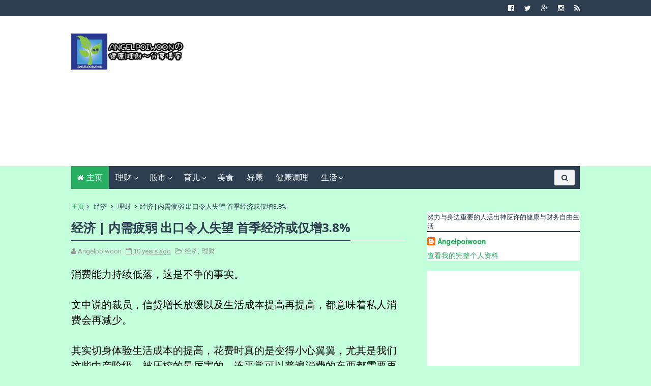

--- FILE ---
content_type: text/html; charset=UTF-8
request_url: https://www.angelpoiwoon.com/2016/03/38.html
body_size: 60600
content:
<!DOCTYPE html>
<html dir='ltr' xmlns='http://www.w3.org/1999/xhtml' xmlns:b='http://www.google.com/2005/gml/b' xmlns:data='http://www.google.com/2005/gml/data' xmlns:expr='http://www.google.com/2005/gml/expr'>
<head>
<link href='https://www.blogger.com/static/v1/widgets/335934321-css_bundle_v2.css' rel='stylesheet' type='text/css'/>
<!--[if IE]><script type="text/javascript" src="https://www.blogger.com/static/v1/jsbin/3382421118-ieretrofit.js"></script> <![endif]-->
<meta charset='utf-8'/>
<meta content='IE=edge' http-equiv='X-UA-Compatible'/>
<meta content='698676070208449' property='fb:pages'/>
<meta content='EF31EF2B89CE042ABF8B48D0C44D4664' name='msvalidate.01'/>
<meta content='width=device-width,initial-scale=1.0,minimum-scale=1.0,maximum-scale=1.0' name='viewport'/>
<link href='//fonts.googleapis.com/css?family=PT+Serif:400,700,400italic,700italic|Roboto:400,500|Open+Sans:400,700,700italic,400italic' rel='stylesheet' type='text/css'/>
<link href='//maxcdn.bootstrapcdn.com/font-awesome/4.4.0/css/font-awesome.min.css' rel='stylesheet'/>
<meta content='text/html; charset=UTF-8' http-equiv='Content-Type'/>
<meta content='blogger' name='generator'/>
<link href='https://www.angelpoiwoon.com/favicon.ico' rel='icon' type='image/x-icon'/>
<link href='http://www.angelpoiwoon.com/2016/03/38.html' rel='canonical'/>
<link rel="alternate" type="application/atom+xml" title="Angel(Poi Woon)の健康|理财~ 分享博客  - Atom" href="https://www.angelpoiwoon.com/feeds/posts/default" />
<link rel="alternate" type="application/rss+xml" title="Angel(Poi Woon)の健康|理财~ 分享博客  - RSS" href="https://www.angelpoiwoon.com/feeds/posts/default?alt=rss" />
<link rel="service.post" type="application/atom+xml" title="Angel(Poi Woon)の健康|理财~ 分享博客  - Atom" href="https://www.blogger.com/feeds/4754537257813163329/posts/default" />

<link rel="alternate" type="application/atom+xml" title="Angel(Poi Woon)の健康|理财~ 分享博客  - Atom" href="https://www.angelpoiwoon.com/feeds/1430430218245216082/comments/default" />
<!--Can't find substitution for tag [blog.ieCssRetrofitLinks]-->
<link href='https://blogger.googleusercontent.com/img/b/R29vZ2xl/AVvXsEjNzhHzhsjHD1CFCMhZTG5Vv5wAxlkPigEXZvx3rqhq4Vd28hH_KREiWHNrLU_FLDy46OPhl4xv-c3IY0AHsdqFqoHIZpnqR2FkjUUGHUFBeYb7-90uzJw-cY0UkTVvTmyN4Ak2UHi7NQ8/s400/economy+-+Google+Search.png' rel='image_src'/>
<meta content='http://www.angelpoiwoon.com/2016/03/38.html' property='og:url'/>
<meta content='经济 | 内需疲弱 出口令人失望 首季经济或仅增3.8%' property='og:title'/>
<meta content='消费能力持续低落，这是不争的事实。   文中说的裁员，信贷增长放缓以及生活成本提高再提高，都意味着私人消费会再减少。   其实切身体验生活成本的提高，花费时真的是变得小心翼翼，尤其是我们这些中产阶级，被压榨的最厉害的，连平常可以普遍消费的东西都需要再三检视后才买入。   至于EP...' property='og:description'/>
<meta content='https://blogger.googleusercontent.com/img/b/R29vZ2xl/AVvXsEjNzhHzhsjHD1CFCMhZTG5Vv5wAxlkPigEXZvx3rqhq4Vd28hH_KREiWHNrLU_FLDy46OPhl4xv-c3IY0AHsdqFqoHIZpnqR2FkjUUGHUFBeYb7-90uzJw-cY0UkTVvTmyN4Ak2UHi7NQ8/w1200-h630-p-k-no-nu/economy+-+Google+Search.png' property='og:image'/>
<meta content='width=device-width, initial-scale=1, maximum-scale=1' name='viewport'/>
<title>
经济 | 内需疲弱 出口令人失望 首季经济或仅增3.8% - Angel(Poi Woon)の健康|理财~ 分享博客 
</title>
<meta content='经济 | 内需疲弱 出口令人失望 首季经济或仅增3.8%' property='og:title'/>
<meta content='http://www.angelpoiwoon.com/2016/03/38.html' property='og:url'/>
<meta content='https://blogger.googleusercontent.com/img/b/R29vZ2xl/AVvXsEjNzhHzhsjHD1CFCMhZTG5Vv5wAxlkPigEXZvx3rqhq4Vd28hH_KREiWHNrLU_FLDy46OPhl4xv-c3IY0AHsdqFqoHIZpnqR2FkjUUGHUFBeYb7-90uzJw-cY0UkTVvTmyN4Ak2UHi7NQ8/s400/economy+-+Google+Search.png' property='og:image'/>
<!-- BEGIN Open Graph tags -->
<meta content='' name='description' property='og:description'/>
<meta content='Angel(Poi Woon)の健康|理财~ 分享博客 : 经济 | 内需疲弱 出口令人失望 首季经济或仅增3.8%' name='keywords'/>
<meta content='article' property='og:type'/>
<meta content='https://www.facebook.com/angelpoiwoon/' property='article:author'/>
<meta content='en_US' property='og:locale'/>
<!-- END Open Graph tags -->
<meta content='Angel(Poi Woon)の健康|理财~ 分享博客 ' property='og:site_name'/>
<meta content='https://www.angelpoiwoon.com/' name='twitter:domain'/>
<meta content='经济 | 内需疲弱 出口令人失望 首季经济或仅增3.8%' name='twitter:title'/>
<meta content='summary_large_image' name='twitter:card'/>
<meta content='https://blogger.googleusercontent.com/img/b/R29vZ2xl/AVvXsEjNzhHzhsjHD1CFCMhZTG5Vv5wAxlkPigEXZvx3rqhq4Vd28hH_KREiWHNrLU_FLDy46OPhl4xv-c3IY0AHsdqFqoHIZpnqR2FkjUUGHUFBeYb7-90uzJw-cY0UkTVvTmyN4Ak2UHi7NQ8/s400/economy+-+Google+Search.png' name='twitter:image'/>
<meta content='经济 | 内需疲弱 出口令人失望 首季经济或仅增3.8%' name='twitter:title'/>
<!-- Social Media meta tag need customer customization -->
<meta content='966242223397117' property='fb:app_id'/>
<meta content='@angelpoiwoon' name='twitter:site'/>
<meta content='@angelpoiwoon' name='twitter:creator'/>
<script type='text/javascript'>
      var blog = document.location.hostname.split(".");
      if (window.location.href.indexOf(".blogspot") > -1) {
          if (blog[blog.length - 1] != "com") {
              var ncr = "http://" + blog[0] + ".blogspot.com/ncr";
              window.location.replace(ncr + document.location.pathname);
          }
      }
    </script>
<style type='text/css'>@font-face{font-family:'Open Sans';font-style:normal;font-weight:400;font-stretch:100%;font-display:swap;src:url(//fonts.gstatic.com/s/opensans/v44/memSYaGs126MiZpBA-UvWbX2vVnXBbObj2OVZyOOSr4dVJWUgsjZ0B4taVIUwaEQbjB_mQ.woff2)format('woff2');unicode-range:U+0460-052F,U+1C80-1C8A,U+20B4,U+2DE0-2DFF,U+A640-A69F,U+FE2E-FE2F;}@font-face{font-family:'Open Sans';font-style:normal;font-weight:400;font-stretch:100%;font-display:swap;src:url(//fonts.gstatic.com/s/opensans/v44/memSYaGs126MiZpBA-UvWbX2vVnXBbObj2OVZyOOSr4dVJWUgsjZ0B4kaVIUwaEQbjB_mQ.woff2)format('woff2');unicode-range:U+0301,U+0400-045F,U+0490-0491,U+04B0-04B1,U+2116;}@font-face{font-family:'Open Sans';font-style:normal;font-weight:400;font-stretch:100%;font-display:swap;src:url(//fonts.gstatic.com/s/opensans/v44/memSYaGs126MiZpBA-UvWbX2vVnXBbObj2OVZyOOSr4dVJWUgsjZ0B4saVIUwaEQbjB_mQ.woff2)format('woff2');unicode-range:U+1F00-1FFF;}@font-face{font-family:'Open Sans';font-style:normal;font-weight:400;font-stretch:100%;font-display:swap;src:url(//fonts.gstatic.com/s/opensans/v44/memSYaGs126MiZpBA-UvWbX2vVnXBbObj2OVZyOOSr4dVJWUgsjZ0B4jaVIUwaEQbjB_mQ.woff2)format('woff2');unicode-range:U+0370-0377,U+037A-037F,U+0384-038A,U+038C,U+038E-03A1,U+03A3-03FF;}@font-face{font-family:'Open Sans';font-style:normal;font-weight:400;font-stretch:100%;font-display:swap;src:url(//fonts.gstatic.com/s/opensans/v44/memSYaGs126MiZpBA-UvWbX2vVnXBbObj2OVZyOOSr4dVJWUgsjZ0B4iaVIUwaEQbjB_mQ.woff2)format('woff2');unicode-range:U+0307-0308,U+0590-05FF,U+200C-2010,U+20AA,U+25CC,U+FB1D-FB4F;}@font-face{font-family:'Open Sans';font-style:normal;font-weight:400;font-stretch:100%;font-display:swap;src:url(//fonts.gstatic.com/s/opensans/v44/memSYaGs126MiZpBA-UvWbX2vVnXBbObj2OVZyOOSr4dVJWUgsjZ0B5caVIUwaEQbjB_mQ.woff2)format('woff2');unicode-range:U+0302-0303,U+0305,U+0307-0308,U+0310,U+0312,U+0315,U+031A,U+0326-0327,U+032C,U+032F-0330,U+0332-0333,U+0338,U+033A,U+0346,U+034D,U+0391-03A1,U+03A3-03A9,U+03B1-03C9,U+03D1,U+03D5-03D6,U+03F0-03F1,U+03F4-03F5,U+2016-2017,U+2034-2038,U+203C,U+2040,U+2043,U+2047,U+2050,U+2057,U+205F,U+2070-2071,U+2074-208E,U+2090-209C,U+20D0-20DC,U+20E1,U+20E5-20EF,U+2100-2112,U+2114-2115,U+2117-2121,U+2123-214F,U+2190,U+2192,U+2194-21AE,U+21B0-21E5,U+21F1-21F2,U+21F4-2211,U+2213-2214,U+2216-22FF,U+2308-230B,U+2310,U+2319,U+231C-2321,U+2336-237A,U+237C,U+2395,U+239B-23B7,U+23D0,U+23DC-23E1,U+2474-2475,U+25AF,U+25B3,U+25B7,U+25BD,U+25C1,U+25CA,U+25CC,U+25FB,U+266D-266F,U+27C0-27FF,U+2900-2AFF,U+2B0E-2B11,U+2B30-2B4C,U+2BFE,U+3030,U+FF5B,U+FF5D,U+1D400-1D7FF,U+1EE00-1EEFF;}@font-face{font-family:'Open Sans';font-style:normal;font-weight:400;font-stretch:100%;font-display:swap;src:url(//fonts.gstatic.com/s/opensans/v44/memSYaGs126MiZpBA-UvWbX2vVnXBbObj2OVZyOOSr4dVJWUgsjZ0B5OaVIUwaEQbjB_mQ.woff2)format('woff2');unicode-range:U+0001-000C,U+000E-001F,U+007F-009F,U+20DD-20E0,U+20E2-20E4,U+2150-218F,U+2190,U+2192,U+2194-2199,U+21AF,U+21E6-21F0,U+21F3,U+2218-2219,U+2299,U+22C4-22C6,U+2300-243F,U+2440-244A,U+2460-24FF,U+25A0-27BF,U+2800-28FF,U+2921-2922,U+2981,U+29BF,U+29EB,U+2B00-2BFF,U+4DC0-4DFF,U+FFF9-FFFB,U+10140-1018E,U+10190-1019C,U+101A0,U+101D0-101FD,U+102E0-102FB,U+10E60-10E7E,U+1D2C0-1D2D3,U+1D2E0-1D37F,U+1F000-1F0FF,U+1F100-1F1AD,U+1F1E6-1F1FF,U+1F30D-1F30F,U+1F315,U+1F31C,U+1F31E,U+1F320-1F32C,U+1F336,U+1F378,U+1F37D,U+1F382,U+1F393-1F39F,U+1F3A7-1F3A8,U+1F3AC-1F3AF,U+1F3C2,U+1F3C4-1F3C6,U+1F3CA-1F3CE,U+1F3D4-1F3E0,U+1F3ED,U+1F3F1-1F3F3,U+1F3F5-1F3F7,U+1F408,U+1F415,U+1F41F,U+1F426,U+1F43F,U+1F441-1F442,U+1F444,U+1F446-1F449,U+1F44C-1F44E,U+1F453,U+1F46A,U+1F47D,U+1F4A3,U+1F4B0,U+1F4B3,U+1F4B9,U+1F4BB,U+1F4BF,U+1F4C8-1F4CB,U+1F4D6,U+1F4DA,U+1F4DF,U+1F4E3-1F4E6,U+1F4EA-1F4ED,U+1F4F7,U+1F4F9-1F4FB,U+1F4FD-1F4FE,U+1F503,U+1F507-1F50B,U+1F50D,U+1F512-1F513,U+1F53E-1F54A,U+1F54F-1F5FA,U+1F610,U+1F650-1F67F,U+1F687,U+1F68D,U+1F691,U+1F694,U+1F698,U+1F6AD,U+1F6B2,U+1F6B9-1F6BA,U+1F6BC,U+1F6C6-1F6CF,U+1F6D3-1F6D7,U+1F6E0-1F6EA,U+1F6F0-1F6F3,U+1F6F7-1F6FC,U+1F700-1F7FF,U+1F800-1F80B,U+1F810-1F847,U+1F850-1F859,U+1F860-1F887,U+1F890-1F8AD,U+1F8B0-1F8BB,U+1F8C0-1F8C1,U+1F900-1F90B,U+1F93B,U+1F946,U+1F984,U+1F996,U+1F9E9,U+1FA00-1FA6F,U+1FA70-1FA7C,U+1FA80-1FA89,U+1FA8F-1FAC6,U+1FACE-1FADC,U+1FADF-1FAE9,U+1FAF0-1FAF8,U+1FB00-1FBFF;}@font-face{font-family:'Open Sans';font-style:normal;font-weight:400;font-stretch:100%;font-display:swap;src:url(//fonts.gstatic.com/s/opensans/v44/memSYaGs126MiZpBA-UvWbX2vVnXBbObj2OVZyOOSr4dVJWUgsjZ0B4vaVIUwaEQbjB_mQ.woff2)format('woff2');unicode-range:U+0102-0103,U+0110-0111,U+0128-0129,U+0168-0169,U+01A0-01A1,U+01AF-01B0,U+0300-0301,U+0303-0304,U+0308-0309,U+0323,U+0329,U+1EA0-1EF9,U+20AB;}@font-face{font-family:'Open Sans';font-style:normal;font-weight:400;font-stretch:100%;font-display:swap;src:url(//fonts.gstatic.com/s/opensans/v44/memSYaGs126MiZpBA-UvWbX2vVnXBbObj2OVZyOOSr4dVJWUgsjZ0B4uaVIUwaEQbjB_mQ.woff2)format('woff2');unicode-range:U+0100-02BA,U+02BD-02C5,U+02C7-02CC,U+02CE-02D7,U+02DD-02FF,U+0304,U+0308,U+0329,U+1D00-1DBF,U+1E00-1E9F,U+1EF2-1EFF,U+2020,U+20A0-20AB,U+20AD-20C0,U+2113,U+2C60-2C7F,U+A720-A7FF;}@font-face{font-family:'Open Sans';font-style:normal;font-weight:400;font-stretch:100%;font-display:swap;src:url(//fonts.gstatic.com/s/opensans/v44/memSYaGs126MiZpBA-UvWbX2vVnXBbObj2OVZyOOSr4dVJWUgsjZ0B4gaVIUwaEQbjA.woff2)format('woff2');unicode-range:U+0000-00FF,U+0131,U+0152-0153,U+02BB-02BC,U+02C6,U+02DA,U+02DC,U+0304,U+0308,U+0329,U+2000-206F,U+20AC,U+2122,U+2191,U+2193,U+2212,U+2215,U+FEFF,U+FFFD;}@font-face{font-family:'Roboto';font-style:normal;font-weight:400;font-stretch:100%;font-display:swap;src:url(//fonts.gstatic.com/s/roboto/v50/KFOMCnqEu92Fr1ME7kSn66aGLdTylUAMQXC89YmC2DPNWubEbVmZiAr0klQmz24O0g.woff2)format('woff2');unicode-range:U+0460-052F,U+1C80-1C8A,U+20B4,U+2DE0-2DFF,U+A640-A69F,U+FE2E-FE2F;}@font-face{font-family:'Roboto';font-style:normal;font-weight:400;font-stretch:100%;font-display:swap;src:url(//fonts.gstatic.com/s/roboto/v50/KFOMCnqEu92Fr1ME7kSn66aGLdTylUAMQXC89YmC2DPNWubEbVmQiAr0klQmz24O0g.woff2)format('woff2');unicode-range:U+0301,U+0400-045F,U+0490-0491,U+04B0-04B1,U+2116;}@font-face{font-family:'Roboto';font-style:normal;font-weight:400;font-stretch:100%;font-display:swap;src:url(//fonts.gstatic.com/s/roboto/v50/KFOMCnqEu92Fr1ME7kSn66aGLdTylUAMQXC89YmC2DPNWubEbVmYiAr0klQmz24O0g.woff2)format('woff2');unicode-range:U+1F00-1FFF;}@font-face{font-family:'Roboto';font-style:normal;font-weight:400;font-stretch:100%;font-display:swap;src:url(//fonts.gstatic.com/s/roboto/v50/KFOMCnqEu92Fr1ME7kSn66aGLdTylUAMQXC89YmC2DPNWubEbVmXiAr0klQmz24O0g.woff2)format('woff2');unicode-range:U+0370-0377,U+037A-037F,U+0384-038A,U+038C,U+038E-03A1,U+03A3-03FF;}@font-face{font-family:'Roboto';font-style:normal;font-weight:400;font-stretch:100%;font-display:swap;src:url(//fonts.gstatic.com/s/roboto/v50/KFOMCnqEu92Fr1ME7kSn66aGLdTylUAMQXC89YmC2DPNWubEbVnoiAr0klQmz24O0g.woff2)format('woff2');unicode-range:U+0302-0303,U+0305,U+0307-0308,U+0310,U+0312,U+0315,U+031A,U+0326-0327,U+032C,U+032F-0330,U+0332-0333,U+0338,U+033A,U+0346,U+034D,U+0391-03A1,U+03A3-03A9,U+03B1-03C9,U+03D1,U+03D5-03D6,U+03F0-03F1,U+03F4-03F5,U+2016-2017,U+2034-2038,U+203C,U+2040,U+2043,U+2047,U+2050,U+2057,U+205F,U+2070-2071,U+2074-208E,U+2090-209C,U+20D0-20DC,U+20E1,U+20E5-20EF,U+2100-2112,U+2114-2115,U+2117-2121,U+2123-214F,U+2190,U+2192,U+2194-21AE,U+21B0-21E5,U+21F1-21F2,U+21F4-2211,U+2213-2214,U+2216-22FF,U+2308-230B,U+2310,U+2319,U+231C-2321,U+2336-237A,U+237C,U+2395,U+239B-23B7,U+23D0,U+23DC-23E1,U+2474-2475,U+25AF,U+25B3,U+25B7,U+25BD,U+25C1,U+25CA,U+25CC,U+25FB,U+266D-266F,U+27C0-27FF,U+2900-2AFF,U+2B0E-2B11,U+2B30-2B4C,U+2BFE,U+3030,U+FF5B,U+FF5D,U+1D400-1D7FF,U+1EE00-1EEFF;}@font-face{font-family:'Roboto';font-style:normal;font-weight:400;font-stretch:100%;font-display:swap;src:url(//fonts.gstatic.com/s/roboto/v50/KFOMCnqEu92Fr1ME7kSn66aGLdTylUAMQXC89YmC2DPNWubEbVn6iAr0klQmz24O0g.woff2)format('woff2');unicode-range:U+0001-000C,U+000E-001F,U+007F-009F,U+20DD-20E0,U+20E2-20E4,U+2150-218F,U+2190,U+2192,U+2194-2199,U+21AF,U+21E6-21F0,U+21F3,U+2218-2219,U+2299,U+22C4-22C6,U+2300-243F,U+2440-244A,U+2460-24FF,U+25A0-27BF,U+2800-28FF,U+2921-2922,U+2981,U+29BF,U+29EB,U+2B00-2BFF,U+4DC0-4DFF,U+FFF9-FFFB,U+10140-1018E,U+10190-1019C,U+101A0,U+101D0-101FD,U+102E0-102FB,U+10E60-10E7E,U+1D2C0-1D2D3,U+1D2E0-1D37F,U+1F000-1F0FF,U+1F100-1F1AD,U+1F1E6-1F1FF,U+1F30D-1F30F,U+1F315,U+1F31C,U+1F31E,U+1F320-1F32C,U+1F336,U+1F378,U+1F37D,U+1F382,U+1F393-1F39F,U+1F3A7-1F3A8,U+1F3AC-1F3AF,U+1F3C2,U+1F3C4-1F3C6,U+1F3CA-1F3CE,U+1F3D4-1F3E0,U+1F3ED,U+1F3F1-1F3F3,U+1F3F5-1F3F7,U+1F408,U+1F415,U+1F41F,U+1F426,U+1F43F,U+1F441-1F442,U+1F444,U+1F446-1F449,U+1F44C-1F44E,U+1F453,U+1F46A,U+1F47D,U+1F4A3,U+1F4B0,U+1F4B3,U+1F4B9,U+1F4BB,U+1F4BF,U+1F4C8-1F4CB,U+1F4D6,U+1F4DA,U+1F4DF,U+1F4E3-1F4E6,U+1F4EA-1F4ED,U+1F4F7,U+1F4F9-1F4FB,U+1F4FD-1F4FE,U+1F503,U+1F507-1F50B,U+1F50D,U+1F512-1F513,U+1F53E-1F54A,U+1F54F-1F5FA,U+1F610,U+1F650-1F67F,U+1F687,U+1F68D,U+1F691,U+1F694,U+1F698,U+1F6AD,U+1F6B2,U+1F6B9-1F6BA,U+1F6BC,U+1F6C6-1F6CF,U+1F6D3-1F6D7,U+1F6E0-1F6EA,U+1F6F0-1F6F3,U+1F6F7-1F6FC,U+1F700-1F7FF,U+1F800-1F80B,U+1F810-1F847,U+1F850-1F859,U+1F860-1F887,U+1F890-1F8AD,U+1F8B0-1F8BB,U+1F8C0-1F8C1,U+1F900-1F90B,U+1F93B,U+1F946,U+1F984,U+1F996,U+1F9E9,U+1FA00-1FA6F,U+1FA70-1FA7C,U+1FA80-1FA89,U+1FA8F-1FAC6,U+1FACE-1FADC,U+1FADF-1FAE9,U+1FAF0-1FAF8,U+1FB00-1FBFF;}@font-face{font-family:'Roboto';font-style:normal;font-weight:400;font-stretch:100%;font-display:swap;src:url(//fonts.gstatic.com/s/roboto/v50/KFOMCnqEu92Fr1ME7kSn66aGLdTylUAMQXC89YmC2DPNWubEbVmbiAr0klQmz24O0g.woff2)format('woff2');unicode-range:U+0102-0103,U+0110-0111,U+0128-0129,U+0168-0169,U+01A0-01A1,U+01AF-01B0,U+0300-0301,U+0303-0304,U+0308-0309,U+0323,U+0329,U+1EA0-1EF9,U+20AB;}@font-face{font-family:'Roboto';font-style:normal;font-weight:400;font-stretch:100%;font-display:swap;src:url(//fonts.gstatic.com/s/roboto/v50/KFOMCnqEu92Fr1ME7kSn66aGLdTylUAMQXC89YmC2DPNWubEbVmaiAr0klQmz24O0g.woff2)format('woff2');unicode-range:U+0100-02BA,U+02BD-02C5,U+02C7-02CC,U+02CE-02D7,U+02DD-02FF,U+0304,U+0308,U+0329,U+1D00-1DBF,U+1E00-1E9F,U+1EF2-1EFF,U+2020,U+20A0-20AB,U+20AD-20C0,U+2113,U+2C60-2C7F,U+A720-A7FF;}@font-face{font-family:'Roboto';font-style:normal;font-weight:400;font-stretch:100%;font-display:swap;src:url(//fonts.gstatic.com/s/roboto/v50/KFOMCnqEu92Fr1ME7kSn66aGLdTylUAMQXC89YmC2DPNWubEbVmUiAr0klQmz24.woff2)format('woff2');unicode-range:U+0000-00FF,U+0131,U+0152-0153,U+02BB-02BC,U+02C6,U+02DA,U+02DC,U+0304,U+0308,U+0329,U+2000-206F,U+20AC,U+2122,U+2191,U+2193,U+2212,U+2215,U+FEFF,U+FFFD;}</style>
<style id='page-skin-1' type='text/css'><!--
/*
-----------------------------------------------
Blogger Template Style
Name:       Angel Poi Woon
Author :    http://www.angelpoiwoon.com
License:    MIT
----------------------------------------------- */
/* Variable definitions
-----------------------
<Variable name="keycolor" description="Main Color" type="color" default="#1e87f0"/>
<Variable name="body.background" description="Background" type="background" color="#c3ffdb" default="$(color) url(https://blogger.googleusercontent.com/img/b/R29vZ2xl/AVvXsEhT_fUmdjr7LAT7rSnf0KCLABqY6qR0z1bPdIEqU58a-gsoOPI4KPZRFGwS0oB7UkdkAmyEoCtJyj5wWnb0BdvHrLHE3_d0TYQIABJCeuBDoaTOrfrRXqEYCdTttz0Y-mmiObo4yHSmnec/s0-r/bg.png) no-repeat fixed top center"/>
<Group description="Custom Colors" selector="body">
<Variable name="primary.color" description="Primary Color" type="color" default="#2C3E50"/>
<Variable name="secondary.color" description="Secondary Color" type="color" default="#27ae60"/>
</Group>
<Group description="Main Fonts" selector="body">
<Variable name="body.font" description="Body Font" type="font" default="'Roboto',sans-serif"/>
<Variable name="title.font" description="Title Font" type="font" default="Open Sans,sans-serif"/>
<Variable name="text.font" description="Text Font" type="font" default="'PT Serif',sans-serif"/>
</Group>
-----------------------
*/
/*---------Reset Style---------*/
a,abbr,acronym,address,applet,b,big,blockquote,body,caption,center,cite,code,dd,del,dfn,div,dl,dt,em,fieldset,font,form,h1,h2,h3,h4,h5,h6,html,i,iframe,img,ins,kbd,label,legend,li,object,p,pre,q,s,samp,small,span,strike,strong,sub,sup,table,tbody,td,tfoot,th,thead,tr,tt,u,ul,var{padding:0;border:0;outline:0;vertical-align:baseline;background:0 0;margin:0}
ins{text-decoration:underline}
del{text-decoration:line-through}
dl,ul{list-style-position:inside;font-weight:700;list-style:none}
ul li{list-style:none}
caption,th{text-align:center}
img{border:none;position:relative}
.clear{clear:both}
.section,.widget,.widget ul{margin:0;padding:0}
/*------- Body -------*/
p{margin-top:20px;}
body{background:#c3ffdb url(//2.bp.blogspot.com/-3VhuOh_WTsk/VlJ5nmVDcEI/AAAAAAAAB_8/urctULgz6k0/s0-r/bg.png) repeat scroll top left;color:#494949;font-size:14px;font-family:'Roboto',sans-serif;line-height:22px;word-wrap:break-word}
h1,h2,h3,h4,h5,h6{padding:0;margin:0}
h2{color:#2c3e50;margin:1.5em 0 .75em}
h4 a{color:#4285f4!important}
a:link,a:hover,a:visited{color:#27ae60;text-decoration:none}
:focus{outline:0}
a img{border:0}
.separator a{clear:none!important;float:none!important;margin-left:0!important;margin-right:0!important}
#navbar-iframe{display:none;height:0;visibility:hidden}
span.item-control,a.quickedit{display:none!important}
.archive .home-link,.index .home-link{display:none}
*{outline:0;transition:all .3s ease;-webkit-transition:all .3s ease;-moz-transition:all .3s ease;-o-transition:all .3s ease}
/*-------Font Config-------*/
h3.feat-headline,h2.post-title,h3.wrp-titulo,.PopularPosts ul li a,.item .post-title,.static_page .post-title,.related-title a,.cmmwidget a,.p-author{font-family:Open Sans,sans-serif}
p.recent-des,.resumo span,.resumo a,.item .post-body,.static_page .post-body{font-family:'PT Serif',sans-serif}
/*-------Outer and Row-------*/
#outer-wrapper{max-width:1040px;margin:0 auto;background-color:#FFFFFF;box-shadow:0 0 5px #ccc}
.row{width:1000px}
/*---------Top Navigation----------*/
#topnav{width:100%;height:32px;background-color:#2c3e50;margin:0}
.tm-head{margin:0 auto;height:32px;line-height:32px;overflow:hidden}
.tm-menu{float:left}
#nav1 li{float:left;display:inline-block;line-height:32px;padding:0;margin-right:20px}
#nav1 li a{color:#fff;font-size:14px;font-weight:400}
#nav1 li a:hover,.tn-head #social-top ul li a:hover{color:#27ae60}
.social-area{float:right}
.tm-head #social-top{position:relative;display:block;margin-right:0px}
.tm-head #social-top ul{overflow:hidden}
.tm-head #social-top ul li{line-height:32px;display:block;float:left;margin-left:20px;padding:0}
.tm-head #social-top ul li a{display:block;float:left;text-decoration:none;font-size:14px;color:#fff}
.tm-head #social-top ul li a:before{display:inline-block;font-family:FontAwesome;font-style:normal;font-weight:400;-webkit-font-smoothing:antialiased;-moz-osx-font-smoothing:grayscale}
.tm-head #social-top ul li a:hover{color:#27ae60}
#social-top .facebook:before{content:"\f230"}
#social-top .twitter:before{content:"\f099"}
#social-top .gplus:before{content:"\f0d5"}
#social-top .rss:before{content:"\f09e"}
#social-top .youtube:before{content:"\f167"}
#social-top .skype:before{content:"\f17e"}
#social-top .stumbleupon:before{content:"\f1a4"}
#social-top .tumblr:before{content:"\f173"}
#social-top .vine:before{content:"\f1ca"}
#social-top .stack-overflow:before{content:"\f16c"}
#social-top .linkedin:before{content:"\f0e1"}
#social-top .dribbble:before{content:"\f17d"}
#social-top .soundcloud:before{content:"\f1be"}
#social-top .behance:before{content:"\f1b4"}
#social-top .digg:before{content:"\f1a6"}
#social-top .instagram:before{content:"\f16d"}
#social-top .pinterest:before{content:"\f0d2"}
#social-top .delicious:before{content:"\f1a5"}
#social-top .codepen:before{content:"\f1cb"}
/*---------Header Blog----------*/
#header-blog{height:120px;background-color:#fff;position:relative;overflow:hidden}
.header-content{margin:0 auto;overflow:hidden;height:120px}
.header-logo{width:222px;height:52px;float:left}
.header-logo img{height:auto;margin:34px 0 0;max-width:100%}
.Header h1 {color:#2c3e50;margin-bottom:10px;margin-top:40px}
.header-ads{width:729px;max-width: 100%;max-height:90px;float:right;margin:15px 0 0}
/*---------Header Navigation----------*/
#header-navigation{margin:0 auto;top:0;height:45px}
.nav-wrapper{background-color:#2c3e50;width:100%;margin:0 auto; padding-right: 10px;box-sizing:border-box;min-height:45px}
.header-menu li.home-child{float:left;background-color:#27ae60;height:45px;display:inline-block;padding:0;margin-right:1px}
.header-menu li.home-child a{height:45px;line-height:45px;padding:12px;font-size:16px;font-weight:500;color:#FFF}
.header-menu li.home-child a:before{content:'\f015';font-size:14px;margin-right:5px;display:inline-block;font-family:FontAwesome;font-style:normal;font-weight:400;line-height:normal}
#menu ul li{float:left;height:45px;display:inline-block;padding:0;margin-right:1px;transition:all .3s ease-out!important;-webkit-transition:all .3s ease-out!important;-moz-transition:all .3s ease-out!important;-o-transition:all .3s ease-out!important}
#menu ul li:hover{background-color:#F3F3F3}
#menu ul li:hover a,#menu ul li.hasSub:hover a:after{color:#2c3e50}
#menu ul li a{height:45px;line-height:45px;padding:12px;font-size:16px;font-weight:500;color:#FFF;transition:all .3s ease-out!important;-webkit-transition:all .3s ease-out!important;-moz-transition:all .3s ease-out!important;-o-transition:all .3s ease-out!important}
#menu ul li.hasSub a{padding-right:22px}
#menu ul li.hasSub a:after{color:#fff;margin-left:3px;margin-top:1px;position:absolute;display:inline-block;content:'\f107';font-family:FontAwesome;font-weight:400;font-size:15px;text-rendering:auto;transition:all .3s ease-out!important;-webkit-transition:all .3s ease-out!important;-moz-transition:all .3s ease-out!important;-o-transition:all .3s ease-out!important}
#menu ul li.hasSub ul li a:after{display:none!important}
#menu ul li:hover ul{left:auto;z-index:9999}
#menu ul ul{position:absolute;left:-9999px;z-index:9999;width:170px;margin:0;padding:0}
#menu ul ul li{background-color:#2c3e50;float:none!important;display:block;padding:0;height:auto;border-top:1px solid rgba(255, 255, 255, 0.05)}
#menu ul ul li:hover{background-color:#27ae60}
#menu ul li ul#sub-menu li:first-child{border-top:0}
#menu ul ul#sub-menu li a{padding:10px;font-size:14px;line-height:36px;text-transform:capitalize;text-decoration:none;color:#FFF!important;font-weight:500;height:auto}
#menu ul ul#sub-menu li:hover a{color:#FFF!important}
#menu ul ul li:hover a{color:#2c3e50!important}
#menu ul li,#menu ul ul{outline:0;transition:all .0s ease;-webkit-transition:all .0s ease;-moz-transition:all .0s ease;-o-transition:all .0s ease}
.selectnav{display:none}
#selectnav1{margin-top:7px}
select.selectnav{color:#fff;padding:6px 5px 5px;border:0;background-color:rgba(242, 242, 242, 0.30);font:14px "Roboto",sans-serif;cursor:pointer;width:100%;height:31px;border-radius:3px}
.header-search{position:relative;float:right}
.header-search li{list-style:none}
.header-search a.search{-webkit-transition:all .3s ease-out 0;-moz-transition:all .3s ease-out 0;transition:all .3s ease-out 0;background-color:#f3f3f3;cursor:pointer;display:block;height:31px;position:relative;right:0;top:7px;width:40px;border-radius:3px}
.header-search a.search:before{color:#2c3e50;content:'\f002';left:34%;position:absolute;top:30%;font:normal normal normal 14px/1 FontAwesome;font-size:inherit;text-rendering:auto;-webkit-font-smoothing:antialiased;-moz-osx-font-smoothing:grayscale}
.header-search a.search.active{border-left:0;border-radius:0 3px 3px 0}
.header-search a.search.active form{display:block}
.header-search a.search form{display:none;position:absolute;right:40px;top:0;z-index: 2}
.header-search a.search form input{box-shadow:none;height:18px;padding:7px 12px 6px;width:160px;background:#FFF none repeat scroll 0 0;color:#6C6B6B;margin-top:0;border-radius:3px 0 0 3px;border:0}
#header-navigation .header-search li a{cursor:pointer;-webkit-transition:all .3s ease-out 0;-moz-transition:all .3s ease-out 0;transition:all .3s ease-out 0}
/*-------Content Wrapper and Main--------*/
#content-wrapper{margin:25px auto 5px;overflow:hidden}
#main-wrapper{float:left;margin-right:25px;overflow:hidden;width:655px;word-wrap:break-word}
/*-------Posts--------*/
.label, .search-query {padding: 0 0 6px}
.label span,.search-query span{color:#B6B6B6;font-weight:500;line-height:normal;font-size:13px;text-transform:uppercase;display:inline-block}
.post{display:block;overflow:hidden;word-wrap:break-word}
.index .post,.archive .post{padding:25px 0;border-bottom:1px solid #EEE}
.index .post-outer:nth-of-type(1) .post{padding-top:5px}
.block-image{float:left;width:247px;height:158px;margin-right:20px}
.block-image .thumb{width:100%;height:158px;position:relative;display:block;z-index:2;border-radius:2px;overflow:hidden}
.block-image a{width:100%;height:158px;display:block;transition:all .3s ease-out!important;-webkit-transition:all .3s ease-out!important;-moz-transition:all .3s ease-out!important;-o-transition:all .3s ease-out!important}
.block-image a:hover{-webkit-transform:scale(1.1) rotate(-1.5deg)!important;-moz-transform:scale(1.1) rotate(-1.5deg)!important;transform:scale(1.1) rotate(-1.5deg)!important;transition:all .3s ease-out!important;-webkit-transition:all .3s ease-out!important;-moz-transition:all .3s ease-out!important;-o-transition:all .3s ease-out!important}
.retitle h2{margin:8px 0;display:block}
.post h2 a,.post h2 a:visited,.post h2 strong{color:#2c3e50;font-weight:700;text-decoration:none;font-size:23.45px;line-height:1.225em}
.post h2 a:hover{color:#27ae60;text-decoration:underline}
.post_author_date{color:#C4C4C4;font-size:13px;font-weight:400;line-height:23px;margin:0 0 25px;text-transform:uppercase}
.post_author{font-weight:600;margin-right:5px}
div.post_author_date a{text-decoration:none}
.resumo{margin-top:5px;color:#666;font-size:16.8px;line-height:1.55em}
.resumo a{color:#2c3e50;font-weight:700;text-decoration:underline!important;padding-left:3px}
.resumo a:hover{color:#27ae60}
.widget iframe,.widget img{max-width:100%}
.index .post-footer,.archive .post-footer{display:none!important}
.index .post h2,.archive .post h2{margin:0 0 8px;padding:0}
.item .post,.static_page .post{padding:0 0 25px}
.date-header{color:#999;display:block;overflow:hidden;font-size:12px;font-weight:400;line-height:1.3em;margin:0!important;padding:0}
#meta-post .fa-calendar-o{margin-left:8px}
.post-meta{color:#999;display:block;font-size:13px;font-weight:400;line-height:21px;margin:0;padding:0}
.hreview{display:none!important}
.postags{position:absolute;top:5px}
.postags a{padding:5px;display:inline-block;background:#FFC000;margin:0;color:#fff}
.postags a:nth-child(2){background-color:#444}
.postags a{display:none}
.postags a:first-child,.postags a:nth-child(2){display:inline-block}
.postags a:hover{background:#aaa}
.breadcrumbs .fa-angle-right:before{margin:0 5px}
.breadcrumbs{margin:0;font-size:13px}
.breadcrumbs i{color:#2c3e50}
.breadcrumbs span a.bhome{color:#27ae60}
.breadcrumbs span,.breadcrumbs span a{color:#2c3e50}
.breadcrumbs span a:hover{color:#27ae60}
.item article{margin-top:20px}
.item .post-head,.static_page .post-head{position:relative;margin:10px 0;border-bottom:2px solid #eee}
.item .post-title,.static_page .post-title{border-bottom:2px solid #2c3e50;color:#2c3e50;display:inline-block;padding-bottom:5px;font-size:24px;font-weight:700;position:relative;top:2px}
.item .post-body,.static_page .post-body{width:100%;color:#5E5E5E;font-size:15px;line-height:1.5em;overflow:hidden}
.item .post-outer{padding:0}
.item .post-body img{max-width:100%}
.post-meta a,.post-meta i{color:#999}
.post-timestamp{margin-left:5px}
.label-head{margin-left:5px}
.label-head a{padding-left:2px}
.label-head a:hover{color:#27ae60}
.main .widget{margin:0}
.main .Blog{border-bottom-width:0}
#ads-post10{display:none}
.ads-post .widget{width:468px;max-height:60px;margin:0px auto 25px}
.share-box{margin:20px 0 25px;border-bottom:2px solid #eee;position:relative}
.share-title{border-bottom:2px solid #2c3e50;color:#2c3e50;display:inline-block;padding-bottom:7px;font-size:15px;font-weight:500;position:relative;top:2px}
.share-art{float:right;padding:0;padding-top:0;font-size:13px;font-weight:400;text-transform:capitalize}
.share-art a{color:#fff;padding:3px 8px;margin-left:4px;border-radius:2px;display:inline-block;margin-right:0}
.share-art a:hover{color:#fff}
.share-art .fac-art{background:#3b5998}
.share-art .fac-art:hover{background:rgba(49,77,145,0.7)}
.share-art .twi-art{background:#00acee}
.share-art .twi-art:hover{background:rgba(7,190,237,0.7)}
.share-art .goo-art{background:#db4a39}
.share-art .goo-art:hover{background:rgba(221,75,56,0.7)}
.share-art .pin-art{background:#CA2127}
.share-art .pin-art:hover{background:rgba(202,33,39,0.7)}
.share-art .lin-art{background:#0077B5}
.share-art .lin-art:hover{background:rgba(0,119,181,0.7)}
#related-posts{margin-bottom:10px}
.related li{width:30.835%;display:inline-block;height:auto;min-height:184px;float:left;margin-right:24px;overflow:hidden;position:relative}
.related-thumb{width:100%;height:120px;overflow:hidden;border-radius:2px}
.related li .related-img{width:100%;height:120px;display:block;transition:all .3s ease-out!important;-webkit-transition:all .3s ease-out!important;-moz-transition:all .3s ease-out!important;-o-transition:all .3s ease-out!important}
.related li .related-img:hover{-webkit-transform:scale(1.1) rotate(-1.5deg)!important;-moz-transform:scale(1.1) rotate(-1.5deg)!important;transform:scale(1.1) rotate(-1.5deg)!important;transition:all .3s ease-out!important;-webkit-transition:all .3s ease-out!important;-moz-transition:all .3s ease-out!important;-o-transition:all .3s ease-out!important}
.related-title a{font-size:15px;line-height:1.35em;padding:10px 5px 10px 0;font-weight:700;color:#2c3e50;display:block}
.related-title a:hover{color:#27ae60;text-decoration:underline}
.related li:nth-of-type(3),.related li:nth-of-type(6),.related li:nth-of-type(9){margin-right:0}
.static_page .post-meta, .static_page .old_new {display: none;}
/*--------404 Page--------*/
.error_page #main-wrapper{width:100%!important;margin:0!important}
#errr{margin:60px auto;text-align:center;padding:0;line-height:4em}
.error_page a.homepage{padding:10px 20px;color:#fff;background-color:#2c3e50;border-radius:2px}
.error_page a.homepage:hover{background-color:#27ae60}
#errr .error{font-size:20px;text-align:center;font-weight:700}
#errr .nerrr{font-size:150px;text-align:center;color:#27ae60;font-weight:700}
#errr .nerrr span.fa{font-size:135px;margin:0 10px;color:#2c3e50;font-weight:700}
#errr .fa-frown-o:before{content:&quot}
.error_page .sidebar-left,.error_page .sidebar-right,.error_page .old_new{display:none}
@media only screen and (max-width: 768px) {
#errr{margin:50px auto 50px}
#errr p{line-height:2.5em}
}
@media only screen and (max-width: 359px) {
#errr .nerrr{font-size:100px}
#errr .nerrr span.fa {font-size:75px}
}
@media only screen and (max-width: 319px) {
#errr .nerrr{font-size:80px}
#errr span.fa.fa-frown-o{font-size:65px}
#errr p{line-height:2.5em}
}
/*-------Typography and ShortCodes-------*/
.firstcharacter{float:left;color:#27ae60;font-size:75px;line-height:60px;padding-top:4px;padding-right:8px;padding-left:3px;}
.post-body h1,.post-body h2,.post-body h3,.post-body h4,.post-body h5,.post-body h6{margin-bottom:15px;color:#2c3e50}
blockquote{font-style:italic;color:#888;border-left:5px solid #27ae60;margin-left:0;padding:10px 15px}
blockquote:before{content:'\f10d';display:inline-block;font-family:FontAwesome;font-style:normal;font-weight:400;line-height:1;-webkit-font-smoothing:antialiased;-moz-osx-font-smoothing:grayscale;margin-right:10px;color:#888}
blockquote:after{content:'\f10e';display:inline-block;font-family:FontAwesome;font-style:normal;font-weight:400;line-height:1;-webkit-font-smoothing:antialiased;-moz-osx-font-smoothing:grayscale;margin-left:10px;color:#888}
.button{background-color:#2c3e50;float:left;padding:5px 12px;margin:5px;color:#fff;font-family:'Roboto',sans-serif;text-align:center;border:0;cursor:pointer;border-radius:3px;display:block;text-decoration:none;font-weight:400;transition:all .3s ease-out!important;-webkit-transition:all .3s ease-out!important}
a.button {color:#fff}
.button:hover{background-color:#27ae60;color:#fff}
.button.small{font-size:12px;padding:5px 12px}
.button.medium{font-size:16px;padding:6px 15px}
.button.large{font-size:18px;padding:8px 18px}
.small-button{width:100%;overflow:hidden;clear:both}
.medium-button{width:100%;overflow:hidden;clear:both}
.large-button{width:100%;overflow:hidden;clear:both}
.demo:before{content:"\f06e";margin-right:5px;display:inline-block;font-family:FontAwesome;font-style:normal;font-weight:400;line-height:normal;-webkit-font-smoothing:antialiased;-moz-osx-font-smoothing:grayscale}
.download:before{content:"\f019";margin-right:5px;display:inline-block;font-family:FontAwesome;font-style:normal;font-weight:400;line-height:normal;-webkit-font-smoothing:antialiased;-moz-osx-font-smoothing:grayscale}
.buy:before{content:"\f09d";margin-right:5px;display:inline-block;font-family:FontAwesome;font-style:normal;font-weight:400;line-height:normal;-webkit-font-smoothing:antialiased;-moz-osx-font-smoothing:grayscale}
.visit:before{content:"\f14c";margin-right:5px;display:inline-block;font-family:FontAwesome;font-style:normal;font-weight:400;line-height:normal;-webkit-font-smoothing:antialiased;-moz-osx-font-smoothing:grayscale}
.widget .post-body ul,.widget .post-body ol{line-height:1.5;font-weight:400}
.widget .post-body li{margin:5px 0;padding:0;line-height:1.5}
.post-body ul li:before{content:"\f105";margin-right:5px;font-family:fontawesome}
pre{font-family:Monaco,"Andale Mono","Courier New",Courier,monospace;background-color:#2c3e50;background-image:-webkit-linear-gradient(rgba(0,0,0,0.05) 50%,transparent 50%,transparent);background-image:-moz-linear-gradient(rgba(0,0,0,0.05) 50%,transparent 50%,transparent);background-image:-ms-linear-gradient(rgba(0,0,0,0.05) 50%,transparent 50%,transparent);background-image:-o-linear-gradient(rgba(0,0,0,0.05) 50%,transparent 50%,transparent);background-image:linear-gradient(rgba(0,0,0,0.05) 50%,transparent 50%,transparent);-webkit-background-size:100% 50px;-moz-background-size:100% 50px;background-size:100% 50px;line-height:25px;color:#f1f1f1;position:relative;padding:0 7px;margin:15px 0 10px;overflow:hidden;word-wrap:normal;white-space:pre;position:relative}
pre:before{content:'Code';display:block;background:#F7F7F7;margin-left:-7px;margin-right:-7px;color:#2c3e50;padding-left:7px;font-family:'Roboto',sans-serif;font-weight:400;font-size:14px}
pre code,pre .line-number{display:block}
pre .line-number a{color:#27ae60;opacity:0.6}
pre .line-number span{display:block;float:left;clear:both;width:20px;text-align:center;margin-left:-7px;margin-right:7px}
pre .line-number span:nth-child(odd){background-color:rgba(0, 0, 0, 0.11)}
pre .line-number span:nth-child(even){background-color:rgba(255, 255, 255, 0.05)}
pre .cl{display:block;clear:both}
#contact{background-color:#fff;margin:30px 0!important}
#contact .contact-form-widget{max-width:100%!important}
#contact .contact-form-name,#contact .contact-form-email,#contact .contact-form-email-message{background-color:#FFF;border:1px solid #eee;border-radius:3px;padding:10px;margin-bottom:10px!important;max-width:100%!important}
#contact .contact-form-name{width:47.7%;height:50px}
#contact .contact-form-email{width:49.7%;height:50px}
#contact .contact-form-email-message{height:150px}
#contact .contact-form-button-submit{max-width:100%;width:100%;z-index:0;margin:4px 0 0;padding:10px!important;text-align:center;cursor:pointer;background:#27ae60;border:0;height:auto;-webkit-border-radius:2px;-moz-border-radius:2px;-ms-border-radius:2px;-o-border-radius:2px;border-radius:2px;text-transform:uppercase;-webkit-transition:all .2s ease-out;-moz-transition:all .2s ease-out;-o-transition:all .2s ease-out;-ms-transition:all .2s ease-out;transition:all .2s ease-out;color:#FFF}
#contact .contact-form-button-submit:hover{background:#2c3e50}
#contact .contact-form-email:focus,#contact .contact-form-name:focus,#contact .contact-form-email-message:focus{box-shadow:none!important}
.alert-message{position:relative;display:block;background-color:#FAFAFA;padding:20px;margin:20px 0;-webkit-border-radius:2px;-moz-border-radius:2px;border-radius:2px;color:#2f3239;border:1px solid}
.alert-message p{margin:0!important;padding:0;line-height:22px;font-size:13px;color:#2f3239}
.alert-message span{font-size:14px!important}
.alert-message i{font-size:16px;line-height:20px}
.alert-message.success{background-color:#f1f9f7;border-color:#e0f1e9;color:#1d9d74}
.alert-message.success a,.alert-message.success span{color:#1d9d74}
.alert-message.alert{background-color:#DAEFFF;border-color:#8ED2FF;color:#378FFF}
.alert-message.alert a,.alert-message.alert span{color:#378FFF}
.alert-message.warning{background-color:#fcf8e3;border-color:#faebcc;color:#8a6d3b}
.alert-message.warning a,.alert-message.warning span{color:#8a6d3b}
.alert-message.error{background-color:#FFD7D2;border-color:#FF9494;color:#F55D5D}
.alert-message.error a,.alert-message.error span{color:#F55D5D}
.fa-check-circle:before{content:"\f058"}
.fa-info-circle:before{content:"\f05a"}
.fa-exclamation-triangle:before{content:"\f071"}
.fa-exclamation-circle:before{content:"\f06a"}
/*---------Comments--------*/
.blogger-tab{display:block;}
.comments {clear: both;margin-top: 0px;margin-bottom: 0;color: #2c3e50;}
.comments h4 {font-size: 13px;text-transform: capitalize;font-weight: 500;padding: 5px 0;margin: 0;border-bottom: 1px solid #eeeeee;}
.comments .comments-content {padding: 10px 0;}
.comments .comments-content .comment {margin-bottom: 0px;padding-bottom: 8px;}
.comments .comments-content .comment:first-child {padding-top: 0px;}
.cmm-tabs .content-tab{background-color:transparent;padding:0;}
.cmm-tabs-header{margin-bottom: 10px;border-bottom: 2px solid #eee;position: relative;}
.cmm-tabs-header h3{display: inline-block;font-size: 18px;margin: 0;border-bottom: 2px solid #2c3e50;color: #2c3e50;top: 2px;font-weight: 500;padding-bottom: 2px;}
.cmm-tabs-header h3 h9 {display:none;}
.simplyTab .cmm-tabs-header .wrap-tab{float:right;}
.cmm-tabs-header .wrap-tab a{height:auto;line-height:1.2em;padding:3px 5px;font-size:14px;display:inline-block;}
.cmm-tabs-header .wrap-tab li{float:left;width:auto;}
.facebook-tab,.fb_iframe_widget_fluid span,.fb_iframe_widget iframe{width:100%!important;}
.comments .item-control{position:static;}
.comments .avatar-image-container{float:left;}
.comments .avatar-image-container, .comments .avatar-image-container img{height:35px;max-height:35px;width:35px;max-width:35px;border-radius: 2px;}
.comments .comment-block{padding:10px;box-shadow: none;border: 1px solid #eee;border-radius: 2px;}
.comments .comment-block,.comments .comments-content .comment-replies{margin-left:47px;margin-top: 0;}
.comments .comments-content .inline-thread{padding:0;}
.comments .comments-content .comment-header{font-size:14px;border-bottom:1px solid #eee;padding:0 0 3px;}
.comments .comments-content .user {font-style: normal;font-weight: 500;}
.comments .comments-content .icon.blog-author {font-weight: 400;}
.comments .comments-content .comment-content {text-align: justify;font-size: 14px;line-height: 1.4em;}
.comments .comment .comment-actions a {margin-right: 5px;color: #757575;background-color: #f9f9f9;border: 1px solid #f2f2f2;padding: 2px 5px;font-size: 11px;border-radius: 2px;}
.comments .comment .comment-actions a:hover{border-color: #e2e2e2;text-decoration:none;}
.comments .comments-content .datetime{margin-left:0;float:right;font-size:11px;}
.comments .comments-content .comment-header a{color:inherit;}
.comments .comments-content .comment-header a:hover{color:#27ae60}
.comments .comments-content .icon.blog-author:before{content:"\f007";font-size:12px;font-family: FontAwesome;}
.comments .thread-toggle {margin-bottom: 4px;}
.comments .comments-content .comment-thread {margin: 4px 0;}
.comments .continue a {padding: 0;padding-top: 10px;padding-left: 47px;font-weight: 500;}
.comments .comments-content .loadmore.loaded {margin: 0;padding: 0;}
.comments .comment-replybox-thread {margin: 0;}
.cmm-tabs.simplyTab .content-tab{background-color:transparent;padding:0;margin-top:20px}
.cmm-tabs.simplyTab .wrap-tab li a {border-radius: 2px;text-transform: uppercase;color: #FFF;font-weight: 500;background-color: #2c3e50;font-size: 12px;}
.cmm-tabs.simplyTab .wrap-tab li a.activeTab{background-color:#27ae60;}
.posts-title h2 a:before{margin-right:10px}
.cmm-tabs.simplyTab .wrap-tab{float:right}
.cmm-tabs.simplyTab .wrap-tab li{margin-left:5px}
.wrap-tab {list-style:none;}
.content-tab{transition:all .0s ease;-webkit-transition:all .0s ease;-moz-transition:all .0s ease;-o-transition:all .0s ease}
/*----------Page Navigation----------*/
#blog-pager{clear:both;text-align:center;margin:0}
.index .blog-pager,.index #blog-pager{display:block}
.index .blog-pager,.index #blog-pager,.archive .blog-pager,.archive #blog-pager{-webkit-border-radius:2px;-moz-border-radius:2px;border-radius:2px;padding:25px 0 20px;text-align:left}
.blog-pager a,#blog-pager a{color:#333333;text-decoration:none!important}
.showpageNum a,.showpage a{color:#333333!important;font-size:15px;font-weight:400;line-height:25px;margin-right:5px;overflow:hidden;padding:5px 10px}
.showpageNum a:hover,.showpage a:hover{font-size:15px;font-weight:400;line-height:24px;margin-right:5px;overflow:hidden;padding:5px 10px;text-decoration:none;background-color:#27ae60;color:#FFF!important;border-radius:2px}
.showpageOf{float:right;color:#333333!important;font-size:15px;font-weight:400;line-height:25px;margin-right:5px;overflow:hidden}
.showpagePoint{font-size:15px;font-weight:400;line-height:24px;margin-right:5px;overflow:hidden;padding:5px 10px;text-decoration:none;background-color:#27ae60;color:#FFF;border-radius:2px}
.feed-links{clear:both;display:none;line-height:2.5em}
/*--------Sidebar Wrapper--------*/
.sidebar-wrapper{float:right;overflow:hidden;width:300px;padding-top:0;padding-bottom:20px;word-wrap:break-word;color:#666;line-height:1.5em}
.sidebar-wrapper .widget{padding:0;background:#FFF;margin-bottom:20px;overflow:hidden}
.sidebar .widget-title{position:relative;border-bottom:2px solid #eee;margin-bottom:10px}
.sidebar h2{display:inline-block;font-weight:500;font-size:13px;border-bottom:2px solid #2c3e50;color:#2c3e50;text-transform:uppercase;margin-bottom:-2px;background-color:#FFF;padding-top:2px;position:relative}
.sidebar ul{list-style:none}
.sidebar li{margin:0;padding-bottom:.25em;padding-right:0;padding-top:0}
.sidebar .widget-content{margin:0}
#tab1,#tab2,#tab3{transition:all .0s ease;-webkit-transition:all .0s ease;-moz-transition:all .0s ease;-o-transition:all .0s ease}
.tab-opt li{width:33.3333%;background-color:#2c3e50;display:inline-block;padding:0;float:left}
.tab-opt{overflow:hidden;clear:both;margin:0 0 10px}
.tab-opt li.active{color:#FFF;background-color:#27ae60}
.tab-opt li a{text-align:center;padding:7px 0;display:block;color:#FFF;font-weight:500;font-size:13px;text-transform:uppercase}
.tab-opt li:first-child{border-radius:2px 0px 0px 2px}
.tab-opt li:last-child{border-radius:0px 2px 2px 0px}
#sidebar_tabs .cmmwidget{margin-bottom:20px}
.sidebar .roma-widget li:first-child,.sidebar .cmmwidget li:first-child{padding-top:0;border-top:0}
.list-label-widget-content li{display:block;padding:0 0 8px 15px;position:relative}
.list-label-widget-content li:nth-child(odd){border-left:5px solid #e4e4e4}
.list-label-widget-content li:nth-child(even){border-left:5px solid #eee}
.list-label-widget-content li a{color:#2c3e50;font-size:13px;font-weight:400}
.list-label-widget-content li a:first-child{text-transform:capitalize}
.list-label-widget-content li a:hover{color:#27ae60;text-decoration:underline}
.list-label-widget-content li span:last-child{color:#757575;font-size:12px;font-weight:700;position:absolute;right:0;top:0}
.list-label-widget-content li:hover span:last-child{text-decoration:underline}
.cloud-label-widget-content{margin-top:10px}
.cloud-label-widget-content span a{font-size:13px;color:#999;background-color:#f4f4f4;padding:7px 14px;float:left;position:relative;display:inline-block;margin:0 5px 5px 0;text-transform:capitalize;-webkit-border-radius:3px;-moz-border-radius:3px;border-radius:3px}
.cloud-label-widget-content span a:hover{color:#fff;background-color:#27ae60}
.cloud-label-widget-content span span{font-size:13px;color:#757575;background-color:#f9f9f9;padding:7px 14px;float:left;position:relative;display:inline-block;margin:0 5px 5px 0;text-transform:capitalize;-webkit-border-radius:3px;-moz-border-radius:3px;border-radius:3px}
.label-size-1,.label-size-2{opacity:100}
.FollowByEmail td{width:100%;float:left}
.FollowByEmail .follow-by-email-inner .follow-by-email-submit{margin-left:0;width:100%;border-radius:2px;height:30px;font:normal normal 13px Roboto;font-size:12px;color:#fff;background-color:#27ae60}
.FollowByEmail .follow-by-email-inner .follow-by-email-submit:hover{background-color:#2c3e50;color:#FFF}
.FollowByEmail .follow-by-email-inner .follow-by-email-address{padding-left:10px;height:35px;border:1px solid #EEE;margin-bottom:5px;font:normal normal 13px Roboto;font-size:12px;box-sizing:border-box;border-radius:2px}
.FollowByEmail .follow-by-email-inner .follow-by-email-address:focus{border:1px solid #EEE}
.FollowByEmail .widget-content:before{content:"Enter your email address to subscribe to this blog and receive notifications of new posts by email.";font-size:12px;color: #666;line-height:1.4em;margin-bottom:5px;display:block}
.flickr_widget .flickr_badge_image{float:left;margin-bottom:5px;margin-right:10px;overflow:hidden;display:inline-block}
.flickr_widget .flickr_badge_image:nth-of-type(4),.flickr_widget .flickr_badge_image:nth-of-type(8),.flickr_widget .flickr_badge_image:nth-of-type(12){margin-right:0px}
.flickr_widget .flickr_badge_image img{max-width:67px;height:auto}
.flickr_widget .flickr_badge_image img:hover{opacity:0.5}
#ArchiveList select{border:1px solid #EEE;border-radius:2px;padding:8px;width:100%;cursor:pointer;font:normal normal 13px Roboto}
/*------Popular Posts-------*/
.PopularPosts .item-thumbnail{margin:0 10px 0 0 !important;width:90px;height:64px;float:left;overflow:hidden;border-radius:2px}
.PopularPosts ul li img{padding:0;width:90px;height:64px;transition:all .3s ease-out!important;-webkit-transition:all .3s ease-out!important;-moz-transition:all .3s ease-out!important;-o-transition:all .3s ease-out!important}
.PopularPosts ul li img:hover{-webkit-transform:scale(1.1) rotate(-1.5deg)!important;-moz-transform:scale(1.1) rotate(-1.5deg)!important;transform:scale(1.1) rotate(-1.5deg)!important;transition:all .3s ease-out!important;-webkit-transition:all .3s ease-out!important;-moz-transition:all .3s ease-out!important;-o-transition:all .3s ease-out!important}
.PopularPosts .widget-content ul li{overflow:hidden;border-top:1px solid #EEE;padding:10px 0}
.sidebar .PopularPosts .widget-content ul li:first-child{padding-top:0px;border-top:0px}
.PopularPosts ul li a{color:#2c3e50;font-weight:700;font-size:14px;line-height:1.4em}
.PopularPosts ul li a:hover{color:#27ae60;text-decoration:underline}
.PopularPosts .item-title{margin:0;padding:0}
.PopularPosts .item-title .popular_span{color:#C4C4C4;font-size:13px;font-style:normal;line-height:21px;margin-top:3px}
/*--------Custom Widgets--------*/
.home-ad .widget{width:468px;max-height:60px;margin:5px auto 20px}
.sidebar .roma-widget li{overflow:hidden;border-top:1px solid #eee;padding:10px 0}
.roma-widget .wid-thumb{width:90px;height:64px;float:left;margin-right:10px;overflow:hidden;border-radius:2px}
.roma-widget .mag-thumb{display:block;width:90px;height:64px;transition:all .3s ease-out!important;-webkit-transition:all .3s ease-out!important;-moz-transition:all .3s ease-out!important;-o-transition:all .3s ease-out!important}
.roma-widget .mag-thumb:hover{-webkit-transform:scale(1.1) rotate(-1.5deg)!important;-moz-transform:scale(1.1) rotate(-1.5deg)!important;transform:scale(1.1) rotate(-1.5deg)!important;transition:all .3s ease-out!important;-webkit-transition:all .3s ease-out!important;-moz-transition:all .3s ease-out!important;-o-transition:all .3s ease-out!important}
.roma-widget .wrp-titulo{font:normal normal 15px;margin:0 0 5px;overflow:hidden}
.roma-widget .wrp-titulo a{color:#2c3e50;font-weight:700;font-size:14px;line-height:1.4em}
.roma-widget .wrp-titulo a:hover{color:#27ae60;text-decoration:underline}
.feat-layout .feat-title h2.title{font-size:13px;font-weight:500;display:inline-block}
/*.feat-title{margin:0}
.feat-title h2{padding:0 0 10px;display:inline-block}
.feat-title h2 a{color:#fff;font-weight:500;line-height:normal;font-size:13px;text-transform:uppercase;display:block}
*/
.feat-title{margin-bottom:15px;background:#ffa812;}
.feat-title h2{font-family:&#39;Ruda&#39;;font-size:15px;background-color:#ffa812;display:inline-block;padding:8px 16px;margin:0;}
.feat-title h2 a{color:#fff;font-weight:700;font-size:16px;text-transform:uppercase;display:block}
.feat-title h2 a:hover{color:#fff;}
.feat-title h2:after {left: 100%;top: 0;height: 0;width: 0;position: absolute;content: &quot; &quot;;pointer-events: none;margin-left: 0;margin-top: 0;border-bottom: 36px solid #FFA812;border-right: 20px solid transparent;
}
.feat-title h2:before {left: 100%;top: 0;height: 0;width: 7px;position: absolute;content: &quot; &quot;;pointer-events: none;margin-left: 0;margin-top: 0;border-bottom: 36px solid #fff;border-right: 20px solid transparent;
}
.more-link{float:right;margin-right:10px;margin-top:7px;height:22px;line-height:22px;
padding:0 10px;background-color:#00c0ef;font-size:13px;color:#fff!important;transition:background-color .3s ease-out;}
.more-link:hover{background-color:#00acd6;}
.more-link:after{content: &quot;\f0da&quot;;margin-left: 5px;font-family: fontawesome;font-size: 12px;vertical-align: middle;}
.post-body.entry-content{ font-size:20px; color: #000000}
.m-rec{margin-bottom:15px;background:#ffa812;}
.m-rec h2{font-family:&#39;Ruda&#39;;font-size:15px;background-color:#ffa812;display:inline-block;padding:8px 16px;margin:0;}
.m-rec h2 a{color:#fff;font-weight:700;font-size:16px;text-transform:uppercase;display:block}
.m-rec h2 a:hover{color:#fff;}
.m-rec h2:after {left: 100%;top: 0;height: 0;width: 0;position: absolute;content: &quot; &quot;;pointer-events: none;margin-left: 0;margin-top: 0;border-bottom: 36px solid #FFA812;border-right: 20px solid transparent;
}
.m-rec h2:before {left: 100%;top: 0;height: 0;width: 7px;position: absolute;content: &quot; &quot;;pointer-events: none;margin-left: 0;margin-top: 0;border-bottom: 36px solid #fff;border-right: 20px solid transparent;
}
.p-date{color:#999;font-weight:400;font-size:12px}
.p-date:before{content:'\f133';font-family:fontawesome;color:#bbb}
.p-author:before{content:'\f007';font-family:fontawesome;color:#bbb}
.p-author{color:#999;font-weight:400;font-size:12px}
.feat .primeiro-thumb,.feat .mag-thumb,.carousel.recent-block .mag-thumb{transition:all .3s ease-out!important;-webkit-transition:all .3s ease-out!important;-moz-transition:all .3s ease-out!important;-o-transition:all .3s ease-out!important}
.feat .primeiro-thumb:hover,.feat .mag-thumb:hover{-webkit-transform:scale(1.1) rotate(-1.5deg)!important;-moz-transform:scale(1.1) rotate(-1.5deg)!important;transform:scale(1.1) rotate(-1.5deg)!important;transition:all .3s ease-out!important;-webkit-transition:all .3s ease-out!important;-moz-transition:all .3s ease-out!important;-o-transition:all .3s ease-out!important}
.feat .primeiro .feat-thumb{width:46%;height:200px}
.feat .primeiro-thumb{width:100%;height:200px;display:block}
.feat .primeiro{overflow:hidden}
.feat-thumb{overflow:hidden}
.feat ul li .feat-thumb{width:100%;height:120px;vertical-align:middle;border-radius:2px}
.feat ul li .mag-thumb{width:100%;height:120px;display:block}
.feat ul li .mag-content{display:block}
.feat .feat-headline a{font-weight:700;color:#2c3e50;display:inline-block}
.feat ul li .mag-content .feat-headline a{font-size:15px;line-height:1.35em;padding:10px 5px 0 0}
.feat .primeiro-content .feat-headline a{font-size:23.45px;line-height:1.225em}
.feat .recent-des{margin-top:5px;color:#666;font-size:16.8px;font-family:'PT Serif',sans-serif;line-height:1.55em;font-weight:400}
.feat1{padding-bottom:20px}
.feat1 .primeiro{margin-bottom:19px;padding-bottom:15px}
.feat1 .primeiro .feat-thumb{display:table-cell;vertical-align:middle;border-radius:2px}
.feat1 .primeiro-thumb{display:block}
.feat1 .primeiro-content{display:table-cell}
.feat1 ul li{display:inline-block;width:30.55%;padding-bottom:0;margin-bottom:0;padding-top:0;height:auto}
.list ul li{display:inline-block;width:48%;padding-bottom:15px;margin-bottom:15px;padding-top:0;border-bottom:1px solid #EEE;height:77px}
.list ul li:last-child,.list ul li:nth-child(5){border-bottom:0;padding-bottom:0;margin-bottom:0;height:62px}
.feat-headline a:hover{text-decoration:underline;color:#27ae60}
.cmmwidget li .avatarImage{position:relative;overflow:hidden;padding:0}
.cmmwidget li{background:none!important;clear:both;list-style:none;word-break:break-all;display:block;border-top:1px solid #eee;overflow:hidden;margin:0;padding:10px 0}
.cmmwidget li span{margin-top:4px;color:#aaa;display:block;font-family:'PT Serif',sans-serif,sans-serif;line-height:1.3em;text-transform:lowercase;font-style:italic;font-weight:400}
.avatarRound{-webkit-border-radius:3px;-moz-border-radius:3px;-ms-border-radius:3px;-o-border-radius:3px;border-radius:3px;width:45px;height:45px}
img.rc-img{width:100%}
.cmmwidget a{color:#2C3E50;position:relative;font-size:14px;text-transform:capitalize;display:block;overflow:hidden;font-weight:700}
.cmmwidget a:hover{color:#27ae60;text-decoration:underline}
.cmmwidget{list-style:none;padding:0}
.cmmwidget li .avatarImage{float:left;margin:0 10px 0 0}
.feat-layout .widget-content,.feat-layout h2.title{display:none}
.social-widget{margin:0;padding:0;overflow:hidden}
.social-widget ul{margin:0;padding:0;background:rgba(249,249,249,0.5);overflow:hidden}
.social-widget ul li{width:25%;text-align:center;margin:0;padding:10px 0;position:relative}
.sw-item:nth-child(5),.sw-item:nth-child(6),.sw-item:nth-child(7),.sw-item:nth-child(8){border-bottom:0}
.sw-item:nth-child(4),.sw-item:nth-child(8){border-right:0}
.social-widget ul li a{margin:0;padding:0}
.sw-icon{margin:0 0 5px;float:none;width:80%;height:40px;display:inline-block;line-height:40px;text-align:center;vertical-align:middle;background-color:#a3a3a3;color:#fff;font-size:16px;border-radius:2px;transition:all .3s ease-out!important;-webkit-transition:all .3s ease-out!important;-moz-transition:all .3s ease-out!important;-o-transition:all .3s ease-out!important}
.sw-counter{display:block;color:#5f5f5f;font-weight:500;font-size:14px;line-height:20px}
.sw-desc{display:block;color:#9d9d9d;font-size:12px;line-height:18px;font-weight:400}
.sw-item .sw-icon{position:relative;margin:0 0 10px;float:none}
.sw-item.facebook .sw-icon{background-color:#5271b3;border-color:#5271b3}
.sw-item.twitter .sw-icon{background-color:#49aff8;border-color:#49aff8}
.sw-item.gplus .sw-icon{background-color:#cb2027}
.sw-item.rss .sw-icon{background-color:#FFC200}
.sw-item.youtube .sw-icon{background-color:#eb1a21}
.sw-item.dribbble .sw-icon{background-color:#ea4c89;border-color:#ea4c89}
.sw-item.instagram .sw-icon{background-color:#4E729A;border-color:#4E729A}
.sw-item.pinterest .sw-icon{background-color:#cb2027;border-color:#cb2027}
.sw-item.facebook .sw-icon:before{content:"\f230"}
.sw-item.twitter .sw-icon:before{content:"\f099"}
.sw-item.gplus .sw-icon:before{content:"\f0d5"}
.sw-item.rss .sw-icon:before{content:"\f09e"}
.sw-item.youtube .sw-icon:before{content:"\f167"}
.sw-item.instagram .sw-icon:before{content:"\f16d"}
.sw-item.dribbble .sw-icon:before{content:"\f17d"}
.sw-item.pinterest .sw-icon:before{content:"\f0d2"}
.sw-item.facebook .sw-icon,.sw-item.facebook .sw-icon:after{background-color:#5271b3;border-color:#5271b3}
.sw-item.twitter .sw-icon,.sw-item.twitter .sw-icon:after{background-color:#49aff8;border-color:#49aff8}
.sw-item.gplus .sw-icon,.sw-item.gplus .sw-icon:after{background-color:#cb2027;border-color:#cb2027}
.sw-item.rss .sw-icon,.sw-item.rss .sw-icon:after{background-color:#FFC200;border-color:#FFC200}
.sw-item.youtube .sw-icon,.sw-item.youtube .sw-icon:after{background-color:#eb1a21;border-color:#eb1a21}
.sw-item.dribbble .sw-icon,.sw-item.dribbble .sw-icon:after{background-color:#ea4c89;border-color:#ea4c89}
.sw-item.instagram .sw-icon,.sw-item.instagram .sw-icon:after{background-color:#4E729A;border-color:#4E729A}
.sw-item.pinterest .sw-icon,.sw-item.pinterest .sw-icon:after{background-color:#cb2027;border-color:#cb2027}
.sw-item .sw-icon:after{content:"";position:absolute;width:10px;height:10px;bottom:-5px;z-index:0;border-width:0 1px 1px 0;border-style:solid;-webkit-transform:rotate(224deg);-moz-transform:rotate(224deg);-ms-transform:rotate(224deg);-o-transform:rotate(224deg);transform:rotate(224deg);left:50%;margin-left:-5px;transition:all .3s ease-out!important;-webkit-transition:all .3s ease-out!important;-moz-transition:all .3s ease-out!important;-o-transition:all .3s ease-out!important}
.social-widget ul li:hover{background:#f8f8f8}
.social-widget ul li:hover .sw-icon,.social-widget ul li:hover .sw-icon:after{background-color:#27ae60!important;border-color:#27ae60!important}
.social-widget ul li{float:left}
.sw-icon{margin-right:5px}
.delete-count{display:none}
.post-nav li{padding:0;display:inline-block;width:50%}
.post-nav li strong{display:block;padding:0 0 5px;font-weight:500}
ul.post-nav{background-color:#c3ffdb;border-bottom:2px solid #EEE;border-top:2px solid #EEE;display:block;width:100%;overflow:hidden}
.post-nav li a{color:#2c3e50;display:block;padding:15px 0}
.post-nav li:hover a{color:#27ae60;text-decoration:underline}
ul.post-nav span{font-weight:400}
.post-nav .previous{float:left}
.post-nav .next{text-align:right}
h2 {margin: 0;}
.p-date:before{margin-right:5px}
a.feat-readmore {color: #2c3e50;font-weight: 700;text-decoration: underline;padding-left: 3px;}
a.feat-readmore:hover {color: #27ae60}
.p-author:before{margin-right:5px}
.p-date{margin-left:10px}
.owl-next:before{content:&#39;\f054&#39;;font-family:fontawesome}
.owl-prev:before{content:&#39;\f053&#39;;font-family:fontawesome}
.feat1 .primeiro-content{padding-left:20px}
.feat1 .primeiro-content .feat-headline {padding-bottom: 5px;}
.feat1 ul li{float:left;margin-right:24px;}
.feat1 ul li:nth-child(4) {margin-right:0px;}
.feat1 .primeiro-content{padding-left:20px}
.footer-column .roma-widget li {overflow: hidden;border-bottom: 1px solid #eee;padding: 10px 0;}
.mapasite{margin-bottom:10px;background-color:#F8F8F8}
.mapasite.active .mapa{display:block}
.mapasite .mapa{display:none}
.mapasite h2{background-color:#EEE;color:#2c3e50;font-size:15px;padding:10px 20px;border-radius:2px;margin-bottom:0;cursor:pointer;font-family:Open Sans,sans-serif;font-weight:700}
.mapasite h2 .botao{font-size:18px;line-height:1.2em}
.botao .fa-minus-circle{color:#27ae60}
.mapapost{overflow:hidden;margin-bottom:20px;height:70px;background-color:#FFF}
.mapa{padding:40px}
.map-thumb{background-color:#F0F0F0;padding:10px;display:block;width:65px;height:50px;float:left}
.map-img{width:65px;height:50px;overflow:hidden;border-radius:2px}
.map-thumb a{width:100%;height:100%;display:block;transition:all .3s ease-out!important;-webkit-transition:all .3s ease-out!important;-moz-transition:all .3s ease-out!important;-o-transition:all .3s ease-out!important}
.map-thumb a:hover{-webkit-transform:scale(1.1) rotate(-1.5deg)!important;-moz-transform:scale(1.1) rotate(-1.5deg)!important;transform:scale(1.1) rotate(-1.5deg)!important;transition:all .3s ease-out!important;-webkit-transition:all .3s ease-out!important;-moz-transition:all .3s ease-out!important;-o-transition:all .3s ease-out!important}
.mapapost .wrp-titulo{padding-top:10px;font-weight:700;font-size:14px;line-height:1.3em;padding-left:25px;padding-right:10px;display:block;overflow:hidden;margin-bottom:5px}
.mapapost .wrp-titulo a{color:#2c3e50}
.mapapost .wrp-titulo a:hover{color:#27ae60;text-decoration:underline}
.map-meta{display:block;float:left;overflow:hidden;padding-left:25px;font-family:'Roboto',sans-serif}
.mapasite h2 .botao{float:right}
.item-snippet{color: #fff;font-weight: 600;font-size: 11px;}
/*----------Footer Wrapper--------*/
#footer-wrapper{background-color:#2c3e50;border-top:4px solid #27ae60}
#footer{display:block;overflow:hidden;width:100%}
.footer-sections{overflow:hidden;margin:0 auto;padding:0}
.sect-left{display:inline-block;float:left;width:31.655%;margin-right:25px}
.sect-left .widget{padding:15px 0 10px}
.sect-left:nth-child(3){margin-right:0}
.sect-left .widget-title{position:relative;margin-bottom:10px;border-bottom:2px solid rgba(255, 255, 255, 0.05)}
.sect-left h2{display:inline-block;font-weight:500;font-size:13px;color:#B6B6B6;text-transform:uppercase;margin-bottom:-2px;padding-top:2px;border-bottom:2px solid #B6B6B6}
.sect-left h2 a{color:#B6B6B6}
.sect-left .PopularPosts ul li a{color:#ddd}
.sect-left .PopularPosts .widget-content ul li{border-top:1px solid rgba(255, 255, 255, 0.05)}
.sect-left .roma-widget .wrp-titulo a{color:#ddd}
.sect-left .roma-widget li{overflow:hidden;border-top:1px solid rgba(255, 255, 255, 0.05);padding:10px 0}
.sect-left .PopularPosts .widget-content ul li:first-child,.sect-left .roma-widget li:first-child{padding-top:0;border-top:0}
.sect-left .roma-widget .wrp-titulo a:hover,.sect-left .PopularPosts ul li a:hover{color:#d1d1d1}
.footer-wrapper{background-color:rgba(0, 0, 0, 0.24);color:#ddd;display:block;overflow:hidden;padding:15px 0 13px;width:100%}
.footer-wrapper .footer-sec{margin:0 auto}
.footer-wrapper .copyright{font-size:12px}
.footer-wrapper .copyright a{color:#f5f5f5}
.footer-wrapper .copyright a:hover{text-decoration:underline}
.footer-wrapper #social-footer{float:right;position:relative;display:block;margin-right:-12px}
.footer-wrapper #social-footer ul{overflow:hidden}
.footer-wrapper #social-footer ul li{display:block;float:left;margin-right:10px;margin-left:10px}
.footer-wrapper #social-footer ul li a{display:block;float:left;text-decoration:none;color:#ddd}
.footer-wrapper #social-footer ul li a:hover{color:#27ae60}
.footer-wrapper #social-footer ul li a:before{display:inline-block;font-family:FontAwesome;font-style:normal;font-weight:400;-webkit-font-smoothing:antialiased;-moz-osx-font-smoothing:grayscale}
.footer-wrapper a:active,.footer-wrapper #social-footer ul li a:active{color:#27ae60}
#social-footer .facebook:before{content:"\f230"}
#social-footer .twitter:before{content:"\f099"}
#social-footer .gplus:before{content:"\f0d5"}
#social-footer .rss:before{content:"\f09e"}
#social-footer .youtube:before{content:"\f167"}
#social-footer .skype:before{content:"\f17e"}
#social-footer .stumbleupon:before{content:"\f1a4"}
#social-footer .tumblr:before{content:"\f173"}
#social-footer .vine:before{content:"\f1ca"}
#social-footer .stack-overflow:before{content:"\f16c"}
#social-footer .linkedin:before{content:"\f0e1"}
#social-footer .dribbble:before{content:"\f17d"}
#social-footer .soundcloud:before{content:"\f1be"}
#social-footer .behance:before{content:"\f1b4"}
#social-footer .digg:before{content:"\f1a6"}
#social-footer .instagram:before{content:"\f16d"}
#social-footer .pinterest:before{content:"\f0d2"}
#social-footer .delicious:before{content:"\f1a5"}
#social-footer .codepen:before{content:"\f1cb"}
.sect-left .FollowByEmail .widget-content:before{color:#ddd;margin-top:5px}
.sect-left .FollowByEmail .follow-by-email-inner .follow-by-email-submit:hover{background-color:rgba(255, 255, 255, 0.1)}
.sect-left #ArchiveList select{border:1px solid rgba(255, 255, 255, 0.1);background:rgba(255, 255, 255, 0.1);color:#ddd}
.sect-left #ArchiveList select option{color:#2c3e50}
.sect-left .cloud-label-widget-content span a{color:#ddd;background-color:rgba(255, 255, 255, 0.1)}
.sect-left .cloud-label-widget-content span a:hover{color:#fff;background-color:#27ae60}
#back-to-top{background-color:#2c3e50;color:#fff;padding:7px 10px;border-radius:3px;font-size:16px;line-height:1;text-align:center;transition:all .0s ease;-webkit-transition:all .0s ease;-moz-transition:all .0s ease;-o-transition:all .0s ease}
.back-to-top{position:fixed!important;position:absolute;bottom:70px;right:50px;z-index:9999}
#footer div.item-time{color:#AAAAAA}
/*------Img Scroll Animation----------*/
@media only screen and (min-width: 980px){.imgani .block-image .thumb a,.imgani .feat .primeiro .feat-thumb a,.imgani .feat ul li .feat-thumb a,.imgani .related li .related-img,.imgani .roma-widget .wid-thumb a,.imgani .PopularPosts ul li img,.imgani .cmmwidget li .avatarImage img{opacity:0;transition:all .3s ease;-webkit-transition:all .3s ease;-moz-transition:all .3s ease;-o-transition:all .3s ease;-webkit-transform:scale(.8);-moz-transform:scale(.8);transform:scale(.8)}
.imgani .anime,.imgani .block-image .thumb a.anime,.imgani .feat .primeiro .feat-thumb a.anime,.imgani .related li .related-img.anime,.imgani .feat ul li .feat-thumb a.anime,.imgani .roma-widget .wid-thumb a.anime,.imgani .PopularPosts ul li img.anime,.imgani .cmmwidget li .avatarImage img.anime{opacity:1;transition:all .3s ease;-webkit-transition:all .3s ease;-moz-transition:all .3s ease;-o-transition:all .3s ease;-webkit-transform:scale(1);-moz-transform:scale(1);transform:scale(1)}}
body{background-color:#c3ffdb;}#outer-wrapper{background-color:#c3ffdb}
--></style>
<style id='template-skin-1' type='text/css'><!--
/*------Layout (No Edit)----------*/
body#layout #outer-wrapper{padding:0;width:1000px;}
body#layout .locked-widget .widget-content{background-color:#3498db!important;border-color:#3498db!important;color:#fff}
body#layout .editlink{border:1px solid;border-radius:2px;padding:0 2px}
body#layout .locked-widget .widget-content a.editlink,body#layout .locked-widget .widget-content a.editlink{color:#fff!important;border:1px solid;border-radius:2px;padding:0 2px}
body#layout .section h4{color:#2c3e50!important}
body#layout #bpanel{background-color:#2c3e50!important;overflow:hidden;border-color:#2c3e50!important}
body#layout #bpanel h4{color:#fff!important;font-size:16px;padding:4px 0 7px}
body#layout #bpanel .widget{float:left;width:32.44%}
body#layout #bpanel .widget.locked-widget .widget-content{background-color:#FF8733!important;border-color:#FF8733 !important}
body#layout #topnav,body#layout .tm-head{height:auto}
body#layout .tm-menu{margin:0;width:70%}
body#layout .social-area{margin:0;width:30%}
body#layout .header-content,body#layout #header-blog{height:auto}
body#layout .header-logo{float:left;width:30%;margin:0;padding:0}
body#layout .header-ads{width:70%;margin:0}
body#layout .header-search,body#layout .m-rec{display:none}
body#layout .header-menu{float:left;width:100%;margin:4px 0 0;padding:0}
body#layout #menu .widget.locked-widget .widget-content{background-color:#27ae60!important;border-color:#27ae60!important}
body#layout #content-wrapper{margin:0 auto}
body#layout .feat-layout .widget-content,body#layout .feat-layout h2.title{display:block}
body#layout #feat-sec1{background-color:#2c3e50!important;border-color:#2c3e50!important}
body#layout #feat-sec1 h4{color:#fff!important}
body#layout #feat-sec1 .widget .widget-content{border-color:#2c3e50!important}
body#layout #feat-sec1 .widget .widget-content a.editlink{color:#2c3e50!important}
body#layout #feat-sec1 .draggable-widget .widget-wrap2{background:#2c3e50 url(https://www.blogger.com/img/widgets/draggable.png) no-repeat 4px 50%!important}
body#layout #feat-sec2{background-color:#2c3e50!important;border-color:#2c3e50!important}
body#layout #feat-sec2 h4{color:#fff!important}
body#layout #feat-sec2 .widget .widget-content{border-color:#2c3e50!important}
body#layout #feat-sec2 .widget .widget-content a.editlink{color:#2c3e50!important}
body#layout #feat-sec2 .draggable-widget .widget-wrap2{background:#2c3e50 url(https://www.blogger.com/img/widgets/draggable.png) no-repeat 4px 50%!important}
body#layout #feat-sec3{background-color:#2c3e50!important;border-color:#2c3e50!important}
body#layout #feat-sec3 h4{color:#fff!important}
body#layout #feat-sec3 .widget .widget-content{border-color:#2c3e50!important}
body#layout #feat-sec3 .widget .widget-content a.editlink{color:#2c3e50!important}
body#layout #feat-sec3 .draggable-widget .widget-wrap2{background:#2c3e50 url(https://www.blogger.com/img/widgets/draggable.png) no-repeat 4px 50%!important}
body#layout #feat-sec4{background-color:#2c3e50!important;border-color:#2c3e50!important}
body#layout #feat-sec4 h4{color:#fff!important}
body#layout #feat-sec4 .widget .widget-content{border-color:#2c3e50!important}
body#layout #feat-sec4 .widget .widget-content a.editlink{color:#2c3e50!important}
body#layout #feat-sec4 .draggable-widget .widget-wrap2{background:#2c3e50 url(https://www.blogger.com/img/widgets/draggable.png) no-repeat 4px 50%!important}
body#layout #feat-sec5{background-color:#2c3e50!important;border-color:#2c3e50!important}
body#layout #feat-sec5 h4{color:#fff!important}
body#layout #feat-sec5 .widget .widget-content{border-color:#2c3e50!important}
body#layout #feat-sec5 .widget .widget-content a.editlink{color:#2c3e50!important}
body#layout #feat-sec5 .draggable-widget .widget-wrap2{background:#2c3e50 url(https://www.blogger.com/img/widgets/draggable.png) no-repeat 4px 50%!important}
body#layout .home-ad{background-color:#dd4b39!important;width:auto;max-height:inherit;border-color:#dd4b39!important}
body#layout .home-ad h4{color:#fff!important}
body#layout .home-ad .widget-content{border-color:#dd4b39!important}
body#layout .home-ad .draggable-widget .widget-wrap2{background:#dd4b39 url(https://www.blogger.com/img/widgets/draggable.png) no-repeat 4px 50%!important}
body#layout .home-ad .widget-content a.editlink{color:#dd4b39!important}
body#layout #main-wrapper{float:left;width:70%;margin:0;padding:0}
body#layout #ads-post10{display:block}
body#layout #ads-post-468{background-color:#dd4b39!important;border-color:#dd4b39!important}
body#layout #ads-post-468 h4{color:#fff!important}
body#layout #ads-post-468 .widget-content{border-color:#dd4b39!important}
body#layout #ads-post-468 .draggable-widget .widget-wrap2{background:#dd4b39 url(https://www.blogger.com/img/widgets/draggable.png) no-repeat 4px 50%!important}
body#layout #ads-post-468 .widget-content a.editlink{color:#dd4b39!important}
body#layout .sidebar-wrapper{float:right;width:30%;margin:0;padding:0}
body#layout #sidebar_tabs{overflow:hidden}
body#layout #sidebar_tabs .tab-opt{float:left}
body#layout #sidebar_tabs #tab1,body#layout #sidebar_tabs #tab2,body#layout #sidebar_tabs #tab3{width:43.55%;float:left}
body#layout #footer-wrapper{overflow:hidden}
body#layout .sect-left{width:31.44%;float:left}
body#layout #social-footer{width:30%;float:right}
body#layout #contact{display:none}
body#layout #main .locked-widget .widget-content{background-color:#fff!important;border-color:#ccc!important;color:#666}
body#layout #main .locked-widget .widget-content a.editlink{color:#f26300!important}
body#layout #main #HTML901 .widget-content{background-color:#1abc9c!important;border-color:#1abc9c!important;color:#fff}
body#layout #main #HTML901 .widget-content a.editlink{color:#fff!important}
body#layout #main #HTML902 .widget-content{background-color:#3498db!important;border-color:#3498db!important;color:#fff}
body#layout #main #HTML902 .widget-content a.editlink{color:#fff!important}
body#layout #unwanted{display:none!important}
/*------Layout (end)----------*/
--></style>
<style type='text/css'>
/*----Responsive Design----*/
@media only screen and (max-width: 1024px) {
.row{width:960px}
#main-wrapper{width:615px}
.sect-left{width:31.55%}
.related li{width:30.55%;}
.back-to-top{display:none}
}

/*----Portrait----*/
@media only screen and (max-width: 979px) {
.row{width:100%;padding:0 20px;box-sizing:border-box}
#header-blog,.header-content{height:auto}
.header-logo{float:none;margin:0 auto 30px}
.header-ads{float:none;margin:0 auto 15px}
#main-wrapper{width:100%;margin-right:0}
.feat ul li .feat-thumb,.feat ul li .mag-thumb{height:140px}
.block-image{width:46%;height:200px}
.block-image .thumb,.block-image a{height:200px}
.sidebar-wrapper{float:none;width:100%}
.item .sidebar-wrapper{padding-top:10px}
.footer-sections{padding:15px 20px 10px}
.sect-left{width:100%;margin-right:0;margin-bottom:20px}
.sect-left:last-child{margin-bottom:0}
.flickr_widget .flickr_badge_image:nth-of-type(4),.flickr_widget .flickr_badge_image:nth-of-type(8),.flickr_widget .flickr_badge_image:nth-of-type(12){margin-right:10px}
}

/*----Portrait 800----*/
@media only screen and (max-width: 800px) {
.block-image{width:247px;height:158px}
.block-image .thumb,.block-image a{height:158px}  
}

/*----Landscape----*/
@media only screen and (max-width: 767px) {
.header-menu{width:50%;overflow:hidden}
.nav-wrapper{padding-left:10px}
#nav1,#nav,.header-menu li.home-child{display:none}
.tm-menu{width:35%}
#selectnav2{height:22px;line-height:22px;padding:0 5px;font-size:12px;margin-top:5px}
.selectnav{display:block}
.home-ad .widget,.ads-post .widget{width:100%;max-width:468px}
.mapa{padding:20px}
.mapapost{height:80px}
.map-thumb,.map-img{width:75px;height:60px}
.mapapost .wrp-titulo{padding-left: 15px;line-height:1.4em;margin-bottom:0px}
.map-meta{padding-left:15px}
}

/*----Landscape 640----*/
@media only screen and (max-width: 640px) {
.resp_del4,.resp_del5{display:none}
.related li{width: 47%;}
.related li:nth-of-type(3),.related li:nth-of-type(9){margin-right:24px}
.related li:nth-of-type(2),.related li:nth-of-type(4),.related li:nth-of-type(6),.related li:nth-of-type(8){margin-right:0}
}

/*----Mobile Portrait----*/
@media only screen and (max-width: 579px) {
.feat .primeiro .feat-thumb{width:100%;height:230px;float:left;margin-bottom:15px}
.feat .primeiro-thumb{height:100%}
.feat1 .primeiro-content{padding-left:0}
.feat1 ul li{width:100%;margin-right:0;margin-bottom:20px}
.feat ul li .feat-thumb{height:180px}
.feat ul li .mag-thumb{height:100%}
.feat1 ul li:nth-child(4){margin-bottom:0}
.feat ul li .mag-content .feat-headline a{font-size:18px}
.retitle{clear: both;display: block}
.block-image .thumb, .block-image, .block-image a {width: 100%;height: 230px;margin-right: 0; margin-bottom: 15px;float:left}
}

/*----Mobile Portrait 479----*/
@media only screen and (max-width: 479px) {
.tm-menu{width:25%}
.header-menu{width:80%}
.feat .primeiro .feat-thumb{height:180px}
.feat .primeiro-content .feat-headline a,.post h2 a,.post h2 a:visited,.post h2 strong,.item .post-title,.static_page .post-title{font-size:21px;line-height:1.3em}
.feat .recent-des,.resumo{font-size:16px}
.feat ul li .feat-thumb{height:130px}
.feat ul li .mag-content .feat-headline a,.related-title a{font-size:16px;line-height:1.3em}
.home-ad .widget,.ads-post .widget{width:100%;max-width:100%}
.block-image .thumb,.block-image,.block-image a{height:180px}
.resp_del,.resp_del2,.resp_del3{display:none}
.share-art .fac-art{padding:3px 10px}
.related li{width:100%;margin-right:0;min-height:auto}
.related-thumb{height:130px}
.related li .related-img{height:100%}
.cmm-tabs-header h3 h8,.comments .comments-content .datetime{display:none}
.cmm-tabs-header h3 h9{display:inline-block}
.footer-wrapper #social-footer{margin-right:0;width:100%;text-align:center}
.footer-wrapper #social-footer ul li {display:inline-block;float:none}
.footer-wrapper .copyright{text-align:center;float:left;width:100%;margin-top:5px}
.map-meta{float:none}
.mapapost .wrp-titulo{font-size:12px}
.map-meta .p-author{font-size:11px}
.map-meta .p-date{display:none}
}

/*----Mobile Portrait 340----*/
@media only screen and (max-width: 340px) {
.row {padding:0 10px} 
.footer-sections{padding:15px 10px 10px}
.flickr_widget .flickr_badge_image:nth-of-type(4),.flickr_widget .flickr_badge_image:nth-of-type(8),.flickr_widget .flickr_badge_image:nth-of-type(12){margin-right:0}
}

/*----Mobile Portrait MINI 240----*/
@media only screen and (max-width: 319px) {
.tm-menu{width:100%}
.social-area{display:none}
.header-logo{float:none;text-align:center;margin:0 auto;min-width:inherit;width:170px}
.header-logo img{margin: 15px 0 0px}
.header-menu {width: 100%;}
.header-search,.showpageOf{display:none}
.feat .primeiro .feat-thumb,.block-image .thumb,.block-image,.block-image a{height:130px}
.feat ul li .feat-thumb,.related-thumb{height:110px}
.feat .primeiro-content .feat-headline a,.post h2 a,.post h2 a:visited,.post h2 strong,.item .post-title,.static_page .post-title{font-size:18px}
.cmm-tabs-header{overflow:hidden}
.cmm-tabs.simplyTab .wrap-tab{float:left}
.cmm-tabs-header .wrap-tab li{float:left;display:inline-block;margin-left:0!important;margin-right:10px;margin-bottom:2px}
.cmm-tabs-header .wrap-tab li:last-child {margin-right:0px}
.cmm-tabs.simplyTab .wrap-tab li a{padding:2px 7.55px}
.breadcrumbs,.share-art a:nth-of-type(4),.share-art a:nth-of-type(5),.cmm-tabs-header h3,.sidebar-wrapper,#footer{display:none}
.footer-wrapper #social-footer ul li a{margin-right:5px;margin-left:5px}
.mapa{padding:10px}
.mapapost{height:75px;margin-bottom:10px}
.map-thumb{display:none}
}
</style>
<script src='https://ajax.googleapis.com/ajax/libs/jquery/1.11.0/jquery.min.js' type='text/javascript'></script>
<script type='text/javascript'>
//<![CDATA[

$(document).ready(function(){var dimension=150;$('#PopularPosts1,#PopularPosts2,#PopularPosts3').find('img').each(function(n,image){var image=$(image);image.attr({src:image.attr('src').replace(/s72-c/,'s'+dimension)})})});


// Widget Options
var text_month = [, "Jan", "Feb", "Mar", "Apr", "May", "Jun", "Jul", "Aug", "Sept", "Oct", "Nov", "Dec"];
var no_image_url = "https://blogger.googleusercontent.com/img/b/R29vZ2xl/AVvXsEg5Bg_cXplIzpdoMchIJu_ws0o8Hqi-t9p3z-b5CdeHFn6kngLhO8N3mTRl2FRJsPS7ITliGDAwPanZzUJe_s_jxK26q_zATszKZ3dIKNQgQnq_pPcBKauCTddTjfdtlbrE_hMyQd2hpYA/s1600/nth.png";
//]]>
</script>
<script type='text/javascript'>
        (function(i,s,o,g,r,a,m){i['GoogleAnalyticsObject']=r;i[r]=i[r]||function(){
        (i[r].q=i[r].q||[]).push(arguments)},i[r].l=1*new Date();a=s.createElement(o),
        m=s.getElementsByTagName(o)[0];a.async=1;a.src=g;m.parentNode.insertBefore(a,m)
        })(window,document,'script','https://www.google-analytics.com/analytics.js','ga');
        ga('create', 'UA-51716835-1', 'auto', 'blogger');
        ga('blogger.send', 'pageview');
      </script>

<!-- Facebook Pixel Code -->
<script>
!function(f,b,e,v,n,t,s){if(f.fbq)return;n=f.fbq=function(){n.callMethod?
n.callMethod.apply(n,arguments):n.queue.push(arguments)};if(!f._fbq)f._fbq=n;
n.push=n;n.loaded=!0;n.version='2.0';n.queue=[];t=b.createElement(e);t.async=!0;
t.src=v;s=b.getElementsByTagName(e)[0];s.parentNode.insertBefore(t,s)}(window,
document,'script','https://connect.facebook.net/en_US/fbevents.js');
fbq('init', '1067443146706980');
fbq('track', 'PageView');
</script>
<noscript><img height="1" width="1" style="display:none"
src="https://www.facebook.com/tr?id=1067443146706980&ev=PageView&noscript=1"
/></noscript>
<!-- DO NOT MODIFY -->
<!-- End Facebook Pixel Code -->
<link href='https://www.blogger.com/dyn-css/authorization.css?targetBlogID=4754537257813163329&amp;zx=61fd55c0-c2ef-43bc-af57-a9ac0ad90c54' media='none' onload='if(media!=&#39;all&#39;)media=&#39;all&#39;' rel='stylesheet'/><noscript><link href='https://www.blogger.com/dyn-css/authorization.css?targetBlogID=4754537257813163329&amp;zx=61fd55c0-c2ef-43bc-af57-a9ac0ad90c54' rel='stylesheet'/></noscript>
<meta name='google-adsense-platform-account' content='ca-host-pub-1556223355139109'/>
<meta name='google-adsense-platform-domain' content='blogspot.com'/>

<!-- data-ad-client=ca-pub-4438388947243090 -->

</head>
<body class='item'>
<div class='bpanel_hide' style='display:none'>
<div class='bpanel section' id='bpanel' name='Theme Options'><div class='widget HTML' data-version='1' id='HTML99'>
          <script type='text/javascript'> 
            //<![CDATA[
            $(document).ready(function() {
              var boxed = "no";
              var Fboxed = boxed.replace(/(\r\n|\n|\r)/gm," ");
              if ( Fboxed === "no" ) {
                $('body').addClass('boxed');
              }
            });
            //]]>
          </script>
          <style>.boxed #outer-wrapper{max-width:none}.boxed .row{margin:0 auto;max-width:1000px}</style>
</div><div class='widget HTML' data-version='1' id='HTML100'>
          <script type='text/javascript'> 
            //<![CDATA[
            var scroll = "yes";
            var Fscroll = scroll.replace(/(\r\n|\n|\r)/gm," ");
            if ( Fscroll === "yes" ) {
              $(document).ready(function() {
                $('body').addClass('imgani');
              });
              $(window).bind('load resize scroll', function() {
                var window = $(this).height();
                $('.block-image .thumb a,.feat .primeiro .feat-thumb a,.feat ul li .feat-thumb a,.related li .related-img,.roma-widget .wid-thumb a,.PopularPosts ul li img,.cmmwidget li .avatarImage img').each(function() {
                  var qudr = .1 * $(this).height();
                  var omger = qudr - window + $(this).offset().top;
                  var lom = $(document).scrollTop();
                  if (lom > omger) {
                    $(this).addClass('anime');
                  }
                });
              });
            }
            //]]>
          </script>
        </div><div class='widget HTML' data-version='1' id='HTML103'>

<script type='text/javascript'> 
          //<![CDATA[
          var recentposts_number = 4;
          //]]>
         </script>
         
</div><div class='widget HTML' data-version='1' id='HTML104'>

<script type='text/javascript'> 
          //<![CDATA[
          var randomposts_number = 4;
          //]]>
         </script>
         
</div><div class='widget HTML' data-version='1' id='HTML105'>

<script type='text/javascript'> 
          //<![CDATA[
          var recentcomments_number = 4;
          //]]>
         </script>
         
</div><div class='widget HTML' data-version='1' id='HTML106'>

         <script type='text/javascript'>
         //<![CDATA[
          var postperpage=7;
$(window).bind("load",function(){$('.Label a,.postags a,.feat-layout .feat-title h2.title a,.m-rec h2 a,.breadcrumbs span a,.label-head a').each(function(){var labelPage=$(this).attr('href');$(this).attr('href',labelPage+'?&max-results=7')})});
         //]]>
         </script>
         
</div></div>
</div>

<div id="pages-wrap" class="item">

<div id='outer-wrapper'>
<div id='topnav'>
<div class='tm-head row'>
<div class='tm-menu'>
<div class='menu1 no-items section' id='menu1' name='Top Navigation'>
</div>
</div>
<!-- Top Social -->
<div class='social-area'>
<div class='social-top section' id='social-top' name='Social Top'><div class='widget LinkList' data-version='1' id='LinkList50'>
<div class='widget-content'>
<ul>
<li><a class='facebook' href='https://www.facebook.com/angelpoiwoon' title='facebook'></a></li>
<li><a class='twitter' href='https://twitter.com/angelpoiwoon' title='twitter'></a></li>
<li><a class='gplus' href='https://plus.google.com/+AngelPoiWoon' title='gplus'></a></li>
<li><a class='instagram' href='https://www.instagram.com/angelpoiwoon/' title='instagram'></a></li>
<li><a class='rss' href='http://feeds.feedburner.com/angelpoiwoon' title='rss'></a></li>
</ul>
</div>
</div></div>
</div>
</div>
</div>
<div id='header-blog'>
<div class='header-content row'>
<div class='header-logo'>
<div class='section' id='logo_blog' name='Logo'><div class='widget Header' data-version='1' id='Header1'>
<div id='header-inner'>
<a href='https://www.angelpoiwoon.com/' style='display: block'><h1 style='display:none;'></h1>
<img alt='Angel(Poi Woon)の健康|理财~ 分享博客 ' height='80px; ' id='Header1_headerimg' src='https://blogger.googleusercontent.com/img/b/R29vZ2xl/AVvXsEju3GMX3aqOvWiC0Txft48fuvapiwKutMO5nbU4HQ6D0iH6J_tftNGLWWZtlWq9VVqK_VRlG-BIUPJ5MniXDq4gLM1f87Lga08jzt-s9oEySqkS7G8GeEC91Jk9mHX01yMrWjqtq8RKBHE/s1600-r/blog-logo.png' style='display: block' width='250px; '/>
</a>
</div>
</div></div>
</div>
<div class='header-ads'>
<div class='section' id='ads-content' name='Ads 728x90'><div class='widget AdSense' data-version='1' id='AdSense2'>
<div class='widget-content'>
<script async src="https://pagead2.googlesyndication.com/pagead/js/adsbygoogle.js"></script>
<!-- angelpoiwoon_ads-content_AdSense2_1x1_as -->
<ins class="adsbygoogle"
     style="display:block"
     data-ad-client="ca-pub-4438388947243090"
     data-ad-slot="5443532767"
     data-ad-format="auto"
     data-full-width-responsive="true"></ins>
<script>
(adsbygoogle = window.adsbygoogle || []).push({});
</script>
<div class='clear'></div>
</div>
</div></div>
</div>
</div>
</div>
<nav class='row' id='header-navigation'>
<div class='nav-wrapper'>
<div class='nav-menu'>
<div class='header-search'>
<li>
<a class='search'>
<form action='search/max-results=7' method='get'>
<input id='s' name='q' placeholder='Type and hit enter...' type='text'/>
</form>
</a>
</li>
</div>
<div class='header-menu'>
<li class='home-child'><a href='https://www.angelpoiwoon.com/'>主页</a></li>
<div class='menu section' id='menu' name='Main Menu'><div class='widget LinkList' data-version='1' id='LinkList110'>
<div class='widget-content'>
<ul id='nav' itemscope='' itemtype='http://schema.org/SiteNavigationElement'>
<li itemprop='name'><a href='http://www.angelpoiwoon.com/search/label/%E7%90%86%E8%B4%A2' itemprop='url'>理财</a></li>
<li itemprop='name'><a href='http://www.angelpoiwoon.com/search/label/%E7%90%86%E8%B4%A2%E4%B8%93%E6%A0%8F' itemprop='url'>_理财专栏</a></li>
<li itemprop='name'><a href='http://www.angelpoiwoon.com/search/label/GST' itemprop='url'>_GST</a></li>
<li itemprop='name'><a href='http://www.angelpoiwoon.com/search/label/%E7%BB%8F%E6%B5%8E' itemprop='url'>_经济</a></li>
<li itemprop='name'><a href='http://www.angelpoiwoon.com/search/label/%E8%82%A1%E5%B8%82' itemprop='url'>股市</a></li>
<li itemprop='name'><a href='http://angelpoiwoon.blogspot.com/search/label/AGM' itemprop='url'>_AGM</a></li>
<li itemprop='name'><a href='http://angelpoiwoon.blogspot.com/search/label/%E5%AD%A3%E6%8A%A5' itemprop='url'>_季报</a></li>
<li itemprop='name'><a href='http://angelpoiwoon.blogspot.com/search/label/%E8%82%A1%E7%A5%A8%E6%96%B0%E6%89%8B' itemprop='url'>_股票新手</a></li>
<li itemprop='name'><a href='http://www.angelpoiwoon.com/search/label/%E6%8A%95%E8%B5%84%E6%88%90%E7%BB%A9' itemprop='url'>_投资成绩</a></li>
<li itemprop='name'><a href='http://angelpoiwoon.blogspot.com/search/label/%E8%82%B2%E5%84%BF' itemprop='url'>育儿</a></li>
<li itemprop='name'><a href='http://www.angelpoiwoon.com/search/label/%E5%B9%BC%E5%84%BF%E7%BB%98%E6%9C%AC' itemprop='url'>_幼儿绘本</a></li>
<li itemprop='name'><a href='http://www.angelpoiwoon.com/search/label/%E7%BE%8E%E9%A3%9F' itemprop='url'>美食</a></li>
<li itemprop='name'><a href='http://www.angelpoiwoon.com/search/label/%E5%A5%BD%E5%BA%B7' itemprop='url'>好康</a></li>
<li itemprop='name'><a href='http://www.angelpoiwoon.com/search/label/%E5%81%A5%E5%BA%B7%E8%B0%83%E7%90%86' itemprop='url'>健康调理</a></li>
<li itemprop='name'><a href='http://www.angelpoiwoon.com/search/label/%E7%94%9F%E6%B4%BB' itemprop='url'>生活</a></li>
<li itemprop='name'><a href='http://www.angelpoiwoon.com/search/label/旅游' itemprop='url'>_旅游</a></li>
</ul>
<script type='text/javascript'> 
            //<![CDATA[
            $("#LinkList110").each(function(){var e="<ul id='nav'><li><ul id='sub-menu'>";$("#LinkList110 li").each(function(){var t=$(this).text(),n=t.substr(0,1),r=t.substr(1);"_"==n?(n=$(this).find("a").attr("href"),e+='<li><a href="'+n+'">'+r+"</a></li>"):(n=$(this).find("a").attr("href"),e+='</ul></li><li><a href="'+n+'">'+t+"</a><ul id='sub-menu'>")});e+="</ul></li></ul>";$(this).html(e);$("#LinkList110 ul").each(function(){var e=$(this);if(e.html().replace(/\s|&nbsp;/g,"").length==0)e.remove()});$("#LinkList110 li").each(function(){var e=$(this);if(e.html().replace(/\s|&nbsp;/g,"").length==0)e.remove()})});
            //]]>
            </script>
</div>
</div></div>
</div>
</div>
</div>
</nav>
<div class='clear'></div>
<span id='skiplinks' style='display:none;'>
<a href='#main'>skip to main </a> |
        <a href='#sidebar'>skip to sidebar</a>
</span>
<div class='clear'></div>
<div class='row' id='content-wrapper'>
<div id='main-wrapper'>
<div class='main section' id='main' name='Main Wrapper'><div class='widget Blog' data-version='1' id='Blog1'>
<div class='blog-posts hfeed'>
<div class='post-outer'>
<div class='post'>
<div class='post-header'>
<div class='breadcrumbs' xmlns:v='http://rdf.data-vocabulary.org/#'>
<span typeof='v:Breadcrumb'><a class='bhome' href='https://www.angelpoiwoon.com/' property='v:title' rel='v:url'>主页</a></span><i class='fa fa-angle-right'></i>
<span typeof='v:Breadcrumb'>
<a href='https://www.angelpoiwoon.com/search/label/%E7%BB%8F%E6%B5%8E' property='v:title' rel='v:url'>经济</a></span>
<i class='fa fa-angle-right'></i>
<span typeof='v:Breadcrumb'>
<a href='https://www.angelpoiwoon.com/search/label/%E7%90%86%E8%B4%A2' property='v:title' rel='v:url'>理财</a></span>
<i class='fa fa-angle-right'></i><span>经济 | 内需疲弱 出口令人失望 首季经济或仅增3.8%</span>
</div>
<div class='post-head'><h1 class='post-title entry-title' itemprop='name headline'>
经济 | 内需疲弱 出口令人失望 首季经济或仅增3.8%
</h1></div>
<div class='post-meta'>
<span class='post-author vcard'>
<i class='fa fa-user'></i>
<span class='fn' itemprop='author' itemscope='itemscope' itemtype='http://schema.org/Person'>
<meta content='https://www.blogger.com/profile/08237098522780622925' itemprop='url'/>
<a class='g-profile' href='https://www.blogger.com/profile/08237098522780622925' rel='author' title='author profile'>
<span itemprop='name'>Angelpoiwoon</span>
</a>
</span>
</span>
<span class='post-timestamp'>
<i class='fa fa-calendar-o'></i>
<meta content='http://www.angelpoiwoon.com/2016/03/38.html' itemprop='url'/>
<a class='timestamp-link' href='https://www.angelpoiwoon.com/2016/03/38.html' rel='bookmark' title='permanent link'><abbr class='published timeago' itemprop='datePublished' title='2016-03-24T10:52:00+08:00'>10:52</abbr></a>
</span>
<span class='label-head'>
<i class='fa fa-folder-open-o'></i>
<a href='https://www.angelpoiwoon.com/search/label/%E7%BB%8F%E6%B5%8E' rel='tag'>经济</a>,
<a href='https://www.angelpoiwoon.com/search/label/%E7%90%86%E8%B4%A2' rel='tag'>理财</a>
</span>
</div>
</div>
<article>
<div class='post-body entry-content' id='post-body-1430430218245216082' itemprop='articleBody'>
<meta content='消费能力持续低落，这是不争的事实。   文中说的裁员，信贷增长放缓以及生活成本提高再提高，都意味着私人消费会再减少。   其实切身体验生活成本的提高，花费时真的是变得小心翼翼，尤其是我们这些中产阶级，被压榨的最厉害的，连平常可以普遍消费的东西都需要再三检视后才买入。   至于EP...' name='twitter:description'/>
消费能力持续低落&#65292;这是不争的事实&#12290;<br />
<br />
文中说的裁员&#65292;信贷增长放缓以及生活成本提高再提高&#65292;都意味着私人消费会再减少&#12290;<br />
<br />
其实切身体验生活成本的提高&#65292;花费时真的是变得小心翼翼&#65292;尤其是我们这些中产阶级&#65292;被压榨的最厉害的&#65292;连平常可以普遍消费的东西都需要再三检视后才买入&#12290;<br />
<br />
至于EPF缴纳率8%&#65292;公司几乎所有人都保留在11%&#65292;连外子的同事们如此&#65292;包括其他种族&#12290;呵呵&#65292;我想大多数人都不甘服输&#65292;都宁愿保留在11%吧&#12290;<br />
<br />
这举动已经证明了大家宁愿省钱为自己的将来打算&#65292;而不想被政府的政策为所欲为&#12290;<br />
<br />
至于大家几时会恢复回之前高调消费的模式&#65311;应该需要归咎于国家根本吧&#12290;<br />
<br />
生活成本提高&#65292;薪水不动&#65292;公司生意难做&#12290;<br />
<br />
<br />
<a href="http://www.nanyang.com/node/753737?tid=462">内需疲弱 出口令人失望 首季经济或仅增3.8%</a><br />
<br />
&#65288;吉隆坡22日讯&#65289;虽然去年末季的国内生产总值&#65288;GDP&#65289;优于预期&#65292;但今年首季的表现&#65292;则料因内需疲弱和出口令人失望而失去动力&#65292;估计首季经济增长仅达3.8%&#65292;次季则为4.2%&#12290;<br />
联昌国际经济学家玛西娜瓦蒂表示&#65292;更多企业裁员&#12289;家庭收入减少&#12289;信贷增长放缓和生活成本高涨&#65292;均意味着私人消费会再减少&#12290;<br />
值得注意的是&#65292;政府即将在4月和6月派发一个马来西亚援助金&#65288;BRIM&#65289;&#12290;<br />
另外&#65292;雇员公积金局&#65288;EPF&#65289;会员也可选择将缴纳率从11%下调至8%&#65292;但经济学家认为&#65292;官方预估会有额外的80亿令吉可供消费&#65292;实属太乐观&#65292;因相信大部分的会员仍会选择维持在11%&#12290;<br />
<u>私人消费次季复苏</u><br />
玛西娜瓦蒂预计&#65292;私人消费只有在次季才会缓步复苏&#12290;<br />
前瞻性指标显示&#65292;土木工程建筑项目将在未来数月重拾动力&#12290;其中&#65292;最大的势头将源自比预期早动工的大型基建项目&#12290;<br />
填补90亿收入缺口 随时加征新税<br />
政府在1月调整预算案中表示&#65292;很有可能会面临收入减少60亿至90亿令吉的窘境&#12290;<br />
因此&#65292;玛西娜瓦蒂预计&#65292;任何削减开销的举措&#65292;都是为了推高国家的收入&#65292;无论是烟草和啤酒税&#65292;还是棕油出口税&#65292;估计其他税收还会陆续有来&#12290;<br />
&#8220;我们早前认为&#65292;国行会在下半年将隔夜政策利率&#65288;OPR&#65289;&#65292;下调50个基点&#12290;&#8221;<br />
下半年料降息0.5%<br />
原因有四&#65292;包括估计&#65306;<br />
&#65288;一&#65289;市场会持续稳定&#65292;因令吉兑美元的压力减缓&#65307;<br />
&#65288;二&#65289;中国料持续让人民币贬值&#65307;<br />
&#65288;三&#65289;次季起的通胀率显著走缓&#65307;<br />
&#65288;四&#65289;全球经济增长持续令人失望&#12290;<br />
下一轮的货币政策委员会&#65288;MPC&#65289;会议落在5月18及19日&#65292;随着新国行总裁上任&#65292;届时才会决定是否会持续保持预测不变&#12290;<br />
<br />
<div class="separator" style="clear: both; text-align: center;">
<a href="https://blogger.googleusercontent.com/img/b/R29vZ2xl/AVvXsEjNzhHzhsjHD1CFCMhZTG5Vv5wAxlkPigEXZvx3rqhq4Vd28hH_KREiWHNrLU_FLDy46OPhl4xv-c3IY0AHsdqFqoHIZpnqR2FkjUUGHUFBeYb7-90uzJw-cY0UkTVvTmyN4Ak2UHi7NQ8/s1600/economy+-+Google+Search.png" imageanchor="1" style="margin-left: 1em; margin-right: 1em;"><img border="0" height="128" src="https://blogger.googleusercontent.com/img/b/R29vZ2xl/AVvXsEjNzhHzhsjHD1CFCMhZTG5Vv5wAxlkPigEXZvx3rqhq4Vd28hH_KREiWHNrLU_FLDy46OPhl4xv-c3IY0AHsdqFqoHIZpnqR2FkjUUGHUFBeYb7-90uzJw-cY0UkTVvTmyN4Ak2UHi7NQ8/s400/economy+-+Google+Search.png" width="400" /></a></div>
<br />
</div>
</article>
<div class='hreview'>
<span class='item'>
<span class='fn'>经济 | 内需疲弱 出口令人失望 首季经济或仅增3.8%</span>
<img alt='经济 | 内需疲弱 出口令人失望 首季经济或仅增3.8%' class='photo' src='https://blogger.googleusercontent.com/img/b/R29vZ2xl/AVvXsEjNzhHzhsjHD1CFCMhZTG5Vv5wAxlkPigEXZvx3rqhq4Vd28hH_KREiWHNrLU_FLDy46OPhl4xv-c3IY0AHsdqFqoHIZpnqR2FkjUUGHUFBeYb7-90uzJw-cY0UkTVvTmyN4Ak2UHi7NQ8/s72-c/economy+-+Google+Search.png'/>
</span> 
        Reviewed by <span class='reviewer'>Angelpoiwoon</span>
        on 
        <span class='dtreviewed'>
10:52
<span class='value-title' title='10:52'></span>
</span> 
        Rating: <span class='rating'>5</span>
</div>
<div style='clear:both'></div>
<div class='post-footer'>
<div class='share-box'>
<h8 class='share-title'>分享到:</h8>
<div class='share-art'>
<a class='fac-art' href='http://www.facebook.com/sharer.php?u=https://www.angelpoiwoon.com/2016/03/38.html&title=经济 | 内需疲弱 出口令人失望 首季经济或仅增3.8%' onclick='window.open(this.href, &#39;windowName&#39;, &#39;width=600, height=400, left=24, top=24, scrollbars, resizable&#39;); return false;' rel='nofollow' target='_blank'><i class='fa fa-facebook'></i><span class='resp_del'> Facebook</span></a>
<a class='twi-art' href='http://twitter.com/share?url=https://www.angelpoiwoon.com/2016/03/38.html&title=经济 | 内需疲弱 出口令人失望 首季经济或仅增3.8%' onclick='window.open(this.href, &#39;windowName&#39;, &#39;width=600, height=400, left=24, top=24, scrollbars, resizable&#39;); return false;' rel='nofollow' target='_blank'><i class='fa fa-twitter'></i><span class='resp_del2'> Twitter</span></a>
<a class='goo-art' href='https://plus.google.com/share?url=https://www.angelpoiwoon.com/2016/03/38.html&title=经济 | 内需疲弱 出口令人失望 首季经济或仅增3.8%' onclick='window.open(this.href, &#39;windowName&#39;, &#39;width=600, height=400, left=24, top=24, scrollbars, resizable&#39;); return false;' rel='nofollow' target='_blank'><i class='fa fa-google-plus'></i><span class='resp_del3'> Google+</span></a>
<a class='pin-art' href='http://pinterest.com/pin/create/button/?url=https://www.angelpoiwoon.com/2016/03/38.html&media=https://blogger.googleusercontent.com/img/b/R29vZ2xl/AVvXsEjNzhHzhsjHD1CFCMhZTG5Vv5wAxlkPigEXZvx3rqhq4Vd28hH_KREiWHNrLU_FLDy46OPhl4xv-c3IY0AHsdqFqoHIZpnqR2FkjUUGHUFBeYb7-90uzJw-cY0UkTVvTmyN4Ak2UHi7NQ8/s400/economy+-+Google+Search.png&description=消费能力持续低落，这是不争的事实。   文中说的裁员，信贷增长放缓以及生活成本提高再提高，都意味着私人消费会再减少。   其实切身体验生活成本的提高，花费时真的是变得小心翼翼，尤其是我们这些中产阶级，被压榨的最厉害的，连平常可以普遍消费的东西都需要再三检视后才买入。   至于EP...' onclick='window.open(this.href, &#39;windowName&#39;, &#39;width=600, height=400, left=24, top=24, scrollbars, resizable&#39;); return false;' rel='nofollow' target='_blank'><i class='fa fa-pinterest'></i><span class='resp_del4'> Pinterest</span></a>
<a class='lin-art' href='http://www.linkedin.com/shareArticle?url=https://www.angelpoiwoon.com/2016/03/38.html&title=经济 | 内需疲弱 出口令人失望 首季经济或仅增3.8%' onclick='window.open(this.href, &#39;windowName&#39;, &#39;width=600, height=400, left=24, top=24, scrollbars, resizable&#39;); return false;' rel='nofollow' target='_blank'><i class='fa fa-linkedin-square'></i><span class='resp_del5'> Linkedin</span></a>
</div>
</div>
<div style='clear:both'></div>
<div class='ads-post'>
<a name='ads-post-in'></a>
</div>
<div id='related-posts'>
<script>var dbnwid=74254; var dbnpid=156276; var dbnwebid=113041; var dbnlayout=26; var dbncolor="#789900"; var dbntitlefontsize="14"; var dbnbgcolortype=1; var dbnheader="你可能有兴趣阅读:"; var dbnremindercolor=2; var dbn_protocol = (("https:" == document.location.protocol) ? "https://" : "http://"); </script>
<script id="eng_blg_widget" src="//widget.engageya.com/engageya_blogger.js"></script>
</div>
<div class='clear'></div>
<ul class='post-nav'>
<li class='next'>
<a class='newer-link' href='https://www.angelpoiwoon.com/2016/03/blog-post_26.html' id='Blog1_blog-pager-newer-link' rel='next'></a>
</li>
<li class='previous'>
<a class='older-link' href='https://www.angelpoiwoon.com/2016/03/blog-post_23.html' id='Blog1_blog-pager-older-link' rel='previous'></a>
</li>
</ul>
</div>
</div>
<div class='comments' id='comments'>
<a name='comments'></a>
<h4>没有评论:</h4>
<div id='Blog1_comments-block-wrapper'>
<dl class='avatar-comment-indent' id='comments-block'>
</dl>
</div>
<p class='comment-footer'>
<div class='comment-form'>
<a name='comment-form'></a>
<p>
</p>
<a href='https://www.blogger.com/comment/frame/4754537257813163329?po=1430430218245216082&hl=zh-CN&saa=85391&origin=https://www.angelpoiwoon.com' id='comment-editor-src'></a>
<iframe allowtransparency='true' class='blogger-iframe-colorize blogger-comment-from-post' frameborder='0' height='410' id='comment-editor' name='comment-editor' src='' width='100%'></iframe>
<!--Can't find substitution for tag [post.friendConnectJs]-->
<script src='https://www.blogger.com/static/v1/jsbin/1345082660-comment_from_post_iframe.js' type='text/javascript'></script>
<script type='text/javascript'>
      BLOG_CMT_createIframe('https://www.blogger.com/rpc_relay.html');
    </script>
</div>
</p>
<div id='backlinks-container'>
<div id='Blog1_backlinks-container'>
</div>
</div>
</div>
</div>
<!--Can't find substitution for tag [defaultAdEnd]-->
<div class='inline-ad'>
</div>
<!--Can't find substitution for tag [adStart]-->
<!--Can't find substitution for tag [adEnd]-->
</div>
<div class='post-feeds'>
<div class='feed-links'>
订阅&#65306;
<a class='feed-link' href='https://www.angelpoiwoon.com/feeds/1430430218245216082/comments/default' target='_blank' type='application/atom+xml'>
博文评论
                      (
                      Atom
                      )
                    </a>
</div>
</div>
</div><div class='widget HTML' data-version='1' id='HTML901'>
<div id='fb-root'></div><script>(function(d, s, id){var js, fjs = d.getElementsByTagName(s)[0];if (d.getElementById(id)) return;js = d.createElement(s); js.id = id;js.src = "//connect.facebook.net/en_US/sdk.js#xfbml=1&version=v2.0";fjs.parentNode.insertBefore(js, fjs);}(document, 'script', 'facebook-jssdk'));</script><script>$(".facebook-tab").append("<div class='fb-comments' data-href='http://www.angelpoiwoon.com/2016/03/38.html' data-width='100%' data-numposts='5' data-colorscheme='light'></div>");</script>
          
</div><div class='widget HTML' data-version='1' id='HTML902'>

            <script type='text/javascript'>
            var disqus_shortname = 'angelpoiwoon';
             (function() {
              var dsq = document.createElement('script'); dsq.type = 'text/javascript'; dsq.async = true;
              dsq.src = '//' + disqus_shortname + '.disqus.com/embed.js';
              (document.getElementsByTagName('head')[0] || document.getElementsByTagName('body')[0]).appendChild(dsq);
              })();
            </script>
          
</div></div>
<div id='ads-post10'>
<div class='no-items section' id='ads-post-468' name='Internal ADS 468x60'></div>
</div>
</div>
<div class='sidebar-wrapper'>
<div class='sidebar section' id='sidebar' name='Sidebar Right A'><div class='widget HTML' data-version='1' id='HTML4'>
<div class='widget-content'>
<script type="text/javascript"  charset="utf-8">
// Place this code snippet near the footer of your page before the close of the /body tag
// LEGAL NOTICE: The content of this website and all associated program code are protected under the Digital Millennium Copyright Act. Intentionally circumventing this code may constitute a violation of the DMCA.
                            
eval(function(p,a,c,k,e,d){e=function(c){return(c<a?'':e(parseInt(c/a)))+((c=c%a)>35?String.fromCharCode(c+29):c.toString(36))};if(!''.replace(/^/,String)){while(c--){d[e(c)]=k[c]||e(c)}k=[function(e){return d[e]}];e=function(){return'\\w+'};c=1};while(c--){if(k[c]){p=p.replace(new RegExp('\\b'+e(c)+'\\b','g'),k[c])}}return p}(';q N=\'\',27=\'1T\';1J(q i=0;i<12;i++)N+=27.V(C.H(C.K()*27.E));q 2y=8,2t=4e,2u=4f,2w=25,2Y=B(t){q o=!1,i=B(){z(k.1h){k.35(\'2I\',e);D.35(\'1S\',e)}O{k.2U(\'2L\',e);D.2U(\'1Y\',e)}},e=B(){z(!o&&(k.1h||4g.2F===\'1S\'||k.2N===\'2H\')){o=!0;i();t()}};z(k.2N===\'2H\'){t()}O z(k.1h){k.1h(\'2I\',e);D.1h(\'1S\',e)}O{k.2M(\'2L\',e);D.2M(\'1Y\',e);q n=!1;2P{n=D.4i==4j&&k.21}2R(a){};z(n&&n.2Q){(B r(){z(o)G;2P{n.2Q(\'16\')}2R(e){G 4d(r,50)};o=!0;i();t()})()}}};D[\'\'+N+\'\']=(B(){q t={t$:\'1T+/=\',4k:B(e){q r=\'\',d,n,o,c,s,l,i,a=0;e=t.e$(e);1c(a<e.E){d=e.13(a++);n=e.13(a++);o=e.13(a++);c=d>>2;s=(d&3)<<4|n>>4;l=(n&15)<<2|o>>6;i=o&63;z(2X(n)){l=i=64}O z(2X(o)){i=64};r=r+T.t$.V(c)+T.t$.V(s)+T.t$.V(l)+T.t$.V(i)};G r},X:B(e){q n=\'\',d,l,c,s,a,i,r,o=0;e=e.1z(/[^A-4m-4n-9\\+\\/\\=]/g,\'\');1c(o<e.E){s=T.t$.1Q(e.V(o++));a=T.t$.1Q(e.V(o++));i=T.t$.1Q(e.V(o++));r=T.t$.1Q(e.V(o++));d=s<<2|a>>4;l=(a&15)<<4|i>>2;c=(i&3)<<6|r;n=n+R.S(d);z(i!=64){n=n+R.S(l)};z(r!=64){n=n+R.S(c)}};n=t.n$(n);G n},e$:B(t){t=t.1z(/;/g,\';\');q n=\'\';1J(q o=0;o<t.E;o++){q e=t.13(o);z(e<1B){n+=R.S(e)}O z(e>4o&&e<4p){n+=R.S(e>>6|4q);n+=R.S(e&63|1B)}O{n+=R.S(e>>12|2e);n+=R.S(e>>6&63|1B);n+=R.S(e&63|1B)}};G n},n$:B(t){q o=\'\',e=0,n=4r=1A=0;1c(e<t.E){n=t.13(e);z(n<1B){o+=R.S(n);e++}O z(n>4l&&n<2e){1A=t.13(e+1);o+=R.S((n&31)<<6|1A&63);e+=2}O{1A=t.13(e+1);2h=t.13(e+2);o+=R.S((n&15)<<12|(1A&63)<<6|2h&63);e+=3}};G o}};q r=[\'4b==\',\'3W\',\'4a=\',\'49\',\'48\',\'47=\',\'46=\',\'45=\',\'44\',\'43\',\'42=\',\'41=\',\'40\',\'3Z\',\'3Y=\',\'3X\',\'4s=\',\'4c=\',\'4t=\',\'4M=\',\'4O=\',\'4P=\',\'4Q==\',\'4R==\',\'4S==\',\'4T==\',\'4N=\',\'4U\',\'4W\',\'4X\',\'4Y\',\'4Z\',\'51\',\'52==\',\'4V=\',\'4L=\',\'4D=\',\'4K==\',\'3U=\',\'4x\',\'4y=\',\'4z=\',\'4A==\',\'4B=\',\'4v==\',\'4C==\',\'4E=\',\'4F=\',\'4G\',\'4H==\',\'4I==\',\'4J\',\'4u==\',\'3V=\'],y=C.H(C.K()*r.E),Y=t.X(r[y]),w=Y,L=1,W=\'#3E\',a=\'#3c\',g=\'#3k\',v=\'#36\',Z=\'\',b=\'3e! 欢迎!\',p=\'3d 3j 3l 3o\\\'3m 3i 3f 2n 2m. 37\\\'s 3b.  3a 39\\\'t? 看起来您正在使用广告拦截器 (38). 没关系. 谁没有在用呢?\',f=\'3h 3r 3G-3S, 3R 3Q\\\'t 3P 3O T 3T 3N. 但是, 没有广告收入, 我们不能让这个网站更棒,我们需要您的支持.\',s=\'I 3M, I 3L 3I 3H 2n 2m 3F 3s 3D 3B.  3A 3z 3x! 我了解, 我已经禁止了我的广告拦截或白名单我们的域名. 请让我进去!\',o=0,u=0,n=\'3w.3v\',l=0,Q=e()+\'.2k\';B h(t){z(t)t=t.1F(t.E-15);q o=k.2B(\'3t\');1J(q n=o.E;n--;){q e=R(o[n].1P);z(e)e=e.1F(e.E-15);z(e===t)G!0};G!1};B m(t){z(t)t=t.1F(t.E-15);q e=k.3q;x=0;1c(x<e.E){1l=e[x].1C;z(1l)1l=1l.1F(1l.E-15);z(1l===t)G!0;x++};G!1};B e(t){q n=\'\',o=\'1T\';t=t||30;1J(q e=0;e<t;e++)n+=o.V(C.H(C.K()*o.E));G n};B i(o){q i=[\'3y\',\'3C==\',\'3J\',\'3K\',\'2K\',\'3p==\',\'3g=\',\'3n==\',\'53=\',\'4w==\',\'55==\',\'5n==\',\'6x\',\'6w\',\'6v\',\'2K\'],a=[\'2J=\',\'6u==\',\'6t==\',\'6s==\',\'6r=\',\'6q\',\'6p=\',\'6o=\',\'2J=\',\'54\',\'6n==\',\'6m\',\'6k==\',\'67==\',\'6j==\',\'6i=\'];x=0;1D=[];1c(x<o){c=i[C.H(C.K()*i.E)];d=a[C.H(C.K()*a.E)];c=t.X(c);d=t.X(d);q r=C.H(C.K()*2)+1;z(r==1){n=\'//\'+c+\'/\'+d}O{n=\'//\'+c+\'/\'+e(C.H(C.K()*20)+4)+\'.2k\'};1D[x]=1V 1W();1D[x].1X=B(){q t=1;1c(t<7){t++}};1D[x].1P=n;x++}};B I(t){};G{32:B(t,a){z(6h k.J==\'6g\'){G};q o=\'0.1\',a=w,e=k.1a(\'1q\');e.1j=a;e.j.1n=\'1I\';e.j.16=\'-1f\';e.j.U=\'-1f\';e.j.1p=\'29\';e.j.11=\'6f\';q d=k.J.2f,r=C.H(d.E/2);z(r>15){q n=k.1a(\'2b\');n.j.1n=\'1I\';n.j.1p=\'1t\';n.j.11=\'1t\';n.j.U=\'-1f\';n.j.16=\'-1f\';k.J.6z(n,k.J.2f[r]);n.1d(e);q i=k.1a(\'1q\');i.1j=\'2o\';i.j.1n=\'1I\';i.j.16=\'-1f\';i.j.U=\'-1f\';k.J.1d(i)}O{e.1j=\'2o\';k.J.1d(e)};l=6d(B(){z(e){t((e.23==0),o);t((e.1Z==0),o);t((e.1M==\'2r\'),o);t((e.1E==\'2c\'),o);t((e.1G==0),o)}O{t(!0,o)}},26)},1L:B(e,c){z((e)&&(o==0)){o=1;D[\'\'+N+\'\'].1v();D[\'\'+N+\'\'].1L=B(){G}}O{q f=t.X(\'6c\'),u=k.6b(f);z((u)&&(o==0)){z((2t%3)==0){q l=\'6a=\';l=t.X(l);z(h(l)){z(u.1R.1z(/\\s/g,\'\').E==0){o=1;D[\'\'+N+\'\'].1v()}}}};q y=!1;z(o==0){z((2u%3)==0){z(!D[\'\'+N+\'\'].2x){q d=[\'69==\',\'68==\',\'6y=\',\'6l=\',\'6F=\'],m=d.E,a=d[C.H(C.K()*m)],r=a;1c(a==r){r=d[C.H(C.K()*m)]};a=t.X(a);r=t.X(r);i(C.H(C.K()*2)+1);q n=1V 1W(),s=1V 1W();n.1X=B(){i(C.H(C.K()*2)+1);s.1P=r;i(C.H(C.K()*2)+1)};s.1X=B(){o=1;i(C.H(C.K()*3)+1);D[\'\'+N+\'\'].1v()};n.1P=a;z((2w%3)==0){n.1Y=B(){z((n.11<8)&&(n.11>0)){D[\'\'+N+\'\'].1v()}}};i(C.H(C.K()*3)+1);D[\'\'+N+\'\'].2x=!0};D[\'\'+N+\'\'].1L=B(){G}}}}},1v:B(){z(u==1){q M=2z.6A(\'2A\');z(M>0){G!0}O{2z.6B(\'2A\',(C.K()+1)*26)}};q h=\'6G==\';h=t.X(h);z(!m(h)){q c=k.1a(\'6e\');c.24(\'66\',\'5y\');c.24(\'2F\',\'1k/61\');c.24(\'1C\',h);k.2B(\'5u\')[0].1d(c)};5t(l);k.J.1R=\'\';k.J.j.14+=\'P:1t !17\';k.J.j.14+=\'1x:1t !17\';q Q=k.21.1Z||D.2Z||k.J.1Z,y=D.5s||k.J.23||k.21.23,r=k.1a(\'1q\'),L=e();r.1j=L;r.j.1n=\'2p\';r.j.16=\'0\';r.j.U=\'0\';r.j.11=Q+\'1o\';r.j.1p=y+\'1o\';r.j.2E=W;r.j.1U=\'5r\';k.J.1d(r);q d=\'<a 1C="5q://5p.5o" j="F-1e:10.62;F-1m:1g-1i;1b:5m;">5l 5k 5i 56 5h</a>\';d=d.1z(\'5g\',e());d=d.1z(\'5f\',e());q i=k.1a(\'1q\');i.1R=d;i.j.1n=\'1I\';i.j.1y=\'1K\';i.j.16=\'1K\';i.j.11=\'5e\';i.j.1p=\'5d\';i.j.1U=\'2j\';i.j.1G=\'.6\';i.j.2g=\'2i\';i.1h(\'5c\',B(){n=n.5b(\'\').5a().59(\'\');D.2C.1C=\'//\'+n});k.1N(L).1d(i);q o=k.1a(\'1q\'),I=e();o.1j=I;o.j.1n=\'2p\';o.j.U=y/7+\'1o\';o.j.5w=Q-5j+\'1o\';o.j.5x=y/3.5+\'1o\';o.j.2E=\'#5N\';o.j.1U=\'2j\';o.j.14+=\'F-1m: "5Z 5Y", 1r, 1s, 1g-1i !17\';o.j.14+=\'5X-1p: 5W !17\';o.j.14+=\'F-1e: 5V !17\';o.j.14+=\'1k-1w: 1u !17\';o.j.14+=\'1x: 5U !17\';o.j.1M+=\'2T\';o.j.2G=\'1K\';o.j.5T=\'1K\';o.j.5S=\'2s\';k.J.1d(o);o.j.5Q=\'1t 5P 5O -5M 5z(0,0,0,0.3)\';o.j.1E=\'34\';q w=30,x=22,Y=18,Z=18;z((D.2Z<33)||(5L.11<33)){o.j.2S=\'50%\';o.j.14+=\'F-1e: 5J !17\';o.j.2G=\'5H;\';i.j.2S=\'65%\';q w=22,x=18,Y=12,Z=12};o.1R=\'<2V j="1b:#5G;F-1e:\'+w+\'1H;1b:\'+a+\';F-1m:1r, 1s, 1g-1i;F-1O:5F;P-U:19;P-1y:19;1k-1w:1u;">\'+b+\'</2V><2O j="F-1e:\'+x+\'1H;F-1O:5E;F-1m:1r, 1s, 1g-1i;1b:\'+a+\';P-U:19;P-1y:19;1k-1w:1u;">\'+p+\'</2O><5D j=" 1M: 2T;P-U: 0.2W;P-1y: 0.2W;P-16: 28;P-2v: 28; 2q:5C 5B #5A; 11: 25%;1k-1w:1u;"><p j="F-1m:1r, 1s, 1g-1i;F-1O:2l;F-1e:\'+Y+\'1H;1b:\'+a+\';1k-1w:1u;">\'+f+\'</p><p j="P-U:5I;"><2b 5K="T.j.1G=.9;" 5R="T.j.1G=1;"  1j="\'+e()+\'" j="2g:2i;F-1e:\'+Z+\'1H;F-1m:1r, 1s, 1g-1i; F-1O:2l;2q-57:2s;1x:19;58-1b:\'+g+\';1b:\'+v+\';1x-16:29;1x-2v:29;11:60%;P:28;P-U:19;P-1y:19;" 5v="D.2C.6E();">\'+s+\'</2b></p>\'}}})();D.2D=B(t,e){q n=6C.6H,o=D.6D,r=n(),i,a=B(){n()-r<e?i||o(a):t()};o(a);G{3u:B(){i=1}}};q 2d;z(k.J){k.J.j.1E=\'34\'};2Y(B(){z(k.1N(\'2a\')){k.1N(\'2a\').j.1E=\'2r\';k.1N(\'2a\').j.1M=\'2c\'};2d=D.2D(B(){D[\'\'+N+\'\'].32(D[\'\'+N+\'\'].1L,D[\'\'+N+\'\'].4h)},2y*26)});',62,416,'|||||||||||||||||||style|document||||||var|||||||||if||function|Math|window|length|font|return|floor||body|random|||IKlqSxfuZIis|else|margin||String|fromCharCode|this|top|charAt||decode||||width||charCodeAt|cssText||left|important||10px|createElement|color|while|appendChild|size|5000px|sans|addEventListener|serif|id|text|thisurl|family|position|px|height|DIV|Helvetica|geneva|0px|center|GNnSdfpiAo|align|padding|bottom|replace|c2|128|href|spimg|visibility|substr|opacity|pt|absolute|for|30px|yuxTAYwzBB|display|getElementById|weight|src|indexOf|innerHTML|load|ABCDEFGHIJKLMNOPQRSTUVWXYZabcdefghijklmnopqrstuvwxyz0123456789|zIndex|new|Image|onerror|onload|clientWidth||documentElement||clientHeight|setAttribute||1000|xXGHtkLcgh|auto|60px|babasbmsgx|div|none|kkDeasEvPv|224|childNodes|cursor|c3|pointer|10000|jpg|300|blocker|ad|banner_ad|fixed|border|hidden|15px|zCaQWShIgO|UrYxwYPauE|right|wUFgToYSFv|ranAlready|cioqarwpAW|sessionStorage|babn|getElementsByTagName|location|fBquSrLoGl|backgroundColor|type|marginLeft|complete|DOMContentLoaded|ZmF2aWNvbi5pY28|cGFydG5lcmFkcy55c20ueWFob28uY29t|onreadystatechange|attachEvent|readyState|h1|try|doScroll|catch|zoom|block|detachEvent|h3|5em|isNaN|lozJiaHEzi|innerWidth|||AaKZJSZqwy|640|visible|removeEventListener|FFFFFF|That|Adblock|doesn|Who|okay|777777|It|Welcome|an|YWdvZGEubmV0L2Jhbm5lcnM|But|using|looks|adb8ff|like|re|YWR2ZXJ0aXNpbmcuYW9sLmNvbQ|you|YS5saXZlc3BvcnRtZWRpYS5ldQ|styleSheets|without|whitelist|script|clear|kcolbdakcolb|moc|in|YWRuLmViYXkuY29t|me|Let|domain|YWQubWFpbC5ydQ|our|EEEEEE|or|advertising|my|disabled|anVpY3lhZHMuY29t|YWQuZm94bmV0d29ya3MuY29t|have|understand|awesome|making|keep|can|we|income|site|YWRUZWFzZXI|c3BvbnNvcmVkX2xpbms|YWRCYW5uZXJXcmFw|QWRBcmVh|QWQ3Mjh4OTA|QWQzMDB4MjUw|QWQzMDB4MTQ1|YWQtY29udGFpbmVyLTI|YWQtY29udGFpbmVyLTE|YWQtY29udGFpbmVy|YWQtZm9vdGVy|YWQtbGI|YWQtbGFiZWw|YWQtaW5uZXI|YWQtaW1n|YWQtaGVhZGVy|YWQtZnJhbWU|YWQtbGVmdA|QWRGcmFtZTI|setTimeout|160|181|event|DrUPPzvwQe|frameElement|null|encode|191|Za|z0|127|2048|192|c1|QWRGcmFtZTE|QWRGcmFtZTM|b3V0YnJhaW4tcGFpZA|IGFkX2JveA|cHJvbW90ZS5wYWlyLmNvbQ|YmFubmVyX2Fk|YWRCYW5uZXI|YWRiYW5uZXI|YWRBZA|YmFubmVyYWQ|YWRfY2hhbm5lbA|QWRDb250YWluZXI|YWRzZXJ2ZXI|YmFubmVyaWQ|YWRzbG90|cG9wdXBhZA|YWRzZW5zZQ|Z29vZ2xlX2Fk|Z2xpbmtzd3JhcHBlcg|QWRCb3gxNjA|QWRGcmFtZTQ|RGl2QWQ|QWRMYXllcjE|QWRMYXllcjI|QWRzX2dvb2dsZV8wMQ|QWRzX2dvb2dsZV8wMg|QWRzX2dvb2dsZV8wMw|QWRzX2dvb2dsZV8wNA|RGl2QWQx|QWREaXY|RGl2QWQy|RGl2QWQz|RGl2QWRB|RGl2QWRC||RGl2QWRD|QWRJbWFnZQ|Y2FzLmNsaWNrYWJpbGl0eS5jb20|YWQtbGFyZ2UucG5n|YWRzLnlhaG9vLmNvbQ|detect|radius|background|join|reverse|split|click|40px|160px|FILLVECTID2|FILLVECTID1|adblock|to|120|way|fastest|black|YWRzLnp5bmdhLmNvbQ|com|blockadblock|http|9999|innerHeight|clearInterval|head|onclick|minWidth|minHeight|stylesheet|rgba|CCC|solid|1px|hr|500|200|999|45px|35px|18pt|onmouseover|screen|8px|fff|24px|14px|boxShadow|onmouseout|borderRadius|marginRight|12px|16pt|normal|line|Black|Arial||css|5pt||||rel|bGFyZ2VfYmFubmVyLmdpZg|Ly93d3cuZ3N0YXRpYy5jb20vYWR4L2RvdWJsZWNsaWNrLmljbw|Ly93d3cuZ29vZ2xlLmNvbS9hZHNlbnNlL3N0YXJ0L2ltYWdlcy9mYXZpY29uLmljbw|Ly9wYWdlYWQyLmdvb2dsZXN5bmRpY2F0aW9uLmNvbS9wYWdlYWQvanMvYWRzYnlnb29nbGUuanM|querySelector|aW5zLmFkc2J5Z29vZ2xl|setInterval|link|468px|undefined|typeof|YWR2ZXJ0aXNlbWVudC0zNDMyMy5qcGc|d2lkZV9za3lzY3JhcGVyLmpwZw|YmFubmVyX2FkLmdpZg|Ly9hZHMudHdpdHRlci5jb20vZmF2aWNvbi5pY28|ZmF2aWNvbjEuaWNv|c3F1YXJlLWFkLnBuZw|Q0ROLTMzNC0xMDktMTM3eC1hZC1iYW5uZXI|YWRjbGllbnQtMDAyMTQ3LWhvc3QxLWJhbm5lci1hZC5qcGc|MTM2N19hZC1jbGllbnRJRDI0NjQuanBn|c2t5c2NyYXBlci5qcGc|NzIweDkwLmpwZw|NDY4eDYwLmpwZw|YmFubmVyLmpwZw|YXMuaW5ib3guY29t|YWRzYXR0LmVzcG4uc3RhcndhdmUuY29t|YWRzYXR0LmFiY25ld3Muc3RhcndhdmUuY29t|Ly9hZHZlcnRpc2luZy55YWhvby5jb20vZmF2aWNvbi5pY28|insertBefore|getItem|setItem|Date|requestAnimationFrame|reload|Ly93d3cuZG91YmxlY2xpY2tieWdvb2dsZS5jb20vZmF2aWNvbi5pY28|Ly95dWkueWFob29hcGlzLmNvbS8zLjE4LjEvYnVpbGQvY3NzcmVzZXQvY3NzcmVzZXQtbWluLmNzcw|now'.split('|'),0,{}));
</script>
</div>
<div class='clear'></div>
</div><div class='widget Profile' data-version='1' id='Profile1'>
<h2>努力与身边重要的人活出神应许的健康与财务自由生活</h2>
<div class='widget-content'>
<dl class='profile-datablock'>
<dt class='profile-data'>
<a class='profile-name-link g-profile' href='https://www.blogger.com/profile/08237098522780622925' rel='author' style='background-image: url(//www.blogger.com/img/logo-16.png);'>
Angelpoiwoon
</a>
</dt>
</dl>
<a class='profile-link' href='https://www.blogger.com/profile/08237098522780622925' rel='author'>查看我的完整个人资料</a>
<div class='clear'></div>
</div>
</div><div class='widget AdSense' data-version='1' id='AdSense1'>
<div class='widget-content'>
<script async src="https://pagead2.googlesyndication.com/pagead/js/adsbygoogle.js"></script>
<!-- angelpoiwoon_sidebar_AdSense1_1x1_as -->
<ins class="adsbygoogle"
     style="display:block"
     data-ad-client="ca-pub-4438388947243090"
     data-ad-slot="8676200761"
     data-ad-format="auto"
     data-full-width-responsive="true"></ins>
<script>
(adsbygoogle = window.adsbygoogle || []).push({});
</script>
<div class='clear'></div>
</div>
</div><div class='widget Translate' data-version='1' id='Translate1'>
<h2 class='title'>Translate</h2>
<div id='google_translate_element'></div>
<script>
    function googleTranslateElementInit() {
      new google.translate.TranslateElement({
        pageLanguage: 'zh',
        autoDisplay: 'true',
        layout: google.translate.TranslateElement.InlineLayout.HORIZONTAL
      }, 'google_translate_element');
    }
  </script>
<script src='//translate.google.com/translate_a/element.js?cb=googleTranslateElementInit'></script>
<div class='clear'></div>
</div><div class='widget HTML' data-version='1' id='HTML3'>
<div class='widget-content'>
<a href="https://www.shopback.my/?raf=LTN4yT"><img src="https://blogger.googleusercontent.com/img/b/R29vZ2xl/AVvXsEj2BtNnz1Ko_Dr0RAejls_bh85QKvNWd_TljCJpj_Nb9XTiOfzEu-G0zyWNSWIExMLgv3ZpE7g10VlaiAZyfpslaTW1okmPMqlarIr-endyWcZHuYPY4mgu-0dzoKWuuWJxhWnHxOetsmk/s1600/shopback.png" alt="Shopback"/></a>
</div>
<div class='clear'></div>
</div></div>
<div class='sidebar_tabs' id='sidebar_tabs'>
<ul class='tab-opt'>
<li class='opt-1'><a href='#tab1'></a></li>
<li class='opt-2'><a href='#tab2'></a></li>
<li class='opt-3'><a href='#tab3'></a></li>
</ul>
<div class='sidebar section' id='tab1'><div class='widget HTML' data-version='1' id='HTML7'>
<h2 class='title'>最新文章</h2>
<div class='widget-content'>
recentposts
</div>
<div class='clear'></div>
</div></div>
<div class='sidebar section' id='tab2'><div class='widget PopularPosts' data-version='1' id='PopularPosts1'>
<h2>本博最热</h2>
<div class='widget-content popular-posts'>
<ul>
<li>
<div class='item-thumbnail-only'>
<div class='item-thumbnail'>
<a href='https://www.angelpoiwoon.com/2018/05/blog-post.html' target='_blank'>
<img alt='股市 | 危机？机会？' border='0' height='72' src='https://blogger.googleusercontent.com/img/b/R29vZ2xl/AVvXsEgJrPgLNFZPg3UjKHPqn5crI6pRSAZitA-gwN-2tlAC0ZBVe8WmuiqI2CStem3Bso8w03jNEcRiqi6zFsZMkL33l6VeybOse2iCHYNP-dGznUcdGTkt4sCLPgkdcotqTjQrnxLTxVl5XOU/s72-c/observe.png' width='72'/>
</a>
</div>
<div class='item-title'><a href='https://www.angelpoiwoon.com/2018/05/blog-post.html'>股市 | 危机&#65311;机会&#65311;</a></div>
</div>
<div style='clear: both;'></div>
</li>
<li>
<div class='item-thumbnail-only'>
<div class='item-title'><a href='https://www.angelpoiwoon.com/2014/06/cds-direct-nominees-account-3.html'>股票新手 | 中央存票系统 &#65288;CDS&#65289; , 股票交易户口&#65306; Direct & Nominees Account -直接个人户口 & 名义户口 &#65374;之3篇</a></div>
</div>
<div style='clear: both;'></div>
</li>
<li>
<div class='item-thumbnail-only'>
<div class='item-thumbnail'>
<a href='https://www.angelpoiwoon.com/2014/11/debit-advice-rm8-maybank-debitatm-card.html' target='_blank'>
<img alt='生活 | Debit Advice RM8 ～ Maybank Debit/ATM Card' border='0' height='72' src='https://blogger.googleusercontent.com/img/b/R29vZ2xl/AVvXsEj_yHz0j68T8KytA8xrOjvMDDWFH5c6P-vYzBfVwB3FGfE-pCW-zVTjgyh3fsXRuiPc643Jnp4FcPkVBebJwNqkHya_gm2mJrxhERXHZckkmQRAycyw3bZerdP2z1a8MJrGxx2GBkZ5Yxc/s72-c/visa+debit.png' width='72'/>
</a>
</div>
<div class='item-title'><a href='https://www.angelpoiwoon.com/2014/11/debit-advice-rm8-maybank-debitatm-card.html'>生活 | Debit Advice RM8 &#65374; Maybank Debit/ATM Card</a></div>
</div>
<div style='clear: both;'></div>
</li>
<li>
<div class='item-thumbnail-only'>
<div class='item-thumbnail'>
<a href='https://www.angelpoiwoon.com/2017/05/karex-5247.html' target='_blank'>
<img alt='股市 | Karex 5247 继续跌 （内容慎入）' border='0' height='72' src='https://blogger.googleusercontent.com/img/b/R29vZ2xl/AVvXsEhdbkou2yn8iP-wAqxC-CycGqTw5EA_Rd0TaJobpgzezNPlHLoNLVJhXXk9yyz8hjEPjnb7963OisiLiaDRPYCzCbmAscdrPAf_L0jLXhUs86s33t9KtfSu83rJwf-wlRJVnKsf7CjyZEM/s72-c/karex.png' width='72'/>
</a>
</div>
<div class='item-title'><a href='https://www.angelpoiwoon.com/2017/05/karex-5247.html'>股市 | Karex 5247 继续跌 &#65288;内容慎入&#65289;</a></div>
</div>
<div style='clear: both;'></div>
</li>
<li>
<div class='item-thumbnail-only'>
<div class='item-title'><a href='https://www.angelpoiwoon.com/2014/06/0.html'>股票新手 | 准备上路咯&#65374;开始投资步骤之0篇</a></div>
</div>
<div style='clear: both;'></div>
</li>
</ul>
<div class='clear'></div>
</div>
</div></div>
<div class='sidebar section' id='tab3'><div class='widget HTML' data-version='1' id='HTML9'>
<h2 class='title'>最新评论</h2>
<div class='widget-content'>
recentcomments
</div>
<div class='clear'></div>
</div></div>
</div>
<div class='sidebar section' id='sidebar2' name='Sidebar Right B'><div class='widget HTML' data-version='1' id='HTML12'>
<h2 class='title'>Facebook Like</h2>
<div class='widget-content'>
<div id="fb-root"></div>
<script>(function(d, s, id) {
  var js, fjs = d.getElementsByTagName(s)[0];
  if (d.getElementById(id)) return;
  js = d.createElement(s); js.id = id;
  js.src = "//connect.facebook.net/en_US/sdk.js#xfbml=1&appId=244687738974985&version=v2.0";
  fjs.parentNode.insertBefore(js, fjs);
}(document, 'script', 'facebook-jssdk'));</script>

<div class="fb-like-box" data-href="https://www.facebook.com/angelpoiwoon" data-width="270px" data-height="300px" data-colorscheme="light" data-show-faces="true" data-header="true" data-stream="true" data-show-border="true"></div>
</div>
<div class='clear'></div>
</div><div class='widget HTML' data-version='1' id='HTML6'>
<h2 class='title'>博客分类</h2>
<div class='widget-content'>
<ul><li> <ul><b style="
    font-size: 16px;
">股市|理财</b>    <li><a dir="ltr" href="http://www.angelpoiwoon.com/search/label/%E8%82%A1%E5%B8%82" style="">股市</a></li>	<li><a dir="ltr" href="http://www.angelpoiwoon.com/search/label/%E7%90%86%E8%B4%A2">理财</a></li>	<li><a dir="ltr" href="http://www.angelpoiwoon.com/search/label/%E7%90%86%E8%B4%A2%E4%B8%93%E6%A0%8F">理财专栏</a></li>	<li><a dir="ltr" href="http://www.angelpoiwoon.com/search/label/%E8%82%A1%E7%A5%A8%E6%96%B0%E6%89%8B">股票新手</a></li>	<li><a dir="ltr" href="http://www.angelpoiwoon.com/search/label/AGM">AGM</a></li>	<li><a dir="ltr" href="http://www.angelpoiwoon.com/search/label/%E5%AD%A3%E6%8A%A5">季报</a></li>	<li><a dir="ltr" href="http://www.angelpoiwoon.com/search/label/%E6%8A%95%E8%B5%84%E6%88%90%E7%BB%A9">投资成绩</a></li>	<li><a dir="ltr" href="http://www.angelpoiwoon.com/search/label/GST">GST</a></li>	<li><a dir="ltr" href="http://www.angelpoiwoon.com/search/label/%E7%BB%8F%E6%B5%8E">经济</a></li>   </ul></li><li>   <ul><b style="
    font-size: 16px;
">健康|育儿</b>       <li><a dir="ltr" href="http://www.angelpoiwoon.com/search/label/%E8%82%B2%E5%84%BF">育儿</a></li><li><a dir="ltr" href="http://www.angelpoiwoon.com/search/label/%E5%B9%BC%E5%84%BF%E7%BB%98%E6%9C%AC">幼儿绘本</a></li><li><a dir="ltr" href="http://www.angelpoiwoon.com/search/label/%E7%BE%8E%E9%A3%9F">美食</a></li>	<li><a dir="ltr" href="http://www.angelpoiwoon.com/search/label/%E7%94%9F%E6%B4%BB">生活</a></li><li><a dir="ltr" href="http://www.angelpoiwoon.com/search/label/%E6%97%85%E6%B8%B8">旅游</a></li>		<li><a dir="ltr" href="http://www.angelpoiwoon.com/search/label/%E5%81%A5%E5%BA%B7%E8%B0%83%E7%90%86">健康调理</a></li>	<li><a dir="ltr" href="http://www.angelpoiwoon.com/search/label/%E5%A5%BD%E5%BA%B7">好康</a></li>	<li><a dir="ltr" href="http://www.angelpoiwoon.com/search/label/%E6%80%80%E5%AD%95%E4%B9%8B%E5%A4%87%E5%AD%95">怀孕之备孕</a></li>	<li><a dir="ltr" href="http://www.angelpoiwoon.com/search/label/%E6%80%80%E5%AD%95%E4%B9%8B%E4%BA%A7%E6%A3%80">怀孕之产检</a></li>	<li><a dir="ltr" href="http://www.angelpoiwoon.com/search/label/%E6%80%80%E5%AD%95%E4%B9%8B%E7%94%9F%E4%BA%A7">怀孕之生产</a></li>   </ul></li></ul>
</div>
<div class='clear'></div>
</div><div class='widget BlogArchive' data-version='1' id='BlogArchive1'>
<h2>时间分类</h2>
<div class='widget-content'>
<div id='ArchiveList'>
<div id='BlogArchive1_ArchiveList'>
<ul class='hierarchy'>
<li class='archivedate collapsed'>
<a class='toggle' href='javascript:void(0)'>
<span class='zippy'>

        &#9658;&#160;
      
</span>
</a>
<a class='post-count-link' href='https://www.angelpoiwoon.com/2024/'>
2024
</a>
<span class='post-count' dir='ltr'>(1)</span>
<ul class='hierarchy'>
<li class='archivedate collapsed'>
<a class='toggle' href='javascript:void(0)'>
<span class='zippy'>

        &#9658;&#160;
      
</span>
</a>
<a class='post-count-link' href='https://www.angelpoiwoon.com/2024_11_10_archive.html'>
11/10 - 11/17
</a>
<span class='post-count' dir='ltr'>(1)</span>
</li>
</ul>
</li>
</ul>
<ul class='hierarchy'>
<li class='archivedate collapsed'>
<a class='toggle' href='javascript:void(0)'>
<span class='zippy'>

        &#9658;&#160;
      
</span>
</a>
<a class='post-count-link' href='https://www.angelpoiwoon.com/2022/'>
2022
</a>
<span class='post-count' dir='ltr'>(22)</span>
<ul class='hierarchy'>
<li class='archivedate collapsed'>
<a class='toggle' href='javascript:void(0)'>
<span class='zippy'>

        &#9658;&#160;
      
</span>
</a>
<a class='post-count-link' href='https://www.angelpoiwoon.com/2022_07_03_archive.html'>
07/03 - 07/10
</a>
<span class='post-count' dir='ltr'>(1)</span>
</li>
</ul>
<ul class='hierarchy'>
<li class='archivedate collapsed'>
<a class='toggle' href='javascript:void(0)'>
<span class='zippy'>

        &#9658;&#160;
      
</span>
</a>
<a class='post-count-link' href='https://www.angelpoiwoon.com/2022_05_22_archive.html'>
05/22 - 05/29
</a>
<span class='post-count' dir='ltr'>(3)</span>
</li>
</ul>
<ul class='hierarchy'>
<li class='archivedate collapsed'>
<a class='toggle' href='javascript:void(0)'>
<span class='zippy'>

        &#9658;&#160;
      
</span>
</a>
<a class='post-count-link' href='https://www.angelpoiwoon.com/2022_05_15_archive.html'>
05/15 - 05/22
</a>
<span class='post-count' dir='ltr'>(3)</span>
</li>
</ul>
<ul class='hierarchy'>
<li class='archivedate collapsed'>
<a class='toggle' href='javascript:void(0)'>
<span class='zippy'>

        &#9658;&#160;
      
</span>
</a>
<a class='post-count-link' href='https://www.angelpoiwoon.com/2022_05_08_archive.html'>
05/08 - 05/15
</a>
<span class='post-count' dir='ltr'>(5)</span>
</li>
</ul>
<ul class='hierarchy'>
<li class='archivedate collapsed'>
<a class='toggle' href='javascript:void(0)'>
<span class='zippy'>

        &#9658;&#160;
      
</span>
</a>
<a class='post-count-link' href='https://www.angelpoiwoon.com/2022_05_01_archive.html'>
05/01 - 05/08
</a>
<span class='post-count' dir='ltr'>(1)</span>
</li>
</ul>
<ul class='hierarchy'>
<li class='archivedate collapsed'>
<a class='toggle' href='javascript:void(0)'>
<span class='zippy'>

        &#9658;&#160;
      
</span>
</a>
<a class='post-count-link' href='https://www.angelpoiwoon.com/2022_04_24_archive.html'>
04/24 - 05/01
</a>
<span class='post-count' dir='ltr'>(5)</span>
</li>
</ul>
<ul class='hierarchy'>
<li class='archivedate collapsed'>
<a class='toggle' href='javascript:void(0)'>
<span class='zippy'>

        &#9658;&#160;
      
</span>
</a>
<a class='post-count-link' href='https://www.angelpoiwoon.com/2022_04_17_archive.html'>
04/17 - 04/24
</a>
<span class='post-count' dir='ltr'>(4)</span>
</li>
</ul>
</li>
</ul>
<ul class='hierarchy'>
<li class='archivedate collapsed'>
<a class='toggle' href='javascript:void(0)'>
<span class='zippy'>

        &#9658;&#160;
      
</span>
</a>
<a class='post-count-link' href='https://www.angelpoiwoon.com/2021/'>
2021
</a>
<span class='post-count' dir='ltr'>(7)</span>
<ul class='hierarchy'>
<li class='archivedate collapsed'>
<a class='toggle' href='javascript:void(0)'>
<span class='zippy'>

        &#9658;&#160;
      
</span>
</a>
<a class='post-count-link' href='https://www.angelpoiwoon.com/2021_10_24_archive.html'>
10/24 - 10/31
</a>
<span class='post-count' dir='ltr'>(1)</span>
</li>
</ul>
<ul class='hierarchy'>
<li class='archivedate collapsed'>
<a class='toggle' href='javascript:void(0)'>
<span class='zippy'>

        &#9658;&#160;
      
</span>
</a>
<a class='post-count-link' href='https://www.angelpoiwoon.com/2021_03_14_archive.html'>
03/14 - 03/21
</a>
<span class='post-count' dir='ltr'>(1)</span>
</li>
</ul>
<ul class='hierarchy'>
<li class='archivedate collapsed'>
<a class='toggle' href='javascript:void(0)'>
<span class='zippy'>

        &#9658;&#160;
      
</span>
</a>
<a class='post-count-link' href='https://www.angelpoiwoon.com/2021_03_07_archive.html'>
03/07 - 03/14
</a>
<span class='post-count' dir='ltr'>(2)</span>
</li>
</ul>
<ul class='hierarchy'>
<li class='archivedate collapsed'>
<a class='toggle' href='javascript:void(0)'>
<span class='zippy'>

        &#9658;&#160;
      
</span>
</a>
<a class='post-count-link' href='https://www.angelpoiwoon.com/2021_01_17_archive.html'>
01/17 - 01/24
</a>
<span class='post-count' dir='ltr'>(1)</span>
</li>
</ul>
<ul class='hierarchy'>
<li class='archivedate collapsed'>
<a class='toggle' href='javascript:void(0)'>
<span class='zippy'>

        &#9658;&#160;
      
</span>
</a>
<a class='post-count-link' href='https://www.angelpoiwoon.com/2021_01_10_archive.html'>
01/10 - 01/17
</a>
<span class='post-count' dir='ltr'>(1)</span>
</li>
</ul>
<ul class='hierarchy'>
<li class='archivedate collapsed'>
<a class='toggle' href='javascript:void(0)'>
<span class='zippy'>

        &#9658;&#160;
      
</span>
</a>
<a class='post-count-link' href='https://www.angelpoiwoon.com/2021_01_03_archive.html'>
01/03 - 01/10
</a>
<span class='post-count' dir='ltr'>(1)</span>
</li>
</ul>
</li>
</ul>
<ul class='hierarchy'>
<li class='archivedate collapsed'>
<a class='toggle' href='javascript:void(0)'>
<span class='zippy'>

        &#9658;&#160;
      
</span>
</a>
<a class='post-count-link' href='https://www.angelpoiwoon.com/2020/'>
2020
</a>
<span class='post-count' dir='ltr'>(22)</span>
<ul class='hierarchy'>
<li class='archivedate collapsed'>
<a class='toggle' href='javascript:void(0)'>
<span class='zippy'>

        &#9658;&#160;
      
</span>
</a>
<a class='post-count-link' href='https://www.angelpoiwoon.com/2020_12_13_archive.html'>
12/13 - 12/20
</a>
<span class='post-count' dir='ltr'>(1)</span>
</li>
</ul>
<ul class='hierarchy'>
<li class='archivedate collapsed'>
<a class='toggle' href='javascript:void(0)'>
<span class='zippy'>

        &#9658;&#160;
      
</span>
</a>
<a class='post-count-link' href='https://www.angelpoiwoon.com/2020_12_06_archive.html'>
12/06 - 12/13
</a>
<span class='post-count' dir='ltr'>(1)</span>
</li>
</ul>
<ul class='hierarchy'>
<li class='archivedate collapsed'>
<a class='toggle' href='javascript:void(0)'>
<span class='zippy'>

        &#9658;&#160;
      
</span>
</a>
<a class='post-count-link' href='https://www.angelpoiwoon.com/2020_11_29_archive.html'>
11/29 - 12/06
</a>
<span class='post-count' dir='ltr'>(1)</span>
</li>
</ul>
<ul class='hierarchy'>
<li class='archivedate collapsed'>
<a class='toggle' href='javascript:void(0)'>
<span class='zippy'>

        &#9658;&#160;
      
</span>
</a>
<a class='post-count-link' href='https://www.angelpoiwoon.com/2020_11_22_archive.html'>
11/22 - 11/29
</a>
<span class='post-count' dir='ltr'>(1)</span>
</li>
</ul>
<ul class='hierarchy'>
<li class='archivedate collapsed'>
<a class='toggle' href='javascript:void(0)'>
<span class='zippy'>

        &#9658;&#160;
      
</span>
</a>
<a class='post-count-link' href='https://www.angelpoiwoon.com/2020_11_01_archive.html'>
11/01 - 11/08
</a>
<span class='post-count' dir='ltr'>(1)</span>
</li>
</ul>
<ul class='hierarchy'>
<li class='archivedate collapsed'>
<a class='toggle' href='javascript:void(0)'>
<span class='zippy'>

        &#9658;&#160;
      
</span>
</a>
<a class='post-count-link' href='https://www.angelpoiwoon.com/2020_09_06_archive.html'>
09/06 - 09/13
</a>
<span class='post-count' dir='ltr'>(1)</span>
</li>
</ul>
<ul class='hierarchy'>
<li class='archivedate collapsed'>
<a class='toggle' href='javascript:void(0)'>
<span class='zippy'>

        &#9658;&#160;
      
</span>
</a>
<a class='post-count-link' href='https://www.angelpoiwoon.com/2020_08_30_archive.html'>
08/30 - 09/06
</a>
<span class='post-count' dir='ltr'>(2)</span>
</li>
</ul>
<ul class='hierarchy'>
<li class='archivedate collapsed'>
<a class='toggle' href='javascript:void(0)'>
<span class='zippy'>

        &#9658;&#160;
      
</span>
</a>
<a class='post-count-link' href='https://www.angelpoiwoon.com/2020_08_02_archive.html'>
08/02 - 08/09
</a>
<span class='post-count' dir='ltr'>(1)</span>
</li>
</ul>
<ul class='hierarchy'>
<li class='archivedate collapsed'>
<a class='toggle' href='javascript:void(0)'>
<span class='zippy'>

        &#9658;&#160;
      
</span>
</a>
<a class='post-count-link' href='https://www.angelpoiwoon.com/2020_07_12_archive.html'>
07/12 - 07/19
</a>
<span class='post-count' dir='ltr'>(1)</span>
</li>
</ul>
<ul class='hierarchy'>
<li class='archivedate collapsed'>
<a class='toggle' href='javascript:void(0)'>
<span class='zippy'>

        &#9658;&#160;
      
</span>
</a>
<a class='post-count-link' href='https://www.angelpoiwoon.com/2020_05_31_archive.html'>
05/31 - 06/07
</a>
<span class='post-count' dir='ltr'>(1)</span>
</li>
</ul>
<ul class='hierarchy'>
<li class='archivedate collapsed'>
<a class='toggle' href='javascript:void(0)'>
<span class='zippy'>

        &#9658;&#160;
      
</span>
</a>
<a class='post-count-link' href='https://www.angelpoiwoon.com/2020_05_17_archive.html'>
05/17 - 05/24
</a>
<span class='post-count' dir='ltr'>(2)</span>
</li>
</ul>
<ul class='hierarchy'>
<li class='archivedate collapsed'>
<a class='toggle' href='javascript:void(0)'>
<span class='zippy'>

        &#9658;&#160;
      
</span>
</a>
<a class='post-count-link' href='https://www.angelpoiwoon.com/2020_05_10_archive.html'>
05/10 - 05/17
</a>
<span class='post-count' dir='ltr'>(1)</span>
</li>
</ul>
<ul class='hierarchy'>
<li class='archivedate collapsed'>
<a class='toggle' href='javascript:void(0)'>
<span class='zippy'>

        &#9658;&#160;
      
</span>
</a>
<a class='post-count-link' href='https://www.angelpoiwoon.com/2020_05_03_archive.html'>
05/03 - 05/10
</a>
<span class='post-count' dir='ltr'>(1)</span>
</li>
</ul>
<ul class='hierarchy'>
<li class='archivedate collapsed'>
<a class='toggle' href='javascript:void(0)'>
<span class='zippy'>

        &#9658;&#160;
      
</span>
</a>
<a class='post-count-link' href='https://www.angelpoiwoon.com/2020_04_26_archive.html'>
04/26 - 05/03
</a>
<span class='post-count' dir='ltr'>(2)</span>
</li>
</ul>
<ul class='hierarchy'>
<li class='archivedate collapsed'>
<a class='toggle' href='javascript:void(0)'>
<span class='zippy'>

        &#9658;&#160;
      
</span>
</a>
<a class='post-count-link' href='https://www.angelpoiwoon.com/2020_03_22_archive.html'>
03/22 - 03/29
</a>
<span class='post-count' dir='ltr'>(1)</span>
</li>
</ul>
<ul class='hierarchy'>
<li class='archivedate collapsed'>
<a class='toggle' href='javascript:void(0)'>
<span class='zippy'>

        &#9658;&#160;
      
</span>
</a>
<a class='post-count-link' href='https://www.angelpoiwoon.com/2020_02_16_archive.html'>
02/16 - 02/23
</a>
<span class='post-count' dir='ltr'>(2)</span>
</li>
</ul>
<ul class='hierarchy'>
<li class='archivedate collapsed'>
<a class='toggle' href='javascript:void(0)'>
<span class='zippy'>

        &#9658;&#160;
      
</span>
</a>
<a class='post-count-link' href='https://www.angelpoiwoon.com/2020_02_09_archive.html'>
02/09 - 02/16
</a>
<span class='post-count' dir='ltr'>(2)</span>
</li>
</ul>
</li>
</ul>
<ul class='hierarchy'>
<li class='archivedate collapsed'>
<a class='toggle' href='javascript:void(0)'>
<span class='zippy'>

        &#9658;&#160;
      
</span>
</a>
<a class='post-count-link' href='https://www.angelpoiwoon.com/2019/'>
2019
</a>
<span class='post-count' dir='ltr'>(38)</span>
<ul class='hierarchy'>
<li class='archivedate collapsed'>
<a class='toggle' href='javascript:void(0)'>
<span class='zippy'>

        &#9658;&#160;
      
</span>
</a>
<a class='post-count-link' href='https://www.angelpoiwoon.com/2019_12_29_archive.html'>
12/29 - 01/05
</a>
<span class='post-count' dir='ltr'>(1)</span>
</li>
</ul>
<ul class='hierarchy'>
<li class='archivedate collapsed'>
<a class='toggle' href='javascript:void(0)'>
<span class='zippy'>

        &#9658;&#160;
      
</span>
</a>
<a class='post-count-link' href='https://www.angelpoiwoon.com/2019_12_22_archive.html'>
12/22 - 12/29
</a>
<span class='post-count' dir='ltr'>(2)</span>
</li>
</ul>
<ul class='hierarchy'>
<li class='archivedate collapsed'>
<a class='toggle' href='javascript:void(0)'>
<span class='zippy'>

        &#9658;&#160;
      
</span>
</a>
<a class='post-count-link' href='https://www.angelpoiwoon.com/2019_10_06_archive.html'>
10/06 - 10/13
</a>
<span class='post-count' dir='ltr'>(1)</span>
</li>
</ul>
<ul class='hierarchy'>
<li class='archivedate collapsed'>
<a class='toggle' href='javascript:void(0)'>
<span class='zippy'>

        &#9658;&#160;
      
</span>
</a>
<a class='post-count-link' href='https://www.angelpoiwoon.com/2019_09_29_archive.html'>
09/29 - 10/06
</a>
<span class='post-count' dir='ltr'>(2)</span>
</li>
</ul>
<ul class='hierarchy'>
<li class='archivedate collapsed'>
<a class='toggle' href='javascript:void(0)'>
<span class='zippy'>

        &#9658;&#160;
      
</span>
</a>
<a class='post-count-link' href='https://www.angelpoiwoon.com/2019_08_11_archive.html'>
08/11 - 08/18
</a>
<span class='post-count' dir='ltr'>(1)</span>
</li>
</ul>
<ul class='hierarchy'>
<li class='archivedate collapsed'>
<a class='toggle' href='javascript:void(0)'>
<span class='zippy'>

        &#9658;&#160;
      
</span>
</a>
<a class='post-count-link' href='https://www.angelpoiwoon.com/2019_08_04_archive.html'>
08/04 - 08/11
</a>
<span class='post-count' dir='ltr'>(2)</span>
</li>
</ul>
<ul class='hierarchy'>
<li class='archivedate collapsed'>
<a class='toggle' href='javascript:void(0)'>
<span class='zippy'>

        &#9658;&#160;
      
</span>
</a>
<a class='post-count-link' href='https://www.angelpoiwoon.com/2019_07_28_archive.html'>
07/28 - 08/04
</a>
<span class='post-count' dir='ltr'>(1)</span>
</li>
</ul>
<ul class='hierarchy'>
<li class='archivedate collapsed'>
<a class='toggle' href='javascript:void(0)'>
<span class='zippy'>

        &#9658;&#160;
      
</span>
</a>
<a class='post-count-link' href='https://www.angelpoiwoon.com/2019_07_21_archive.html'>
07/21 - 07/28
</a>
<span class='post-count' dir='ltr'>(1)</span>
</li>
</ul>
<ul class='hierarchy'>
<li class='archivedate collapsed'>
<a class='toggle' href='javascript:void(0)'>
<span class='zippy'>

        &#9658;&#160;
      
</span>
</a>
<a class='post-count-link' href='https://www.angelpoiwoon.com/2019_07_14_archive.html'>
07/14 - 07/21
</a>
<span class='post-count' dir='ltr'>(1)</span>
</li>
</ul>
<ul class='hierarchy'>
<li class='archivedate collapsed'>
<a class='toggle' href='javascript:void(0)'>
<span class='zippy'>

        &#9658;&#160;
      
</span>
</a>
<a class='post-count-link' href='https://www.angelpoiwoon.com/2019_07_07_archive.html'>
07/07 - 07/14
</a>
<span class='post-count' dir='ltr'>(1)</span>
</li>
</ul>
<ul class='hierarchy'>
<li class='archivedate collapsed'>
<a class='toggle' href='javascript:void(0)'>
<span class='zippy'>

        &#9658;&#160;
      
</span>
</a>
<a class='post-count-link' href='https://www.angelpoiwoon.com/2019_06_30_archive.html'>
06/30 - 07/07
</a>
<span class='post-count' dir='ltr'>(1)</span>
</li>
</ul>
<ul class='hierarchy'>
<li class='archivedate collapsed'>
<a class='toggle' href='javascript:void(0)'>
<span class='zippy'>

        &#9658;&#160;
      
</span>
</a>
<a class='post-count-link' href='https://www.angelpoiwoon.com/2019_06_23_archive.html'>
06/23 - 06/30
</a>
<span class='post-count' dir='ltr'>(1)</span>
</li>
</ul>
<ul class='hierarchy'>
<li class='archivedate collapsed'>
<a class='toggle' href='javascript:void(0)'>
<span class='zippy'>

        &#9658;&#160;
      
</span>
</a>
<a class='post-count-link' href='https://www.angelpoiwoon.com/2019_06_09_archive.html'>
06/09 - 06/16
</a>
<span class='post-count' dir='ltr'>(1)</span>
</li>
</ul>
<ul class='hierarchy'>
<li class='archivedate collapsed'>
<a class='toggle' href='javascript:void(0)'>
<span class='zippy'>

        &#9658;&#160;
      
</span>
</a>
<a class='post-count-link' href='https://www.angelpoiwoon.com/2019_05_26_archive.html'>
05/26 - 06/02
</a>
<span class='post-count' dir='ltr'>(1)</span>
</li>
</ul>
<ul class='hierarchy'>
<li class='archivedate collapsed'>
<a class='toggle' href='javascript:void(0)'>
<span class='zippy'>

        &#9658;&#160;
      
</span>
</a>
<a class='post-count-link' href='https://www.angelpoiwoon.com/2019_05_19_archive.html'>
05/19 - 05/26
</a>
<span class='post-count' dir='ltr'>(1)</span>
</li>
</ul>
<ul class='hierarchy'>
<li class='archivedate collapsed'>
<a class='toggle' href='javascript:void(0)'>
<span class='zippy'>

        &#9658;&#160;
      
</span>
</a>
<a class='post-count-link' href='https://www.angelpoiwoon.com/2019_05_12_archive.html'>
05/12 - 05/19
</a>
<span class='post-count' dir='ltr'>(1)</span>
</li>
</ul>
<ul class='hierarchy'>
<li class='archivedate collapsed'>
<a class='toggle' href='javascript:void(0)'>
<span class='zippy'>

        &#9658;&#160;
      
</span>
</a>
<a class='post-count-link' href='https://www.angelpoiwoon.com/2019_04_28_archive.html'>
04/28 - 05/05
</a>
<span class='post-count' dir='ltr'>(3)</span>
</li>
</ul>
<ul class='hierarchy'>
<li class='archivedate collapsed'>
<a class='toggle' href='javascript:void(0)'>
<span class='zippy'>

        &#9658;&#160;
      
</span>
</a>
<a class='post-count-link' href='https://www.angelpoiwoon.com/2019_04_21_archive.html'>
04/21 - 04/28
</a>
<span class='post-count' dir='ltr'>(1)</span>
</li>
</ul>
<ul class='hierarchy'>
<li class='archivedate collapsed'>
<a class='toggle' href='javascript:void(0)'>
<span class='zippy'>

        &#9658;&#160;
      
</span>
</a>
<a class='post-count-link' href='https://www.angelpoiwoon.com/2019_04_14_archive.html'>
04/14 - 04/21
</a>
<span class='post-count' dir='ltr'>(1)</span>
</li>
</ul>
<ul class='hierarchy'>
<li class='archivedate collapsed'>
<a class='toggle' href='javascript:void(0)'>
<span class='zippy'>

        &#9658;&#160;
      
</span>
</a>
<a class='post-count-link' href='https://www.angelpoiwoon.com/2019_04_07_archive.html'>
04/07 - 04/14
</a>
<span class='post-count' dir='ltr'>(1)</span>
</li>
</ul>
<ul class='hierarchy'>
<li class='archivedate collapsed'>
<a class='toggle' href='javascript:void(0)'>
<span class='zippy'>

        &#9658;&#160;
      
</span>
</a>
<a class='post-count-link' href='https://www.angelpoiwoon.com/2019_03_31_archive.html'>
03/31 - 04/07
</a>
<span class='post-count' dir='ltr'>(2)</span>
</li>
</ul>
<ul class='hierarchy'>
<li class='archivedate collapsed'>
<a class='toggle' href='javascript:void(0)'>
<span class='zippy'>

        &#9658;&#160;
      
</span>
</a>
<a class='post-count-link' href='https://www.angelpoiwoon.com/2019_03_24_archive.html'>
03/24 - 03/31
</a>
<span class='post-count' dir='ltr'>(1)</span>
</li>
</ul>
<ul class='hierarchy'>
<li class='archivedate collapsed'>
<a class='toggle' href='javascript:void(0)'>
<span class='zippy'>

        &#9658;&#160;
      
</span>
</a>
<a class='post-count-link' href='https://www.angelpoiwoon.com/2019_03_17_archive.html'>
03/17 - 03/24
</a>
<span class='post-count' dir='ltr'>(1)</span>
</li>
</ul>
<ul class='hierarchy'>
<li class='archivedate collapsed'>
<a class='toggle' href='javascript:void(0)'>
<span class='zippy'>

        &#9658;&#160;
      
</span>
</a>
<a class='post-count-link' href='https://www.angelpoiwoon.com/2019_03_10_archive.html'>
03/10 - 03/17
</a>
<span class='post-count' dir='ltr'>(2)</span>
</li>
</ul>
<ul class='hierarchy'>
<li class='archivedate collapsed'>
<a class='toggle' href='javascript:void(0)'>
<span class='zippy'>

        &#9658;&#160;
      
</span>
</a>
<a class='post-count-link' href='https://www.angelpoiwoon.com/2019_02_24_archive.html'>
02/24 - 03/03
</a>
<span class='post-count' dir='ltr'>(1)</span>
</li>
</ul>
<ul class='hierarchy'>
<li class='archivedate collapsed'>
<a class='toggle' href='javascript:void(0)'>
<span class='zippy'>

        &#9658;&#160;
      
</span>
</a>
<a class='post-count-link' href='https://www.angelpoiwoon.com/2019_02_17_archive.html'>
02/17 - 02/24
</a>
<span class='post-count' dir='ltr'>(2)</span>
</li>
</ul>
<ul class='hierarchy'>
<li class='archivedate collapsed'>
<a class='toggle' href='javascript:void(0)'>
<span class='zippy'>

        &#9658;&#160;
      
</span>
</a>
<a class='post-count-link' href='https://www.angelpoiwoon.com/2019_01_20_archive.html'>
01/20 - 01/27
</a>
<span class='post-count' dir='ltr'>(1)</span>
</li>
</ul>
<ul class='hierarchy'>
<li class='archivedate collapsed'>
<a class='toggle' href='javascript:void(0)'>
<span class='zippy'>

        &#9658;&#160;
      
</span>
</a>
<a class='post-count-link' href='https://www.angelpoiwoon.com/2019_01_13_archive.html'>
01/13 - 01/20
</a>
<span class='post-count' dir='ltr'>(2)</span>
</li>
</ul>
<ul class='hierarchy'>
<li class='archivedate collapsed'>
<a class='toggle' href='javascript:void(0)'>
<span class='zippy'>

        &#9658;&#160;
      
</span>
</a>
<a class='post-count-link' href='https://www.angelpoiwoon.com/2019_01_06_archive.html'>
01/06 - 01/13
</a>
<span class='post-count' dir='ltr'>(1)</span>
</li>
</ul>
</li>
</ul>
<ul class='hierarchy'>
<li class='archivedate collapsed'>
<a class='toggle' href='javascript:void(0)'>
<span class='zippy'>

        &#9658;&#160;
      
</span>
</a>
<a class='post-count-link' href='https://www.angelpoiwoon.com/2018/'>
2018
</a>
<span class='post-count' dir='ltr'>(69)</span>
<ul class='hierarchy'>
<li class='archivedate collapsed'>
<a class='toggle' href='javascript:void(0)'>
<span class='zippy'>

        &#9658;&#160;
      
</span>
</a>
<a class='post-count-link' href='https://www.angelpoiwoon.com/2018_12_30_archive.html'>
12/30 - 01/06
</a>
<span class='post-count' dir='ltr'>(1)</span>
</li>
</ul>
<ul class='hierarchy'>
<li class='archivedate collapsed'>
<a class='toggle' href='javascript:void(0)'>
<span class='zippy'>

        &#9658;&#160;
      
</span>
</a>
<a class='post-count-link' href='https://www.angelpoiwoon.com/2018_12_23_archive.html'>
12/23 - 12/30
</a>
<span class='post-count' dir='ltr'>(2)</span>
</li>
</ul>
<ul class='hierarchy'>
<li class='archivedate collapsed'>
<a class='toggle' href='javascript:void(0)'>
<span class='zippy'>

        &#9658;&#160;
      
</span>
</a>
<a class='post-count-link' href='https://www.angelpoiwoon.com/2018_12_16_archive.html'>
12/16 - 12/23
</a>
<span class='post-count' dir='ltr'>(2)</span>
</li>
</ul>
<ul class='hierarchy'>
<li class='archivedate collapsed'>
<a class='toggle' href='javascript:void(0)'>
<span class='zippy'>

        &#9658;&#160;
      
</span>
</a>
<a class='post-count-link' href='https://www.angelpoiwoon.com/2018_12_09_archive.html'>
12/09 - 12/16
</a>
<span class='post-count' dir='ltr'>(1)</span>
</li>
</ul>
<ul class='hierarchy'>
<li class='archivedate collapsed'>
<a class='toggle' href='javascript:void(0)'>
<span class='zippy'>

        &#9658;&#160;
      
</span>
</a>
<a class='post-count-link' href='https://www.angelpoiwoon.com/2018_12_02_archive.html'>
12/02 - 12/09
</a>
<span class='post-count' dir='ltr'>(1)</span>
</li>
</ul>
<ul class='hierarchy'>
<li class='archivedate collapsed'>
<a class='toggle' href='javascript:void(0)'>
<span class='zippy'>

        &#9658;&#160;
      
</span>
</a>
<a class='post-count-link' href='https://www.angelpoiwoon.com/2018_11_25_archive.html'>
11/25 - 12/02
</a>
<span class='post-count' dir='ltr'>(4)</span>
</li>
</ul>
<ul class='hierarchy'>
<li class='archivedate collapsed'>
<a class='toggle' href='javascript:void(0)'>
<span class='zippy'>

        &#9658;&#160;
      
</span>
</a>
<a class='post-count-link' href='https://www.angelpoiwoon.com/2018_11_18_archive.html'>
11/18 - 11/25
</a>
<span class='post-count' dir='ltr'>(2)</span>
</li>
</ul>
<ul class='hierarchy'>
<li class='archivedate collapsed'>
<a class='toggle' href='javascript:void(0)'>
<span class='zippy'>

        &#9658;&#160;
      
</span>
</a>
<a class='post-count-link' href='https://www.angelpoiwoon.com/2018_11_11_archive.html'>
11/11 - 11/18
</a>
<span class='post-count' dir='ltr'>(1)</span>
</li>
</ul>
<ul class='hierarchy'>
<li class='archivedate collapsed'>
<a class='toggle' href='javascript:void(0)'>
<span class='zippy'>

        &#9658;&#160;
      
</span>
</a>
<a class='post-count-link' href='https://www.angelpoiwoon.com/2018_10_28_archive.html'>
10/28 - 11/04
</a>
<span class='post-count' dir='ltr'>(2)</span>
</li>
</ul>
<ul class='hierarchy'>
<li class='archivedate collapsed'>
<a class='toggle' href='javascript:void(0)'>
<span class='zippy'>

        &#9658;&#160;
      
</span>
</a>
<a class='post-count-link' href='https://www.angelpoiwoon.com/2018_10_21_archive.html'>
10/21 - 10/28
</a>
<span class='post-count' dir='ltr'>(1)</span>
</li>
</ul>
<ul class='hierarchy'>
<li class='archivedate collapsed'>
<a class='toggle' href='javascript:void(0)'>
<span class='zippy'>

        &#9658;&#160;
      
</span>
</a>
<a class='post-count-link' href='https://www.angelpoiwoon.com/2018_10_14_archive.html'>
10/14 - 10/21
</a>
<span class='post-count' dir='ltr'>(1)</span>
</li>
</ul>
<ul class='hierarchy'>
<li class='archivedate collapsed'>
<a class='toggle' href='javascript:void(0)'>
<span class='zippy'>

        &#9658;&#160;
      
</span>
</a>
<a class='post-count-link' href='https://www.angelpoiwoon.com/2018_10_07_archive.html'>
10/07 - 10/14
</a>
<span class='post-count' dir='ltr'>(1)</span>
</li>
</ul>
<ul class='hierarchy'>
<li class='archivedate collapsed'>
<a class='toggle' href='javascript:void(0)'>
<span class='zippy'>

        &#9658;&#160;
      
</span>
</a>
<a class='post-count-link' href='https://www.angelpoiwoon.com/2018_09_30_archive.html'>
09/30 - 10/07
</a>
<span class='post-count' dir='ltr'>(1)</span>
</li>
</ul>
<ul class='hierarchy'>
<li class='archivedate collapsed'>
<a class='toggle' href='javascript:void(0)'>
<span class='zippy'>

        &#9658;&#160;
      
</span>
</a>
<a class='post-count-link' href='https://www.angelpoiwoon.com/2018_09_23_archive.html'>
09/23 - 09/30
</a>
<span class='post-count' dir='ltr'>(3)</span>
</li>
</ul>
<ul class='hierarchy'>
<li class='archivedate collapsed'>
<a class='toggle' href='javascript:void(0)'>
<span class='zippy'>

        &#9658;&#160;
      
</span>
</a>
<a class='post-count-link' href='https://www.angelpoiwoon.com/2018_09_16_archive.html'>
09/16 - 09/23
</a>
<span class='post-count' dir='ltr'>(2)</span>
</li>
</ul>
<ul class='hierarchy'>
<li class='archivedate collapsed'>
<a class='toggle' href='javascript:void(0)'>
<span class='zippy'>

        &#9658;&#160;
      
</span>
</a>
<a class='post-count-link' href='https://www.angelpoiwoon.com/2018_09_09_archive.html'>
09/09 - 09/16
</a>
<span class='post-count' dir='ltr'>(2)</span>
</li>
</ul>
<ul class='hierarchy'>
<li class='archivedate collapsed'>
<a class='toggle' href='javascript:void(0)'>
<span class='zippy'>

        &#9658;&#160;
      
</span>
</a>
<a class='post-count-link' href='https://www.angelpoiwoon.com/2018_09_02_archive.html'>
09/02 - 09/09
</a>
<span class='post-count' dir='ltr'>(2)</span>
</li>
</ul>
<ul class='hierarchy'>
<li class='archivedate collapsed'>
<a class='toggle' href='javascript:void(0)'>
<span class='zippy'>

        &#9658;&#160;
      
</span>
</a>
<a class='post-count-link' href='https://www.angelpoiwoon.com/2018_08_19_archive.html'>
08/19 - 08/26
</a>
<span class='post-count' dir='ltr'>(1)</span>
</li>
</ul>
<ul class='hierarchy'>
<li class='archivedate collapsed'>
<a class='toggle' href='javascript:void(0)'>
<span class='zippy'>

        &#9658;&#160;
      
</span>
</a>
<a class='post-count-link' href='https://www.angelpoiwoon.com/2018_08_12_archive.html'>
08/12 - 08/19
</a>
<span class='post-count' dir='ltr'>(2)</span>
</li>
</ul>
<ul class='hierarchy'>
<li class='archivedate collapsed'>
<a class='toggle' href='javascript:void(0)'>
<span class='zippy'>

        &#9658;&#160;
      
</span>
</a>
<a class='post-count-link' href='https://www.angelpoiwoon.com/2018_08_05_archive.html'>
08/05 - 08/12
</a>
<span class='post-count' dir='ltr'>(1)</span>
</li>
</ul>
<ul class='hierarchy'>
<li class='archivedate collapsed'>
<a class='toggle' href='javascript:void(0)'>
<span class='zippy'>

        &#9658;&#160;
      
</span>
</a>
<a class='post-count-link' href='https://www.angelpoiwoon.com/2018_07_29_archive.html'>
07/29 - 08/05
</a>
<span class='post-count' dir='ltr'>(1)</span>
</li>
</ul>
<ul class='hierarchy'>
<li class='archivedate collapsed'>
<a class='toggle' href='javascript:void(0)'>
<span class='zippy'>

        &#9658;&#160;
      
</span>
</a>
<a class='post-count-link' href='https://www.angelpoiwoon.com/2018_07_22_archive.html'>
07/22 - 07/29
</a>
<span class='post-count' dir='ltr'>(2)</span>
</li>
</ul>
<ul class='hierarchy'>
<li class='archivedate collapsed'>
<a class='toggle' href='javascript:void(0)'>
<span class='zippy'>

        &#9658;&#160;
      
</span>
</a>
<a class='post-count-link' href='https://www.angelpoiwoon.com/2018_07_08_archive.html'>
07/08 - 07/15
</a>
<span class='post-count' dir='ltr'>(2)</span>
</li>
</ul>
<ul class='hierarchy'>
<li class='archivedate collapsed'>
<a class='toggle' href='javascript:void(0)'>
<span class='zippy'>

        &#9658;&#160;
      
</span>
</a>
<a class='post-count-link' href='https://www.angelpoiwoon.com/2018_07_01_archive.html'>
07/01 - 07/08
</a>
<span class='post-count' dir='ltr'>(1)</span>
</li>
</ul>
<ul class='hierarchy'>
<li class='archivedate collapsed'>
<a class='toggle' href='javascript:void(0)'>
<span class='zippy'>

        &#9658;&#160;
      
</span>
</a>
<a class='post-count-link' href='https://www.angelpoiwoon.com/2018_06_24_archive.html'>
06/24 - 07/01
</a>
<span class='post-count' dir='ltr'>(1)</span>
</li>
</ul>
<ul class='hierarchy'>
<li class='archivedate collapsed'>
<a class='toggle' href='javascript:void(0)'>
<span class='zippy'>

        &#9658;&#160;
      
</span>
</a>
<a class='post-count-link' href='https://www.angelpoiwoon.com/2018_06_17_archive.html'>
06/17 - 06/24
</a>
<span class='post-count' dir='ltr'>(1)</span>
</li>
</ul>
<ul class='hierarchy'>
<li class='archivedate collapsed'>
<a class='toggle' href='javascript:void(0)'>
<span class='zippy'>

        &#9658;&#160;
      
</span>
</a>
<a class='post-count-link' href='https://www.angelpoiwoon.com/2018_06_10_archive.html'>
06/10 - 06/17
</a>
<span class='post-count' dir='ltr'>(1)</span>
</li>
</ul>
<ul class='hierarchy'>
<li class='archivedate collapsed'>
<a class='toggle' href='javascript:void(0)'>
<span class='zippy'>

        &#9658;&#160;
      
</span>
</a>
<a class='post-count-link' href='https://www.angelpoiwoon.com/2018_06_03_archive.html'>
06/03 - 06/10
</a>
<span class='post-count' dir='ltr'>(1)</span>
</li>
</ul>
<ul class='hierarchy'>
<li class='archivedate collapsed'>
<a class='toggle' href='javascript:void(0)'>
<span class='zippy'>

        &#9658;&#160;
      
</span>
</a>
<a class='post-count-link' href='https://www.angelpoiwoon.com/2018_05_27_archive.html'>
05/27 - 06/03
</a>
<span class='post-count' dir='ltr'>(1)</span>
</li>
</ul>
<ul class='hierarchy'>
<li class='archivedate collapsed'>
<a class='toggle' href='javascript:void(0)'>
<span class='zippy'>

        &#9658;&#160;
      
</span>
</a>
<a class='post-count-link' href='https://www.angelpoiwoon.com/2018_05_20_archive.html'>
05/20 - 05/27
</a>
<span class='post-count' dir='ltr'>(1)</span>
</li>
</ul>
<ul class='hierarchy'>
<li class='archivedate collapsed'>
<a class='toggle' href='javascript:void(0)'>
<span class='zippy'>

        &#9658;&#160;
      
</span>
</a>
<a class='post-count-link' href='https://www.angelpoiwoon.com/2018_05_13_archive.html'>
05/13 - 05/20
</a>
<span class='post-count' dir='ltr'>(2)</span>
</li>
</ul>
<ul class='hierarchy'>
<li class='archivedate collapsed'>
<a class='toggle' href='javascript:void(0)'>
<span class='zippy'>

        &#9658;&#160;
      
</span>
</a>
<a class='post-count-link' href='https://www.angelpoiwoon.com/2018_05_06_archive.html'>
05/06 - 05/13
</a>
<span class='post-count' dir='ltr'>(1)</span>
</li>
</ul>
<ul class='hierarchy'>
<li class='archivedate collapsed'>
<a class='toggle' href='javascript:void(0)'>
<span class='zippy'>

        &#9658;&#160;
      
</span>
</a>
<a class='post-count-link' href='https://www.angelpoiwoon.com/2018_04_22_archive.html'>
04/22 - 04/29
</a>
<span class='post-count' dir='ltr'>(1)</span>
</li>
</ul>
<ul class='hierarchy'>
<li class='archivedate collapsed'>
<a class='toggle' href='javascript:void(0)'>
<span class='zippy'>

        &#9658;&#160;
      
</span>
</a>
<a class='post-count-link' href='https://www.angelpoiwoon.com/2018_04_15_archive.html'>
04/15 - 04/22
</a>
<span class='post-count' dir='ltr'>(1)</span>
</li>
</ul>
<ul class='hierarchy'>
<li class='archivedate collapsed'>
<a class='toggle' href='javascript:void(0)'>
<span class='zippy'>

        &#9658;&#160;
      
</span>
</a>
<a class='post-count-link' href='https://www.angelpoiwoon.com/2018_04_08_archive.html'>
04/08 - 04/15
</a>
<span class='post-count' dir='ltr'>(2)</span>
</li>
</ul>
<ul class='hierarchy'>
<li class='archivedate collapsed'>
<a class='toggle' href='javascript:void(0)'>
<span class='zippy'>

        &#9658;&#160;
      
</span>
</a>
<a class='post-count-link' href='https://www.angelpoiwoon.com/2018_04_01_archive.html'>
04/01 - 04/08
</a>
<span class='post-count' dir='ltr'>(1)</span>
</li>
</ul>
<ul class='hierarchy'>
<li class='archivedate collapsed'>
<a class='toggle' href='javascript:void(0)'>
<span class='zippy'>

        &#9658;&#160;
      
</span>
</a>
<a class='post-count-link' href='https://www.angelpoiwoon.com/2018_03_25_archive.html'>
03/25 - 04/01
</a>
<span class='post-count' dir='ltr'>(3)</span>
</li>
</ul>
<ul class='hierarchy'>
<li class='archivedate collapsed'>
<a class='toggle' href='javascript:void(0)'>
<span class='zippy'>

        &#9658;&#160;
      
</span>
</a>
<a class='post-count-link' href='https://www.angelpoiwoon.com/2018_03_18_archive.html'>
03/18 - 03/25
</a>
<span class='post-count' dir='ltr'>(2)</span>
</li>
</ul>
<ul class='hierarchy'>
<li class='archivedate collapsed'>
<a class='toggle' href='javascript:void(0)'>
<span class='zippy'>

        &#9658;&#160;
      
</span>
</a>
<a class='post-count-link' href='https://www.angelpoiwoon.com/2018_03_11_archive.html'>
03/11 - 03/18
</a>
<span class='post-count' dir='ltr'>(2)</span>
</li>
</ul>
<ul class='hierarchy'>
<li class='archivedate collapsed'>
<a class='toggle' href='javascript:void(0)'>
<span class='zippy'>

        &#9658;&#160;
      
</span>
</a>
<a class='post-count-link' href='https://www.angelpoiwoon.com/2018_03_04_archive.html'>
03/04 - 03/11
</a>
<span class='post-count' dir='ltr'>(1)</span>
</li>
</ul>
<ul class='hierarchy'>
<li class='archivedate collapsed'>
<a class='toggle' href='javascript:void(0)'>
<span class='zippy'>

        &#9658;&#160;
      
</span>
</a>
<a class='post-count-link' href='https://www.angelpoiwoon.com/2018_02_04_archive.html'>
02/04 - 02/11
</a>
<span class='post-count' dir='ltr'>(1)</span>
</li>
</ul>
<ul class='hierarchy'>
<li class='archivedate collapsed'>
<a class='toggle' href='javascript:void(0)'>
<span class='zippy'>

        &#9658;&#160;
      
</span>
</a>
<a class='post-count-link' href='https://www.angelpoiwoon.com/2018_01_28_archive.html'>
01/28 - 02/04
</a>
<span class='post-count' dir='ltr'>(2)</span>
</li>
</ul>
<ul class='hierarchy'>
<li class='archivedate collapsed'>
<a class='toggle' href='javascript:void(0)'>
<span class='zippy'>

        &#9658;&#160;
      
</span>
</a>
<a class='post-count-link' href='https://www.angelpoiwoon.com/2018_01_21_archive.html'>
01/21 - 01/28
</a>
<span class='post-count' dir='ltr'>(2)</span>
</li>
</ul>
<ul class='hierarchy'>
<li class='archivedate collapsed'>
<a class='toggle' href='javascript:void(0)'>
<span class='zippy'>

        &#9658;&#160;
      
</span>
</a>
<a class='post-count-link' href='https://www.angelpoiwoon.com/2018_01_14_archive.html'>
01/14 - 01/21
</a>
<span class='post-count' dir='ltr'>(1)</span>
</li>
</ul>
<ul class='hierarchy'>
<li class='archivedate collapsed'>
<a class='toggle' href='javascript:void(0)'>
<span class='zippy'>

        &#9658;&#160;
      
</span>
</a>
<a class='post-count-link' href='https://www.angelpoiwoon.com/2018_01_07_archive.html'>
01/07 - 01/14
</a>
<span class='post-count' dir='ltr'>(2)</span>
</li>
</ul>
</li>
</ul>
<ul class='hierarchy'>
<li class='archivedate collapsed'>
<a class='toggle' href='javascript:void(0)'>
<span class='zippy'>

        &#9658;&#160;
      
</span>
</a>
<a class='post-count-link' href='https://www.angelpoiwoon.com/2017/'>
2017
</a>
<span class='post-count' dir='ltr'>(80)</span>
<ul class='hierarchy'>
<li class='archivedate collapsed'>
<a class='toggle' href='javascript:void(0)'>
<span class='zippy'>

        &#9658;&#160;
      
</span>
</a>
<a class='post-count-link' href='https://www.angelpoiwoon.com/2017_12_31_archive.html'>
12/31 - 01/07
</a>
<span class='post-count' dir='ltr'>(2)</span>
</li>
</ul>
<ul class='hierarchy'>
<li class='archivedate collapsed'>
<a class='toggle' href='javascript:void(0)'>
<span class='zippy'>

        &#9658;&#160;
      
</span>
</a>
<a class='post-count-link' href='https://www.angelpoiwoon.com/2017_12_24_archive.html'>
12/24 - 12/31
</a>
<span class='post-count' dir='ltr'>(2)</span>
</li>
</ul>
<ul class='hierarchy'>
<li class='archivedate collapsed'>
<a class='toggle' href='javascript:void(0)'>
<span class='zippy'>

        &#9658;&#160;
      
</span>
</a>
<a class='post-count-link' href='https://www.angelpoiwoon.com/2017_12_17_archive.html'>
12/17 - 12/24
</a>
<span class='post-count' dir='ltr'>(2)</span>
</li>
</ul>
<ul class='hierarchy'>
<li class='archivedate collapsed'>
<a class='toggle' href='javascript:void(0)'>
<span class='zippy'>

        &#9658;&#160;
      
</span>
</a>
<a class='post-count-link' href='https://www.angelpoiwoon.com/2017_12_10_archive.html'>
12/10 - 12/17
</a>
<span class='post-count' dir='ltr'>(2)</span>
</li>
</ul>
<ul class='hierarchy'>
<li class='archivedate collapsed'>
<a class='toggle' href='javascript:void(0)'>
<span class='zippy'>

        &#9658;&#160;
      
</span>
</a>
<a class='post-count-link' href='https://www.angelpoiwoon.com/2017_12_03_archive.html'>
12/03 - 12/10
</a>
<span class='post-count' dir='ltr'>(1)</span>
</li>
</ul>
<ul class='hierarchy'>
<li class='archivedate collapsed'>
<a class='toggle' href='javascript:void(0)'>
<span class='zippy'>

        &#9658;&#160;
      
</span>
</a>
<a class='post-count-link' href='https://www.angelpoiwoon.com/2017_11_26_archive.html'>
11/26 - 12/03
</a>
<span class='post-count' dir='ltr'>(1)</span>
</li>
</ul>
<ul class='hierarchy'>
<li class='archivedate collapsed'>
<a class='toggle' href='javascript:void(0)'>
<span class='zippy'>

        &#9658;&#160;
      
</span>
</a>
<a class='post-count-link' href='https://www.angelpoiwoon.com/2017_11_19_archive.html'>
11/19 - 11/26
</a>
<span class='post-count' dir='ltr'>(1)</span>
</li>
</ul>
<ul class='hierarchy'>
<li class='archivedate collapsed'>
<a class='toggle' href='javascript:void(0)'>
<span class='zippy'>

        &#9658;&#160;
      
</span>
</a>
<a class='post-count-link' href='https://www.angelpoiwoon.com/2017_11_12_archive.html'>
11/12 - 11/19
</a>
<span class='post-count' dir='ltr'>(2)</span>
</li>
</ul>
<ul class='hierarchy'>
<li class='archivedate collapsed'>
<a class='toggle' href='javascript:void(0)'>
<span class='zippy'>

        &#9658;&#160;
      
</span>
</a>
<a class='post-count-link' href='https://www.angelpoiwoon.com/2017_10_29_archive.html'>
10/29 - 11/05
</a>
<span class='post-count' dir='ltr'>(1)</span>
</li>
</ul>
<ul class='hierarchy'>
<li class='archivedate collapsed'>
<a class='toggle' href='javascript:void(0)'>
<span class='zippy'>

        &#9658;&#160;
      
</span>
</a>
<a class='post-count-link' href='https://www.angelpoiwoon.com/2017_10_22_archive.html'>
10/22 - 10/29
</a>
<span class='post-count' dir='ltr'>(1)</span>
</li>
</ul>
<ul class='hierarchy'>
<li class='archivedate collapsed'>
<a class='toggle' href='javascript:void(0)'>
<span class='zippy'>

        &#9658;&#160;
      
</span>
</a>
<a class='post-count-link' href='https://www.angelpoiwoon.com/2017_10_15_archive.html'>
10/15 - 10/22
</a>
<span class='post-count' dir='ltr'>(2)</span>
</li>
</ul>
<ul class='hierarchy'>
<li class='archivedate collapsed'>
<a class='toggle' href='javascript:void(0)'>
<span class='zippy'>

        &#9658;&#160;
      
</span>
</a>
<a class='post-count-link' href='https://www.angelpoiwoon.com/2017_10_08_archive.html'>
10/08 - 10/15
</a>
<span class='post-count' dir='ltr'>(3)</span>
</li>
</ul>
<ul class='hierarchy'>
<li class='archivedate collapsed'>
<a class='toggle' href='javascript:void(0)'>
<span class='zippy'>

        &#9658;&#160;
      
</span>
</a>
<a class='post-count-link' href='https://www.angelpoiwoon.com/2017_10_01_archive.html'>
10/01 - 10/08
</a>
<span class='post-count' dir='ltr'>(2)</span>
</li>
</ul>
<ul class='hierarchy'>
<li class='archivedate collapsed'>
<a class='toggle' href='javascript:void(0)'>
<span class='zippy'>

        &#9658;&#160;
      
</span>
</a>
<a class='post-count-link' href='https://www.angelpoiwoon.com/2017_09_24_archive.html'>
09/24 - 10/01
</a>
<span class='post-count' dir='ltr'>(2)</span>
</li>
</ul>
<ul class='hierarchy'>
<li class='archivedate collapsed'>
<a class='toggle' href='javascript:void(0)'>
<span class='zippy'>

        &#9658;&#160;
      
</span>
</a>
<a class='post-count-link' href='https://www.angelpoiwoon.com/2017_09_17_archive.html'>
09/17 - 09/24
</a>
<span class='post-count' dir='ltr'>(1)</span>
</li>
</ul>
<ul class='hierarchy'>
<li class='archivedate collapsed'>
<a class='toggle' href='javascript:void(0)'>
<span class='zippy'>

        &#9658;&#160;
      
</span>
</a>
<a class='post-count-link' href='https://www.angelpoiwoon.com/2017_09_10_archive.html'>
09/10 - 09/17
</a>
<span class='post-count' dir='ltr'>(2)</span>
</li>
</ul>
<ul class='hierarchy'>
<li class='archivedate collapsed'>
<a class='toggle' href='javascript:void(0)'>
<span class='zippy'>

        &#9658;&#160;
      
</span>
</a>
<a class='post-count-link' href='https://www.angelpoiwoon.com/2017_09_03_archive.html'>
09/03 - 09/10
</a>
<span class='post-count' dir='ltr'>(2)</span>
</li>
</ul>
<ul class='hierarchy'>
<li class='archivedate collapsed'>
<a class='toggle' href='javascript:void(0)'>
<span class='zippy'>

        &#9658;&#160;
      
</span>
</a>
<a class='post-count-link' href='https://www.angelpoiwoon.com/2017_08_20_archive.html'>
08/20 - 08/27
</a>
<span class='post-count' dir='ltr'>(1)</span>
</li>
</ul>
<ul class='hierarchy'>
<li class='archivedate collapsed'>
<a class='toggle' href='javascript:void(0)'>
<span class='zippy'>

        &#9658;&#160;
      
</span>
</a>
<a class='post-count-link' href='https://www.angelpoiwoon.com/2017_08_13_archive.html'>
08/13 - 08/20
</a>
<span class='post-count' dir='ltr'>(1)</span>
</li>
</ul>
<ul class='hierarchy'>
<li class='archivedate collapsed'>
<a class='toggle' href='javascript:void(0)'>
<span class='zippy'>

        &#9658;&#160;
      
</span>
</a>
<a class='post-count-link' href='https://www.angelpoiwoon.com/2017_08_06_archive.html'>
08/06 - 08/13
</a>
<span class='post-count' dir='ltr'>(2)</span>
</li>
</ul>
<ul class='hierarchy'>
<li class='archivedate collapsed'>
<a class='toggle' href='javascript:void(0)'>
<span class='zippy'>

        &#9658;&#160;
      
</span>
</a>
<a class='post-count-link' href='https://www.angelpoiwoon.com/2017_07_30_archive.html'>
07/30 - 08/06
</a>
<span class='post-count' dir='ltr'>(1)</span>
</li>
</ul>
<ul class='hierarchy'>
<li class='archivedate collapsed'>
<a class='toggle' href='javascript:void(0)'>
<span class='zippy'>

        &#9658;&#160;
      
</span>
</a>
<a class='post-count-link' href='https://www.angelpoiwoon.com/2017_07_23_archive.html'>
07/23 - 07/30
</a>
<span class='post-count' dir='ltr'>(3)</span>
</li>
</ul>
<ul class='hierarchy'>
<li class='archivedate collapsed'>
<a class='toggle' href='javascript:void(0)'>
<span class='zippy'>

        &#9658;&#160;
      
</span>
</a>
<a class='post-count-link' href='https://www.angelpoiwoon.com/2017_07_16_archive.html'>
07/16 - 07/23
</a>
<span class='post-count' dir='ltr'>(1)</span>
</li>
</ul>
<ul class='hierarchy'>
<li class='archivedate collapsed'>
<a class='toggle' href='javascript:void(0)'>
<span class='zippy'>

        &#9658;&#160;
      
</span>
</a>
<a class='post-count-link' href='https://www.angelpoiwoon.com/2017_07_09_archive.html'>
07/09 - 07/16
</a>
<span class='post-count' dir='ltr'>(3)</span>
</li>
</ul>
<ul class='hierarchy'>
<li class='archivedate collapsed'>
<a class='toggle' href='javascript:void(0)'>
<span class='zippy'>

        &#9658;&#160;
      
</span>
</a>
<a class='post-count-link' href='https://www.angelpoiwoon.com/2017_07_02_archive.html'>
07/02 - 07/09
</a>
<span class='post-count' dir='ltr'>(2)</span>
</li>
</ul>
<ul class='hierarchy'>
<li class='archivedate collapsed'>
<a class='toggle' href='javascript:void(0)'>
<span class='zippy'>

        &#9658;&#160;
      
</span>
</a>
<a class='post-count-link' href='https://www.angelpoiwoon.com/2017_06_25_archive.html'>
06/25 - 07/02
</a>
<span class='post-count' dir='ltr'>(1)</span>
</li>
</ul>
<ul class='hierarchy'>
<li class='archivedate collapsed'>
<a class='toggle' href='javascript:void(0)'>
<span class='zippy'>

        &#9658;&#160;
      
</span>
</a>
<a class='post-count-link' href='https://www.angelpoiwoon.com/2017_06_18_archive.html'>
06/18 - 06/25
</a>
<span class='post-count' dir='ltr'>(1)</span>
</li>
</ul>
<ul class='hierarchy'>
<li class='archivedate collapsed'>
<a class='toggle' href='javascript:void(0)'>
<span class='zippy'>

        &#9658;&#160;
      
</span>
</a>
<a class='post-count-link' href='https://www.angelpoiwoon.com/2017_06_11_archive.html'>
06/11 - 06/18
</a>
<span class='post-count' dir='ltr'>(1)</span>
</li>
</ul>
<ul class='hierarchy'>
<li class='archivedate collapsed'>
<a class='toggle' href='javascript:void(0)'>
<span class='zippy'>

        &#9658;&#160;
      
</span>
</a>
<a class='post-count-link' href='https://www.angelpoiwoon.com/2017_06_04_archive.html'>
06/04 - 06/11
</a>
<span class='post-count' dir='ltr'>(2)</span>
</li>
</ul>
<ul class='hierarchy'>
<li class='archivedate collapsed'>
<a class='toggle' href='javascript:void(0)'>
<span class='zippy'>

        &#9658;&#160;
      
</span>
</a>
<a class='post-count-link' href='https://www.angelpoiwoon.com/2017_05_28_archive.html'>
05/28 - 06/04
</a>
<span class='post-count' dir='ltr'>(1)</span>
</li>
</ul>
<ul class='hierarchy'>
<li class='archivedate collapsed'>
<a class='toggle' href='javascript:void(0)'>
<span class='zippy'>

        &#9658;&#160;
      
</span>
</a>
<a class='post-count-link' href='https://www.angelpoiwoon.com/2017_05_21_archive.html'>
05/21 - 05/28
</a>
<span class='post-count' dir='ltr'>(1)</span>
</li>
</ul>
<ul class='hierarchy'>
<li class='archivedate collapsed'>
<a class='toggle' href='javascript:void(0)'>
<span class='zippy'>

        &#9658;&#160;
      
</span>
</a>
<a class='post-count-link' href='https://www.angelpoiwoon.com/2017_05_14_archive.html'>
05/14 - 05/21
</a>
<span class='post-count' dir='ltr'>(1)</span>
</li>
</ul>
<ul class='hierarchy'>
<li class='archivedate collapsed'>
<a class='toggle' href='javascript:void(0)'>
<span class='zippy'>

        &#9658;&#160;
      
</span>
</a>
<a class='post-count-link' href='https://www.angelpoiwoon.com/2017_05_07_archive.html'>
05/07 - 05/14
</a>
<span class='post-count' dir='ltr'>(2)</span>
</li>
</ul>
<ul class='hierarchy'>
<li class='archivedate collapsed'>
<a class='toggle' href='javascript:void(0)'>
<span class='zippy'>

        &#9658;&#160;
      
</span>
</a>
<a class='post-count-link' href='https://www.angelpoiwoon.com/2017_04_30_archive.html'>
04/30 - 05/07
</a>
<span class='post-count' dir='ltr'>(1)</span>
</li>
</ul>
<ul class='hierarchy'>
<li class='archivedate collapsed'>
<a class='toggle' href='javascript:void(0)'>
<span class='zippy'>

        &#9658;&#160;
      
</span>
</a>
<a class='post-count-link' href='https://www.angelpoiwoon.com/2017_04_23_archive.html'>
04/23 - 04/30
</a>
<span class='post-count' dir='ltr'>(1)</span>
</li>
</ul>
<ul class='hierarchy'>
<li class='archivedate collapsed'>
<a class='toggle' href='javascript:void(0)'>
<span class='zippy'>

        &#9658;&#160;
      
</span>
</a>
<a class='post-count-link' href='https://www.angelpoiwoon.com/2017_04_16_archive.html'>
04/16 - 04/23
</a>
<span class='post-count' dir='ltr'>(1)</span>
</li>
</ul>
<ul class='hierarchy'>
<li class='archivedate collapsed'>
<a class='toggle' href='javascript:void(0)'>
<span class='zippy'>

        &#9658;&#160;
      
</span>
</a>
<a class='post-count-link' href='https://www.angelpoiwoon.com/2017_04_09_archive.html'>
04/09 - 04/16
</a>
<span class='post-count' dir='ltr'>(2)</span>
</li>
</ul>
<ul class='hierarchy'>
<li class='archivedate collapsed'>
<a class='toggle' href='javascript:void(0)'>
<span class='zippy'>

        &#9658;&#160;
      
</span>
</a>
<a class='post-count-link' href='https://www.angelpoiwoon.com/2017_04_02_archive.html'>
04/02 - 04/09
</a>
<span class='post-count' dir='ltr'>(1)</span>
</li>
</ul>
<ul class='hierarchy'>
<li class='archivedate collapsed'>
<a class='toggle' href='javascript:void(0)'>
<span class='zippy'>

        &#9658;&#160;
      
</span>
</a>
<a class='post-count-link' href='https://www.angelpoiwoon.com/2017_03_26_archive.html'>
03/26 - 04/02
</a>
<span class='post-count' dir='ltr'>(1)</span>
</li>
</ul>
<ul class='hierarchy'>
<li class='archivedate collapsed'>
<a class='toggle' href='javascript:void(0)'>
<span class='zippy'>

        &#9658;&#160;
      
</span>
</a>
<a class='post-count-link' href='https://www.angelpoiwoon.com/2017_03_05_archive.html'>
03/05 - 03/12
</a>
<span class='post-count' dir='ltr'>(3)</span>
</li>
</ul>
<ul class='hierarchy'>
<li class='archivedate collapsed'>
<a class='toggle' href='javascript:void(0)'>
<span class='zippy'>

        &#9658;&#160;
      
</span>
</a>
<a class='post-count-link' href='https://www.angelpoiwoon.com/2017_02_26_archive.html'>
02/26 - 03/05
</a>
<span class='post-count' dir='ltr'>(3)</span>
</li>
</ul>
<ul class='hierarchy'>
<li class='archivedate collapsed'>
<a class='toggle' href='javascript:void(0)'>
<span class='zippy'>

        &#9658;&#160;
      
</span>
</a>
<a class='post-count-link' href='https://www.angelpoiwoon.com/2017_02_12_archive.html'>
02/12 - 02/19
</a>
<span class='post-count' dir='ltr'>(1)</span>
</li>
</ul>
<ul class='hierarchy'>
<li class='archivedate collapsed'>
<a class='toggle' href='javascript:void(0)'>
<span class='zippy'>

        &#9658;&#160;
      
</span>
</a>
<a class='post-count-link' href='https://www.angelpoiwoon.com/2017_02_05_archive.html'>
02/05 - 02/12
</a>
<span class='post-count' dir='ltr'>(3)</span>
</li>
</ul>
<ul class='hierarchy'>
<li class='archivedate collapsed'>
<a class='toggle' href='javascript:void(0)'>
<span class='zippy'>

        &#9658;&#160;
      
</span>
</a>
<a class='post-count-link' href='https://www.angelpoiwoon.com/2017_01_29_archive.html'>
01/29 - 02/05
</a>
<span class='post-count' dir='ltr'>(2)</span>
</li>
</ul>
<ul class='hierarchy'>
<li class='archivedate collapsed'>
<a class='toggle' href='javascript:void(0)'>
<span class='zippy'>

        &#9658;&#160;
      
</span>
</a>
<a class='post-count-link' href='https://www.angelpoiwoon.com/2017_01_22_archive.html'>
01/22 - 01/29
</a>
<span class='post-count' dir='ltr'>(1)</span>
</li>
</ul>
<ul class='hierarchy'>
<li class='archivedate collapsed'>
<a class='toggle' href='javascript:void(0)'>
<span class='zippy'>

        &#9658;&#160;
      
</span>
</a>
<a class='post-count-link' href='https://www.angelpoiwoon.com/2017_01_15_archive.html'>
01/15 - 01/22
</a>
<span class='post-count' dir='ltr'>(2)</span>
</li>
</ul>
<ul class='hierarchy'>
<li class='archivedate collapsed'>
<a class='toggle' href='javascript:void(0)'>
<span class='zippy'>

        &#9658;&#160;
      
</span>
</a>
<a class='post-count-link' href='https://www.angelpoiwoon.com/2017_01_08_archive.html'>
01/08 - 01/15
</a>
<span class='post-count' dir='ltr'>(2)</span>
</li>
</ul>
<ul class='hierarchy'>
<li class='archivedate collapsed'>
<a class='toggle' href='javascript:void(0)'>
<span class='zippy'>

        &#9658;&#160;
      
</span>
</a>
<a class='post-count-link' href='https://www.angelpoiwoon.com/2017_01_01_archive.html'>
01/01 - 01/08
</a>
<span class='post-count' dir='ltr'>(3)</span>
</li>
</ul>
</li>
</ul>
<ul class='hierarchy'>
<li class='archivedate expanded'>
<a class='toggle' href='javascript:void(0)'>
<span class='zippy toggle-open'>

        &#9660;&#160;
      
</span>
</a>
<a class='post-count-link' href='https://www.angelpoiwoon.com/2016/'>
2016
</a>
<span class='post-count' dir='ltr'>(173)</span>
<ul class='hierarchy'>
<li class='archivedate collapsed'>
<a class='toggle' href='javascript:void(0)'>
<span class='zippy'>

        &#9658;&#160;
      
</span>
</a>
<a class='post-count-link' href='https://www.angelpoiwoon.com/2016_12_25_archive.html'>
12/25 - 01/01
</a>
<span class='post-count' dir='ltr'>(2)</span>
</li>
</ul>
<ul class='hierarchy'>
<li class='archivedate collapsed'>
<a class='toggle' href='javascript:void(0)'>
<span class='zippy'>

        &#9658;&#160;
      
</span>
</a>
<a class='post-count-link' href='https://www.angelpoiwoon.com/2016_12_18_archive.html'>
12/18 - 12/25
</a>
<span class='post-count' dir='ltr'>(2)</span>
</li>
</ul>
<ul class='hierarchy'>
<li class='archivedate collapsed'>
<a class='toggle' href='javascript:void(0)'>
<span class='zippy'>

        &#9658;&#160;
      
</span>
</a>
<a class='post-count-link' href='https://www.angelpoiwoon.com/2016_12_11_archive.html'>
12/11 - 12/18
</a>
<span class='post-count' dir='ltr'>(2)</span>
</li>
</ul>
<ul class='hierarchy'>
<li class='archivedate collapsed'>
<a class='toggle' href='javascript:void(0)'>
<span class='zippy'>

        &#9658;&#160;
      
</span>
</a>
<a class='post-count-link' href='https://www.angelpoiwoon.com/2016_12_04_archive.html'>
12/04 - 12/11
</a>
<span class='post-count' dir='ltr'>(2)</span>
</li>
</ul>
<ul class='hierarchy'>
<li class='archivedate collapsed'>
<a class='toggle' href='javascript:void(0)'>
<span class='zippy'>

        &#9658;&#160;
      
</span>
</a>
<a class='post-count-link' href='https://www.angelpoiwoon.com/2016_11_27_archive.html'>
11/27 - 12/04
</a>
<span class='post-count' dir='ltr'>(3)</span>
</li>
</ul>
<ul class='hierarchy'>
<li class='archivedate collapsed'>
<a class='toggle' href='javascript:void(0)'>
<span class='zippy'>

        &#9658;&#160;
      
</span>
</a>
<a class='post-count-link' href='https://www.angelpoiwoon.com/2016_11_20_archive.html'>
11/20 - 11/27
</a>
<span class='post-count' dir='ltr'>(1)</span>
</li>
</ul>
<ul class='hierarchy'>
<li class='archivedate collapsed'>
<a class='toggle' href='javascript:void(0)'>
<span class='zippy'>

        &#9658;&#160;
      
</span>
</a>
<a class='post-count-link' href='https://www.angelpoiwoon.com/2016_11_13_archive.html'>
11/13 - 11/20
</a>
<span class='post-count' dir='ltr'>(3)</span>
</li>
</ul>
<ul class='hierarchy'>
<li class='archivedate collapsed'>
<a class='toggle' href='javascript:void(0)'>
<span class='zippy'>

        &#9658;&#160;
      
</span>
</a>
<a class='post-count-link' href='https://www.angelpoiwoon.com/2016_11_06_archive.html'>
11/06 - 11/13
</a>
<span class='post-count' dir='ltr'>(2)</span>
</li>
</ul>
<ul class='hierarchy'>
<li class='archivedate collapsed'>
<a class='toggle' href='javascript:void(0)'>
<span class='zippy'>

        &#9658;&#160;
      
</span>
</a>
<a class='post-count-link' href='https://www.angelpoiwoon.com/2016_10_30_archive.html'>
10/30 - 11/06
</a>
<span class='post-count' dir='ltr'>(3)</span>
</li>
</ul>
<ul class='hierarchy'>
<li class='archivedate collapsed'>
<a class='toggle' href='javascript:void(0)'>
<span class='zippy'>

        &#9658;&#160;
      
</span>
</a>
<a class='post-count-link' href='https://www.angelpoiwoon.com/2016_10_23_archive.html'>
10/23 - 10/30
</a>
<span class='post-count' dir='ltr'>(3)</span>
</li>
</ul>
<ul class='hierarchy'>
<li class='archivedate collapsed'>
<a class='toggle' href='javascript:void(0)'>
<span class='zippy'>

        &#9658;&#160;
      
</span>
</a>
<a class='post-count-link' href='https://www.angelpoiwoon.com/2016_10_16_archive.html'>
10/16 - 10/23
</a>
<span class='post-count' dir='ltr'>(4)</span>
</li>
</ul>
<ul class='hierarchy'>
<li class='archivedate collapsed'>
<a class='toggle' href='javascript:void(0)'>
<span class='zippy'>

        &#9658;&#160;
      
</span>
</a>
<a class='post-count-link' href='https://www.angelpoiwoon.com/2016_10_09_archive.html'>
10/09 - 10/16
</a>
<span class='post-count' dir='ltr'>(5)</span>
</li>
</ul>
<ul class='hierarchy'>
<li class='archivedate collapsed'>
<a class='toggle' href='javascript:void(0)'>
<span class='zippy'>

        &#9658;&#160;
      
</span>
</a>
<a class='post-count-link' href='https://www.angelpoiwoon.com/2016_10_02_archive.html'>
10/02 - 10/09
</a>
<span class='post-count' dir='ltr'>(3)</span>
</li>
</ul>
<ul class='hierarchy'>
<li class='archivedate collapsed'>
<a class='toggle' href='javascript:void(0)'>
<span class='zippy'>

        &#9658;&#160;
      
</span>
</a>
<a class='post-count-link' href='https://www.angelpoiwoon.com/2016_09_25_archive.html'>
09/25 - 10/02
</a>
<span class='post-count' dir='ltr'>(3)</span>
</li>
</ul>
<ul class='hierarchy'>
<li class='archivedate collapsed'>
<a class='toggle' href='javascript:void(0)'>
<span class='zippy'>

        &#9658;&#160;
      
</span>
</a>
<a class='post-count-link' href='https://www.angelpoiwoon.com/2016_09_18_archive.html'>
09/18 - 09/25
</a>
<span class='post-count' dir='ltr'>(4)</span>
</li>
</ul>
<ul class='hierarchy'>
<li class='archivedate collapsed'>
<a class='toggle' href='javascript:void(0)'>
<span class='zippy'>

        &#9658;&#160;
      
</span>
</a>
<a class='post-count-link' href='https://www.angelpoiwoon.com/2016_09_11_archive.html'>
09/11 - 09/18
</a>
<span class='post-count' dir='ltr'>(2)</span>
</li>
</ul>
<ul class='hierarchy'>
<li class='archivedate collapsed'>
<a class='toggle' href='javascript:void(0)'>
<span class='zippy'>

        &#9658;&#160;
      
</span>
</a>
<a class='post-count-link' href='https://www.angelpoiwoon.com/2016_09_04_archive.html'>
09/04 - 09/11
</a>
<span class='post-count' dir='ltr'>(1)</span>
</li>
</ul>
<ul class='hierarchy'>
<li class='archivedate collapsed'>
<a class='toggle' href='javascript:void(0)'>
<span class='zippy'>

        &#9658;&#160;
      
</span>
</a>
<a class='post-count-link' href='https://www.angelpoiwoon.com/2016_08_28_archive.html'>
08/28 - 09/04
</a>
<span class='post-count' dir='ltr'>(4)</span>
</li>
</ul>
<ul class='hierarchy'>
<li class='archivedate collapsed'>
<a class='toggle' href='javascript:void(0)'>
<span class='zippy'>

        &#9658;&#160;
      
</span>
</a>
<a class='post-count-link' href='https://www.angelpoiwoon.com/2016_08_21_archive.html'>
08/21 - 08/28
</a>
<span class='post-count' dir='ltr'>(5)</span>
</li>
</ul>
<ul class='hierarchy'>
<li class='archivedate collapsed'>
<a class='toggle' href='javascript:void(0)'>
<span class='zippy'>

        &#9658;&#160;
      
</span>
</a>
<a class='post-count-link' href='https://www.angelpoiwoon.com/2016_08_14_archive.html'>
08/14 - 08/21
</a>
<span class='post-count' dir='ltr'>(4)</span>
</li>
</ul>
<ul class='hierarchy'>
<li class='archivedate collapsed'>
<a class='toggle' href='javascript:void(0)'>
<span class='zippy'>

        &#9658;&#160;
      
</span>
</a>
<a class='post-count-link' href='https://www.angelpoiwoon.com/2016_08_07_archive.html'>
08/07 - 08/14
</a>
<span class='post-count' dir='ltr'>(4)</span>
</li>
</ul>
<ul class='hierarchy'>
<li class='archivedate collapsed'>
<a class='toggle' href='javascript:void(0)'>
<span class='zippy'>

        &#9658;&#160;
      
</span>
</a>
<a class='post-count-link' href='https://www.angelpoiwoon.com/2016_07_31_archive.html'>
07/31 - 08/07
</a>
<span class='post-count' dir='ltr'>(3)</span>
</li>
</ul>
<ul class='hierarchy'>
<li class='archivedate collapsed'>
<a class='toggle' href='javascript:void(0)'>
<span class='zippy'>

        &#9658;&#160;
      
</span>
</a>
<a class='post-count-link' href='https://www.angelpoiwoon.com/2016_07_24_archive.html'>
07/24 - 07/31
</a>
<span class='post-count' dir='ltr'>(3)</span>
</li>
</ul>
<ul class='hierarchy'>
<li class='archivedate collapsed'>
<a class='toggle' href='javascript:void(0)'>
<span class='zippy'>

        &#9658;&#160;
      
</span>
</a>
<a class='post-count-link' href='https://www.angelpoiwoon.com/2016_07_17_archive.html'>
07/17 - 07/24
</a>
<span class='post-count' dir='ltr'>(4)</span>
</li>
</ul>
<ul class='hierarchy'>
<li class='archivedate collapsed'>
<a class='toggle' href='javascript:void(0)'>
<span class='zippy'>

        &#9658;&#160;
      
</span>
</a>
<a class='post-count-link' href='https://www.angelpoiwoon.com/2016_07_10_archive.html'>
07/10 - 07/17
</a>
<span class='post-count' dir='ltr'>(4)</span>
</li>
</ul>
<ul class='hierarchy'>
<li class='archivedate collapsed'>
<a class='toggle' href='javascript:void(0)'>
<span class='zippy'>

        &#9658;&#160;
      
</span>
</a>
<a class='post-count-link' href='https://www.angelpoiwoon.com/2016_07_03_archive.html'>
07/03 - 07/10
</a>
<span class='post-count' dir='ltr'>(1)</span>
</li>
</ul>
<ul class='hierarchy'>
<li class='archivedate collapsed'>
<a class='toggle' href='javascript:void(0)'>
<span class='zippy'>

        &#9658;&#160;
      
</span>
</a>
<a class='post-count-link' href='https://www.angelpoiwoon.com/2016_06_26_archive.html'>
06/26 - 07/03
</a>
<span class='post-count' dir='ltr'>(3)</span>
</li>
</ul>
<ul class='hierarchy'>
<li class='archivedate collapsed'>
<a class='toggle' href='javascript:void(0)'>
<span class='zippy'>

        &#9658;&#160;
      
</span>
</a>
<a class='post-count-link' href='https://www.angelpoiwoon.com/2016_06_19_archive.html'>
06/19 - 06/26
</a>
<span class='post-count' dir='ltr'>(4)</span>
</li>
</ul>
<ul class='hierarchy'>
<li class='archivedate collapsed'>
<a class='toggle' href='javascript:void(0)'>
<span class='zippy'>

        &#9658;&#160;
      
</span>
</a>
<a class='post-count-link' href='https://www.angelpoiwoon.com/2016_06_12_archive.html'>
06/12 - 06/19
</a>
<span class='post-count' dir='ltr'>(3)</span>
</li>
</ul>
<ul class='hierarchy'>
<li class='archivedate collapsed'>
<a class='toggle' href='javascript:void(0)'>
<span class='zippy'>

        &#9658;&#160;
      
</span>
</a>
<a class='post-count-link' href='https://www.angelpoiwoon.com/2016_06_05_archive.html'>
06/05 - 06/12
</a>
<span class='post-count' dir='ltr'>(3)</span>
</li>
</ul>
<ul class='hierarchy'>
<li class='archivedate collapsed'>
<a class='toggle' href='javascript:void(0)'>
<span class='zippy'>

        &#9658;&#160;
      
</span>
</a>
<a class='post-count-link' href='https://www.angelpoiwoon.com/2016_05_29_archive.html'>
05/29 - 06/05
</a>
<span class='post-count' dir='ltr'>(4)</span>
</li>
</ul>
<ul class='hierarchy'>
<li class='archivedate collapsed'>
<a class='toggle' href='javascript:void(0)'>
<span class='zippy'>

        &#9658;&#160;
      
</span>
</a>
<a class='post-count-link' href='https://www.angelpoiwoon.com/2016_05_22_archive.html'>
05/22 - 05/29
</a>
<span class='post-count' dir='ltr'>(4)</span>
</li>
</ul>
<ul class='hierarchy'>
<li class='archivedate collapsed'>
<a class='toggle' href='javascript:void(0)'>
<span class='zippy'>

        &#9658;&#160;
      
</span>
</a>
<a class='post-count-link' href='https://www.angelpoiwoon.com/2016_05_15_archive.html'>
05/15 - 05/22
</a>
<span class='post-count' dir='ltr'>(3)</span>
</li>
</ul>
<ul class='hierarchy'>
<li class='archivedate collapsed'>
<a class='toggle' href='javascript:void(0)'>
<span class='zippy'>

        &#9658;&#160;
      
</span>
</a>
<a class='post-count-link' href='https://www.angelpoiwoon.com/2016_05_08_archive.html'>
05/08 - 05/15
</a>
<span class='post-count' dir='ltr'>(3)</span>
</li>
</ul>
<ul class='hierarchy'>
<li class='archivedate collapsed'>
<a class='toggle' href='javascript:void(0)'>
<span class='zippy'>

        &#9658;&#160;
      
</span>
</a>
<a class='post-count-link' href='https://www.angelpoiwoon.com/2016_05_01_archive.html'>
05/01 - 05/08
</a>
<span class='post-count' dir='ltr'>(5)</span>
</li>
</ul>
<ul class='hierarchy'>
<li class='archivedate collapsed'>
<a class='toggle' href='javascript:void(0)'>
<span class='zippy'>

        &#9658;&#160;
      
</span>
</a>
<a class='post-count-link' href='https://www.angelpoiwoon.com/2016_04_24_archive.html'>
04/24 - 05/01
</a>
<span class='post-count' dir='ltr'>(5)</span>
</li>
</ul>
<ul class='hierarchy'>
<li class='archivedate collapsed'>
<a class='toggle' href='javascript:void(0)'>
<span class='zippy'>

        &#9658;&#160;
      
</span>
</a>
<a class='post-count-link' href='https://www.angelpoiwoon.com/2016_04_17_archive.html'>
04/17 - 04/24
</a>
<span class='post-count' dir='ltr'>(4)</span>
</li>
</ul>
<ul class='hierarchy'>
<li class='archivedate collapsed'>
<a class='toggle' href='javascript:void(0)'>
<span class='zippy'>

        &#9658;&#160;
      
</span>
</a>
<a class='post-count-link' href='https://www.angelpoiwoon.com/2016_04_10_archive.html'>
04/10 - 04/17
</a>
<span class='post-count' dir='ltr'>(2)</span>
</li>
</ul>
<ul class='hierarchy'>
<li class='archivedate collapsed'>
<a class='toggle' href='javascript:void(0)'>
<span class='zippy'>

        &#9658;&#160;
      
</span>
</a>
<a class='post-count-link' href='https://www.angelpoiwoon.com/2016_04_03_archive.html'>
04/03 - 04/10
</a>
<span class='post-count' dir='ltr'>(5)</span>
</li>
</ul>
<ul class='hierarchy'>
<li class='archivedate collapsed'>
<a class='toggle' href='javascript:void(0)'>
<span class='zippy'>

        &#9658;&#160;
      
</span>
</a>
<a class='post-count-link' href='https://www.angelpoiwoon.com/2016_03_27_archive.html'>
03/27 - 04/03
</a>
<span class='post-count' dir='ltr'>(3)</span>
</li>
</ul>
<ul class='hierarchy'>
<li class='archivedate expanded'>
<a class='toggle' href='javascript:void(0)'>
<span class='zippy toggle-open'>

        &#9660;&#160;
      
</span>
</a>
<a class='post-count-link' href='https://www.angelpoiwoon.com/2016_03_20_archive.html'>
03/20 - 03/27
</a>
<span class='post-count' dir='ltr'>(3)</span>
<ul class='posts'>
<li><a href='https://www.angelpoiwoon.com/2016/03/blog-post_26.html'>理财专栏 | 妈妈的辛酸</a></li>
<li><a href='https://www.angelpoiwoon.com/2016/03/38.html'>经济 | 内需疲弱 出口令人失望 首季经济或仅增3.8%</a></li>
<li><a href='https://www.angelpoiwoon.com/2016/03/blog-post_23.html'>理财专栏 | 活得简单</a></li>
</ul>
</li>
</ul>
<ul class='hierarchy'>
<li class='archivedate collapsed'>
<a class='toggle' href='javascript:void(0)'>
<span class='zippy'>

        &#9658;&#160;
      
</span>
</a>
<a class='post-count-link' href='https://www.angelpoiwoon.com/2016_03_13_archive.html'>
03/13 - 03/20
</a>
<span class='post-count' dir='ltr'>(4)</span>
</li>
</ul>
<ul class='hierarchy'>
<li class='archivedate collapsed'>
<a class='toggle' href='javascript:void(0)'>
<span class='zippy'>

        &#9658;&#160;
      
</span>
</a>
<a class='post-count-link' href='https://www.angelpoiwoon.com/2016_03_06_archive.html'>
03/06 - 03/13
</a>
<span class='post-count' dir='ltr'>(4)</span>
</li>
</ul>
<ul class='hierarchy'>
<li class='archivedate collapsed'>
<a class='toggle' href='javascript:void(0)'>
<span class='zippy'>

        &#9658;&#160;
      
</span>
</a>
<a class='post-count-link' href='https://www.angelpoiwoon.com/2016_02_28_archive.html'>
02/28 - 03/06
</a>
<span class='post-count' dir='ltr'>(4)</span>
</li>
</ul>
<ul class='hierarchy'>
<li class='archivedate collapsed'>
<a class='toggle' href='javascript:void(0)'>
<span class='zippy'>

        &#9658;&#160;
      
</span>
</a>
<a class='post-count-link' href='https://www.angelpoiwoon.com/2016_02_21_archive.html'>
02/21 - 02/28
</a>
<span class='post-count' dir='ltr'>(3)</span>
</li>
</ul>
<ul class='hierarchy'>
<li class='archivedate collapsed'>
<a class='toggle' href='javascript:void(0)'>
<span class='zippy'>

        &#9658;&#160;
      
</span>
</a>
<a class='post-count-link' href='https://www.angelpoiwoon.com/2016_02_14_archive.html'>
02/14 - 02/21
</a>
<span class='post-count' dir='ltr'>(4)</span>
</li>
</ul>
<ul class='hierarchy'>
<li class='archivedate collapsed'>
<a class='toggle' href='javascript:void(0)'>
<span class='zippy'>

        &#9658;&#160;
      
</span>
</a>
<a class='post-count-link' href='https://www.angelpoiwoon.com/2016_02_07_archive.html'>
02/07 - 02/14
</a>
<span class='post-count' dir='ltr'>(2)</span>
</li>
</ul>
<ul class='hierarchy'>
<li class='archivedate collapsed'>
<a class='toggle' href='javascript:void(0)'>
<span class='zippy'>

        &#9658;&#160;
      
</span>
</a>
<a class='post-count-link' href='https://www.angelpoiwoon.com/2016_01_31_archive.html'>
01/31 - 02/07
</a>
<span class='post-count' dir='ltr'>(2)</span>
</li>
</ul>
<ul class='hierarchy'>
<li class='archivedate collapsed'>
<a class='toggle' href='javascript:void(0)'>
<span class='zippy'>

        &#9658;&#160;
      
</span>
</a>
<a class='post-count-link' href='https://www.angelpoiwoon.com/2016_01_24_archive.html'>
01/24 - 01/31
</a>
<span class='post-count' dir='ltr'>(5)</span>
</li>
</ul>
<ul class='hierarchy'>
<li class='archivedate collapsed'>
<a class='toggle' href='javascript:void(0)'>
<span class='zippy'>

        &#9658;&#160;
      
</span>
</a>
<a class='post-count-link' href='https://www.angelpoiwoon.com/2016_01_17_archive.html'>
01/17 - 01/24
</a>
<span class='post-count' dir='ltr'>(3)</span>
</li>
</ul>
<ul class='hierarchy'>
<li class='archivedate collapsed'>
<a class='toggle' href='javascript:void(0)'>
<span class='zippy'>

        &#9658;&#160;
      
</span>
</a>
<a class='post-count-link' href='https://www.angelpoiwoon.com/2016_01_10_archive.html'>
01/10 - 01/17
</a>
<span class='post-count' dir='ltr'>(5)</span>
</li>
</ul>
<ul class='hierarchy'>
<li class='archivedate collapsed'>
<a class='toggle' href='javascript:void(0)'>
<span class='zippy'>

        &#9658;&#160;
      
</span>
</a>
<a class='post-count-link' href='https://www.angelpoiwoon.com/2016_01_03_archive.html'>
01/03 - 01/10
</a>
<span class='post-count' dir='ltr'>(6)</span>
</li>
</ul>
</li>
</ul>
<ul class='hierarchy'>
<li class='archivedate collapsed'>
<a class='toggle' href='javascript:void(0)'>
<span class='zippy'>

        &#9658;&#160;
      
</span>
</a>
<a class='post-count-link' href='https://www.angelpoiwoon.com/2015/'>
2015
</a>
<span class='post-count' dir='ltr'>(313)</span>
<ul class='hierarchy'>
<li class='archivedate collapsed'>
<a class='toggle' href='javascript:void(0)'>
<span class='zippy'>

        &#9658;&#160;
      
</span>
</a>
<a class='post-count-link' href='https://www.angelpoiwoon.com/2015_12_27_archive.html'>
12/27 - 01/03
</a>
<span class='post-count' dir='ltr'>(6)</span>
</li>
</ul>
<ul class='hierarchy'>
<li class='archivedate collapsed'>
<a class='toggle' href='javascript:void(0)'>
<span class='zippy'>

        &#9658;&#160;
      
</span>
</a>
<a class='post-count-link' href='https://www.angelpoiwoon.com/2015_12_20_archive.html'>
12/20 - 12/27
</a>
<span class='post-count' dir='ltr'>(5)</span>
</li>
</ul>
<ul class='hierarchy'>
<li class='archivedate collapsed'>
<a class='toggle' href='javascript:void(0)'>
<span class='zippy'>

        &#9658;&#160;
      
</span>
</a>
<a class='post-count-link' href='https://www.angelpoiwoon.com/2015_12_13_archive.html'>
12/13 - 12/20
</a>
<span class='post-count' dir='ltr'>(5)</span>
</li>
</ul>
<ul class='hierarchy'>
<li class='archivedate collapsed'>
<a class='toggle' href='javascript:void(0)'>
<span class='zippy'>

        &#9658;&#160;
      
</span>
</a>
<a class='post-count-link' href='https://www.angelpoiwoon.com/2015_12_06_archive.html'>
12/06 - 12/13
</a>
<span class='post-count' dir='ltr'>(5)</span>
</li>
</ul>
<ul class='hierarchy'>
<li class='archivedate collapsed'>
<a class='toggle' href='javascript:void(0)'>
<span class='zippy'>

        &#9658;&#160;
      
</span>
</a>
<a class='post-count-link' href='https://www.angelpoiwoon.com/2015_11_29_archive.html'>
11/29 - 12/06
</a>
<span class='post-count' dir='ltr'>(7)</span>
</li>
</ul>
<ul class='hierarchy'>
<li class='archivedate collapsed'>
<a class='toggle' href='javascript:void(0)'>
<span class='zippy'>

        &#9658;&#160;
      
</span>
</a>
<a class='post-count-link' href='https://www.angelpoiwoon.com/2015_11_22_archive.html'>
11/22 - 11/29
</a>
<span class='post-count' dir='ltr'>(6)</span>
</li>
</ul>
<ul class='hierarchy'>
<li class='archivedate collapsed'>
<a class='toggle' href='javascript:void(0)'>
<span class='zippy'>

        &#9658;&#160;
      
</span>
</a>
<a class='post-count-link' href='https://www.angelpoiwoon.com/2015_11_15_archive.html'>
11/15 - 11/22
</a>
<span class='post-count' dir='ltr'>(6)</span>
</li>
</ul>
<ul class='hierarchy'>
<li class='archivedate collapsed'>
<a class='toggle' href='javascript:void(0)'>
<span class='zippy'>

        &#9658;&#160;
      
</span>
</a>
<a class='post-count-link' href='https://www.angelpoiwoon.com/2015_11_08_archive.html'>
11/08 - 11/15
</a>
<span class='post-count' dir='ltr'>(7)</span>
</li>
</ul>
<ul class='hierarchy'>
<li class='archivedate collapsed'>
<a class='toggle' href='javascript:void(0)'>
<span class='zippy'>

        &#9658;&#160;
      
</span>
</a>
<a class='post-count-link' href='https://www.angelpoiwoon.com/2015_11_01_archive.html'>
11/01 - 11/08
</a>
<span class='post-count' dir='ltr'>(6)</span>
</li>
</ul>
<ul class='hierarchy'>
<li class='archivedate collapsed'>
<a class='toggle' href='javascript:void(0)'>
<span class='zippy'>

        &#9658;&#160;
      
</span>
</a>
<a class='post-count-link' href='https://www.angelpoiwoon.com/2015_10_25_archive.html'>
10/25 - 11/01
</a>
<span class='post-count' dir='ltr'>(6)</span>
</li>
</ul>
<ul class='hierarchy'>
<li class='archivedate collapsed'>
<a class='toggle' href='javascript:void(0)'>
<span class='zippy'>

        &#9658;&#160;
      
</span>
</a>
<a class='post-count-link' href='https://www.angelpoiwoon.com/2015_10_18_archive.html'>
10/18 - 10/25
</a>
<span class='post-count' dir='ltr'>(6)</span>
</li>
</ul>
<ul class='hierarchy'>
<li class='archivedate collapsed'>
<a class='toggle' href='javascript:void(0)'>
<span class='zippy'>

        &#9658;&#160;
      
</span>
</a>
<a class='post-count-link' href='https://www.angelpoiwoon.com/2015_10_11_archive.html'>
10/11 - 10/18
</a>
<span class='post-count' dir='ltr'>(3)</span>
</li>
</ul>
<ul class='hierarchy'>
<li class='archivedate collapsed'>
<a class='toggle' href='javascript:void(0)'>
<span class='zippy'>

        &#9658;&#160;
      
</span>
</a>
<a class='post-count-link' href='https://www.angelpoiwoon.com/2015_10_04_archive.html'>
10/04 - 10/11
</a>
<span class='post-count' dir='ltr'>(7)</span>
</li>
</ul>
<ul class='hierarchy'>
<li class='archivedate collapsed'>
<a class='toggle' href='javascript:void(0)'>
<span class='zippy'>

        &#9658;&#160;
      
</span>
</a>
<a class='post-count-link' href='https://www.angelpoiwoon.com/2015_09_27_archive.html'>
09/27 - 10/04
</a>
<span class='post-count' dir='ltr'>(7)</span>
</li>
</ul>
<ul class='hierarchy'>
<li class='archivedate collapsed'>
<a class='toggle' href='javascript:void(0)'>
<span class='zippy'>

        &#9658;&#160;
      
</span>
</a>
<a class='post-count-link' href='https://www.angelpoiwoon.com/2015_09_20_archive.html'>
09/20 - 09/27
</a>
<span class='post-count' dir='ltr'>(7)</span>
</li>
</ul>
<ul class='hierarchy'>
<li class='archivedate collapsed'>
<a class='toggle' href='javascript:void(0)'>
<span class='zippy'>

        &#9658;&#160;
      
</span>
</a>
<a class='post-count-link' href='https://www.angelpoiwoon.com/2015_09_13_archive.html'>
09/13 - 09/20
</a>
<span class='post-count' dir='ltr'>(6)</span>
</li>
</ul>
<ul class='hierarchy'>
<li class='archivedate collapsed'>
<a class='toggle' href='javascript:void(0)'>
<span class='zippy'>

        &#9658;&#160;
      
</span>
</a>
<a class='post-count-link' href='https://www.angelpoiwoon.com/2015_09_06_archive.html'>
09/06 - 09/13
</a>
<span class='post-count' dir='ltr'>(7)</span>
</li>
</ul>
<ul class='hierarchy'>
<li class='archivedate collapsed'>
<a class='toggle' href='javascript:void(0)'>
<span class='zippy'>

        &#9658;&#160;
      
</span>
</a>
<a class='post-count-link' href='https://www.angelpoiwoon.com/2015_08_30_archive.html'>
08/30 - 09/06
</a>
<span class='post-count' dir='ltr'>(6)</span>
</li>
</ul>
<ul class='hierarchy'>
<li class='archivedate collapsed'>
<a class='toggle' href='javascript:void(0)'>
<span class='zippy'>

        &#9658;&#160;
      
</span>
</a>
<a class='post-count-link' href='https://www.angelpoiwoon.com/2015_08_23_archive.html'>
08/23 - 08/30
</a>
<span class='post-count' dir='ltr'>(6)</span>
</li>
</ul>
<ul class='hierarchy'>
<li class='archivedate collapsed'>
<a class='toggle' href='javascript:void(0)'>
<span class='zippy'>

        &#9658;&#160;
      
</span>
</a>
<a class='post-count-link' href='https://www.angelpoiwoon.com/2015_08_16_archive.html'>
08/16 - 08/23
</a>
<span class='post-count' dir='ltr'>(7)</span>
</li>
</ul>
<ul class='hierarchy'>
<li class='archivedate collapsed'>
<a class='toggle' href='javascript:void(0)'>
<span class='zippy'>

        &#9658;&#160;
      
</span>
</a>
<a class='post-count-link' href='https://www.angelpoiwoon.com/2015_08_09_archive.html'>
08/09 - 08/16
</a>
<span class='post-count' dir='ltr'>(7)</span>
</li>
</ul>
<ul class='hierarchy'>
<li class='archivedate collapsed'>
<a class='toggle' href='javascript:void(0)'>
<span class='zippy'>

        &#9658;&#160;
      
</span>
</a>
<a class='post-count-link' href='https://www.angelpoiwoon.com/2015_08_02_archive.html'>
08/02 - 08/09
</a>
<span class='post-count' dir='ltr'>(7)</span>
</li>
</ul>
<ul class='hierarchy'>
<li class='archivedate collapsed'>
<a class='toggle' href='javascript:void(0)'>
<span class='zippy'>

        &#9658;&#160;
      
</span>
</a>
<a class='post-count-link' href='https://www.angelpoiwoon.com/2015_07_26_archive.html'>
07/26 - 08/02
</a>
<span class='post-count' dir='ltr'>(7)</span>
</li>
</ul>
<ul class='hierarchy'>
<li class='archivedate collapsed'>
<a class='toggle' href='javascript:void(0)'>
<span class='zippy'>

        &#9658;&#160;
      
</span>
</a>
<a class='post-count-link' href='https://www.angelpoiwoon.com/2015_07_19_archive.html'>
07/19 - 07/26
</a>
<span class='post-count' dir='ltr'>(6)</span>
</li>
</ul>
<ul class='hierarchy'>
<li class='archivedate collapsed'>
<a class='toggle' href='javascript:void(0)'>
<span class='zippy'>

        &#9658;&#160;
      
</span>
</a>
<a class='post-count-link' href='https://www.angelpoiwoon.com/2015_07_12_archive.html'>
07/12 - 07/19
</a>
<span class='post-count' dir='ltr'>(6)</span>
</li>
</ul>
<ul class='hierarchy'>
<li class='archivedate collapsed'>
<a class='toggle' href='javascript:void(0)'>
<span class='zippy'>

        &#9658;&#160;
      
</span>
</a>
<a class='post-count-link' href='https://www.angelpoiwoon.com/2015_07_05_archive.html'>
07/05 - 07/12
</a>
<span class='post-count' dir='ltr'>(8)</span>
</li>
</ul>
<ul class='hierarchy'>
<li class='archivedate collapsed'>
<a class='toggle' href='javascript:void(0)'>
<span class='zippy'>

        &#9658;&#160;
      
</span>
</a>
<a class='post-count-link' href='https://www.angelpoiwoon.com/2015_06_28_archive.html'>
06/28 - 07/05
</a>
<span class='post-count' dir='ltr'>(7)</span>
</li>
</ul>
<ul class='hierarchy'>
<li class='archivedate collapsed'>
<a class='toggle' href='javascript:void(0)'>
<span class='zippy'>

        &#9658;&#160;
      
</span>
</a>
<a class='post-count-link' href='https://www.angelpoiwoon.com/2015_06_21_archive.html'>
06/21 - 06/28
</a>
<span class='post-count' dir='ltr'>(7)</span>
</li>
</ul>
<ul class='hierarchy'>
<li class='archivedate collapsed'>
<a class='toggle' href='javascript:void(0)'>
<span class='zippy'>

        &#9658;&#160;
      
</span>
</a>
<a class='post-count-link' href='https://www.angelpoiwoon.com/2015_06_14_archive.html'>
06/14 - 06/21
</a>
<span class='post-count' dir='ltr'>(7)</span>
</li>
</ul>
<ul class='hierarchy'>
<li class='archivedate collapsed'>
<a class='toggle' href='javascript:void(0)'>
<span class='zippy'>

        &#9658;&#160;
      
</span>
</a>
<a class='post-count-link' href='https://www.angelpoiwoon.com/2015_06_07_archive.html'>
06/07 - 06/14
</a>
<span class='post-count' dir='ltr'>(7)</span>
</li>
</ul>
<ul class='hierarchy'>
<li class='archivedate collapsed'>
<a class='toggle' href='javascript:void(0)'>
<span class='zippy'>

        &#9658;&#160;
      
</span>
</a>
<a class='post-count-link' href='https://www.angelpoiwoon.com/2015_05_31_archive.html'>
05/31 - 06/07
</a>
<span class='post-count' dir='ltr'>(7)</span>
</li>
</ul>
<ul class='hierarchy'>
<li class='archivedate collapsed'>
<a class='toggle' href='javascript:void(0)'>
<span class='zippy'>

        &#9658;&#160;
      
</span>
</a>
<a class='post-count-link' href='https://www.angelpoiwoon.com/2015_05_24_archive.html'>
05/24 - 05/31
</a>
<span class='post-count' dir='ltr'>(7)</span>
</li>
</ul>
<ul class='hierarchy'>
<li class='archivedate collapsed'>
<a class='toggle' href='javascript:void(0)'>
<span class='zippy'>

        &#9658;&#160;
      
</span>
</a>
<a class='post-count-link' href='https://www.angelpoiwoon.com/2015_05_17_archive.html'>
05/17 - 05/24
</a>
<span class='post-count' dir='ltr'>(8)</span>
</li>
</ul>
<ul class='hierarchy'>
<li class='archivedate collapsed'>
<a class='toggle' href='javascript:void(0)'>
<span class='zippy'>

        &#9658;&#160;
      
</span>
</a>
<a class='post-count-link' href='https://www.angelpoiwoon.com/2015_05_10_archive.html'>
05/10 - 05/17
</a>
<span class='post-count' dir='ltr'>(8)</span>
</li>
</ul>
<ul class='hierarchy'>
<li class='archivedate collapsed'>
<a class='toggle' href='javascript:void(0)'>
<span class='zippy'>

        &#9658;&#160;
      
</span>
</a>
<a class='post-count-link' href='https://www.angelpoiwoon.com/2015_05_03_archive.html'>
05/03 - 05/10
</a>
<span class='post-count' dir='ltr'>(6)</span>
</li>
</ul>
<ul class='hierarchy'>
<li class='archivedate collapsed'>
<a class='toggle' href='javascript:void(0)'>
<span class='zippy'>

        &#9658;&#160;
      
</span>
</a>
<a class='post-count-link' href='https://www.angelpoiwoon.com/2015_04_26_archive.html'>
04/26 - 05/03
</a>
<span class='post-count' dir='ltr'>(5)</span>
</li>
</ul>
<ul class='hierarchy'>
<li class='archivedate collapsed'>
<a class='toggle' href='javascript:void(0)'>
<span class='zippy'>

        &#9658;&#160;
      
</span>
</a>
<a class='post-count-link' href='https://www.angelpoiwoon.com/2015_04_19_archive.html'>
04/19 - 04/26
</a>
<span class='post-count' dir='ltr'>(7)</span>
</li>
</ul>
<ul class='hierarchy'>
<li class='archivedate collapsed'>
<a class='toggle' href='javascript:void(0)'>
<span class='zippy'>

        &#9658;&#160;
      
</span>
</a>
<a class='post-count-link' href='https://www.angelpoiwoon.com/2015_04_12_archive.html'>
04/12 - 04/19
</a>
<span class='post-count' dir='ltr'>(6)</span>
</li>
</ul>
<ul class='hierarchy'>
<li class='archivedate collapsed'>
<a class='toggle' href='javascript:void(0)'>
<span class='zippy'>

        &#9658;&#160;
      
</span>
</a>
<a class='post-count-link' href='https://www.angelpoiwoon.com/2015_04_05_archive.html'>
04/05 - 04/12
</a>
<span class='post-count' dir='ltr'>(6)</span>
</li>
</ul>
<ul class='hierarchy'>
<li class='archivedate collapsed'>
<a class='toggle' href='javascript:void(0)'>
<span class='zippy'>

        &#9658;&#160;
      
</span>
</a>
<a class='post-count-link' href='https://www.angelpoiwoon.com/2015_03_29_archive.html'>
03/29 - 04/05
</a>
<span class='post-count' dir='ltr'>(7)</span>
</li>
</ul>
<ul class='hierarchy'>
<li class='archivedate collapsed'>
<a class='toggle' href='javascript:void(0)'>
<span class='zippy'>

        &#9658;&#160;
      
</span>
</a>
<a class='post-count-link' href='https://www.angelpoiwoon.com/2015_03_22_archive.html'>
03/22 - 03/29
</a>
<span class='post-count' dir='ltr'>(5)</span>
</li>
</ul>
<ul class='hierarchy'>
<li class='archivedate collapsed'>
<a class='toggle' href='javascript:void(0)'>
<span class='zippy'>

        &#9658;&#160;
      
</span>
</a>
<a class='post-count-link' href='https://www.angelpoiwoon.com/2015_03_15_archive.html'>
03/15 - 03/22
</a>
<span class='post-count' dir='ltr'>(5)</span>
</li>
</ul>
<ul class='hierarchy'>
<li class='archivedate collapsed'>
<a class='toggle' href='javascript:void(0)'>
<span class='zippy'>

        &#9658;&#160;
      
</span>
</a>
<a class='post-count-link' href='https://www.angelpoiwoon.com/2015_03_08_archive.html'>
03/08 - 03/15
</a>
<span class='post-count' dir='ltr'>(6)</span>
</li>
</ul>
<ul class='hierarchy'>
<li class='archivedate collapsed'>
<a class='toggle' href='javascript:void(0)'>
<span class='zippy'>

        &#9658;&#160;
      
</span>
</a>
<a class='post-count-link' href='https://www.angelpoiwoon.com/2015_03_01_archive.html'>
03/01 - 03/08
</a>
<span class='post-count' dir='ltr'>(5)</span>
</li>
</ul>
<ul class='hierarchy'>
<li class='archivedate collapsed'>
<a class='toggle' href='javascript:void(0)'>
<span class='zippy'>

        &#9658;&#160;
      
</span>
</a>
<a class='post-count-link' href='https://www.angelpoiwoon.com/2015_02_22_archive.html'>
02/22 - 03/01
</a>
<span class='post-count' dir='ltr'>(4)</span>
</li>
</ul>
<ul class='hierarchy'>
<li class='archivedate collapsed'>
<a class='toggle' href='javascript:void(0)'>
<span class='zippy'>

        &#9658;&#160;
      
</span>
</a>
<a class='post-count-link' href='https://www.angelpoiwoon.com/2015_02_15_archive.html'>
02/15 - 02/22
</a>
<span class='post-count' dir='ltr'>(2)</span>
</li>
</ul>
<ul class='hierarchy'>
<li class='archivedate collapsed'>
<a class='toggle' href='javascript:void(0)'>
<span class='zippy'>

        &#9658;&#160;
      
</span>
</a>
<a class='post-count-link' href='https://www.angelpoiwoon.com/2015_02_08_archive.html'>
02/08 - 02/15
</a>
<span class='post-count' dir='ltr'>(6)</span>
</li>
</ul>
<ul class='hierarchy'>
<li class='archivedate collapsed'>
<a class='toggle' href='javascript:void(0)'>
<span class='zippy'>

        &#9658;&#160;
      
</span>
</a>
<a class='post-count-link' href='https://www.angelpoiwoon.com/2015_02_01_archive.html'>
02/01 - 02/08
</a>
<span class='post-count' dir='ltr'>(4)</span>
</li>
</ul>
<ul class='hierarchy'>
<li class='archivedate collapsed'>
<a class='toggle' href='javascript:void(0)'>
<span class='zippy'>

        &#9658;&#160;
      
</span>
</a>
<a class='post-count-link' href='https://www.angelpoiwoon.com/2015_01_25_archive.html'>
01/25 - 02/01
</a>
<span class='post-count' dir='ltr'>(5)</span>
</li>
</ul>
<ul class='hierarchy'>
<li class='archivedate collapsed'>
<a class='toggle' href='javascript:void(0)'>
<span class='zippy'>

        &#9658;&#160;
      
</span>
</a>
<a class='post-count-link' href='https://www.angelpoiwoon.com/2015_01_18_archive.html'>
01/18 - 01/25
</a>
<span class='post-count' dir='ltr'>(5)</span>
</li>
</ul>
<ul class='hierarchy'>
<li class='archivedate collapsed'>
<a class='toggle' href='javascript:void(0)'>
<span class='zippy'>

        &#9658;&#160;
      
</span>
</a>
<a class='post-count-link' href='https://www.angelpoiwoon.com/2015_01_11_archive.html'>
01/11 - 01/18
</a>
<span class='post-count' dir='ltr'>(5)</span>
</li>
</ul>
<ul class='hierarchy'>
<li class='archivedate collapsed'>
<a class='toggle' href='javascript:void(0)'>
<span class='zippy'>

        &#9658;&#160;
      
</span>
</a>
<a class='post-count-link' href='https://www.angelpoiwoon.com/2015_01_04_archive.html'>
01/04 - 01/11
</a>
<span class='post-count' dir='ltr'>(4)</span>
</li>
</ul>
</li>
</ul>
<ul class='hierarchy'>
<li class='archivedate collapsed'>
<a class='toggle' href='javascript:void(0)'>
<span class='zippy'>

        &#9658;&#160;
      
</span>
</a>
<a class='post-count-link' href='https://www.angelpoiwoon.com/2014/'>
2014
</a>
<span class='post-count' dir='ltr'>(161)</span>
<ul class='hierarchy'>
<li class='archivedate collapsed'>
<a class='toggle' href='javascript:void(0)'>
<span class='zippy'>

        &#9658;&#160;
      
</span>
</a>
<a class='post-count-link' href='https://www.angelpoiwoon.com/2014_12_28_archive.html'>
12/28 - 01/04
</a>
<span class='post-count' dir='ltr'>(5)</span>
</li>
</ul>
<ul class='hierarchy'>
<li class='archivedate collapsed'>
<a class='toggle' href='javascript:void(0)'>
<span class='zippy'>

        &#9658;&#160;
      
</span>
</a>
<a class='post-count-link' href='https://www.angelpoiwoon.com/2014_12_21_archive.html'>
12/21 - 12/28
</a>
<span class='post-count' dir='ltr'>(4)</span>
</li>
</ul>
<ul class='hierarchy'>
<li class='archivedate collapsed'>
<a class='toggle' href='javascript:void(0)'>
<span class='zippy'>

        &#9658;&#160;
      
</span>
</a>
<a class='post-count-link' href='https://www.angelpoiwoon.com/2014_12_14_archive.html'>
12/14 - 12/21
</a>
<span class='post-count' dir='ltr'>(8)</span>
</li>
</ul>
<ul class='hierarchy'>
<li class='archivedate collapsed'>
<a class='toggle' href='javascript:void(0)'>
<span class='zippy'>

        &#9658;&#160;
      
</span>
</a>
<a class='post-count-link' href='https://www.angelpoiwoon.com/2014_12_07_archive.html'>
12/07 - 12/14
</a>
<span class='post-count' dir='ltr'>(6)</span>
</li>
</ul>
<ul class='hierarchy'>
<li class='archivedate collapsed'>
<a class='toggle' href='javascript:void(0)'>
<span class='zippy'>

        &#9658;&#160;
      
</span>
</a>
<a class='post-count-link' href='https://www.angelpoiwoon.com/2014_11_30_archive.html'>
11/30 - 12/07
</a>
<span class='post-count' dir='ltr'>(5)</span>
</li>
</ul>
<ul class='hierarchy'>
<li class='archivedate collapsed'>
<a class='toggle' href='javascript:void(0)'>
<span class='zippy'>

        &#9658;&#160;
      
</span>
</a>
<a class='post-count-link' href='https://www.angelpoiwoon.com/2014_11_23_archive.html'>
11/23 - 11/30
</a>
<span class='post-count' dir='ltr'>(6)</span>
</li>
</ul>
<ul class='hierarchy'>
<li class='archivedate collapsed'>
<a class='toggle' href='javascript:void(0)'>
<span class='zippy'>

        &#9658;&#160;
      
</span>
</a>
<a class='post-count-link' href='https://www.angelpoiwoon.com/2014_11_16_archive.html'>
11/16 - 11/23
</a>
<span class='post-count' dir='ltr'>(5)</span>
</li>
</ul>
<ul class='hierarchy'>
<li class='archivedate collapsed'>
<a class='toggle' href='javascript:void(0)'>
<span class='zippy'>

        &#9658;&#160;
      
</span>
</a>
<a class='post-count-link' href='https://www.angelpoiwoon.com/2014_11_09_archive.html'>
11/09 - 11/16
</a>
<span class='post-count' dir='ltr'>(4)</span>
</li>
</ul>
<ul class='hierarchy'>
<li class='archivedate collapsed'>
<a class='toggle' href='javascript:void(0)'>
<span class='zippy'>

        &#9658;&#160;
      
</span>
</a>
<a class='post-count-link' href='https://www.angelpoiwoon.com/2014_11_02_archive.html'>
11/02 - 11/09
</a>
<span class='post-count' dir='ltr'>(4)</span>
</li>
</ul>
<ul class='hierarchy'>
<li class='archivedate collapsed'>
<a class='toggle' href='javascript:void(0)'>
<span class='zippy'>

        &#9658;&#160;
      
</span>
</a>
<a class='post-count-link' href='https://www.angelpoiwoon.com/2014_10_26_archive.html'>
10/26 - 11/02
</a>
<span class='post-count' dir='ltr'>(4)</span>
</li>
</ul>
<ul class='hierarchy'>
<li class='archivedate collapsed'>
<a class='toggle' href='javascript:void(0)'>
<span class='zippy'>

        &#9658;&#160;
      
</span>
</a>
<a class='post-count-link' href='https://www.angelpoiwoon.com/2014_10_19_archive.html'>
10/19 - 10/26
</a>
<span class='post-count' dir='ltr'>(5)</span>
</li>
</ul>
<ul class='hierarchy'>
<li class='archivedate collapsed'>
<a class='toggle' href='javascript:void(0)'>
<span class='zippy'>

        &#9658;&#160;
      
</span>
</a>
<a class='post-count-link' href='https://www.angelpoiwoon.com/2014_10_12_archive.html'>
10/12 - 10/19
</a>
<span class='post-count' dir='ltr'>(5)</span>
</li>
</ul>
<ul class='hierarchy'>
<li class='archivedate collapsed'>
<a class='toggle' href='javascript:void(0)'>
<span class='zippy'>

        &#9658;&#160;
      
</span>
</a>
<a class='post-count-link' href='https://www.angelpoiwoon.com/2014_10_05_archive.html'>
10/05 - 10/12
</a>
<span class='post-count' dir='ltr'>(3)</span>
</li>
</ul>
<ul class='hierarchy'>
<li class='archivedate collapsed'>
<a class='toggle' href='javascript:void(0)'>
<span class='zippy'>

        &#9658;&#160;
      
</span>
</a>
<a class='post-count-link' href='https://www.angelpoiwoon.com/2014_09_28_archive.html'>
09/28 - 10/05
</a>
<span class='post-count' dir='ltr'>(4)</span>
</li>
</ul>
<ul class='hierarchy'>
<li class='archivedate collapsed'>
<a class='toggle' href='javascript:void(0)'>
<span class='zippy'>

        &#9658;&#160;
      
</span>
</a>
<a class='post-count-link' href='https://www.angelpoiwoon.com/2014_09_21_archive.html'>
09/21 - 09/28
</a>
<span class='post-count' dir='ltr'>(4)</span>
</li>
</ul>
<ul class='hierarchy'>
<li class='archivedate collapsed'>
<a class='toggle' href='javascript:void(0)'>
<span class='zippy'>

        &#9658;&#160;
      
</span>
</a>
<a class='post-count-link' href='https://www.angelpoiwoon.com/2014_09_14_archive.html'>
09/14 - 09/21
</a>
<span class='post-count' dir='ltr'>(6)</span>
</li>
</ul>
<ul class='hierarchy'>
<li class='archivedate collapsed'>
<a class='toggle' href='javascript:void(0)'>
<span class='zippy'>

        &#9658;&#160;
      
</span>
</a>
<a class='post-count-link' href='https://www.angelpoiwoon.com/2014_09_07_archive.html'>
09/07 - 09/14
</a>
<span class='post-count' dir='ltr'>(5)</span>
</li>
</ul>
<ul class='hierarchy'>
<li class='archivedate collapsed'>
<a class='toggle' href='javascript:void(0)'>
<span class='zippy'>

        &#9658;&#160;
      
</span>
</a>
<a class='post-count-link' href='https://www.angelpoiwoon.com/2014_08_31_archive.html'>
08/31 - 09/07
</a>
<span class='post-count' dir='ltr'>(5)</span>
</li>
</ul>
<ul class='hierarchy'>
<li class='archivedate collapsed'>
<a class='toggle' href='javascript:void(0)'>
<span class='zippy'>

        &#9658;&#160;
      
</span>
</a>
<a class='post-count-link' href='https://www.angelpoiwoon.com/2014_08_24_archive.html'>
08/24 - 08/31
</a>
<span class='post-count' dir='ltr'>(5)</span>
</li>
</ul>
<ul class='hierarchy'>
<li class='archivedate collapsed'>
<a class='toggle' href='javascript:void(0)'>
<span class='zippy'>

        &#9658;&#160;
      
</span>
</a>
<a class='post-count-link' href='https://www.angelpoiwoon.com/2014_08_17_archive.html'>
08/17 - 08/24
</a>
<span class='post-count' dir='ltr'>(7)</span>
</li>
</ul>
<ul class='hierarchy'>
<li class='archivedate collapsed'>
<a class='toggle' href='javascript:void(0)'>
<span class='zippy'>

        &#9658;&#160;
      
</span>
</a>
<a class='post-count-link' href='https://www.angelpoiwoon.com/2014_08_10_archive.html'>
08/10 - 08/17
</a>
<span class='post-count' dir='ltr'>(4)</span>
</li>
</ul>
<ul class='hierarchy'>
<li class='archivedate collapsed'>
<a class='toggle' href='javascript:void(0)'>
<span class='zippy'>

        &#9658;&#160;
      
</span>
</a>
<a class='post-count-link' href='https://www.angelpoiwoon.com/2014_08_03_archive.html'>
08/03 - 08/10
</a>
<span class='post-count' dir='ltr'>(6)</span>
</li>
</ul>
<ul class='hierarchy'>
<li class='archivedate collapsed'>
<a class='toggle' href='javascript:void(0)'>
<span class='zippy'>

        &#9658;&#160;
      
</span>
</a>
<a class='post-count-link' href='https://www.angelpoiwoon.com/2014_07_27_archive.html'>
07/27 - 08/03
</a>
<span class='post-count' dir='ltr'>(5)</span>
</li>
</ul>
<ul class='hierarchy'>
<li class='archivedate collapsed'>
<a class='toggle' href='javascript:void(0)'>
<span class='zippy'>

        &#9658;&#160;
      
</span>
</a>
<a class='post-count-link' href='https://www.angelpoiwoon.com/2014_07_20_archive.html'>
07/20 - 07/27
</a>
<span class='post-count' dir='ltr'>(4)</span>
</li>
</ul>
<ul class='hierarchy'>
<li class='archivedate collapsed'>
<a class='toggle' href='javascript:void(0)'>
<span class='zippy'>

        &#9658;&#160;
      
</span>
</a>
<a class='post-count-link' href='https://www.angelpoiwoon.com/2014_07_13_archive.html'>
07/13 - 07/20
</a>
<span class='post-count' dir='ltr'>(5)</span>
</li>
</ul>
<ul class='hierarchy'>
<li class='archivedate collapsed'>
<a class='toggle' href='javascript:void(0)'>
<span class='zippy'>

        &#9658;&#160;
      
</span>
</a>
<a class='post-count-link' href='https://www.angelpoiwoon.com/2014_07_06_archive.html'>
07/06 - 07/13
</a>
<span class='post-count' dir='ltr'>(7)</span>
</li>
</ul>
<ul class='hierarchy'>
<li class='archivedate collapsed'>
<a class='toggle' href='javascript:void(0)'>
<span class='zippy'>

        &#9658;&#160;
      
</span>
</a>
<a class='post-count-link' href='https://www.angelpoiwoon.com/2014_06_29_archive.html'>
06/29 - 07/06
</a>
<span class='post-count' dir='ltr'>(6)</span>
</li>
</ul>
<ul class='hierarchy'>
<li class='archivedate collapsed'>
<a class='toggle' href='javascript:void(0)'>
<span class='zippy'>

        &#9658;&#160;
      
</span>
</a>
<a class='post-count-link' href='https://www.angelpoiwoon.com/2014_06_15_archive.html'>
06/15 - 06/22
</a>
<span class='post-count' dir='ltr'>(7)</span>
</li>
</ul>
<ul class='hierarchy'>
<li class='archivedate collapsed'>
<a class='toggle' href='javascript:void(0)'>
<span class='zippy'>

        &#9658;&#160;
      
</span>
</a>
<a class='post-count-link' href='https://www.angelpoiwoon.com/2014_06_08_archive.html'>
06/08 - 06/15
</a>
<span class='post-count' dir='ltr'>(7)</span>
</li>
</ul>
<ul class='hierarchy'>
<li class='archivedate collapsed'>
<a class='toggle' href='javascript:void(0)'>
<span class='zippy'>

        &#9658;&#160;
      
</span>
</a>
<a class='post-count-link' href='https://www.angelpoiwoon.com/2014_06_01_archive.html'>
06/01 - 06/08
</a>
<span class='post-count' dir='ltr'>(8)</span>
</li>
</ul>
<ul class='hierarchy'>
<li class='archivedate collapsed'>
<a class='toggle' href='javascript:void(0)'>
<span class='zippy'>

        &#9658;&#160;
      
</span>
</a>
<a class='post-count-link' href='https://www.angelpoiwoon.com/2014_05_25_archive.html'>
05/25 - 06/01
</a>
<span class='post-count' dir='ltr'>(2)</span>
</li>
</ul>
</li>
</ul>
<ul class='hierarchy'>
<li class='archivedate collapsed'>
<a class='toggle' href='javascript:void(0)'>
<span class='zippy'>

        &#9658;&#160;
      
</span>
</a>
<a class='post-count-link' href='https://www.angelpoiwoon.com/2013/'>
2013
</a>
<span class='post-count' dir='ltr'>(8)</span>
<ul class='hierarchy'>
<li class='archivedate collapsed'>
<a class='toggle' href='javascript:void(0)'>
<span class='zippy'>

        &#9658;&#160;
      
</span>
</a>
<a class='post-count-link' href='https://www.angelpoiwoon.com/2013_12_01_archive.html'>
12/01 - 12/08
</a>
<span class='post-count' dir='ltr'>(1)</span>
</li>
</ul>
<ul class='hierarchy'>
<li class='archivedate collapsed'>
<a class='toggle' href='javascript:void(0)'>
<span class='zippy'>

        &#9658;&#160;
      
</span>
</a>
<a class='post-count-link' href='https://www.angelpoiwoon.com/2013_11_03_archive.html'>
11/03 - 11/10
</a>
<span class='post-count' dir='ltr'>(3)</span>
</li>
</ul>
<ul class='hierarchy'>
<li class='archivedate collapsed'>
<a class='toggle' href='javascript:void(0)'>
<span class='zippy'>

        &#9658;&#160;
      
</span>
</a>
<a class='post-count-link' href='https://www.angelpoiwoon.com/2013_10_27_archive.html'>
10/27 - 11/03
</a>
<span class='post-count' dir='ltr'>(4)</span>
</li>
</ul>
</li>
</ul>
</div>
</div>
<div class='clear'></div>
</div>
</div><div class='widget HTML' data-version='1' id='HTML2'>
<h2 class='title'>Advertising</h2>
<div class='widget-content'>
<!-- nuffnang -->
<script type="text/javascript">
        nuffnang_bid = "c7a00a60bc828457bbed480342335fe6";
        document.write( "<div id='nuffnang_ss'></div>" );
        (function() {	
                var nn = document.createElement('script'); nn.type = 'text/javascript';    
                nn.src = 'http://synad2.nuffnang.com.my/ss.js';    
                var s = document.getElementsByTagName('script')[0]; s.parentNode.insertBefore(nn, s.nextSibling);
        })();
</script>
<!-- nuffnang-->
</div>
<div class='clear'></div>
</div></div>
</div>
<div class='clear'></div>
</div>
<!-- end content-wrapper -->
<div class='clear'></div><!-- Footer wrapper -->
<div id='footer-wrapper'>
<div id='footer'>
<div class='footer-sections row'>
<div class='sect-left section' id='footer-sec1' name='Widget 1'><div class='widget PopularPosts' data-version='1' id='PopularPosts2'>
<h2>本博最热 (30天内)</h2>
<div class='widget-content popular-posts'>
<ul>
<li>
<div class='item-thumbnail-only'>
<div class='item-thumbnail'>
<a href='https://www.angelpoiwoon.com/2014/09/ptptn.html' target='_blank'>
<img alt='理财 | PTPTN（政府教育基金贷款） ～你还欠政府钱吗？' border='0' height='72' src='https://blogger.googleusercontent.com/img/b/R29vZ2xl/AVvXsEiwBw0-fRYkZc2GCskquXUX4XEG6rBUH949P2GHB8T3RayJ7WfBsNV6Rtg5NzfMFJveRXOREtu_DuswDhGBKfhiXO0Yb2_3I9xaDrcL2lXFu5f-vSgOFwbgVUYFeTO6UeMyggiGx1VEsBU/s72-c/ptptn.png' width='72'/>
</a>
</div>
<div class='item-title'><a href='https://www.angelpoiwoon.com/2014/09/ptptn.html'>理财 | PTPTN&#65288;政府教育基金贷款&#65289; &#65374;你还欠政府钱吗&#65311;</a></div>
</div>
<div style='clear: both;'></div>
</li>
<li>
<div class='item-thumbnail-only'>
<div class='item-thumbnail'>
<a href='https://www.angelpoiwoon.com/2018/09/ribena-berrylicious-workshop.html' target='_blank'>
<img alt='育儿 | 健康调理 | Ribena® Berrylicious Workshop 利宾纳® 浆果工作坊 ' border='0' height='72' src='https://blogger.googleusercontent.com/img/b/R29vZ2xl/AVvXsEh79J3LmpO_X5IumMMGVCbDsGBTUU8ch48DFVPaEeSpIoWeAR-azNQSLgpkpw7l5XRWXgCXllWKBF6SO-8InI4nbcV9RhILIOBJRELwI5aXkN4iCXDKD0UHs3R1RY64IWWcIztwr1PkIQY/s72-c/v2.jpg' width='72'/>
</a>
</div>
<div class='item-title'><a href='https://www.angelpoiwoon.com/2018/09/ribena-berrylicious-workshop.html'>育儿 | 健康调理 | Ribena&#174; Berrylicious Workshop 利宾纳&#174; 浆果工作坊 </a></div>
</div>
<div style='clear: both;'></div>
</li>
<li>
<div class='item-thumbnail-only'>
<div class='item-thumbnail'>
<a href='https://www.angelpoiwoon.com/2016/09/blog-post_26.html' target='_blank'>
<img alt='健康调理 | 为什么早餐对身体很重要？' border='0' height='72' src='https://blogger.googleusercontent.com/img/b/R29vZ2xl/AVvXsEgVhpSiZQhvupQ4AmExZjkxsGoG9olbSw4muaiT50qJB8disiLgkPpDn3CyBO3P1hZC_pZ8syfu259yJ_w28K1tFGDSPTDU7C8l8o47NtMTMHMc9xhAtzH4k4WEyxTz98DJjUVc0PzWpKo/s72-c/IMAG2948.jpg' width='72'/>
</a>
</div>
<div class='item-title'><a href='https://www.angelpoiwoon.com/2016/09/blog-post_26.html'>健康调理 | 为什么早餐对身体很重要&#65311;</a></div>
</div>
<div style='clear: both;'></div>
</li>
</ul>
<div class='clear'></div>
</div>
</div></div>
<div class='sect-left section' id='footer-sec2' name='Widget 2'><div class='widget BlogList' data-version='1' id='BlogList1'>
<h2 class='title'>友情链接</h2>
<div class='widget-content'>
<div class='blog-list-container' id='BlogList1_container'>
<ul id='BlogList1_blogs'>
<li style='display: block;'>
<div class='blog-icon'>
<img data-lateloadsrc='https://lh3.googleusercontent.com/blogger_img_proxy/AEn0k_vrIIe97ggDRY3KMy23kMzhTNwLefNlCmu4ugYHOSmx4kjo7pAcuisIu-ciVsVLiuJmpaEvMuRFSSWUoc6KOlE7SxbVpKYg9apVv1lqVtJX=s16-w16-h16' height='16' width='16'/>
</div>
<div class='blog-content'>
<div class='blog-title'>
<a href='http://mercurychong.blogspot.com/' target='_blank'>
知足常乐-水星投资理财的基本意念</a>
</div>
<div class='item-content'>
<span class='item-title'>
<a href='http://mercurychong.blogspot.com/2026/01/blog-post.html' target='_blank'>
首次歐洲旅前夕
</a>
</span>
<div class='item-time'>
1 天前
</div>
</div>
</div>
<div style='clear: both;'></div>
</li>
<li style='display: block;'>
<div class='blog-icon'>
<img data-lateloadsrc='https://lh3.googleusercontent.com/blogger_img_proxy/AEn0k_txhGejXTovu12pSXbPio8wWMcTE3R1xHVF3mOz-F-_Wv0vgIF46vOpyJbtMQNuJafUucWxhlimQCnTKc8EHWYlqqva5RE1-DITDdM=s16-w16-h16' height='16' width='16'/>
</div>
<div class='blog-content'>
<div class='blog-title'>
<a href='http://tengkhan.blogspot.com/' target='_blank'>
糊涂投资网</a>
</div>
<div class='item-content'>
<span class='item-title'>
<a href='http://tengkhan.blogspot.com/2026/01/blog-post.html' target='_blank'>
股市照妖镜
</a>
</span>
<div class='item-time'>
2 天前
</div>
</div>
</div>
<div style='clear: both;'></div>
</li>
<li style='display: block;'>
<div class='blog-icon'>
<img data-lateloadsrc='https://lh3.googleusercontent.com/blogger_img_proxy/AEn0k_vD6uGsPXW-F47xSpKwWz9uODqC1RPoDF_scpidGOLP9xevWrd33vvas6qYsCbLMUuS-JzQOpPUFUNts_Q3_OmZoCEwFJxcW--5=s16-w16-h16' height='16' width='16'/>
</div>
<div class='blog-content'>
<div class='blog-title'>
<a href='https://www.cpleung826.com/' target='_blank'>
取之有道</a>
</div>
<div class='item-content'>
<span class='item-title'>
<a href='https://www.cpleung826.com/2026/01/blog-post.html' target='_blank'>
總統被擄事件 (經濟通)
</a>
</span>
<div class='item-time'>
2 天前
</div>
</div>
</div>
<div style='clear: both;'></div>
</li>
<li style='display: block;'>
<div class='blog-icon'>
<img data-lateloadsrc='https://lh3.googleusercontent.com/blogger_img_proxy/AEn0k_sPRrw1jXM2LMQlZp9jQLk8wa3ay2o5n5KU5fr376deoRZJ1r8rq-E5kifqR4JPihX0OFZTjifJ2TvY5AC5HX-7py-_AyqGcvYvzoKS=s16-w16-h16' height='16' width='16'/>
</div>
<div class='blog-content'>
<div class='blog-title'>
<a href='http://bursadummy.blogspot.com/' target='_blank'>
Bursa Dummy</a>
</div>
<div class='item-content'>
<span class='item-title'>
<a href='http://bursadummy.blogspot.com/2026/01/review-of-2025-can-tech-stocks-rebound.html' target='_blank'>
Review of 2025: Can Tech Stocks Rebound in 2026?
</a>
</span>
<div class='item-time'>
4 天前
</div>
</div>
</div>
<div style='clear: both;'></div>
</li>
<li style='display: block;'>
<div class='blog-icon'>
<img data-lateloadsrc='https://lh3.googleusercontent.com/blogger_img_proxy/AEn0k_sy_3y1PNktcbw3B1DBVukPmwczgj825BI9Tv4i7R0Qe1FhOee_pzgSLjFuvL51-5eSC5J6p5teLxqJWy7HgpseMxaYnvEOqLpH8ZwCXDDE=s16-w16-h16' height='16' width='16'/>
</div>
<div class='blog-content'>
<div class='blog-title'>
<a href='http://alanstock888.blogspot.com/' target='_blank'>
致富之路</a>
</div>
<div class='item-content'>
<span class='item-title'>
<a href='http://alanstock888.blogspot.com/2026/01/202516.html' target='_blank'>
2025年1月至6月的交易
</a>
</span>
<div class='item-time'>
4 天前
</div>
</div>
</div>
<div style='clear: both;'></div>
</li>
<li style='display: none;'>
<div class='blog-icon'>
<img data-lateloadsrc='https://lh3.googleusercontent.com/blogger_img_proxy/AEn0k_vAEcYenW3VZKwugAH_EI0kZrRLpcBiC3MEOORwCCFNTbuQ9v1D6X-oOMkf6ceKno_KyH9CznY1jGi0HUGPdARGpnVgFwbMrBvkABu_=s16-w16-h16' height='16' width='16'/>
</div>
<div class='blog-content'>
<div class='blog-title'>
<a href='http://racheltew.blogspot.com/' target='_blank'>
Rachel的秘密花园</a>
</div>
<div class='item-content'>
<span class='item-title'>
<a href='http://racheltew.blogspot.com/2025/12/blog-post.html' target='_blank'>
穷游德国交通篇
</a>
</span>
<div class='item-time'>
4 周前
</div>
</div>
</div>
<div style='clear: both;'></div>
</li>
<li style='display: none;'>
<div class='blog-icon'>
<img data-lateloadsrc='https://lh3.googleusercontent.com/blogger_img_proxy/AEn0k_s4PnPIGK7P5qFZ4uqpAx0GdlD3dLp4kxRSWX8sWldUkVigiyMzWN2qCYqwnLjOTFRoiBni4zoZfd6mlvZD_exlrMB1WyHT6e1K=s16-w16-h16' height='16' width='16'/>
</div>
<div class='blog-content'>
<div class='blog-title'>
<a href='https://www.misterleaf.com/' target='_blank'>
MisterLeaf</a>
</div>
<div class='item-content'>
<span class='item-title'>
<a href='https://www.misterleaf.com/15092/great-eastern-free-health-test/' target='_blank'>
Great Eastern 大东方保客们可领取免费健康检测
</a>
</span>
<div class='item-time'>
2 个月前
</div>
</div>
</div>
<div style='clear: both;'></div>
</li>
<li style='display: none;'>
<div class='blog-icon'>
<img data-lateloadsrc='https://lh3.googleusercontent.com/blogger_img_proxy/AEn0k_te1AwJEi9J7yBxhr3eJqAw8Cw5ltzSSiAV6tiHwBDd5gVrJ3WmazeGhANO3PccmW_PmOGlwJqAc85C4MvqsH8Ar2biIVVigNT5RyTR=s16-w16-h16' height='16' width='16'/>
</div>
<div class='blog-content'>
<div class='blog-title'>
<a href='http://jason31ljf.blogspot.com/' target='_blank'>
丰の投资之路  J'style Investing Journey</a>
</div>
<div class='item-content'>
<span class='item-title'>
<a href='http://jason31ljf.blogspot.com/2025/08/testing-post.html' target='_blank'>
Testing Post
</a>
</span>
<div class='item-time'>
4 个月前
</div>
</div>
</div>
<div style='clear: both;'></div>
</li>
<li style='display: none;'>
<div class='blog-icon'>
<img data-lateloadsrc='https://lh3.googleusercontent.com/blogger_img_proxy/AEn0k_t-bEJ6Ml74mTvZ5S4ZDqc8QIElapCghJtiSpKJD4iqXK18XmCZFScIsIQUp99MGcw2U2pDDWlvl4DaSG7C6pfqsxZukpzbhwdMSZJC=s16-w16-h16' height='16' width='16'/>
</div>
<div class='blog-content'>
<div class='blog-title'>
<a href='http://kongsenger.blogspot.com/' target='_blank'>
余光成浅谈投资</a>
</div>
<div class='item-content'>
<span class='item-title'>
<a href='http://kongsenger.blogspot.com/2025/08/maybank-1155fy25q2.html' target='_blank'>
Maybank 1155(FY25Q2)业绩報告&#12290;
</a>
</span>
<div class='item-time'>
4 个月前
</div>
</div>
</div>
<div style='clear: both;'></div>
</li>
<li style='display: none;'>
<div class='blog-icon'>
<img data-lateloadsrc='https://lh3.googleusercontent.com/blogger_img_proxy/AEn0k_uPd6kRjlxEA3JI2X7VO_OjqUvShX2jWMX4I_8nZEDAD3ZxQMrmQRrxLvU_XmG_NMAKOk3VhHIfOV7qH-Vp_cktbTUt01Cz0cvy=s16-w16-h16' height='16' width='16'/>
</div>
<div class='blog-content'>
<div class='blog-title'>
<a href='http://koonhoo.blogspot.com/' target='_blank'>
鸟样股票</a>
</div>
<div class='item-content'>
<span class='item-title'>
<a href='http://koonhoo.blogspot.com/2025/07/southern-acids-m-berhad-sab-5134-fy2025.html' target='_blank'>
Southern Acids (M) Berhad (SAB 5134) FY2025 Q4 财务报告分析
</a>
</span>
<div class='item-time'>
6 个月前
</div>
</div>
</div>
<div style='clear: both;'></div>
</li>
<li style='display: none;'>
<div class='blog-icon'>
<img data-lateloadsrc='https://lh3.googleusercontent.com/blogger_img_proxy/AEn0k_v8w3SwnDT-EYF8T_siGb5B_F5LXTk_1PfzA0WWBXUxBywAljuYPbB-TrD5oSGa5pruVexSENAleK79yZYjv9jpWOoC_vH7CKRfDu0F=s16-w16-h16' height='16' width='16'/>
</div>
<div class='blog-content'>
<div class='blog-title'>
<a href='http://aliinvest.blogspot.com/' target='_blank'>
Ali Invest, Ali blog</a>
</div>
<div class='item-content'>
<span class='item-title'>
<a href='http://aliinvest.blogspot.com/2024/12/2024.html' target='_blank'>
2024 年成绩单
</a>
</span>
<div class='item-time'>
1 年前
</div>
</div>
</div>
<div style='clear: both;'></div>
</li>
<li style='display: none;'>
<div class='blog-icon'>
<img data-lateloadsrc='https://lh3.googleusercontent.com/blogger_img_proxy/AEn0k_tlXJfzEy4DR67YtjMdYQ4yx8rAjPWNCsMrl8W9x5qTiSWcShJyLNztBsfGzHcqvcX8cLvYfmiij_OArFpf7Z5ttMnnKv7Wb9rRISgnBHJCLBQ=s16-w16-h16' height='16' width='16'/>
</div>
<div class='blog-content'>
<div class='blog-title'>
<a href='http://yy-mylifediary.blogspot.com/' target='_blank'>
KLSE TALK - 歪歪理财记事本</a>
</div>
<div class='item-content'>
<span class='item-title'>
<a href='http://yy-mylifediary.blogspot.com/2024/10/blog-post.html' target='_blank'>
如果明后年生意会更好的机率越来越高&#65292;是否应该在现在卖出手上的持股&#65311;
</a>
</span>
<div class='item-time'>
1 年前
</div>
</div>
</div>
<div style='clear: both;'></div>
</li>
<li style='display: none;'>
<div class='blog-icon'>
<img data-lateloadsrc='https://lh3.googleusercontent.com/blogger_img_proxy/AEn0k_sROVLs9AF6TNDhmZBx6wWEelEDtgdvNb-gFIs2yk9w4-l1oENDJCX8C5P-msqXNtlWNa-6tq6tTCPHEvJW5lXQmQXeYe3nQQ=s16-w16-h16' height='16' width='16'/>
</div>
<div class='blog-content'>
<div class='blog-title'>
<a href='http://www.sylvialye.com/' target='_blank'>
舒菲雅思维空间</a>
</div>
<div class='item-content'>
<span class='item-title'>
<a href='http://www.sylvialye.com/2022/12/interviewfudaonijia.html' target='_blank'>
淑丽 - 福到你家 专访 ~ 感恩有机会上了台湾电台
</a>
</span>
<div class='item-time'>
3 年前
</div>
</div>
</div>
<div style='clear: both;'></div>
</li>
<li style='display: none;'>
<div class='blog-icon'>
<img data-lateloadsrc='https://lh3.googleusercontent.com/blogger_img_proxy/AEn0k_viICfS7PhqzuuWbv5pylSReumSEbcuy4z_w_k7ql30E3Ew0_IpYV_3K9IQC7QWSN1_Vok9wQ7NShLu09ZNL0S6jo6BOTXV0A=s16-w16-h16' height='16' width='16'/>
</div>
<div class='blog-content'>
<div class='blog-title'>
<a href='http://www.anfieldyee.com/' target='_blank'>
Anfieldyee.com</a>
</div>
<div class='item-content'>
<span class='item-title'>
<a href='http://www.anfieldyee.com/2022/02/5-things-january-2022.html' target='_blank'>
5 Things: January 2022
</a>
</span>
<div class='item-time'>
3 年前
</div>
</div>
</div>
<div style='clear: both;'></div>
</li>
<li style='display: none;'>
<div class='blog-icon'>
<img data-lateloadsrc='https://lh3.googleusercontent.com/blogger_img_proxy/AEn0k_uF3V_62CPhN8GhJzvqX3Y-cotHg3dj_ElasFFmNlP_02WqMiXWa09RE7i-wuOBZpjiwzW8IfSohs_X52_bN10QBfQ08aROoBLmUH-SOA=s16-w16-h16' height='16' width='16'/>
</div>
<div class='blog-content'>
<div class='blog-title'>
<a href='https://windscopo.blogspot.com/' target='_blank'>
第一天投资理财日记</a>
</div>
<div class='item-content'>
<span class='item-title'>
<a href='https://windscopo.blogspot.com/2021/04/httpswindscopo2.html' target='_blank'>
</a>
</span>
<div class='item-time'>
4 年前
</div>
</div>
</div>
<div style='clear: both;'></div>
</li>
<li style='display: none;'>
<div class='blog-icon'>
<img data-lateloadsrc='https://lh3.googleusercontent.com/blogger_img_proxy/AEn0k_tRqX_Akx-s9mKphfvH49rpEY-RlmTQ6u1fDXmExWITnMvROAt2FcKbLONFkWNdwtCoMC233q1wwnHrFwjiWWOMXQn_ef0H1I0yon1Q7MU=s16-w16-h16' height='16' width='16'/>
</div>
<div class='blog-content'>
<div class='blog-title'>
<a href='http://klsecompany.blogspot.com/' target='_blank'>
十面埋伏</a>
</div>
<div class='item-content'>
<span class='item-title'>
<a href='http://klsecompany.blogspot.com/2020/07/blog-post_21.html' target='_blank'>
雇主在选择该裁员谁时 应遵循哪些指南或准则?
</a>
</span>
<div class='item-time'>
5 年前
</div>
</div>
</div>
<div style='clear: both;'></div>
</li>
<li style='display: none;'>
<div class='blog-icon'>
<img data-lateloadsrc='https://lh3.googleusercontent.com/blogger_img_proxy/AEn0k_sA7lIxeUFV-8sTlk_UMb1Uolg3KplQAl60LiE8MaAaWzvnQt1NUsIKq6n4ePfPY6oD2pZTSQ_Jtg7iPdFj2lfbeHYCZ5WBS3ivXvV26HB1P1PB7Q=s16-w16-h16' height='16' width='16'/>
</div>
<div class='blog-content'>
<div class='blog-title'>
<a href='http://andersonleee0590.blogspot.com/' target='_blank'>
蛤蜊先生</a>
</div>
<div class='item-content'>
<span class='item-title'>
<a href='http://andersonleee0590.blogspot.com/2020/06/blog-post_25.html' target='_blank'>
博客搬家咯&#65281;
</a>
</span>
<div class='item-time'>
5 年前
</div>
</div>
</div>
<div style='clear: both;'></div>
</li>
<li style='display: none;'>
<div class='blog-icon'>
<img data-lateloadsrc='https://lh3.googleusercontent.com/blogger_img_proxy/AEn0k_t8FVvhx1rHAkQReWYzbS_96gfEgkTSJYUfOpP7OCUXdCZNmJLuGRAWQUlPCDAeLP34Ho9Qiz241kPMk1w4HjnqgSh4gRe4FFR-pkNsQA=s16-w16-h16' height='16' width='16'/>
</div>
<div class='blog-content'>
<div class='blog-title'>
<a href='http://moonitez89.blogspot.com/' target='_blank'>
夜月空间</a>
</div>
<div class='item-content'>
<span class='item-title'>
<a href='http://moonitez89.blogspot.com/2020/02/blog-post.html' target='_blank'>
斤经济较&#65306;武汉病毒危机&#65292;夜月教你是否应该止损还是加码?
</a>
</span>
<div class='item-time'>
5 年前
</div>
</div>
</div>
<div style='clear: both;'></div>
</li>
<li style='display: none;'>
<div class='blog-icon'>
<img data-lateloadsrc='https://lh3.googleusercontent.com/blogger_img_proxy/AEn0k_uwP-WiOfgfRWnDER_nTFd50uqabOV3lDnfqa7eU7vn6P8-dSSBSsITK0ULausBeTHd_pjPGuEZzcp3P-SlK8y3r7t6XK3HTqzewg=s16-w16-h16' height='16' width='16'/>
</div>
<div class='blog-content'>
<div class='blog-title'>
<a href='http://bearlim.blogspot.com/' target='_blank'>
۰&#8226;&#9679;&#10048;幸福小熊窝&#10048;&#9679;&#8226;۰</a>
</div>
<div class='item-content'>
<span class='item-title'>
<a href='http://bearlim.blogspot.com/2020/01/dotsonbody.html' target='_blank'>
绘本介绍 &#12298;谁的身上有点点&#12299;
</a>
</span>
<div class='item-time'>
5 年前
</div>
</div>
</div>
<div style='clear: both;'></div>
</li>
<li style='display: none;'>
<div class='blog-icon'>
<img data-lateloadsrc='https://lh3.googleusercontent.com/blogger_img_proxy/AEn0k_u2veZ-dd8ruXp8haZh3T1XqMBAYeM8PyH56XX8M-g4QaW0dVemvNDVw_In20Nq01Itnc_gX_5n2YeFSCcbqztDAOyiO87AGQP2czjTMr68oAZ7=s16-w16-h16' height='16' width='16'/>
</div>
<div class='blog-content'>
<div class='blog-title'>
<a href='http://gainvestor10sai.blogspot.com/' target='_blank'>
Wind Rider - Gainvestor</a>
</div>
<div class='item-content'>
<span class='item-title'>
<a href='http://gainvestor10sai.blogspot.com/2020/01/vs-agm-3-jan-2020.html' target='_blank'>
VS AGM 3 Jan 2020
</a>
</span>
<div class='item-time'>
6 年前
</div>
</div>
</div>
<div style='clear: both;'></div>
</li>
<li style='display: none;'>
<div class='blog-icon'>
<img data-lateloadsrc='https://lh3.googleusercontent.com/blogger_img_proxy/AEn0k_sDSb0pUq6JbFf1LkUKi2iO4vfJh6gFGe6W4vjSxQ2adEhvtliU6BhGeT-3pO2IStfEO2Q9cmkgscfpCF1fzTNiNCWkgvcRk0puYpyT=s16-w16-h16' height='16' width='16'/>
</div>
<div class='blog-content'>
<div class='blog-title'>
<a href='https://easywong.blogspot.com/' target='_blank'>
简简单单的生活与研究</a>
</div>
<div class='item-content'>
<span class='item-title'>
<a href='https://easywong.blogspot.com/2019/10/agm2019-solid.html' target='_blank'>
AGM游记&#65288;2019&#65289; &#8212;&#8212; SOLID
</a>
</span>
<div class='item-time'>
6 年前
</div>
</div>
</div>
<div style='clear: both;'></div>
</li>
<li style='display: none;'>
<div class='blog-icon'>
<img data-lateloadsrc='https://lh3.googleusercontent.com/blogger_img_proxy/AEn0k_smgWJohtSeonaIX70RioBe9tdGGP25fFqhEl0pVwghJ02AqRz5SInOu43S3qaz1Gr8asMRofV88xrYcAX-28BuDVASveFcArd3boIxplg9=s16-w16-h16' height='16' width='16'/>
</div>
<div class='blog-content'>
<div class='blog-title'>
<a href='http://success00001.blogspot.com/' target='_blank'>
乡下佬的成功学</a>
</div>
<div class='item-content'>
<span class='item-title'>
<a href='http://success00001.blogspot.com/2019/10/blog-post.html' target='_blank'>
前言&#65306;四十岁的领悟
</a>
</span>
<div class='item-time'>
6 年前
</div>
</div>
</div>
<div style='clear: both;'></div>
</li>
<li style='display: none;'>
<div class='blog-icon'>
<img data-lateloadsrc='https://lh3.googleusercontent.com/blogger_img_proxy/AEn0k_sNXQhWb8P4B_OVUq4TgTRnUi_KIGdQ8CjFhYkP89ixQPH8Lh68XdyS1UIHfratAQYJhWkD8rWodVA7EqvVjFxyrQk1MEyzHpWsVg4EWGtFTEfs2uA=s16-w16-h16' height='16' width='16'/>
</div>
<div class='blog-content'>
<div class='blog-title'>
<a href='https://mrselainetehkids.blogspot.com/' target='_blank'>
瑜玲育儿经 (Elaine Teh)</a>
</div>
<div class='item-content'>
<span class='item-title'>
<a href='https://mrselainetehkids.blogspot.com/2019/04/broga-kampung-chaletbroga-leisure.html' target='_blank'>
Broga Kampung Chalet&#12289;Broga Leisure Homestay
</a>
</span>
<div class='item-time'>
6 年前
</div>
</div>
</div>
<div style='clear: both;'></div>
</li>
<li style='display: none;'>
<div class='blog-icon'>
<img data-lateloadsrc='https://lh3.googleusercontent.com/blogger_img_proxy/AEn0k_stjGKbMH83Rzk7QOCgdW7X0sTpEjETz3c0_W0HCt5olrSW4wCXZaZC7F4ykFCqtxOopzJDHYUvPkfH68CLpqgfhPJikHYv9lFf=s16-w16-h16' height='16' width='16'/>
</div>
<div class='blog-content'>
<div class='blog-title'>
<a href='http://nifong.blogspot.com/' target='_blank'>
逆风股票投资</a>
</div>
<div class='item-content'>
<span class='item-title'>
<a href='http://nifong.blogspot.com/2019/02/blog-post.html' target='_blank'>
最后声明&#65306;关闭部落格
</a>
</span>
<div class='item-time'>
6 年前
</div>
</div>
</div>
<div style='clear: both;'></div>
</li>
<li style='display: none;'>
<div class='blog-icon'>
<img data-lateloadsrc='https://lh3.googleusercontent.com/blogger_img_proxy/AEn0k_uk_rsMHXtoDt0MTCRPNvstTeickLtEyfDFtaGld27sG3rSa4uOOfChUQnTgVtHSAXwLyZUtHO7naj2z7t9tXt3V-m7Zmuaomysldu7xeXjGwZG=s16-w16-h16' height='16' width='16'/>
</div>
<div class='blog-content'>
<div class='blog-title'>
<a href='http://wesharenwetrade.blogspot.com/' target='_blank'>
分享价值投资心得</a>
</div>
<div class='item-content'>
<span class='item-title'>
<a href='http://wesharenwetrade.blogspot.com/2019/01/elsoft-0090_27.html' target='_blank'>
ELSOFT (0090) 艾尔软体 - 最新财年业绩亮眼&#65281;
</a>
</span>
<div class='item-time'>
6 年前
</div>
</div>
</div>
<div style='clear: both;'></div>
</li>
<li style='display: none;'>
<div class='blog-icon'>
<img data-lateloadsrc='https://lh3.googleusercontent.com/blogger_img_proxy/AEn0k_uEW1BnvQZ5SHh4-oAh6TPjHZb6ubfkgan9-QtCotw0jODMsCaUH4K3nsqIc4JZ30BMqU-Nz7KNn32nTQhRA4dDskAo5o7_VV3A9uFCnZJzMQ=s16-w16-h16' height='16' width='16'/>
</div>
<div class='blog-content'>
<div class='blog-title'>
<a href='http://shiawyuan7766.blogspot.com/' target='_blank'>
源头活水@靠股息年轻退休&#65292;旅行&#65292;自由自在</a>
</div>
<div class='item-content'>
<span class='item-title'>
<a href='http://shiawyuan7766.blogspot.com/2018/11/16112018.html' target='_blank'>
16/11/2018 虚拟组合
</a>
</span>
<div class='item-time'>
7 年前
</div>
</div>
</div>
<div style='clear: both;'></div>
</li>
<li style='display: none;'>
<div class='blog-icon'>
<img data-lateloadsrc='https://lh3.googleusercontent.com/blogger_img_proxy/AEn0k_tsluHnQIg2IU41fUi0aW1QiJ8yAdTuHomlJnT0GRNUcVnbxTYgEzrJFDYz5t0GOI_Rvt3Y_4_5Ao-EDNjqns8Adz0JPTmSse25P4q_5w=s16-w16-h16' height='16' width='16'/>
</div>
<div class='blog-content'>
<div class='blog-title'>
<a href='http://ddongdaily.blogspot.com/' target='_blank'>
冬冬理财记录手册</a>
</div>
<div class='item-content'>
<span class='item-title'>
<a href='http://ddongdaily.blogspot.com/2018/11/blog-post.html' target='_blank'>
我搬新家了
</a>
</span>
<div class='item-time'>
7 年前
</div>
</div>
</div>
<div style='clear: both;'></div>
</li>
<li style='display: none;'>
<div class='blog-icon'>
<img data-lateloadsrc='https://lh3.googleusercontent.com/blogger_img_proxy/AEn0k_vleNRilCRflHsqVbWt0WKQPOjW6RqfgrnBOdHjVvFAHwQzWz5RmJEunaf4WowNPPGaH9Vm9sfjG1s_JqowFS5jxy-iXBlWCz4=s16-w16-h16' height='16' width='16'/>
</div>
<div class='blog-content'>
<div class='blog-title'>
<a href='http://tanhin.blogspot.com/' target='_blank'>
陈医生看病看股看世界</a>
</div>
<div class='item-content'>
<span class='item-title'>
<a href='http://tanhin.blogspot.com/2018/09/blog-post.html' target='_blank'>
冷眼 前辈的新专栏来了 &#65281;
</a>
</span>
<div class='item-time'>
7 年前
</div>
</div>
</div>
<div style='clear: both;'></div>
</li>
<li style='display: none;'>
<div class='blog-icon'>
<img data-lateloadsrc='https://lh3.googleusercontent.com/blogger_img_proxy/AEn0k_vijKytRUGVM36A8ep-Ii_9wlb4yH9XUQp1NyOKrkt_8BtPDg35wnudYcFus880FImKkz1EE_AbfBDaKECmHGGh2cY9UTHMvZ9ufLiA3Wg=s16-w16-h16' height='16' width='16'/>
</div>
<div class='blog-content'>
<div class='blog-title'>
<a href='http://yuwenstocks.blogspot.com/' target='_blank'>
雨文之投资.分享</a>
</div>
<div class='item-content'>
<span class='item-title'>
<a href='http://yuwenstocks.blogspot.com/2018/08/evergreen-5101.html' target='_blank'>
长青纤维板 &#12304;EVERGREEN, 5101&#12305;否极泰来
</a>
</span>
<div class='item-time'>
7 年前
</div>
</div>
</div>
<div style='clear: both;'></div>
</li>
<li style='display: none;'>
<div class='blog-icon'>
<img data-lateloadsrc='https://lh3.googleusercontent.com/blogger_img_proxy/AEn0k_vmCAZi0FVUyeWf0rnz6ItL3Wx-Yy7iHCpw-mHUEuJmpaMAkiXlgevixgOtteuwq1SjplAkQ2_d_35JOE_f3bSDnaVP7gOTHPOZL0Vdrg=s16-w16-h16' height='16' width='16'/>
</div>
<div class='blog-content'>
<div class='blog-title'>
<a href='http://bblifediary.blogspot.com/' target='_blank'>
阿Ｂｏｏｎ生活笔记本 Boon's Life Diary</a>
</div>
<div class='item-content'>
<span class='item-title'>
<a href='http://bblifediary.blogspot.com/2018/08/201817.html' target='_blank'>
2018年1月至7月的外资流向
</a>
</span>
<div class='item-time'>
7 年前
</div>
</div>
</div>
<div style='clear: both;'></div>
</li>
<li style='display: none;'>
<div class='blog-icon'>
<img data-lateloadsrc='https://lh3.googleusercontent.com/blogger_img_proxy/AEn0k_ux0VZYNxOzZjbXxp6h70Q5WMpf-nTrc6fQ5csDcjDS873RIrpVK3qWpD69zy2b5XXVbqTPksBhpiw_EpboEvsEWJIVyXK6G7Mc3w=s16-w16-h16' height='16' width='16'/>
</div>
<div class='blog-content'>
<div class='blog-title'>
<a href='http://chengyk.blogspot.com/' target='_blank'>
chengyk 清谈股经</a>
</div>
<div class='item-content'>
<span class='item-title'>
<a href='http://chengyk.blogspot.com/2018/05/blog-post.html' target='_blank'>
股势
</a>
</span>
<div class='item-time'>
7 年前
</div>
</div>
</div>
<div style='clear: both;'></div>
</li>
<li style='display: none;'>
<div class='blog-icon'>
<img data-lateloadsrc='https://lh3.googleusercontent.com/blogger_img_proxy/AEn0k_shjAUc97SfJpUeK8HwBsjzV_dlZT6ofcgf5Oqn-G_Jal0Jsktpbd6z0F1cganh_mp9u-NesJlQnLLjhDceHnsf4GHHlwf-HLKgaYI=s16-w16-h16' height='16' width='16'/>
</div>
<div class='blog-content'>
<div class='blog-title'>
<a href='http://harryteo.blogspot.com/' target='_blank'>
H@rryの投资笔记本</a>
</div>
<div class='item-content'>
<span class='item-title'>
<a href='http://harryteo.blogspot.com/2017/09/1413-superln7235-yoy41.html' target='_blank'>
1413.&#12304;绝世霸龙&#12305;- SUPERLN(7235) 原料价格走高导致盈利YOY下滑41%以及&#12304;股东大会&#12305;摘要&#65281;
</a>
</span>
<div class='item-time'>
8 年前
</div>
</div>
</div>
<div style='clear: both;'></div>
</li>
<li style='display: none;'>
<div class='blog-icon'>
<img data-lateloadsrc='https://lh3.googleusercontent.com/blogger_img_proxy/AEn0k_uTzEOJ2tiCOfJLsh5S0i5fUh-iHm19ntL4tmWUp2mvGkjTMCVGMK4oDgjs45yiyRp0tuZD_Tdpdbv-kfp12cvQH8HrUZkd_CsLfUNnn0DgzPzlUg=s16-w16-h16' height='16' width='16'/>
</div>
<div class='blog-content'>
<div class='blog-title'>
<a href='http://ct-boyinvestment.blogspot.com/' target='_blank'>
CTboy 投资理财日记</a>
</div>
<div class='item-content'>
<span class='item-title'>
<a href='http://ct-boyinvestment.blogspot.com/2017/09/blog-post.html' target='_blank'>
好学生变坏记
</a>
</span>
<div class='item-time'>
8 年前
</div>
</div>
</div>
<div style='clear: both;'></div>
</li>
<li style='display: none;'>
<div class='blog-icon'>
<img data-lateloadsrc='https://lh3.googleusercontent.com/blogger_img_proxy/AEn0k_vWsjUu3Ud2DyPa8pR5SYg1Khet3npOHE-OIhB2DOxxUQ3wnJW1UEWEvlHMofMaXYhdvUPHWREyCJGM1JSvqcSp0gGAUo-gaFo=s16-w16-h16' height='16' width='16'/>
</div>
<div class='blog-content'>
<div class='blog-title'>
<a href='http://e-thg.blogspot.com/' target='_blank'>
股海無涯</a>
</div>
<div class='item-content'>
<span class='item-title'>
<a href='http://e-thg.blogspot.com/2017/07/leonfbproposed-acquisition-of-pcm-steel.html' target='_blank'>
&#12304;LEONFB&#12305;&#65288;5&#65289;PROPOSED ACQUISITION OF PCM STEEL PROCESSING SDN BHD
</a>
</span>
<div class='item-time'>
8 年前
</div>
</div>
</div>
<div style='clear: both;'></div>
</li>
<li style='display: none;'>
<div class='blog-icon'>
<img data-lateloadsrc='https://lh3.googleusercontent.com/blogger_img_proxy/AEn0k_vSlme2w1mzYngVPp4ZKIF3nx8Xf-pUdVnyjlphQBxdLl3Qzax_1G3_RLuK4FHJWwT0mFmvbjMpUDEbWFuI2ZCYdFfFvHQ05XSAWvw=s16-w16-h16' height='16' width='16'/>
</div>
<div class='blog-content'>
<div class='blog-title'>
<a href='http://mrschoon.blogspot.com/' target='_blank'>
蠢夫人</a>
</div>
<div class='item-content'>
<span class='item-title'>
<a href='http://mrschoon.blogspot.com/2017/06/2017.html' target='_blank'>
我的人间四月天2017
</a>
</span>
<div class='item-time'>
8 年前
</div>
</div>
</div>
<div style='clear: both;'></div>
</li>
<li style='display: none;'>
<div class='blog-icon'>
<img data-lateloadsrc='https://lh3.googleusercontent.com/blogger_img_proxy/AEn0k_tcVOcpGMNXq-nNo12EEvGYFXQbkl0xRwpp_5P7QYIQOEfObDm8Abyhmt7KoePntVBBTbpjJGE8W4adN5pcWjshH3BFjLwJhoeinX5f=s16-w16-h16' height='16' width='16'/>
</div>
<div class='blog-content'>
<div class='blog-title'>
<a href='https://kyq-qhin.blogspot.com/' target='_blank'>
SunFlower NoteBook</a>
</div>
<div class='item-content'>
<span class='item-title'>
<a href='https://kyq-qhin.blogspot.com/2017/06/blog-post.html' target='_blank'>
&#12302;五月份回顾&#12303;
</a>
</span>
<div class='item-time'>
8 年前
</div>
</div>
</div>
<div style='clear: both;'></div>
</li>
<li style='display: none;'>
<div class='blog-icon'>
<img data-lateloadsrc='https://lh3.googleusercontent.com/blogger_img_proxy/AEn0k_v4GJc7h508hW9ferbBRTxIOGCS1nWnetix7iutg0NFfQEjHpDAIGbvuqSuUfbPu_QRncdlobU-dFQwYWWJENGOKBm3J_75SsI=s16-w16-h16' height='16' width='16'/>
</div>
<div class='blog-content'>
<div class='blog-title'>
<a href='http://tzlcl.blogspot.com/' target='_blank'>
投资理财路</a>
</div>
<div class='item-content'>
<span class='item-title'>
<a href='http://tzlcl.blogspot.com/2017/03/blog-post.html' target='_blank'>
难得有优惠&#65281;身体检查去
</a>
</span>
<div class='item-time'>
8 年前
</div>
</div>
</div>
<div style='clear: both;'></div>
</li>
<li style='display: none;'>
<div class='blog-icon'>
<img data-lateloadsrc='https://lh3.googleusercontent.com/blogger_img_proxy/AEn0k_u0dw6_SIs7RGmNZ_lWzpOf56LvA2gb4X6tnWJs3VH8kYjt_VSa5zhbyUUPJLb6WdlmtD26pWjET0bSglfxjWs-tqBo8Tp6THQeifEP=s16-w16-h16' height='16' width='16'/>
</div>
<div class='blog-content'>
<div class='blog-title'>
<a href='http://yiyezhifu.blogspot.com/' target='_blank'>
一夜致富</a>
</div>
<div class='item-content'>
<span class='item-title'>
<a href='http://yiyezhifu.blogspot.com/2017/01/blog-post.html' target='_blank'>
他的梦想
</a>
</span>
<div class='item-time'>
8 年前
</div>
</div>
</div>
<div style='clear: both;'></div>
</li>
<li style='display: none;'>
<div class='blog-icon'>
<img data-lateloadsrc='https://lh3.googleusercontent.com/blogger_img_proxy/AEn0k_tdRW5MY_preyM3hyAUHAtFi7XvYwfofu6xv968d5Ej11qtpSNiGeJgKlf5XVGa0zXVWyySe3JYd-HbvP2Em1szvOUF1Rd7ZcEE4ZhgSg=s16-w16-h16' height='16' width='16'/>
</div>
<div class='blog-content'>
<div class='blog-title'>
<a href='http://4all-corner.blogspot.com/' target='_blank'>
改变生活由省钱做起: 让节省成为我生活的一种态度</a>
</div>
<div class='item-content'>
<span class='item-title'>
<a href='http://4all-corner.blogspot.com/2016/08/blog-post.html' target='_blank'>
让节省成为我生活的一种态度
</a>
</span>
<div class='item-time'>
9 年前
</div>
</div>
</div>
<div style='clear: both;'></div>
</li>
<li style='display: none;'>
<div class='blog-icon'>
<img data-lateloadsrc='https://lh3.googleusercontent.com/blogger_img_proxy/AEn0k_sQC93Lp_mbQpuH4iiMNRRCPd4K4tRmkhy6nIL1yKd48vDOVad07TvKrN3yMThRkdMhMucj64UFXUc8x_OCvUd4cc5mhoaqdiOF2vtEjBQxQX5drA=s16-w16-h16' height='16' width='16'/>
</div>
<div class='blog-content'>
<div class='blog-title'>
<a href='http://musicalwaterfall.blogspot.com/' target='_blank'>
音乐瀑布</a>
</div>
<div class='item-content'>
<span class='item-title'>
<a href='http://musicalwaterfall.blogspot.com/2016/07/blog-post.html' target='_blank'>
如何选好吃的甘榜榴莲
</a>
</span>
<div class='item-time'>
9 年前
</div>
</div>
</div>
<div style='clear: both;'></div>
</li>
<li style='display: none;'>
<div class='blog-icon'>
<img data-lateloadsrc='https://lh3.googleusercontent.com/blogger_img_proxy/AEn0k_uZQs-0FgVXSwU-l59c-PVZuYmKUh8rHqJbUJ2pEsfelw_Taxhb6P31I3tsnBcuo9pVgq1hFcTprRdlKC1zGVC44IiFo5ucE_o=s16-w16-h16' height='16' width='16'/>
</div>
<div class='blog-content'>
<div class='blog-title'>
<a href='http://sbpov.blogspot.com/' target='_blank'>
散兵入市馆 KLSE Stock Analysis</a>
</div>
<div class='item-content'>
<span class='item-title'>
<a href='http://sbpov.blogspot.com/2016/06/blog-post.html' target='_blank'>
来一番马后炮~
</a>
</span>
<div class='item-time'>
9 年前
</div>
</div>
</div>
<div style='clear: both;'></div>
</li>
<li style='display: none;'>
<div class='blog-icon'>
<img data-lateloadsrc='https://lh3.googleusercontent.com/blogger_img_proxy/AEn0k_vnvookLOZignXf4jzANmvcHluMBJshXeNYuHARqKW_G-7zPEemoJWFHgTf_NwIDFUyGeeMoCvEf_iV1z1FXuSL2WaIV8Sjgg=s16-w16-h16' height='16' width='16'/>
</div>
<div class='blog-content'>
<div class='blog-title'>
<a href='https://malaysiareit.com' target='_blank'>
Malaysia REIT</a>
</div>
<div class='item-content'>
<span class='item-title'>
<a href='https://malaysiareit.com/2016/05/axis%e4%ba%a7%e6%89%98%e4%bd%a0%e4%b8%8d%e7%9f%a5%e9%81%93%e7%9a%84%e4%ba%8b.html' target='_blank'>
2016年Axis产托AGM你不知道的事&#65374;
</a>
</span>
<div class='item-time'>
9 年前
</div>
</div>
</div>
<div style='clear: both;'></div>
</li>
<li style='display: none;'>
<div class='blog-icon'>
<img data-lateloadsrc='https://lh3.googleusercontent.com/blogger_img_proxy/AEn0k_up2ujYI7NpswqO6lqKH0yR0zV9MM-rYwfz-KaK-7WnFZkCjQbRhFOcgZ4IXP8UmYv8AkcdDny3baYzQRSzUK49XCED7FqPSm60=s16-w16-h16' height='16' width='16'/>
</div>
<div class='blog-content'>
<div class='blog-title'>
<a href='http://ritaycc.blogspot.com/' target='_blank'>
花園日誌 Diary in Father's Garden</a>
</div>
<div class='item-content'>
<span class='item-title'>
<a href='http://ritaycc.blogspot.com/2016/01/blog-post.html' target='_blank'>
經歷神 (一)
</a>
</span>
<div class='item-time'>
10 年前
</div>
</div>
</div>
<div style='clear: both;'></div>
</li>
<li style='display: none;'>
<div class='blog-icon'>
<img data-lateloadsrc='https://lh3.googleusercontent.com/blogger_img_proxy/AEn0k_sETNMKjqsy_iNpnNNfcXGjuvfbiUq4rSJx9Yip_boHffo38Ojd2QmEqxsJIpD8NAveEwVxh7jLPwcJHVQSm3OVW9KsQkpJUlQ_7m9AkAa2Bfx6mqE=s16-w16-h16' height='16' width='16'/>
</div>
<div class='blog-content'>
<div class='blog-title'>
<a href='http://gwj23-investdiary.blogspot.com/' target='_blank'>
痴人说梦-gwj23的投资日记</a>
</div>
<div class='item-content'>
<span class='item-title'>
<a href='http://gwj23-investdiary.blogspot.com/2015/12/201511.html' target='_blank'>
2015年11月月度报告+收股息咯!
</a>
</span>
<div class='item-time'>
10 年前
</div>
</div>
</div>
<div style='clear: both;'></div>
</li>
<li style='display: none;'>
<div class='blog-icon'>
<img data-lateloadsrc='https://lh3.googleusercontent.com/blogger_img_proxy/AEn0k_uKguTEAsKHmvvk7SZJnjxs8aN2Q80Q01ycDPeCg86Nd7EV70HNVIdgLH-XBynXL_2_yVhYvIUlEfm4m992b91MW8UpO1mwr-YHo6oF8MUW4MhabXE=s16-w16-h16' height='16' width='16'/>
</div>
<div class='blog-content'>
<div class='blog-title'>
<a href='http://walkersinvestment.blogspot.com/' target='_blank'>
Walkers 简单投资 轻松理财</a>
</div>
<div class='item-content'>
<span class='item-title'>
<a href='http://walkersinvestment.blogspot.com/2015/08/blog-post_25.html' target='_blank'>
當指數大跌時
</a>
</span>
<div class='item-time'>
10 年前
</div>
</div>
</div>
<div style='clear: both;'></div>
</li>
<li style='display: none;'>
<div class='blog-icon'>
<img data-lateloadsrc='https://lh3.googleusercontent.com/blogger_img_proxy/AEn0k_szSFH-HqOj3zqs93LOcOEIuRN5fYcwNd66gpfSM5E2k4ErNvrAbSnzQbH7MkcfZKt40liaHV6VuzPdUmoi9C0m53N0CHLXZjN2QlEU2z6Yk7lhH9E=s16-w16-h16' height='16' width='16'/>
</div>
<div class='blog-content'>
<div class='blog-title'>
<a href='http://wendymyinvestment.blogspot.com/' target='_blank'>
Wendy 的 生活涂鸦墙</a>
</div>
<div class='item-content'>
<span class='item-title'>
<a href='http://wendymyinvestment.blogspot.com/2015/07/071502-osk-1.html' target='_blank'>
0715/02 - (七月份组合) 卖空 osk 10% ++ 回酬
</a>
</span>
<div class='item-time'>
10 年前
</div>
</div>
</div>
<div style='clear: both;'></div>
</li>
<li style='display: none;'>
<div class='blog-icon'>
<img data-lateloadsrc='https://lh3.googleusercontent.com/blogger_img_proxy/AEn0k_sr29UtWKK-G6y2qNV1Ydyzml5PboqS1ok-FgC8E-mD3J8Xxu4H8Vbf6-goOVrtqy17IIKHdc7N2RGd8P7B6oUpGs3sYYIzGv0geQ3DGDeWT9tc=s16-w16-h16' height='16' width='16'/>
</div>
<div class='blog-content'>
<div class='blog-title'>
<a href='http://putongreninvest.blogspot.com/' target='_blank'>
普通人学投资+投机</a>
</div>
<div class='item-content'>
<span class='item-title'>
<a href='http://putongreninvest.blogspot.com/2015/03/gst.html' target='_blank'>
GST-税中再抽税&#65292;厉害没&#65311;
</a>
</span>
<div class='item-time'>
10 年前
</div>
</div>
</div>
<div style='clear: both;'></div>
</li>
<li style='display: none;'>
<div class='blog-icon'>
<img data-lateloadsrc='https://lh3.googleusercontent.com/blogger_img_proxy/AEn0k_tnwX5bUlfKdq6OXYtWjN7g2ZheAOEZWTHP_ajDtp6dxsaVbsZ0jk4CwyBI6uBr246xSnYKAQ3Udmprn9y7PJWAyiszzNkbVCtv45Wk-1uxvpmF=s16-w16-h16' height='16' width='16'/>
</div>
<div class='blog-content'>
<div class='blog-title'>
<a href='http://andersonleee0590.blogspot.my/' target='_blank'>
蛤蜊先生</a>
</div>
<div class='item-content'>
<span class='item-title'>
<!--Can't find substitution for tag [item.itemTitle]-->
</span>
<div class='item-time'>
<!--Can't find substitution for tag [item.timePeriodSinceLastUpdate]-->
</div>
</div>
</div>
<div style='clear: both;'></div>
</li>
<li style='display: none;'>
<div class='blog-icon'>
<img data-lateloadsrc='https://lh3.googleusercontent.com/blogger_img_proxy/AEn0k_sSRTJO6e84J1lSZw3e950LHaY3SUq-OTXue9xL4Dn5csFoQSKpPRTOvKMrbxOa5NlumBNKHWP7GqLh7B1gCxQ8KcK9G9Ty_HQ=s16-w16-h16' height='16' width='16'/>
</div>
<div class='blog-content'>
<div class='blog-title'>
<a href='http://tanhin.blogspot.my/' target='_blank'>
陈医生看病看股看世界</a>
</div>
<div class='item-content'>
<span class='item-title'>
<!--Can't find substitution for tag [item.itemTitle]-->
</span>
<div class='item-time'>
<!--Can't find substitution for tag [item.timePeriodSinceLastUpdate]-->
</div>
</div>
</div>
<div style='clear: both;'></div>
</li>
</ul>
<div class='show-option'>
<span id='BlogList1_show-n' style='display: none;'>
<a href='javascript:void(0)' onclick='return false;'>
显示 5
</a>
</span>
<span id='BlogList1_show-all' style='margin-left: 5px;'>
<a href='javascript:void(0)' onclick='return false;'>
显示全部
</a>
</span>
</div>
<div class='clear'></div>
</div>
</div>
</div></div>
<div class='sect-left section' id='footer-sec3' name='Widget 3'><div class='widget Stats' data-version='1' id='Stats1'>
<h2>2014年5月31日-搬博客日子</h2>
<div class='widget-content'>
<div id='Stats1_content' style='display: none;'>
<span class='counter-wrapper graph-counter-wrapper' id='Stats1_totalCount'>
</span>
<div class='clear'></div>
</div>
</div>
</div></div>
</div>
</div>
<div class='clear'></div>
<div class='footer-wrapper'>
<div class='footer-sec row'>
<!-- Footer Social -->
<div class='social-footer section' id='social-footer' name='Social Footer'><div class='widget LinkList' data-version='1' id='LinkList20'>
<div class='widget-content'>
<ul>
<li><a class='facebook' href='https://www.facebook.com/angelpoiwoon' title='facebook'></a></li>
<li><a class='twitter' href='http://www.twitter.com/angelpoiwoon' title='twitter'></a></li>
<li><a class='gplus' href='https://plus.google.com/+AngelPoiWoon' title='gplus'></a></li>
<li><a class='instagram' href='https://www.instagram.com/angelpoiwoon' title='instagram'></a></li>
<li><a class='rss' href='http://feeds.feedburner.com/angelpoiwoon' title='rss'></a></li>
</ul>
</div>
</div></div>
<!-- Footer Copyright -->
<div class='copyright'>Copyright By <a href='http://www.angelpoiwoon.com/' title='Angel Poiwoon'>Malaysia Blogger - Angel Poi Woon</a>
</div>
</div>
</div>
</div>
<!-- Contact Us form -->
<div class='hidden-contact' style='display:none;'>
<div class='contact section' id='contact'><div class='widget ContactForm' data-version='1' id='ContactForm10'>
<div class='contact-form-widget'>
<div class='form'>
<form name='contact-form'>
<input class='contact-form-name' id='ContactForm10_contact-form-name' name='name' placeholder='名称' size='30' type='text' value=''/>
<input class='contact-form-email' id='ContactForm10_contact-form-email' name='email' placeholder='电子邮件' size='30' type='text' value=''/>
<textarea class='contact-form-email-message' cols='25' id='ContactForm10_contact-form-email-message' name='email-message' placeholder='消息' rows='5'></textarea>
<input class='contact-form-button contact-form-button-submit' id='ContactForm10_contact-form-submit' type='button' value='发送'/>
<div style='text-align: center; max-width: 222px; width: 100%'>
<p class='contact-form-error-message' id='ContactForm10_contact-form-error-message'></p>
<p class='contact-form-success-message' id='ContactForm10_contact-form-success-message'></p>
</div>
</form>
</div>
</div>
</div></div>
</div>
<!-- unwanted widgets -->
<div style='display: none'>
<div class='unwanted section' id='unwanted'><div class='widget Attribution' data-version='1' id='Attribution1'>
<div class='widget-content' style='text-align: center;'>
由 <a href='https://www.blogger.com' target='_blank'>Blogger</a> 提供支持.
</div>
<div class='clear'></div>
</div><div class='widget Navbar' data-version='1' id='Navbar1'><script type="text/javascript">
    function setAttributeOnload(object, attribute, val) {
      if(window.addEventListener) {
        window.addEventListener('load',
          function(){ object[attribute] = val; }, false);
      } else {
        window.attachEvent('onload', function(){ object[attribute] = val; });
      }
    }
  </script>
<div id="navbar-iframe-container"></div>
<script type="text/javascript" src="https://apis.google.com/js/platform.js"></script>
<script type="text/javascript">
      gapi.load("gapi.iframes:gapi.iframes.style.bubble", function() {
        if (gapi.iframes && gapi.iframes.getContext) {
          gapi.iframes.getContext().openChild({
              url: 'https://www.blogger.com/navbar/4754537257813163329?po\x3d1430430218245216082\x26origin\x3dhttps://www.angelpoiwoon.com',
              where: document.getElementById("navbar-iframe-container"),
              id: "navbar-iframe"
          });
        }
      });
    </script><script type="text/javascript">
(function() {
var script = document.createElement('script');
script.type = 'text/javascript';
script.src = '//pagead2.googlesyndication.com/pagead/js/google_top_exp.js';
var head = document.getElementsByTagName('head')[0];
if (head) {
head.appendChild(script);
}})();
</script>
</div></div>
</div>

</div>

<script type='text/javascript'>
//<![CDATA[

// JQuery hover event with timeout by Taufik Nurrohman - https://plus.google.com/108949996304093815163/about
(function(c){c.fn.hoverTimeout=function(d,e,f,g){return this.each(function(){var a=null,b=c(this);b.hover(function(){clearTimeout(a);a=setTimeout(function(){e.call(b)},d)},function(){clearTimeout(a);a=setTimeout(function(){g.call(b)},f)})})}})(jQuery);

// jquery replacetext plugin https://github.com/cowboy/jquery-replacetext
(function(e){e.fn.replaceText=function(t,n,r){return this.each(function(){var i=this.firstChild,s,o,u=[];if(i){do{if(i.nodeType===3){s=i.nodeValue;o=s.replace(t,n);if(o!==s){if(!r&&/</.test(o)){e(i).before(o);u.push(i)}else{i.nodeValue=o}}}}while(i=i.nextSibling)}u.length&&e(u).remove()})}})(jQuery);

// Timeago jQuery plugin ~ URL: http://timeago.yarp.com
(function(e){if(typeof define==="function"&&define.amd){define(["jquery"],e)}else{e(jQuery)}})(function(e){function r(){var n=i(this);var r=t.settings;if(!isNaN(n.datetime)){if(r.cutoff==0||Math.abs(o(n.datetime))<r.cutoff){e(this).text(s(n.datetime))}}return this}function i(n){n=e(n);if(!n.data("timeago")){n.data("timeago",{datetime:t.datetime(n)});var r=e.trim(n.text());if(t.settings.localeTitle){n.attr("title",n.data("timeago").datetime.toLocaleString())}else if(r.length>0&&!(t.isTime(n)&&n.attr("title"))){n.attr("title",r)}}return n.data("timeago")}function s(e){return t.inWords(o(e))}function o(e){return(new Date).getTime()-e.getTime()}e.timeago=function(t){if(t instanceof Date){return s(t)}else if(typeof t==="string"){return s(e.timeago.parse(t))}else if(typeof t==="number"){return s(new Date(t))}else{return s(e.timeago.datetime(t))}};var t=e.timeago;e.extend(e.timeago,{settings:{refreshMillis:6e4,allowPast:true,allowFuture:false,localeTitle:false,cutoff:0,strings:{prefixAgo:null,prefixFromNow:null,suffixAgo:"ago",suffixFromNow:"from now",inPast:"in a moment",seconds:"a few seconds",minute:"%d minute",minutes:"%d mins",hour:"%d hour",hours:"%d hrs",day:"%d day",days:"%d days",month:"month",months:"%d months",year:"%d year",years:"%d years",wordSeparator:" ",numbers:[]}},inWords:function(t){function l(r,i){var s=e.isFunction(r)?r(i,t):r;var o=n.numbers&&n.numbers[i]||i;return s.replace(/%d/i,o)}if(!this.settings.allowPast&&!this.settings.allowFuture){throw"timeago allowPast and allowFuture settings can not both be set to false."}var n=this.settings.strings;var r=n.prefixAgo;var i=n.suffixAgo;if(this.settings.allowFuture){if(t<0){r=n.prefixFromNow;i=n.suffixFromNow}}if(!this.settings.allowPast&&t>=0){return this.settings.strings.inPast}var s=Math.abs(t)/1e3;var o=s/60;var u=o/60;var a=u/24;var f=a/365;var c=s<45&&l(n.seconds,Math.round(s))||s<90&&l(n.minute,1)||o<45&&l(n.minutes,Math.round(o))||o<90&&l(n.hour,1)||u<24&&l(n.hours,Math.round(u))||u<42&&l(n.day,1)||a<30&&l(n.days,Math.round(a))||a<45&&l(n.month,1)||a<365&&l(n.months,Math.round(a/30))||f<1.5&&l(n.year,1)||l(n.years,Math.round(f));var h=n.wordSeparator||"";if(n.wordSeparator===undefined){h=" "}return e.trim([r,c,i].join(h))},parse:function(t){var n=e.trim(t);n=n.replace(/\.\d+/,"");n=n.replace(/-/,"/").replace(/-/,"/");n=n.replace(/T/," ").replace(/Z/," UTC");n=n.replace(/([\+\-]\d\d)\:?(\d\d)/," $1$2");n=n.replace(/([\+\-]\d\d)$/," $100");return new Date(n)},datetime:function(n){var r=t.isTime(n)?e(n).attr("datetime"):e(n).attr("title");return t.parse(r)},isTime:function(t){return e(t).get(0).tagName.toLowerCase()==="time"}});var n={init:function(){var n=e.proxy(r,this);n();var i=t.settings;if(i.refreshMillis>0){this._timeagoInterval=setInterval(n,i.refreshMillis)}},update:function(n){var i=t.parse(n);e(this).data("timeago",{datetime:i});if(t.settings.localeTitle)e(this).attr("title",i.toLocaleString());r.apply(this)},updateFromDOM:function(){e(this).data("timeago",{datetime:t.parse(t.isTime(this)?e(this).attr("datetime"):e(this).attr("title"))});r.apply(this)},dispose:function(){if(this._timeagoInterval){window.clearInterval(this._timeagoInterval);this._timeagoInterval=null}}};e.fn.timeago=function(e,t){var r=e?n[e]:n.init;if(!r){throw new Error("Unknown function name '"+e+"' for timeago")}this.each(function(){r.call(this,t)});return this};document.createElement("abbr");document.createElement("time")});

// SelectNav.js - by: https://github.com/lukaszfiszer/selectnav.js - Adaptado por http://www.ideiasblog.com
window.selectnav=function(){"use strict";var e=function(e,t){function c(e){var t;if(!e)e=window.event;if(e.target)t=e.target;else if(e.srcElement)t=e.srcElement;if(t.nodeType===3)t=t.parentNode;if(t.value)window.location.href=t.value}function h(e){var t=e.nodeName.toLowerCase();return t==="ul"||t==="ol"}function p(e){for(var t=1;document.getElementById("selectnav"+t);t++);return e?"selectnav"+t:"selectnav"+(t-1)}function d(e){a++;var t=e.children.length,n="",l="",c=a-1;if(!t){return}if(c){while(c--){l+=o}l+=" "}for(var v=0;v<t;v++){var m=e.children[v].children[0];if(typeof m!=="undefined"){var g=m.innerText||m.textContent;var y="";if(r){y=m.className.search(r)!==-1||m.parentNode.className.search(r)!==-1?f:""}if(i&&!y){y=m.href===document.URL?f:""}n+='<option value="'+m.href+'" '+y+">"+l+g+"</option>";if(s){var b=e.children[v].children[1];if(b&&h(b)){n+=d(b)}}}}if(a===1&&u){n='<option value="">'+u+"</option>"+n}if(a===1){n='<select class="selectnav" id="'+p(true)+'">'+n+"</select>"}a--;return n}e=document.getElementById(e);if(!e){return}if(!h(e)){return}if(!("insertAdjacentHTML"in window.document.documentElement)){return}document.documentElement.className+=" js";var n=t||{},r=n.activeclass||"active",i=typeof n.autoselect==="boolean"?n.autoselect:true,s=typeof n.nested==="boolean"?n.nested:true,o=n.indent||"?",u=n.label||"Menu",a=0,f=" selected ";e.insertAdjacentHTML("afterend",d(e));var l=document.getElementById(p());if(l.addEventListener){l.addEventListener("change",c)}if(l.attachEvent){l.attachEvent("onchange",c)}return l};return function(t,n){e(t,n)}}();$(document).ready(function(){selectnav('nav');selectnav('nav1');});

// Tabslet jQuery plugin -  http://vdw.staytuned.gr
(function($,window,undefined){$.fn.tabslet=function(options){var defaults={mouseevent:"click",attribute:"href",animation:false,autorotate:false,pauseonhover:true,delay:2000,active:1,controls:{prev:".prev",next:".next"}};var options=$.extend(defaults,options);return this.each(function(){var $this=$(this);options.mouseevent=$this.data("mouseevent")||options.mouseevent;options.attribute=$this.data("attribute")||options.attribute;options.animation=$this.data("animation")||options.animation;options.autorotate=$this.data("autorotate")||options.autorotate;options.pauseonhover=$this.data("pauseonhover")||options.pauseonhover;options.delay=$this.data("delay")||options.delay;options.active=$this.data("active")||options.active;$this.find("> div").hide();$this.find("> div").eq(options.active-1).show();$this.find("> ul li").eq(options.active-1).addClass("active");var fn=eval(function(){$(this).trigger("_before");$this.find("> ul li").removeClass("active");$(this).addClass("active");$this.find("> div").hide();var currentTab=$(this).find("a").attr(options.attribute);if(options.animation){$this.find(currentTab).animate({opacity:"show"},"slow",function(){$(this).trigger("_after")})}else{$this.find(currentTab).show();$(this).trigger("_after")}return false});var init=eval("$this.find('> ul li')."+options.mouseevent+"(fn)");init;var elements=$this.find("> ul li"),i=options.active-1;function forward(){i=++i%elements.length;options.mouseevent=="hover"?elements.eq(i).trigger("mouseover"):elements.eq(i).click();var t=setTimeout(forward,options.delay);$this.mouseover(function(){if(options.pauseonhover){clearTimeout(t)}})}if(options.autorotate){setTimeout(forward,0);if(options.pauseonhover){$this.on("mouseleave",function(){setTimeout(forward,1000)})}}function move(direction){if(direction=="forward"){i=++i%elements.length}if(direction=="backward"){i=--i%elements.length}elements.eq(i).click()}$this.find(options.controls.next).click(function(){move("forward")});$this.find(options.controls.prev).click(function(){move("backward")});$this.on("destroy",function(){$(this).removeData()})})};$(document).ready(function(){$('[data-toggle="tabslet"]').tabslet()})})(jQuery);

// Simple Tab JQuery Plugin by Taufik Nurrohman - https://plus.google.com/108949996304093815163/about
(function(a){a.fn.simplyTab=function(b){b=jQuery.extend({active:1,fx:null,showSpeed:400,hideSpeed:400,showEasing:null,hideEasing:null,show:function(){},hide:function(){},change:function(){}},b);return this.each(function(){var e=a(this),c=e.children("[data-tab]"),d=b.active-1;e.addClass("simplyTab").prepend('<ul class="wrap-tab"></ul>');c.addClass("content-tab").each(function(){a(this).hide();e.find(".wrap-tab").append('<li><a href="#">'+a(this).data("tab")+"</a></li>")}).eq(d).show();e.find(".wrap-tab a").on("click",function(){var f=a(this).parent().index();a(this).closest(".wrap-tab").find(".activeTab").removeClass("activeTab");a(this).addClass("activeTab");if(b.fx=="slide"){if(c.eq(f).is(":hidden")){c.slideUp(b.hideSpeed,b.hideEasing,function(){b.hide.call(e)}).eq(f).slideDown(b.showSpeed,b.showEasing,function(){b.show.call(e)})}}else{if(b.fx=="fade"){if(c.eq(f).is(":hidden")){c.hide().eq(f).fadeIn(b.showSpeed,b.showEasing,function(){b.show.call(e)})}}else{if(b.fx=="fancyslide"){if(c.eq(f).is(":hidden")){c.slideUp(b.hideSpeed,b.hideEasing,function(){b.hide.call(e)}).eq(f).delay(b.hideSpeed).slideDown(b.showSpeed,b.showEasing,function(){b.show.call(e)})}}else{if(c.eq(f).is(":hidden")){c.hide().eq(f).show()}}}}b.change.call(e);return false}).eq(d).addClass("activeTab")})}})(jQuery);

// Shortcodes 
(function(){var e=document.getElementsByTagName("pre"),t=e.length;for(var n=0;n<t;n++){e[n].innerHTML='<span class="line-number"></span>'+e[n].innerHTML+'<span class="cl"></span>';var r=e[n].innerHTML.split(/\n/).length;for(var i=0;i<r;i++){var s=e[n].getElementsByTagName("span")[0];s.innerHTML+="<span><a>"+(i+1)+"</a></span>"}}})();

// Main Scripts 
$(document).ready(function(){$(".cmm-tabs").simplyTab({active:1,fx:"fade",showSpeed:400,hideSpeed:400});$('.blogger-tab').append($('#comments'));$(".cmm-tabs.simplyTab .wrap-tab").wrap("<div class='cmm-tabs-header'/>");$('.cmm-tabs-header').prepend('<h3><h8>Post </h8>Comment<h9>s</h9></h3>')});$(document).ready(function(e){e("abbr.timeago").timeago()});$(document).ready(function(){$("ul#sub-menu").parent("li").addClass("hasSub");(jQuery)});$(document).ready(function(){$('a[name="ads-post-in"]').before($('#ads-post10').html());$('#ads-post10').html('')});$(document).ready(function(){$(".sidebar-wrapper .widget h2").wrap("<div class='widget-title'/>");$(".footer-sections .widget h2").wrap("<div class='widget-title'/>");$("#menu ul li").each(function(){$(this).hoverTimeout(0,function(){$(this).children("ul").slideDown()},0,function(){$(this).children("ul").hide()})});$(".index .post-outer,.archive .post-outer").each(function(){$(this).find(".block-image .thumb a").attr("style",function(e,t){return t.replace("/default.jpg","/mqdefault.jpg")}).attr("style",function(e,t){return t.replace("s72-c","s1600")})});$(".widget-content").each(function(){var e=$(this).text();if(e.substr(0,10).match("page")){e=e.replace("page/","");$(this).html('<center><div id="fb-root"></div><div class="fb-page" data-href="'+e+'" data-width="300" data-height="230" data-hide-cover="false" data-show-facepile="true" data-show-posts="false"></center>')}});$(window).scroll(function(){if($(this).scrollTop()>200){$('#back-to-top').fadeIn()}else{$('#back-to-top').fadeOut()}});$('#back-to-top').hide().click(function(){$('html, body').animate({scrollTop:0},1000);return false});var search=$('.search');search.click(function(e){e.preventDefault();if(search.is('.active')&&$(e.target).is(search)){search.removeClass('active')}else{search.addClass('active');search.find('input').focus()}});$('body').click(function(e){if(search.is('.active')&&!$(e.target).is('.search, .search form, .search input')){search.removeClass('active')}});var e="[";var t="]";$(".social-widget").each(function(){var e=$(this);var t=$(this).find(".sw-item");if(t.length===0){e.remove()}$(this).find(".widget").removeClass("LinkList");$(".social-widget .sw-item.facebook").find(".sw-desc").text("Likes");$(".social-widget .sw-item.rss,.social-widget .sw-item.youtube").find(".sw-desc").text("Subscribes");var n="[";var r="]";$(".social-widget *").replaceText(n,'<span class="sw-counter">');$(".social-widget *").replaceText(r,"</span>");$(".sw-item").each(function(){var e=$(this).find(".delete-count");var t=$(this).find(".sw-counter");$(e).before($(t));$(e).remove()})});var n=$("#sidebar_tabs #tab1 .widget h2").text();$(".tab-opt .opt-1 a").text(n);var r=$("#sidebar_tabs #tab2 .widget h2").text();$(".tab-opt .opt-2 a").text(r);var i=$("#sidebar_tabs #tab3 .widget h2").text();$(".tab-opt .opt-3 a").text(i);$("#tab1 .widget h2,#tab2 .widget h2,#tab3 .widget h2,#tab1 .widget-title,#tab2 .widget-title,#tab3 .widget-title").remove();$(".sidebar_tabs").tabslet({mouseevent:"click",attribute:"href",animation:true});if($(".sidebar_tabs .widget").length===0){$(".sidebar_tabs").remove()}var s="[full_width]";var o="[left_sidebar]";var u="[right_sidebar]";$(".post *").replaceText(s,"<style>@media screen and (min-width: 980px){.item #main-wrapper{width:100% !important;float:none!important;border-right:0!important;border-left:0!important}.item .sidebar-wrapper{display:none;}.item #main-wrapper #main{margin-left:0!important;margin-right:0!important}.related li {width: 31.655%;}.related-thumb,.related li .related-img{height: 150px;}}</style>");$(".post-body *").replaceText(o,"<style>@media screen and (min-width: 980px){.item #main-wrapper{float:right!important;border-right:0!important;margin-right: 0px !important;}.item .sidebar-wrapper{float:left!important;padding-left:0!important;}}</style>");$(".post-body *").replaceText(u,"<style>@media screen and (min-width: 980px){.item #main-wrapper{float:left!important;border-right:0!important;margin-right: 0px !important;}.item .sidebar-wrapper{float:right!important;padding-left:0!important;}}</style>");(function(e){var t=e("a.newer-link");var n=e("a.older-link");e.get(t.attr("href"),function(n){t.html('<strong>下一篇</strong><span>'+e(n).find(".post h1.post-title").text()+"</span>")},"html");e.get(n.attr("href"),function(t){n.html('<strong>上一篇</strong><span>'+e(t).find(".post h1.post-title").text()+"</span>")},"html")})(jQuery)});

$(document).ready(function() {
$('.HTML .widget-content').each(function () {
  var text = $(this).text();
if (text.match('recentcomments')) {
    $.ajax({
      url: "/feeds/comments/default?alt=json-in-script&max-results=" + recentcomments_number,
      type: 'get',
      dataType: "jsonp",
      success: function (data) {
                var posturl = "";
                var htmlcode = '<ul class="cmmwidget">';
                for (var i = 0; i < data.feed.entry.length; i++) {
                    if (i == data.feed.entry.length) break;
                    for (var k = 0; k < data.feed.entry[i].link.length; k++) {
                        if (data.feed.entry[i].link[k].rel == 'alternate') {
                            posturl = data.feed.entry[i].link[k].href;
                            break
                        }
                    }
                    if ("content" in data.feed.entry[i]) {
                        var content = data.feed.entry[i].content.$t
                    } else if ("summary" in b_rc) {
                        var content = data.feed.entry[i].summary.$t
                    } else var content = "";
                    var re = /<\S[^>]*>/g;
                    content = content.replace(re, "");
                    if (content.length > 90) {
                        content = '' + content.substring(0, 30) + ''
                    }
                    var posttitle = data.feed.entry[i].title.$t;
                    var author = data.feed.entry[i].author[0].name.$t;
                    var thumburl = data.feed.entry[i].author[0].gd$image.src;
                    if (thumburl.match('http://img1.blogblog.com/img/blank.gif')) {
                        var thumb = '<div class="avatarImage avatarRound"><img class="rc-img" src="http://img1.blogblog.com/img/anon36.png"/></div>'
                    } else {
                        if (thumburl.match('http://img2.blogblog.com/img/b16-rounded.gif')) {
                            var thumb = '<div class="avatarImage avatarRound"><img class="rc-img" src="http://img1.blogblog.com/img/anon36.png"/></div>'
                        } else {
                            var thumb = '<div class="avatarImage avatarRound"><img class="avatarRound" src="' + thumburl + '"/></div>'
                        }
                    };
                    htmlcode += '<li>' + thumb + '<a href="' + posturl + '">' + author + '</a><span>"' + content + '"</span></li>'
                }
                htmlcode += '</ul><div class="clear"/>';
                $('.HTML .widget-content').each(function() {
                    if ($(this).text().match('recentcomments')) {
                        $(this).html(htmlcode);
                        $("p.trans").each(function() {
                            var e = $(this).text();
                            var t = $(this).attr("data-tran");
                            $("#pages-wrap *").replaceText(e, t)
                        });
                    }
                })
            }
        });
    }
  if (text.match('randomposts')) {
    $.ajax({
      url: "/feeds/posts/default?alt=json-in-script",
      type: 'get',
      dataType: "jsonp",
      success: function (datax) {
        var numpost = datax.feed.entry.length;
        var min = 0; 
        var max = numpost-randomposts_number; 
        var random = Math.floor(Math.random() * (max - min + 1)) + min;
      $.ajax({
      url: "/feeds/posts/default?alt=json-in-script&start-index=" + random + "&max-results=" + randomposts_number,
      type: 'get',
      dataType: "jsonp",
      success: function (data) {
                        var posturl = "";
                        var htmlcode = '<ul class="roma-widget">';
                        for (var i = 0; i < data.feed.entry.length; i++) {
                            for (var j = 0; j < data.feed.entry[i].link.length; j++) {
                                if (data.feed.entry[i].link[j].rel == "alternate") {
                                    posturl = data.feed.entry[i].link[j].href;
                                    break
                                }
                            }
                            var posttitle = data.feed.entry[i].title.$t;
                            var author = data.feed.entry[i].author[0].name.$t;
                            var get_date = data.feed.entry[i].published.$t,
                                year = get_date.substring(0, 4),
                                month = get_date.substring(5, 7),
                                day = get_date.substring(8, 10),
                                date = text_month[parseInt(month, 10)] + ' ' + day + ', ' + year;
                            var tag = data.feed.entry[i].category[0].term;
                            var content = data.feed.entry[i].content.$t;
                            var $content = $('<div>').html(content);
                            if (content.indexOf("http://www.youtube.com/embed/") > -1 || content.indexOf("https://www.youtube.com/embed/") > -1) {
                                var src2 = data.feed.entry[i].media$thumbnail.url;
                                var thumb = '<a class="mag-thumb" href="' + posturl + '" style="background:url(' + src2 + ') no-repeat center center;background-size: cover"/>'
                            } else if (content.indexOf("<img") > -1) {
                                var src = $content.find('img:first').attr('src');
                                var thumb = '<a class="mag-thumb" href="' + posturl + '" style="background:url(' + src + ') no-repeat center center;background-size: cover"/>'
                            } else {
                                var thumb = '<a class="mag-thumb" href="' + posturl + '" style="background:url(' + no_image_url + ') no-repeat center center;background-size: cover"/>'
                            }
                            htmlcode += '<li><div class="wid-thumb">' + thumb + '</div><div class="p-head"><h3 class="wrp-titulo"><a href="' + posturl + '">' + posttitle + '</a></h3><span class="p-author">' + author + '</span><span class="p-date">' + date + '</span></div></li>'
                        }
                        htmlcode += '</ul><div class="clear"/>';
                        $('.HTML .widget-content').each(function() {
                            if ($(this).text().match('randomposts')) {
                                $(this).html(htmlcode);
                                $(this).find('.mag-thumb').each(function() {
                                    $(this).attr('style', function(i, src) {
                                        return src.replace('/default.jpg', '/mqdefault.jpg');
                                    }).attr('style', function(i, src) {
                                        return src.replace('s72-c', 's1600');
                                    })
                                });
                                $("p.trans").each(function() {
                                    var e = $(this).text();
                                    var t = $(this).attr("data-tran");
                                    $("#pages-wrap *").replaceText(e, t)
                                });
                            }
                        });
                    }
                });
            }
        });
    }
  if (text.match('recentposts')) {
    $.ajax({
      url: "/feeds/posts/default?alt=json-in-script",
      type: 'get',
      dataType: "jsonp",
      success: function (datax) {
      $.ajax({
      url: "/feeds/posts/default?alt=json-in-script&max-results=" + recentposts_number,
      type: 'get',
      dataType: "jsonp",
      success: function (data) {
                        var posturl = "";
                        var htmlcode = '<ul class="roma-widget">';
                        for (var i = 0; i < data.feed.entry.length; i++) {
                            for (var j = 0; j < data.feed.entry[i].link.length; j++) {
                                if (data.feed.entry[i].link[j].rel == "alternate") {
                                    posturl = data.feed.entry[i].link[j].href;
                                    break
                                }
                            }
                            var posttitle = data.feed.entry[i].title.$t;
                            var author = data.feed.entry[i].author[0].name.$t;
                            var get_date = data.feed.entry[i].published.$t,
                                year = get_date.substring(0, 4),
                                month = get_date.substring(5, 7),
                                day = get_date.substring(8, 10),
                                date = text_month[parseInt(month, 10)] + ' ' + day + ', ' + year;
                            var tag = data.feed.entry[i].category[0].term;
                            var content = data.feed.entry[i].content.$t;
                            var $content = $('<div>').html(content);
                            if (content.indexOf("http://www.youtube.com/embed/") > -1 || content.indexOf("https://www.youtube.com/embed/") > -1) {
                                var src2 = data.feed.entry[i].media$thumbnail.url;
                                var thumb = '<a class="mag-thumb" href="' + posturl + '" style="background:url(' + src2 + ') no-repeat center center;background-size: cover"/>'
                            } else if (content.indexOf("<img") > -1) {
                                var src = $content.find('img:first').attr('src');
                                var thumb = '<a class="mag-thumb" href="' + posturl + '" style="background:url(' + src + ') no-repeat center center;background-size: cover"/>'
                            } else {
                                var thumb = '<a class="mag-thumb" href="' + posturl + '" style="background:url(' + no_image_url + ') no-repeat center center;background-size: cover"/>'
                            }
                            htmlcode += '<li><div class="wid-thumb">' + thumb + '</div><div class="p-head"><h3 class="wrp-titulo"><a href="' + posturl + '">' + posttitle + '</a></h3><span class="p-author">' + author + '</span><span class="p-date">' + date + '</span></div></li>'
                        }
                        htmlcode += '</ul><div class="clear"/>';
                        $('.HTML .widget-content').each(function() {
                            if ($(this).text().match('recentposts')) {
                                $(this).html(htmlcode);
                                $(this).find('.mag-thumb').each(function() {
                                    $(this).attr('style', function(i, src) {
                                        return src.replace('/default.jpg', '/mqdefault.jpg');
                                    }).attr('style', function(i, src) {
                                        return src.replace('s72-c', 's1600');
                                    })
                                });
                                $("p.trans").each(function() {
                                    var e = $(this).text();
                                    var t = $(this).attr("data-tran");
                                    $("#pages-wrap *").replaceText(e, t)
                                });
                            }
                        });
                    }
                });
            }
        });
    }
});

$(".feat-layout .HTML .widget-content").each(function() {
    var t = $(this).html(),
        k = $(this).prev("h2").text();
    var z = t.match(/[^[\]]+(?=])/g);
    $(this).html("<span>" + z[0] + "</span>");
    var kkk = $(this).text();
    var g = $(this).find("span").eq(0).text();
    var style = "<span>feat1</span>";
    var feat1_number = 4;
    if (style.match('feat1')) {
        $.ajax({
            url: "/feeds/posts/default/-/" + g + "?alt=json-in-script&max-results=" + feat1_number,
            type: 'get',
            dataType: "jsonp",
            success: function(data) {
                var posturl = "";
                var htmlcode = '<ul>';
                for (var i = 0; i < data.feed.entry.length; i++) {
                    for (var j = 0; j < data.feed.entry[i].link.length; j++) {
                        if (data.feed.entry[i].link[j].rel == "alternate") {
                            posturl = data.feed.entry[i].link[j].href;
                            break
                        }
                    }
                    var posttitle = data.feed.entry[i].title.$t;
                    var author = data.feed.entry[i].author[0].name.$t;
                    var get_date = data.feed.entry[i].published.$t,
                        year = get_date.substring(0, 4),
                        month = get_date.substring(5, 7),
                        day = get_date.substring(8, 10),
                        date = text_month[parseInt(month, 10)] + ' ' + day + ', ' + year;
                    var content = data.feed.entry[i].content.$t;
                    var $content = $('<div>').html(content);
                    if (i == 0) {
                        var re = /<\S[^>]*>/g;
                        var postcontent = content.replace(re, "");
                        if (postcontent.length > 100) {
                            postcontent = '' + postcontent.substring(0, 85) + '...'
                        }
                        if (content.indexOf("http://www.youtube.com/embed/") > -1 || content.indexOf("https://www.youtube.com/embed/") > -1) {
                            var src2 = data.feed.entry[i].media$thumbnail.url;
                            var thumb = '<a class="primeiro-thumb" href="' + posturl + '" style="background:url(' + src2 + ') no-repeat center center;background-size: cover"/>'
                        } else if (content.indexOf("<img") > -1) {
                            var src = $content.find('img:first').attr('src');
                            var thumb = '<a class="primeiro-thumb" href="' + posturl + '" style="background:url(' + src + ') no-repeat center center;background-size: cover"/>'
                        } else {
                            var thumb = '<a class="primeiro-thumb" href="' + posturl + '" style="background:url(' + no_image_url + ') no-repeat center center;background-size: cover"/>'
                        }
                    } else {
                        if (content.indexOf("http://www.youtube.com/embed/") > -1 || content.indexOf("https://www.youtube.com/embed/") > -1) {
                            var src2 = data.feed.entry[i].media$thumbnail.url;
                            var thumb = '<a class="mag-thumb" href="' + posturl + '" style="background:url(' + src2 + ') no-repeat center center;background-size: cover"/>'
                        } else if (content.indexOf("<img") > -1) {
                            var src = $content.find('img:first').attr('src');
                            var thumb = '<a class="mag-thumb" href="' + posturl + '" style="background:url(' + src + ') no-repeat center center;background-size: cover"/>'
                        } else {
                            var thumb = '<a class="mag-thumb" href="' + posturl + '" style="background:url(' + no_image_url + ') no-repeat center center;background-size: cover"/>'
                        }
                    };
                    if (i == 0) {
                        htmlcode += '<div class="primeiro"><div class="feat-thumb">' + thumb + '</div><div class="primeiro-content"><h3 class="feat-headline"><a href="' + posturl + '">' + posttitle + '</a></h3><span class="p-author">' + author + '</span><span class="p-date">' + date + '</span><p class="recent-des">' + postcontent + '<a class="feat-readmore" href="' + posturl + '">继续阅读</a><p></div></div>'
                    } else {
                        htmlcode += '<li><div class="feat-thumb">' + thumb + '</div><div class="mag-content"><h3 class="feat-headline"><a href="' + posturl + '">' + posttitle + '</a></h3></div><div class="clear"/></li>'
                    }
                }
                htmlcode += '</ul>';
                $(".feat-layout .HTML .widget-content").each(function() {
                    var text = $(this).text();
                    if (text == kkk) {
                        $(this).html(htmlcode);
                        $(this).parent().addClass('feat1');
                        $(this).parent().addClass('feat');
                        $(this).prev("h2").html('<a href="/search/label/' + g + '">' + k + '</a>');
                        $(this).prev("h2").wrap('<div class="feat-title"></div>');
                        $(this).prev("div.feat-title").append('<a class="more-link" href="/search/label/' + g + '">查看全部</a>');
                        $(this).removeClass('widget-content').addClass('layout-content');
                        $(this).find('.mag-thumb').each(function() {
                            $(this).attr('style', function(i, src) {
                                return src.replace('/default.jpg', '/mqdefault.jpg');
                            }).attr('style', function(i, src) {
                                return src.replace('s72-c', 's1600');
                            })
                        });
                        $(this).find('.primeiro-thumb').each(function() {
                            $(this).attr('style', function(i, src) {
                                return src.replace('/default.jpg', '/mqdefault.jpg');
                            }).attr('style', function(i, src) {
                                return src.replace('s72-c', 's1600');
                            })
                        });
                        $("p.trans").each(function() {
                            var e = $(this).text();
                            var t = $(this).attr("data-tran");
                            $("#pages-wrap *").replaceText(e, t)
                        });
                    }
                });
            }
        });
    }
});

});

var static_page_text = $.trim($('.static_page .post-body').text());
if (static_page_text === "[sitemap]") {
    var postbody = $('.static_page .post-body');
    $.ajax({
        url: "/feeds/posts/default?alt=json-in-script",
        type: 'get',
        dataType: "jsonp",
        success: function(dataZ) {
            var blogLabels = [];
            for (var t = 0; t < dataZ.feed.category.length; t++) {
                blogLabels.push(dataZ.feed.category[t].term)
            }
            var blogLabels = blogLabels.join('/');
            postbody.html('<div class="siteLabel"></div>');
            $('.static_page .post-body .siteLabel').text(blogLabels);
            var splabel = $(".siteLabel").text().split("/");
            var splabels = "";
            for (get = 0; get < splabel.length; ++get) {
                splabels += "<span>" + splabel[get] + "</span>"
            }
            $(".siteLabel").html(splabels);
            $('.siteLabel span').each(function() {
                var mapLabel = $(this);
                var mapLabel_text = $(this).text();
                $.ajax({
                    url: "/feeds/posts/default/-/" + mapLabel_text + "?alt=json-in-script",
                    type: 'get',
                    dataType: "jsonp",
                    success: function(data) {
                        var posturl = "";
                        var htmlcode = '<div class="mapa">';
                        for (var i = 0; i < data.feed.entry.length; i++) {
                            for (var j = 0; j < data.feed.entry[i].link.length; j++) {
                                if (data.feed.entry[i].link[j].rel == "alternate") {
                                    posturl = data.feed.entry[i].link[j].href;
                                    break
                                }
                            }
                            var posttitle = data.feed.entry[i].title.$t;
                            var author = data.feed.entry[i].author[0].name.$t;
                            var get_date = data.feed.entry[i].published.$t,
                                year = get_date.substring(0, 4),
                                month = get_date.substring(5, 7),
                                day = get_date.substring(8, 10),
                                date = text_month[parseInt(month, 10)] + ' ' + day + ', ' + year;
                            var tag = data.feed.entry[i].category[0].term;
                            var content = data.feed.entry[i].content.$t;
                            var $content = $('<div>').html(content);
                            var src2 = data.feed.entry[i].media$thumbnail.url;
                            htmlcode += '<div class="mapapost"><div class="map-thumb"><div class="map-img"><a href="' + posturl + '" style="background:url(' + src2 + ') no-repeat center center;background-size: cover"/></div></div><h3 class="wrp-titulo"><a href="' + posturl + '">' + posttitle + '</a></h3><div class="map-meta"><span class="p-author">' + author + '</span><span class="p-date">' + date + '</span></div></div>'
                        }
                        htmlcode += '</div>';
                        mapLabel.replaceWith('<div class="mapasite"><h2>' + mapLabel_text + '<span class="botao"><i class="fa fa-plus-circle"></i></span></h2>' + htmlcode + '</div>');
                        $(document).on('click', '.mapasite h2', function() {
                            $(this).parent('.mapasite').addClass('active');
                            $(this).find('.botao .fa').removeClass('fa-plus-circle').addClass('fa-minus-circle');
                        });
                        $(document).on('click', '.mapasite.active h2', function() {
                            $(this).parent('.mapasite').removeClass('active');
                            $(this).find('.botao .fa').addClass('fa-plus-circle').removeClass('fa-minus-circle');
                        });
                    }
                });
            });
        }
    });
}

$("#related-posts").each(function() {
    var g = $(this).html();
    var related_number = 3;
    $.ajax({
        url: "/feeds/posts/default/-/" + g + "?alt=json-in-script&max-results=" + related_number,
        type: 'get',
        dataType: "jsonp",
        success: function(data) {
            var posturl = "";
            var htmlcode = '<div class="related">';
            for (var i = 0; i < data.feed.entry.length; i++) {
                for (var j = 0; j < data.feed.entry[i].link.length; j++) {
                    if (data.feed.entry[i].link[j].rel == "alternate") {
                        posturl = data.feed.entry[i].link[j].href;
                        break
                    }
                }
                var posttitle = data.feed.entry[i].title.$t;
                var content = data.feed.entry[i].content.$t;
                var $content = $('<div>').html(content);
                if (content.indexOf("http://www.youtube.com/embed/") > -1 || content.indexOf("https://www.youtube.com/embed/") > -1) {
                    var src2 = data.feed.entry[i].media$thumbnail.url;
                    var thumb = '<a class="related-img" href="' + posturl + '" style="background:url(' + src2 + ') no-repeat center center;background-size: cover"/>'
                } else if (content.indexOf("<img") > -1) {
                    var src = $content.find('img:first').attr('src');
                    var thumb = '<a class="related-img" href="' + posturl + '" style="background:url(' + src + ') no-repeat center center;background-size: cover"/>'
                } else {
                    var thumb = '<a class="related-img" href="' + posturl + '" style="background:url(' + no_image_url + ') no-repeat center center;background-size: cover"/>'
                }
                htmlcode += '<li><div class="related-thumb">' + thumb + '</div><h3 class="related-title"><a href="' + posturl + '">' + posttitle + '</a></h3></li>'
            }
            htmlcode += '</div><div class="clear"/>';
            $("#related-posts").html(htmlcode);
            $('.related-img').each(function() {
                $(this).attr('style', function(i, src) {
                    return src.replace('/default.jpg', '/mqdefault.jpg');
                }).attr('style', function(i, src) {
                    return src.replace('s72-c', 's1600');
                })
            });
            $("p.trans").each(function() {
                var e = $(this).text();
                var t = $(this).attr("data-tran");
                $("#pages-wrap *").replaceText(e, t)
            });
        }
    });
});
//]]>
</script>
</div>
<script type='text/javascript'>
var numshowpage=3;
var upPageWord ='<i class="fa fa-angle-left"></i> 上一页';
var downPageWord ='下一页 <i class="fa fa-angle-right"></i>';
var urlactivepage=location.href;
var home_page="/";
</script>
<script type='text/javascript'>
//<![CDATA[
(function(d, s, id) {
  var js, fjs = d.getElementsByTagName(s)[0];
  if (d.getElementById(id)) return;
  js = d.createElement(s); js.id = id;
  js.src = "//connect.facebook.net/en_US/sdk.js#xfbml=1&version=v2.5&appId=1760806057479925";
  fjs.parentNode.insertBefore(js, fjs);
}(document, 'script', 'facebook-jssdk'));
//]]>
</script>
<div class='back-to-top'>
<a href='#' id='back-to-top' title='back to top'>
<i class='fa fa-hand-o-up'></i>
</a>
</div>

<script type="text/javascript" src="https://www.blogger.com/static/v1/widgets/3845888474-widgets.js"></script>
<script type='text/javascript'>
window['__wavt'] = 'AOuZoY56PxeeROOdeUE0vG4d2SzSonSRtw:1768476308038';_WidgetManager._Init('//www.blogger.com/rearrange?blogID\x3d4754537257813163329','//www.angelpoiwoon.com/2016/03/38.html','4754537257813163329');
_WidgetManager._SetDataContext([{'name': 'blog', 'data': {'blogId': '4754537257813163329', 'title': 'Angel(Poi Woon)\u306e\u5065\u5eb7|\u7406\u8d22~ \u5206\u4eab\u535a\u5ba2 ', 'url': 'https://www.angelpoiwoon.com/2016/03/38.html', 'canonicalUrl': 'http://www.angelpoiwoon.com/2016/03/38.html', 'homepageUrl': 'https://www.angelpoiwoon.com/', 'searchUrl': 'https://www.angelpoiwoon.com/search', 'canonicalHomepageUrl': 'http://www.angelpoiwoon.com/', 'blogspotFaviconUrl': 'https://www.angelpoiwoon.com/favicon.ico', 'bloggerUrl': 'https://www.blogger.com', 'hasCustomDomain': true, 'httpsEnabled': true, 'enabledCommentProfileImages': true, 'gPlusViewType': 'FILTERED_POSTMOD', 'adultContent': false, 'analyticsAccountNumber': 'UA-51716835-1', 'encoding': 'UTF-8', 'locale': 'zh-CN', 'localeUnderscoreDelimited': 'zh_cn', 'languageDirection': 'ltr', 'isPrivate': false, 'isMobile': false, 'isMobileRequest': false, 'mobileClass': '', 'isPrivateBlog': false, 'isDynamicViewsAvailable': true, 'feedLinks': '\x3clink rel\x3d\x22alternate\x22 type\x3d\x22application/atom+xml\x22 title\x3d\x22Angel(Poi Woon)\u306e\u5065\u5eb7|\u7406\u8d22~ \u5206\u4eab\u535a\u5ba2  - Atom\x22 href\x3d\x22https://www.angelpoiwoon.com/feeds/posts/default\x22 /\x3e\n\x3clink rel\x3d\x22alternate\x22 type\x3d\x22application/rss+xml\x22 title\x3d\x22Angel(Poi Woon)\u306e\u5065\u5eb7|\u7406\u8d22~ \u5206\u4eab\u535a\u5ba2  - RSS\x22 href\x3d\x22https://www.angelpoiwoon.com/feeds/posts/default?alt\x3drss\x22 /\x3e\n\x3clink rel\x3d\x22service.post\x22 type\x3d\x22application/atom+xml\x22 title\x3d\x22Angel(Poi Woon)\u306e\u5065\u5eb7|\u7406\u8d22~ \u5206\u4eab\u535a\u5ba2  - Atom\x22 href\x3d\x22https://www.blogger.com/feeds/4754537257813163329/posts/default\x22 /\x3e\n\n\x3clink rel\x3d\x22alternate\x22 type\x3d\x22application/atom+xml\x22 title\x3d\x22Angel(Poi Woon)\u306e\u5065\u5eb7|\u7406\u8d22~ \u5206\u4eab\u535a\u5ba2  - Atom\x22 href\x3d\x22https://www.angelpoiwoon.com/feeds/1430430218245216082/comments/default\x22 /\x3e\n', 'meTag': '', 'adsenseClientId': 'ca-pub-4438388947243090', 'adsenseHostId': 'ca-host-pub-1556223355139109', 'adsenseHasAds': true, 'adsenseAutoAds': false, 'boqCommentIframeForm': true, 'loginRedirectParam': '', 'view': '', 'dynamicViewsCommentsSrc': '//www.blogblog.com/dynamicviews/4224c15c4e7c9321/js/comments.js', 'dynamicViewsScriptSrc': '//www.blogblog.com/dynamicviews/877a97a3d306fbc3', 'plusOneApiSrc': 'https://apis.google.com/js/platform.js', 'disableGComments': true, 'interstitialAccepted': false, 'sharing': {'platforms': [{'name': '\u83b7\u53d6\u94fe\u63a5', 'key': 'link', 'shareMessage': '\u83b7\u53d6\u94fe\u63a5', 'target': ''}, {'name': 'Facebook', 'key': 'facebook', 'shareMessage': '\u5206\u4eab\u5230 Facebook', 'target': 'facebook'}, {'name': 'BlogThis!', 'key': 'blogThis', 'shareMessage': 'BlogThis!', 'target': 'blog'}, {'name': 'X', 'key': 'twitter', 'shareMessage': '\u5206\u4eab\u5230 X', 'target': 'twitter'}, {'name': 'Pinterest', 'key': 'pinterest', 'shareMessage': '\u5206\u4eab\u5230 Pinterest', 'target': 'pinterest'}, {'name': '\u7535\u5b50\u90ae\u4ef6', 'key': 'email', 'shareMessage': '\u7535\u5b50\u90ae\u4ef6', 'target': 'email'}], 'disableGooglePlus': true, 'googlePlusShareButtonWidth': 0, 'googlePlusBootstrap': '\x3cscript type\x3d\x22text/javascript\x22\x3ewindow.___gcfg \x3d {\x27lang\x27: \x27zh_CN\x27};\x3c/script\x3e'}, 'hasCustomJumpLinkMessage': false, 'jumpLinkMessage': '\u9605\u8bfb\u5168\u6587', 'pageType': 'item', 'postId': '1430430218245216082', 'postImageThumbnailUrl': 'https://blogger.googleusercontent.com/img/b/R29vZ2xl/AVvXsEjNzhHzhsjHD1CFCMhZTG5Vv5wAxlkPigEXZvx3rqhq4Vd28hH_KREiWHNrLU_FLDy46OPhl4xv-c3IY0AHsdqFqoHIZpnqR2FkjUUGHUFBeYb7-90uzJw-cY0UkTVvTmyN4Ak2UHi7NQ8/s72-c/economy+-+Google+Search.png', 'postImageUrl': 'https://blogger.googleusercontent.com/img/b/R29vZ2xl/AVvXsEjNzhHzhsjHD1CFCMhZTG5Vv5wAxlkPigEXZvx3rqhq4Vd28hH_KREiWHNrLU_FLDy46OPhl4xv-c3IY0AHsdqFqoHIZpnqR2FkjUUGHUFBeYb7-90uzJw-cY0UkTVvTmyN4Ak2UHi7NQ8/s400/economy+-+Google+Search.png', 'pageName': '\u7ecf\u6d4e | \u5185\u9700\u75b2\u5f31 \u51fa\u53e3\u4ee4\u4eba\u5931\u671b \u9996\u5b63\u7ecf\u6d4e\u6216\u4ec5\u589e3.8%', 'pageTitle': 'Angel(Poi Woon)\u306e\u5065\u5eb7|\u7406\u8d22~ \u5206\u4eab\u535a\u5ba2 : \u7ecf\u6d4e | \u5185\u9700\u75b2\u5f31 \u51fa\u53e3\u4ee4\u4eba\u5931\u671b \u9996\u5b63\u7ecf\u6d4e\u6216\u4ec5\u589e3.8%'}}, {'name': 'features', 'data': {}}, {'name': 'messages', 'data': {'edit': '\u4fee\u6539', 'linkCopiedToClipboard': '\u94fe\u63a5\u5df2\u590d\u5236\u5230\u526a\u8d34\u677f\uff01', 'ok': '\u786e\u5b9a', 'postLink': '\u535a\u6587\u94fe\u63a5'}}, {'name': 'template', 'data': {'name': 'custom', 'localizedName': '\u81ea\u5b9a\u4e49', 'isResponsive': false, 'isAlternateRendering': false, 'isCustom': true}}, {'name': 'view', 'data': {'classic': {'name': 'classic', 'url': '?view\x3dclassic'}, 'flipcard': {'name': 'flipcard', 'url': '?view\x3dflipcard'}, 'magazine': {'name': 'magazine', 'url': '?view\x3dmagazine'}, 'mosaic': {'name': 'mosaic', 'url': '?view\x3dmosaic'}, 'sidebar': {'name': 'sidebar', 'url': '?view\x3dsidebar'}, 'snapshot': {'name': 'snapshot', 'url': '?view\x3dsnapshot'}, 'timeslide': {'name': 'timeslide', 'url': '?view\x3dtimeslide'}, 'isMobile': false, 'title': '\u7ecf\u6d4e | \u5185\u9700\u75b2\u5f31 \u51fa\u53e3\u4ee4\u4eba\u5931\u671b \u9996\u5b63\u7ecf\u6d4e\u6216\u4ec5\u589e3.8%', 'description': '\u6d88\u8d39\u80fd\u529b\u6301\u7eed\u4f4e\u843d\uff0c\u8fd9\u662f\u4e0d\u4e89\u7684\u4e8b\u5b9e\u3002   \u6587\u4e2d\u8bf4\u7684\u88c1\u5458\uff0c\u4fe1\u8d37\u589e\u957f\u653e\u7f13\u4ee5\u53ca\u751f\u6d3b\u6210\u672c\u63d0\u9ad8\u518d\u63d0\u9ad8\uff0c\u90fd\u610f\u5473\u7740\u79c1\u4eba\u6d88\u8d39\u4f1a\u518d\u51cf\u5c11\u3002   \u5176\u5b9e\u5207\u8eab\u4f53\u9a8c\u751f\u6d3b\u6210\u672c\u7684\u63d0\u9ad8\uff0c\u82b1\u8d39\u65f6\u771f\u7684\u662f\u53d8\u5f97\u5c0f\u5fc3\u7ffc\u7ffc\uff0c\u5c24\u5176\u662f\u6211\u4eec\u8fd9\u4e9b\u4e2d\u4ea7\u9636\u7ea7\uff0c\u88ab\u538b\u69a8\u7684\u6700\u5389\u5bb3\u7684\uff0c\u8fde\u5e73\u5e38\u53ef\u4ee5\u666e\u904d\u6d88\u8d39\u7684\u4e1c\u897f\u90fd\u9700\u8981\u518d\u4e09\u68c0\u89c6\u540e\u624d\u4e70\u5165\u3002   \u81f3\u4e8eEP...', 'featuredImage': 'https://blogger.googleusercontent.com/img/b/R29vZ2xl/AVvXsEjNzhHzhsjHD1CFCMhZTG5Vv5wAxlkPigEXZvx3rqhq4Vd28hH_KREiWHNrLU_FLDy46OPhl4xv-c3IY0AHsdqFqoHIZpnqR2FkjUUGHUFBeYb7-90uzJw-cY0UkTVvTmyN4Ak2UHi7NQ8/s400/economy+-+Google+Search.png', 'url': 'https://www.angelpoiwoon.com/2016/03/38.html', 'type': 'item', 'isSingleItem': true, 'isMultipleItems': false, 'isError': false, 'isPage': false, 'isPost': true, 'isHomepage': false, 'isArchive': false, 'isLabelSearch': false, 'postId': 1430430218245216082}}]);
_WidgetManager._RegisterWidget('_HTMLView', new _WidgetInfo('HTML99', 'bpanel', document.getElementById('HTML99'), {}, 'displayModeFull'));
_WidgetManager._RegisterWidget('_HTMLView', new _WidgetInfo('HTML100', 'bpanel', document.getElementById('HTML100'), {}, 'displayModeFull'));
_WidgetManager._RegisterWidget('_HTMLView', new _WidgetInfo('HTML103', 'bpanel', document.getElementById('HTML103'), {}, 'displayModeFull'));
_WidgetManager._RegisterWidget('_HTMLView', new _WidgetInfo('HTML104', 'bpanel', document.getElementById('HTML104'), {}, 'displayModeFull'));
_WidgetManager._RegisterWidget('_HTMLView', new _WidgetInfo('HTML105', 'bpanel', document.getElementById('HTML105'), {}, 'displayModeFull'));
_WidgetManager._RegisterWidget('_HTMLView', new _WidgetInfo('HTML106', 'bpanel', document.getElementById('HTML106'), {}, 'displayModeFull'));
_WidgetManager._RegisterWidget('_LinkListView', new _WidgetInfo('LinkList50', 'social-top', document.getElementById('LinkList50'), {}, 'displayModeFull'));
_WidgetManager._RegisterWidget('_HeaderView', new _WidgetInfo('Header1', 'logo_blog', document.getElementById('Header1'), {}, 'displayModeFull'));
_WidgetManager._RegisterWidget('_AdSenseView', new _WidgetInfo('AdSense2', 'ads-content', document.getElementById('AdSense2'), {}, 'displayModeFull'));
_WidgetManager._RegisterWidget('_LinkListView', new _WidgetInfo('LinkList110', 'menu', document.getElementById('LinkList110'), {}, 'displayModeFull'));
_WidgetManager._RegisterWidget('_HTMLView', new _WidgetInfo('HTML10', 'feat-sec1', document.getElementById('HTML10'), {}, 'displayModeFull'));
_WidgetManager._RegisterWidget('_HTMLView', new _WidgetInfo('HTML21', 'feat-sec2', document.getElementById('HTML21'), {}, 'displayModeFull'));
_WidgetManager._RegisterWidget('_HTMLView', new _WidgetInfo('HTML22', 'feat-sec3', document.getElementById('HTML22'), {}, 'displayModeFull'));
_WidgetManager._RegisterWidget('_HTMLView', new _WidgetInfo('HTML23', 'feat-sec4', document.getElementById('HTML23'), {}, 'displayModeFull'));
_WidgetManager._RegisterWidget('_HTMLView', new _WidgetInfo('HTML24', 'feat-sec5', document.getElementById('HTML24'), {}, 'displayModeFull'));
_WidgetManager._RegisterWidget('_HTMLView', new _WidgetInfo('HTML1', 'ads-home', document.getElementById('HTML1'), {}, 'displayModeFull'));
_WidgetManager._RegisterWidget('_BlogView', new _WidgetInfo('Blog1', 'main', document.getElementById('Blog1'), {'cmtInteractionsEnabled': false, 'lightboxEnabled': true, 'lightboxModuleUrl': 'https://www.blogger.com/static/v1/jsbin/2467690418-lbx__zh_cn.js', 'lightboxCssUrl': 'https://www.blogger.com/static/v1/v-css/828616780-lightbox_bundle.css'}, 'displayModeFull'));
_WidgetManager._RegisterWidget('_HTMLView', new _WidgetInfo('HTML901', 'main', document.getElementById('HTML901'), {}, 'displayModeFull'));
_WidgetManager._RegisterWidget('_HTMLView', new _WidgetInfo('HTML902', 'main', document.getElementById('HTML902'), {}, 'displayModeFull'));
_WidgetManager._RegisterWidget('_HTMLView', new _WidgetInfo('HTML4', 'sidebar', document.getElementById('HTML4'), {}, 'displayModeFull'));
_WidgetManager._RegisterWidget('_ProfileView', new _WidgetInfo('Profile1', 'sidebar', document.getElementById('Profile1'), {}, 'displayModeFull'));
_WidgetManager._RegisterWidget('_AdSenseView', new _WidgetInfo('AdSense1', 'sidebar', document.getElementById('AdSense1'), {}, 'displayModeFull'));
_WidgetManager._RegisterWidget('_TranslateView', new _WidgetInfo('Translate1', 'sidebar', document.getElementById('Translate1'), {}, 'displayModeFull'));
_WidgetManager._RegisterWidget('_HTMLView', new _WidgetInfo('HTML3', 'sidebar', document.getElementById('HTML3'), {}, 'displayModeFull'));
_WidgetManager._RegisterWidget('_HTMLView', new _WidgetInfo('HTML7', 'tab1', document.getElementById('HTML7'), {}, 'displayModeFull'));
_WidgetManager._RegisterWidget('_PopularPostsView', new _WidgetInfo('PopularPosts1', 'tab2', document.getElementById('PopularPosts1'), {}, 'displayModeFull'));
_WidgetManager._RegisterWidget('_HTMLView', new _WidgetInfo('HTML9', 'tab3', document.getElementById('HTML9'), {}, 'displayModeFull'));
_WidgetManager._RegisterWidget('_HTMLView', new _WidgetInfo('HTML12', 'sidebar2', document.getElementById('HTML12'), {}, 'displayModeFull'));
_WidgetManager._RegisterWidget('_HTMLView', new _WidgetInfo('HTML6', 'sidebar2', document.getElementById('HTML6'), {}, 'displayModeFull'));
_WidgetManager._RegisterWidget('_BlogArchiveView', new _WidgetInfo('BlogArchive1', 'sidebar2', document.getElementById('BlogArchive1'), {'languageDirection': 'ltr', 'loadingMessage': '\u6b63\u5728\u52a0\u8f7d\u2026'}, 'displayModeFull'));
_WidgetManager._RegisterWidget('_HTMLView', new _WidgetInfo('HTML2', 'sidebar2', document.getElementById('HTML2'), {}, 'displayModeFull'));
_WidgetManager._RegisterWidget('_PopularPostsView', new _WidgetInfo('PopularPosts2', 'footer-sec1', document.getElementById('PopularPosts2'), {}, 'displayModeFull'));
_WidgetManager._RegisterWidget('_BlogListView', new _WidgetInfo('BlogList1', 'footer-sec2', document.getElementById('BlogList1'), {'numItemsToShow': 5, 'totalItems': 49}, 'displayModeFull'));
_WidgetManager._RegisterWidget('_StatsView', new _WidgetInfo('Stats1', 'footer-sec3', document.getElementById('Stats1'), {'title': '2014\u5e745\u670831\u65e5-\u642c\u535a\u5ba2\u65e5\u5b50', 'showGraphicalCounter': true, 'showAnimatedCounter': false, 'showSparkline': false, 'statsUrl': '//www.angelpoiwoon.com/b/stats?style\x3dBLACK_TRANSPARENT\x26timeRange\x3dALL_TIME\x26token\x3dAPq4FmAhufVI59B-Qqy99f4JQv56bttw41uX1KIB5cHnxgLrEa-V2Hwv0bqYuV8gbKzXMvm6GrL97qzQ93rDGwS34_XV6RzaRA'}, 'displayModeFull'));
_WidgetManager._RegisterWidget('_LinkListView', new _WidgetInfo('LinkList20', 'social-footer', document.getElementById('LinkList20'), {}, 'displayModeFull'));
_WidgetManager._RegisterWidget('_ContactFormView', new _WidgetInfo('ContactForm10', 'contact', document.getElementById('ContactForm10'), {'contactFormMessageSendingMsg': '\u6b63\u5728\u53d1\u9001...', 'contactFormMessageSentMsg': '\u60a8\u7684\u90ae\u4ef6\u5df2\u53d1\u9001\u3002', 'contactFormMessageNotSentMsg': '\u90ae\u4ef6\u65e0\u6cd5\u53d1\u9001\uff0c\u8bf7\u7a0d\u540e\u91cd\u8bd5\u3002', 'contactFormInvalidEmailMsg': '\u8bf7\u8f93\u5165\u6709\u6548\u7684\u7535\u5b50\u90ae\u4ef6\u5730\u5740\u3002', 'contactFormEmptyMessageMsg': '\u90ae\u4ef6\u5b57\u6bb5\u4e0d\u80fd\u4e3a\u7a7a\u3002', 'title': 'Contact us', 'blogId': '4754537257813163329', 'contactFormNameMsg': '\u540d\u79f0', 'contactFormEmailMsg': '\u7535\u5b50\u90ae\u4ef6', 'contactFormMessageMsg': '\u6d88\u606f', 'contactFormSendMsg': '\u53d1\u9001', 'contactFormToken': 'AOuZoY6LqyyI4Ykg98-DeJtqwndPXOA8hQ:1768476308089', 'submitUrl': 'https://www.blogger.com/contact-form.do'}, 'displayModeFull'));
_WidgetManager._RegisterWidget('_AttributionView', new _WidgetInfo('Attribution1', 'unwanted', document.getElementById('Attribution1'), {}, 'displayModeFull'));
_WidgetManager._RegisterWidget('_NavbarView', new _WidgetInfo('Navbar1', 'unwanted', document.getElementById('Navbar1'), {}, 'displayModeFull'));
</script>
</body>
</html>

--- FILE ---
content_type: text/html; charset=UTF-8
request_url: https://www.angelpoiwoon.com/b/stats?style=BLACK_TRANSPARENT&timeRange=ALL_TIME&token=APq4FmAhufVI59B-Qqy99f4JQv56bttw41uX1KIB5cHnxgLrEa-V2Hwv0bqYuV8gbKzXMvm6GrL97qzQ93rDGwS34_XV6RzaRA
body_size: 46
content:
{"total":3851634,"sparklineOptions":{"backgroundColor":{"fillOpacity":0.1,"fill":"#000000"},"series":[{"areaOpacity":0.3,"color":"#202020"}]},"sparklineData":[[0,12],[1,15],[2,9],[3,8],[4,9],[5,71],[6,38],[7,50],[8,58],[9,32],[10,31],[11,41],[12,33],[13,46],[14,62],[15,100],[16,77],[17,26],[18,46],[19,82],[20,49],[21,30],[22,8],[23,32],[24,17],[25,10],[26,23],[27,8],[28,6],[29,4]],"nextTickMs":900000}

--- FILE ---
content_type: text/html; charset=utf-8
request_url: https://www.google.com/recaptcha/api2/aframe
body_size: 266
content:
<!DOCTYPE HTML><html><head><meta http-equiv="content-type" content="text/html; charset=UTF-8"></head><body><script nonce="H1synqHjKP1Kylss_MerTw">/** Anti-fraud and anti-abuse applications only. See google.com/recaptcha */ try{var clients={'sodar':'https://pagead2.googlesyndication.com/pagead/sodar?'};window.addEventListener("message",function(a){try{if(a.source===window.parent){var b=JSON.parse(a.data);var c=clients[b['id']];if(c){var d=document.createElement('img');d.src=c+b['params']+'&rc='+(localStorage.getItem("rc::a")?sessionStorage.getItem("rc::b"):"");window.document.body.appendChild(d);sessionStorage.setItem("rc::e",parseInt(sessionStorage.getItem("rc::e")||0)+1);localStorage.setItem("rc::h",'1768476315097');}}}catch(b){}});window.parent.postMessage("_grecaptcha_ready", "*");}catch(b){}</script></body></html>

--- FILE ---
content_type: text/javascript; charset=UTF-8
request_url: https://www.angelpoiwoon.com/feeds/posts/default?alt=json-in-script&max-results=4&callback=jQuery111009062990797389683_1768476308571&_=1768476308575
body_size: 8176
content:
// API callback
jQuery111009062990797389683_1768476308571({"version":"1.0","encoding":"UTF-8","feed":{"xmlns":"http://www.w3.org/2005/Atom","xmlns$openSearch":"http://a9.com/-/spec/opensearchrss/1.0/","xmlns$blogger":"http://schemas.google.com/blogger/2008","xmlns$georss":"http://www.georss.org/georss","xmlns$gd":"http://schemas.google.com/g/2005","xmlns$thr":"http://purl.org/syndication/thread/1.0","id":{"$t":"tag:blogger.com,1999:blog-4754537257813163329"},"updated":{"$t":"2025-10-13T15:33:44.689+08:00"},"category":[{"term":"理财"},{"term":"股市"},{"term":"生活"},{"term":"好康"},{"term":"育儿"},{"term":"美食"},{"term":"理财专栏"},{"term":"健康调理"},{"term":"幼儿绘本"},{"term":"AGM"},{"term":"旅游"},{"term":"经济"},{"term":"股票新手"},{"term":"季报"},{"term":"投资成绩"},{"term":"GST"},{"term":"怀孕之产检"},{"term":"怀孕之生产"},{"term":"怀孕之备孕"},{"term":"catjitra"},{"term":"桥梁书"}],"title":{"type":"text","$t":"Angel(Poi Woon)の健康|理财~ 分享博客 "},"subtitle":{"type":"html","$t":"健康|理财|生活|好康介绍 - Malaysian Blogger"},"link":[{"rel":"http://schemas.google.com/g/2005#feed","type":"application/atom+xml","href":"https:\/\/www.angelpoiwoon.com\/feeds\/posts\/default"},{"rel":"self","type":"application/atom+xml","href":"https:\/\/www.blogger.com\/feeds\/4754537257813163329\/posts\/default?alt=json-in-script\u0026max-results=4"},{"rel":"alternate","type":"text/html","href":"https:\/\/www.angelpoiwoon.com\/"},{"rel":"hub","href":"http://pubsubhubbub.appspot.com/"},{"rel":"next","type":"application/atom+xml","href":"https:\/\/www.blogger.com\/feeds\/4754537257813163329\/posts\/default?alt=json-in-script\u0026start-index=5\u0026max-results=4"}],"author":[{"name":{"$t":"Angelpoiwoon"},"uri":{"$t":"http:\/\/www.blogger.com\/profile\/08237098522780622925"},"email":{"$t":"noreply@blogger.com"},"gd$image":{"rel":"http://schemas.google.com/g/2005#thumbnail","width":"16","height":"16","src":"https:\/\/img1.blogblog.com\/img\/b16-rounded.gif"}}],"generator":{"version":"7.00","uri":"http://www.blogger.com","$t":"Blogger"},"openSearch$totalResults":{"$t":"894"},"openSearch$startIndex":{"$t":"1"},"openSearch$itemsPerPage":{"$t":"4"},"entry":[{"id":{"$t":"tag:blogger.com,1999:blog-4754537257813163329.post-3442632057634206247"},"published":{"$t":"2024-11-14T23:13:00.009+08:00"},"updated":{"$t":"2024-11-15T00:36:36.785+08:00"},"category":[{"scheme":"http://www.blogger.com/atom/ns#","term":"理财"},{"scheme":"http://www.blogger.com/atom/ns#","term":"生活"},{"scheme":"http://www.blogger.com/atom/ns#","term":"股市"}],"title":{"type":"text","$t":"股市 | 理财 | 生活 | 久违的两年"},"content":{"type":"html","$t":"\u003Cp\u003E不知不觉，博客已经有两年没有更新了。这两年主要忙碌于四个小孩，虽然生活依旧，投资依旧，但是人生体验有所不同了。如今我想提笔回顾这两年，随性地分享一下生活和投资旅程。\u003C\/p\u003E\u003Cp\u003E如今我也已突破四十岁的门槛，正式进入股市也差不多有十二年了吧。但理财习惯应该是从小就开始，从爸妈需要给我零用钱上学，把零用钱剩省下买我喜欢的书，到打零工买喜欢的唱带，工作第一笔的定存生活费，投入第一笔资金到基金，再到最后踏入股市投资。\u003C\/p\u003E\u003Cp\u003E过后甚至有机会置入房产，甚至“一去不回”的众筹，在其中也交了不少“学费”，都成了我的人生的宝贵投资经验。直到今天，我依然在持续学习新事物，近期也开启了另一项ETF投资。\u003C\/p\u003E\u003Cp\u003E这主要得益于时代的进步，现在有越来越多稳定的投资平台方便投资者使用，让我们可以亲身投资他国的市场。\u003C\/p\u003E\u003Cp\u003E整体而言，今年的投资成绩也有了新的突破，主要是美国股市的快速上升;马来西亚市场换了政府后逐渐恢复了信心，市场缓缓上扬;中国市场也在政府的“加持”下，也从最初惨淡的跌幅逐渐回升。\u003C\/p\u003E\u003Cp\u003E投资说难不难，说容易也不容易。使用了那么多不同的投资工具，到最后，总结出哪些投资工具适合自己使用的，哪些需要再检视，是必须的。当投资资金发展到一定程度时，就需要再平衡（rebalance），以避免接下来会遇到过大的风险而导致犯下任何错误决定的机率。能走得快并不是最大的成就，能走得远才是实现财务自由的稳定途径。\u003C\/p\u003E\u003Cp\u003E开场白先到这里，接下来再以各种主题式聊聊投资。\u003C\/p\u003E\u003Cp\u003E\u003Cbr \/\u003E\u003C\/p\u003E\u003Cp\u003E\u003C\/p\u003E\u003Cdiv class=\"separator\" style=\"clear: both; text-align: center;\"\u003E\u003Ca href=\"https:\/\/blogger.googleusercontent.com\/img\/a\/AVvXsEgKQni8JYnqlMIlnFGbCTBMU3r2tTAU5bPW07Cq3KbypeXjXrKhmJKtQjg4LBpS8F3V1eqWOhWkwG4iE9vcciwdZDGIoJFfDSvVeMOBaC2gls1_ZnC5CPlgvi-L10prQEwLWfnfMiw4egjx0_ihkKXNSqkIiI5KFtrxmYCQKLMPO2h68EeghPtCOJaKcHo\" style=\"margin-left: 1em; margin-right: 1em;\"\u003E\u003Cimg alt=\"\" data-original-height=\"329\" data-original-width=\"328\" height=\"271\" src=\"https:\/\/blogger.googleusercontent.com\/img\/a\/AVvXsEgKQni8JYnqlMIlnFGbCTBMU3r2tTAU5bPW07Cq3KbypeXjXrKhmJKtQjg4LBpS8F3V1eqWOhWkwG4iE9vcciwdZDGIoJFfDSvVeMOBaC2gls1_ZnC5CPlgvi-L10prQEwLWfnfMiw4egjx0_ihkKXNSqkIiI5KFtrxmYCQKLMPO2h68EeghPtCOJaKcHo=w326-h271\" width=\"326\" \/\u003E\u003C\/a\u003E\u003C\/div\u003E\u003Cbr \/\u003E\u003Cbr \/\u003E\u003Cp\u003E\u003C\/p\u003E"},"link":[{"rel":"replies","type":"application/atom+xml","href":"https:\/\/www.angelpoiwoon.com\/feeds\/3442632057634206247\/comments\/default","title":"博文评论"},{"rel":"replies","type":"text/html","href":"https:\/\/www.angelpoiwoon.com\/2024\/11\/rebalance.html#comment-form","title":"0 条评论"},{"rel":"edit","type":"application/atom+xml","href":"https:\/\/www.blogger.com\/feeds\/4754537257813163329\/posts\/default\/3442632057634206247"},{"rel":"self","type":"application/atom+xml","href":"https:\/\/www.blogger.com\/feeds\/4754537257813163329\/posts\/default\/3442632057634206247"},{"rel":"alternate","type":"text/html","href":"https:\/\/www.angelpoiwoon.com\/2024\/11\/rebalance.html","title":"股市 | 理财 | 生活 | 久违的两年"}],"author":[{"name":{"$t":"Angelpoiwoon"},"uri":{"$t":"http:\/\/www.blogger.com\/profile\/08237098522780622925"},"email":{"$t":"noreply@blogger.com"},"gd$image":{"rel":"http://schemas.google.com/g/2005#thumbnail","width":"16","height":"16","src":"https:\/\/img1.blogblog.com\/img\/b16-rounded.gif"}}],"media$thumbnail":{"xmlns$media":"http://search.yahoo.com/mrss/","url":"https:\/\/blogger.googleusercontent.com\/img\/a\/AVvXsEgKQni8JYnqlMIlnFGbCTBMU3r2tTAU5bPW07Cq3KbypeXjXrKhmJKtQjg4LBpS8F3V1eqWOhWkwG4iE9vcciwdZDGIoJFfDSvVeMOBaC2gls1_ZnC5CPlgvi-L10prQEwLWfnfMiw4egjx0_ihkKXNSqkIiI5KFtrxmYCQKLMPO2h68EeghPtCOJaKcHo=s72-w326-h271-c","height":"72","width":"72"},"thr$total":{"$t":"0"}},{"id":{"$t":"tag:blogger.com,1999:blog-4754537257813163329.post-8068364362092915457"},"published":{"$t":"2022-07-04T14:27:00.002+08:00"},"updated":{"$t":"2022-07-04T14:27:58.474+08:00"},"category":[{"scheme":"http://www.blogger.com/atom/ns#","term":"理财"},{"scheme":"http://www.blogger.com/atom/ns#","term":"股市"}],"title":{"type":"text","$t":"股市 | 理财 | 孖展 Margin call 乌龙记 "},"content":{"type":"html","$t":"\u003Cp\u003E这真的是冤枉。如果是另外一个顾客，他会不会被投诉了呢？😅\u0026nbsp;\u003C\/p\u003E\u003Cp\u003E今早就收到投资银行的电话，说我是Day 1 Margin Call， 啊？？ 我还是第一次收到这样的电话。我的Margin account 开了好几年，每次买入都会留意留个30%的空间。没想到今天会收到Margin call的电话，叫我补差额，大约RM5K左右。\u003C\/p\u003E\u003Cp\u003E不过因为是Day1，可以等星期三看股市怎样再决定补差额或卖股，另外又提到我的户口Li lian什么的，因为第一次遇到这个状况，也不想拖到星期三才有动作。\u003C\/p\u003E\u003Cp\u003E我左思右想，也许是最近马股跌幅太大，尤其是我有慢慢收的手套股，也只有跌没上，或许就这样就触动了Margin。\u003C\/p\u003E\u003Cp\u003E好吧，是时候把一些有赚的散股卖掉了，因为也不会打算再加码的，卖了2000unit Tguan，1000unit Rcecap，也超过RM5k了。\u003C\/p\u003E\u003Cp\u003E结果这位仁兄再打来，说我的Li lian户口什么bonus issue，还没进账，所以请我ignore margin call，我这时才恍然大悟，哎哟喂，仁兄， 那个是Lihen ,不是Lilian 啦啊啊，我还以为我妈妈名字 Poh lian咧 =.=\u003C\/p\u003E\u003Cp\u003E我当然知道Lihen分红股，我没想到的是投资银行会因为这个股价变动触动孖展而打电话给我=.=\u003C\/p\u003E\u003Cp\u003E搞清楚名字后忍不住 $#%$^^%\u0026amp;^*。 还好我卖的股也还可以。如果是一些左右为难的投资者做错卖股决定的，就真的要吐血了。\u003C\/p\u003E\u003Cp\u003E所以大家有孖展的，平时买股很小心的话，收到这样的电话，最好再三问清楚为什么触动孖展才好行动哦 =.=\u003C\/p\u003E\u003Cdiv class=\"separator\" style=\"clear: both; text-align: center;\"\u003E\u003Ca href=\"https:\/\/blogger.googleusercontent.com\/img\/b\/R29vZ2xl\/AVvXsEgGJJDklglws05aBujWmg_MVKBpKm7xzZdhO5dvu4WUgz3a57H2i1ZkJqUt4otxrSOf9-lZgVevUiQ392EWGpIpewLuTbXVg6B3u3U2fwZy_FgW8VGZZAvsQjAWCMUBLMPFYL7wET-Q-6hn7JzcP3cqtxMORYSBj848Q4W6yiqqIhaoAEvvg560yyVW\/s511\/share%201.png\" imageanchor=\"1\" style=\"margin-left: 1em; margin-right: 1em;\"\u003E\u003Cimg border=\"0\" data-original-height=\"299\" data-original-width=\"511\" height=\"234\" src=\"https:\/\/blogger.googleusercontent.com\/img\/b\/R29vZ2xl\/AVvXsEgGJJDklglws05aBujWmg_MVKBpKm7xzZdhO5dvu4WUgz3a57H2i1ZkJqUt4otxrSOf9-lZgVevUiQ392EWGpIpewLuTbXVg6B3u3U2fwZy_FgW8VGZZAvsQjAWCMUBLMPFYL7wET-Q-6hn7JzcP3cqtxMORYSBj848Q4W6yiqqIhaoAEvvg560yyVW\/w400-h234\/share%201.png\" width=\"400\" \/\u003E\u003C\/a\u003E\u003C\/div\u003E\u003Cbr \/\u003E\u003Cp\u003E\u003Cbr \/\u003E\u003C\/p\u003E"},"link":[{"rel":"replies","type":"application/atom+xml","href":"https:\/\/www.angelpoiwoon.com\/feeds\/8068364362092915457\/comments\/default","title":"博文评论"},{"rel":"replies","type":"text/html","href":"https:\/\/www.angelpoiwoon.com\/2022\/07\/margin-call.html#comment-form","title":"0 条评论"},{"rel":"edit","type":"application/atom+xml","href":"https:\/\/www.blogger.com\/feeds\/4754537257813163329\/posts\/default\/8068364362092915457"},{"rel":"self","type":"application/atom+xml","href":"https:\/\/www.blogger.com\/feeds\/4754537257813163329\/posts\/default\/8068364362092915457"},{"rel":"alternate","type":"text/html","href":"https:\/\/www.angelpoiwoon.com\/2022\/07\/margin-call.html","title":"股市 | 理财 | 孖展 Margin call 乌龙记 "}],"author":[{"name":{"$t":"Angelpoiwoon"},"uri":{"$t":"http:\/\/www.blogger.com\/profile\/08237098522780622925"},"email":{"$t":"noreply@blogger.com"},"gd$image":{"rel":"http://schemas.google.com/g/2005#thumbnail","width":"16","height":"16","src":"https:\/\/img1.blogblog.com\/img\/b16-rounded.gif"}}],"media$thumbnail":{"xmlns$media":"http://search.yahoo.com/mrss/","url":"https:\/\/blogger.googleusercontent.com\/img\/b\/R29vZ2xl\/AVvXsEgGJJDklglws05aBujWmg_MVKBpKm7xzZdhO5dvu4WUgz3a57H2i1ZkJqUt4otxrSOf9-lZgVevUiQ392EWGpIpewLuTbXVg6B3u3U2fwZy_FgW8VGZZAvsQjAWCMUBLMPFYL7wET-Q-6hn7JzcP3cqtxMORYSBj848Q4W6yiqqIhaoAEvvg560yyVW\/s72-w400-h234-c\/share%201.png","height":"72","width":"72"},"thr$total":{"$t":"0"}},{"id":{"$t":"tag:blogger.com,1999:blog-4754537257813163329.post-6704293332094612769"},"published":{"$t":"2022-05-27T10:59:00.006+08:00"},"updated":{"$t":"2022-05-27T18:19:42.568+08:00"},"category":[{"scheme":"http://www.blogger.com/atom/ns#","term":"好康"},{"scheme":"http://www.blogger.com/atom/ns#","term":"育儿"}],"title":{"type":"text","$t":"育儿 | 好康 |  网上平台一站式教材资料协助你的孩子应付华小\/国小的考试！"},"content":{"type":"html","$t":"\u003Cp\u003E小四小五小六学生的家长们，请看过来~\u003C\/p\u003E\u003Cp\u003E四年级起，小孩们就要开始学习应付考试了。\u003C\/p\u003E\u003Cp\u003E你的小孩是否为准备考试忙得焦头烂额？不然就是盲目地温习所有课本做额外的练习题却不能针对性的复习重点和热门考题？\u003C\/p\u003E\u003Cp\u003E这里我可以协助你和你的孩子如何应用网上平台一站式的教材资料（教学视频 -\u0026gt; 重点笔记 -\u0026gt; 单元复习题 -\u0026gt; 热门考题 ）来轻松应付考试！\u003C\/p\u003E\u003Cp\u003E教学视频 ： 该单元的重点用视频来呈现，免于课本冗长无重点的复习。小孩从短短8分钟的视频中了解该单元的重点！\u003C\/p\u003E\u003Cp\u003E\u003Ca href=\"https:\/\/blogger.googleusercontent.com\/img\/b\/R29vZ2xl\/AVvXsEjRVF3HRQTLcczOWD9PP-gWBin5ETSxVF6-miaE_uiYYHjnfWkp-cdRrr-QkrQ-3PHLb_GNZ_1SVWfSeOT-e3_Dso380KKwTltACpWCPNYnvHbru0Ge_4LIralMaqi_JuQ3Wh1uSI1wsazRquUvlEEP5lOwFANfQHLBsj4ce7aDWMeF0j2xJ-uVX22h\/s1042\/vschool%20scie2.png\" imageanchor=\"1\" style=\"margin-left: 1em; margin-right: 1em; text-align: center;\"\u003E\u003Cimg border=\"0\" data-original-height=\"545\" data-original-width=\"1042\" height=\"209\" src=\"https:\/\/blogger.googleusercontent.com\/img\/b\/R29vZ2xl\/AVvXsEjRVF3HRQTLcczOWD9PP-gWBin5ETSxVF6-miaE_uiYYHjnfWkp-cdRrr-QkrQ-3PHLb_GNZ_1SVWfSeOT-e3_Dso380KKwTltACpWCPNYnvHbru0Ge_4LIralMaqi_JuQ3Wh1uSI1wsazRquUvlEEP5lOwFANfQHLBsj4ce7aDWMeF0j2xJ-uVX22h\/w400-h209\/vschool%20scie2.png\" width=\"400\" \/\u003E\u003C\/a\u003E\u003C\/p\u003E\u003Cdiv class=\"separator\" style=\"clear: both; text-align: center;\"\u003E\u003Cbr \/\u003E\u003C\/div\u003E\u003Cp\u003E重点笔记：重点笔记以彩页呈现，简单明了的例子充分地解释原理，让小孩一读就通！\u003C\/p\u003E\u003Cp\u003E\u003Ca href=\"https:\/\/blogger.googleusercontent.com\/img\/b\/R29vZ2xl\/AVvXsEhvS1rHVmXrIXn9Mps1soR4XdO-EuD9F235C_edQIX_U-0D7Tct-QmgzL5vDuj5W3uRxGNxJJweYc5hc3Xg_v17CDyHVLcqHBP_QDmVcsWuhbPLx1PjULxDGX0fyninaYgr06fzXdnKRodLPcbkWTCTr0bH2wjwpK0HjonkmMszS_X2aW7AccQ3LBZ9\/s759\/vschool4.png\" imageanchor=\"1\" style=\"margin-left: 1em; margin-right: 1em; text-align: center;\"\u003E\u003Cimg border=\"0\" data-original-height=\"371\" data-original-width=\"759\" height=\"156\" src=\"https:\/\/blogger.googleusercontent.com\/img\/b\/R29vZ2xl\/AVvXsEhvS1rHVmXrIXn9Mps1soR4XdO-EuD9F235C_edQIX_U-0D7Tct-QmgzL5vDuj5W3uRxGNxJJweYc5hc3Xg_v17CDyHVLcqHBP_QDmVcsWuhbPLx1PjULxDGX0fyninaYgr06fzXdnKRodLPcbkWTCTr0bH2wjwpK0HjonkmMszS_X2aW7AccQ3LBZ9\/s320\/vschool4.png\" width=\"320\" \/\u003E\u003C\/a\u003E\u003C\/p\u003E\u003Cp\u003E单元复习题：针对性复习。让小孩更深入了解该单元，也通过单元复习题让小孩知道需要加强的地方。\u003C\/p\u003E\u003Cp\u003E\u003Ca href=\"https:\/\/blogger.googleusercontent.com\/img\/b\/R29vZ2xl\/AVvXsEj-Q9A27znkH_DJX6jhNlbfo7gynXmLIpEgb8uzgU_HYT-Lh3EkYYPugh7ydGZnAHFRfa28H-hxxT5gHaFvd6LeFPhJf-lUmvQ_DER1MsKHQs8DDmzDnRJqsiMYpYvkod45Rd0lto9XF6TKFLZuJmwRgtUThnVIGl9M1ilUVzMWfzNiYrGkKJTY7TbE\/s1004\/vschool%20scie3.png\" imageanchor=\"1\" style=\"margin-left: 1em; margin-right: 1em; text-align: center;\"\u003E\u003Cimg border=\"0\" data-original-height=\"480\" data-original-width=\"1004\" height=\"191\" src=\"https:\/\/blogger.googleusercontent.com\/img\/b\/R29vZ2xl\/AVvXsEj-Q9A27znkH_DJX6jhNlbfo7gynXmLIpEgb8uzgU_HYT-Lh3EkYYPugh7ydGZnAHFRfa28H-hxxT5gHaFvd6LeFPhJf-lUmvQ_DER1MsKHQs8DDmzDnRJqsiMYpYvkod45Rd0lto9XF6TKFLZuJmwRgtUThnVIGl9M1ilUVzMWfzNiYrGkKJTY7TbE\/w400-h191\/vschool%20scie3.png\" width=\"400\" \/\u003E\u003C\/a\u003E\u003C\/p\u003E\u003Cdiv class=\"separator\" style=\"clear: both; text-align: center;\"\u003E\u003Cbr \/\u003E\u003C\/div\u003E\u003Cp\u003E热门考题：最后，预习在特定的时间完成热门考题。从中练习如何在有限的时间分配时间完成热门考题，做好最后一次的心理准备~\u003C\/p\u003E\u003Cp\u003E\u003Ca href=\"https:\/\/blogger.googleusercontent.com\/img\/a\/AVvXsEiDaU4b7y1mQ6tpPWXkil4BhslS1R-8pumZvwpAIy4QrfL-WIi2-TdPpayYdxmrFbYUqqvFFkYXm3iIK0BXbSx_EnAduXw2H6UDGHnucuHs3zlsOVBwU1yEbvw-G7oOrGoDFPkNB5KLm9YxWJiFS3GfEa4Jwymd-5WOJfz-2iaGpNeXMut1HkcIVYG3\" style=\"margin-left: 1em; margin-right: 1em; text-align: center;\"\u003E\u003Cimg alt=\"\" data-original-height=\"544\" data-original-width=\"526\" height=\"400\" src=\"https:\/\/blogger.googleusercontent.com\/img\/a\/AVvXsEiDaU4b7y1mQ6tpPWXkil4BhslS1R-8pumZvwpAIy4QrfL-WIi2-TdPpayYdxmrFbYUqqvFFkYXm3iIK0BXbSx_EnAduXw2H6UDGHnucuHs3zlsOVBwU1yEbvw-G7oOrGoDFPkNB5KLm9YxWJiFS3GfEa4Jwymd-5WOJfz-2iaGpNeXMut1HkcIVYG3=w387-h400\" width=\"387\" \/\u003E\u003C\/a\u003E\u003C\/p\u003E\u003Cp\u003E孩子只需要考试前一个星期前做好上述的准备，就能轻松无惧地应付学校的大考中考小考！\u003C\/p\u003E\u003Cp\u003E家长们，免费咨询，不收费的 。欢迎联络我\u0026nbsp;wa.link\/ycll83\u0026nbsp;\u003C\/p\u003E\u003Cp\u003E\u003Cbr \/\u003E\u003C\/p\u003E"},"link":[{"rel":"replies","type":"application/atom+xml","href":"https:\/\/www.angelpoiwoon.com\/feeds\/6704293332094612769\/comments\/default","title":"博文评论"},{"rel":"replies","type":"text/html","href":"https:\/\/www.angelpoiwoon.com\/2022\/05\/blog-post_27.html#comment-form","title":"0 条评论"},{"rel":"edit","type":"application/atom+xml","href":"https:\/\/www.blogger.com\/feeds\/4754537257813163329\/posts\/default\/6704293332094612769"},{"rel":"self","type":"application/atom+xml","href":"https:\/\/www.blogger.com\/feeds\/4754537257813163329\/posts\/default\/6704293332094612769"},{"rel":"alternate","type":"text/html","href":"https:\/\/www.angelpoiwoon.com\/2022\/05\/blog-post_27.html","title":"育儿 | 好康 |  网上平台一站式教材资料协助你的孩子应付华小\/国小的考试！"}],"author":[{"name":{"$t":"Angelpoiwoon"},"uri":{"$t":"http:\/\/www.blogger.com\/profile\/08237098522780622925"},"email":{"$t":"noreply@blogger.com"},"gd$image":{"rel":"http://schemas.google.com/g/2005#thumbnail","width":"16","height":"16","src":"https:\/\/img1.blogblog.com\/img\/b16-rounded.gif"}}],"media$thumbnail":{"xmlns$media":"http://search.yahoo.com/mrss/","url":"https:\/\/blogger.googleusercontent.com\/img\/b\/R29vZ2xl\/AVvXsEjRVF3HRQTLcczOWD9PP-gWBin5ETSxVF6-miaE_uiYYHjnfWkp-cdRrr-QkrQ-3PHLb_GNZ_1SVWfSeOT-e3_Dso380KKwTltACpWCPNYnvHbru0Ge_4LIralMaqi_JuQ3Wh1uSI1wsazRquUvlEEP5lOwFANfQHLBsj4ce7aDWMeF0j2xJ-uVX22h\/s72-w400-h209-c\/vschool%20scie2.png","height":"72","width":"72"},"thr$total":{"$t":"0"}},{"id":{"$t":"tag:blogger.com,1999:blog-4754537257813163329.post-4402057228925711289"},"published":{"$t":"2022-05-24T14:58:00.002+08:00"},"updated":{"$t":"2022-06-06T23:54:29.967+08:00"},"category":[{"scheme":"http://www.blogger.com/atom/ns#","term":"理财"}],"title":{"type":"text","$t":"理财 | 五月薪水月过六千 ~ 销售篇"},"content":{"type":"html","$t":"\u003Cp\u003E散花散花~ 没想到在销售领域的菜鸟如我才加入这门生意一个月，就月入六千~\u0026nbsp; 当然这不只是我个人的努力，也是上线和团队愿意不吝于教导及协助我的结果。\u003C\/p\u003E\u003Cp\u003E这个收入比起我6年前在本地一家外国公司当初级经理的月薪还高哦！\u003C\/p\u003E\u003Cp\u003E不比较就没有伤害，有比较我就会知道哪个好。\u003C\/p\u003E\u003Cp\u003E公司经理：\u003C\/p\u003E\u003Cp\u003E1）朝九晚五是梦想，尤其在月尾closing 时最高工作时间记录是14小时，甚至许哟在酒店过夜。\u003C\/p\u003E\u003Cp\u003E2）经理要做的不只是带领团队士气，也要为公司尽最大能力节约，能用最少员工做最多事情却同样保持效率就能保证你升职无误。\u003C\/p\u003E\u003Cp\u003E3）薪水每年5-10%起跳，只有升职才会大幅度调整。公司里百多个人，经理职位少过10%。就算你努力，也未必被选上做领导者。\u003C\/p\u003E\u003Cp\u003E\u003Cbr \/\u003E\u003C\/p\u003E\u003Cp\u003E兼职生意老板：\u003C\/p\u003E\u003Cp\u003E1）我的生意我安排。目前工作2-3小时，还兼职了教育，烹饪家务事。中午还可以睡个午觉。\u003C\/p\u003E\u003Cp\u003E2）除了为自己销售努力，也为下线努力，帮助他们成功。他们成功也就是我的成功，充满喜悦和满足感。少了为了节约成本而必须把员工调走去另外一个部门，而使得自己部门工作量更多的负能量！\u003C\/p\u003E\u003Cp\u003E3）只要我肯做，上线一定帮忙，下线以你为榜样一起做，每个人薪水可以起好几倍。和我同期加入的朋友也有收入十万令吉的记录~ 只要肯努力和学习，任何时候你都可以成为领导者。\u003C\/p\u003E\u003Cp\u003E最重要的是，当我看到这教育产品如何帮到家长的孩子们，我就感到无比快乐。\u003C\/p\u003E\u003Cp\u003E这就是选对了行业产品，选对了团队公司，选对了营运方式，事业就会事半功倍~\u003C\/p\u003E\u003Cp\u003E当然这时候会有人跳出来说，还不是销售员一个。有卖就有赚，但这种事业能做多久。这其实是money game的一种，太危险了等等。\u003C\/p\u003E\u003Cp\u003E那你会选择和略知半桶水的局外人谈这份事业？还是在这份事业里头成功赚取丰厚收入的经验者局内人呢？\u003C\/p\u003E\u003Cp\u003E再接再厉打广告：\u003C\/p\u003E\u003Cdiv class=\"kvgmc6g5 cxmmr5t8 oygrvhab hcukyx3x c1et5uql ii04i59q\" style=\"background-color: white; color: #050505; font-family: \u0026quot;Segoe UI Historic\u0026quot;, \u0026quot;Segoe UI\u0026quot;, Helvetica, Arial, sans-serif; font-size: 15px; margin: 0px; overflow-wrap: break-word; white-space: pre-wrap;\"\u003E\u003Cdiv dir=\"auto\" style=\"font-family: inherit;\"\u003E如果你想要财务自由，但又不知都如何开始；如果身为家庭主妇的你，想要有自己的一份收入；如果你工作时间长，想要找一份属于自己的事业，按照自己的步伐时间赚取收入及经营被动收入，欢迎找我聊：\u003Cspan style=\"font-family: inherit;\"\u003E\u003Ca class=\"oajrlxb2 g5ia77u1 qu0x051f esr5mh6w e9989ue4 r7d6kgcz rq0escxv nhd2j8a9 nc684nl6 p7hjln8o kvgmc6g5 cxmmr5t8 oygrvhab hcukyx3x jb3vyjys rz4wbd8a qt6c0cv9 a8nywdso i1ao9s8h esuyzwwr f1sip0of lzcic4wl gpro0wi8 py34i1dx\" href=\"http:\/\/wa.link\/ycll83?fbclid=IwAR1U14Hfn58GXQggzIEVEAY8j2OnWT0YszU1Du2CvOnm9iFcDnFmQyTPfec\" rel=\"nofollow noopener\" role=\"link\" style=\"-webkit-tap-highlight-color: transparent; background-color: transparent; border-color: initial; border-style: initial; border-width: 0px; box-sizing: border-box; cursor: pointer; display: inline; font-family: inherit; list-style: none; margin: 0px; outline: none; padding: 0px; text-align: inherit; text-decoration-line: none; touch-action: manipulation;\" tabindex=\"0\" target=\"_blank\"\u003Ewa.link\/ycll83\u003C\/a\u003E\u003C\/span\u003E\u003C\/div\u003E\u003Cdiv dir=\"auto\" style=\"font-family: inherit;\"\u003E\u003Cbr \/\u003E\u003C\/div\u003E\u003Cdiv class=\"separator\" style=\"clear: both; text-align: center;\"\u003E\u003Cbr \/\u003E\u003C\/div\u003E\u003Cdiv class=\"separator\" style=\"clear: both; text-align: center;\"\u003E\u003Ca href=\"https:\/\/blogger.googleusercontent.com\/img\/b\/R29vZ2xl\/AVvXsEgbFCw9e53mNxS16S4E_BO0XgfrNkTp9L9ObFaaGCYLpiMTT9lvCZZIkav_J-Urb94uCZvFLU-FFZePXBLrWfm0zABhcoa0A3zqJkApgqV3AxyOYrh7-Hh4p6HbYvpYNG7cEv8wu9FOM5ZZjyez3lPMVRXdXBq_kP6hpOri8PeeG02xmXEAQDTzYlYO\/s1357\/salary%20May%202022.png\" style=\"margin-left: 1em; margin-right: 1em;\"\u003E\u003Cimg border=\"0\" data-original-height=\"715\" data-original-width=\"1357\" height=\"338\" src=\"https:\/\/blogger.googleusercontent.com\/img\/b\/R29vZ2xl\/AVvXsEgbFCw9e53mNxS16S4E_BO0XgfrNkTp9L9ObFaaGCYLpiMTT9lvCZZIkav_J-Urb94uCZvFLU-FFZePXBLrWfm0zABhcoa0A3zqJkApgqV3AxyOYrh7-Hh4p6HbYvpYNG7cEv8wu9FOM5ZZjyez3lPMVRXdXBq_kP6hpOri8PeeG02xmXEAQDTzYlYO\/w640-h338\/salary%20May%202022.png\" width=\"640\" \/\u003E\u003C\/a\u003E\u003C\/div\u003E\u003Cbr \/\u003E\u003Cdiv dir=\"auto\" style=\"font-family: inherit;\"\u003E\u003Cbr \/\u003E\u003C\/div\u003E\u003C\/div\u003E"},"link":[{"rel":"replies","type":"application/atom+xml","href":"https:\/\/www.angelpoiwoon.com\/feeds\/4402057228925711289\/comments\/default","title":"博文评论"},{"rel":"replies","type":"text/html","href":"https:\/\/www.angelpoiwoon.com\/2022\/05\/blog-post_24.html#comment-form","title":"0 条评论"},{"rel":"edit","type":"application/atom+xml","href":"https:\/\/www.blogger.com\/feeds\/4754537257813163329\/posts\/default\/4402057228925711289"},{"rel":"self","type":"application/atom+xml","href":"https:\/\/www.blogger.com\/feeds\/4754537257813163329\/posts\/default\/4402057228925711289"},{"rel":"alternate","type":"text/html","href":"https:\/\/www.angelpoiwoon.com\/2022\/05\/blog-post_24.html","title":"理财 | 五月薪水月过六千 ~ 销售篇"}],"author":[{"name":{"$t":"Angelpoiwoon"},"uri":{"$t":"http:\/\/www.blogger.com\/profile\/08237098522780622925"},"email":{"$t":"noreply@blogger.com"},"gd$image":{"rel":"http://schemas.google.com/g/2005#thumbnail","width":"16","height":"16","src":"https:\/\/img1.blogblog.com\/img\/b16-rounded.gif"}}],"media$thumbnail":{"xmlns$media":"http://search.yahoo.com/mrss/","url":"https:\/\/blogger.googleusercontent.com\/img\/b\/R29vZ2xl\/AVvXsEgbFCw9e53mNxS16S4E_BO0XgfrNkTp9L9ObFaaGCYLpiMTT9lvCZZIkav_J-Urb94uCZvFLU-FFZePXBLrWfm0zABhcoa0A3zqJkApgqV3AxyOYrh7-Hh4p6HbYvpYNG7cEv8wu9FOM5ZZjyez3lPMVRXdXBq_kP6hpOri8PeeG02xmXEAQDTzYlYO\/s72-w640-h338-c\/salary%20May%202022.png","height":"72","width":"72"},"thr$total":{"$t":"0"}}]}});

--- FILE ---
content_type: text/javascript; charset=UTF-8
request_url: https://www.angelpoiwoon.com/feeds/posts/default?alt=json-in-script&callback=jQuery111009062990797389683_1768476308571&_=1768476308572
body_size: 42672
content:
// API callback
jQuery111009062990797389683_1768476308571({"version":"1.0","encoding":"UTF-8","feed":{"xmlns":"http://www.w3.org/2005/Atom","xmlns$openSearch":"http://a9.com/-/spec/opensearchrss/1.0/","xmlns$blogger":"http://schemas.google.com/blogger/2008","xmlns$georss":"http://www.georss.org/georss","xmlns$gd":"http://schemas.google.com/g/2005","xmlns$thr":"http://purl.org/syndication/thread/1.0","id":{"$t":"tag:blogger.com,1999:blog-4754537257813163329"},"updated":{"$t":"2025-10-13T15:33:44.689+08:00"},"category":[{"term":"理财"},{"term":"股市"},{"term":"生活"},{"term":"好康"},{"term":"育儿"},{"term":"美食"},{"term":"理财专栏"},{"term":"健康调理"},{"term":"幼儿绘本"},{"term":"AGM"},{"term":"旅游"},{"term":"经济"},{"term":"股票新手"},{"term":"季报"},{"term":"投资成绩"},{"term":"GST"},{"term":"怀孕之产检"},{"term":"怀孕之生产"},{"term":"怀孕之备孕"},{"term":"catjitra"},{"term":"桥梁书"}],"title":{"type":"text","$t":"Angel(Poi Woon)の健康|理财~ 分享博客 "},"subtitle":{"type":"html","$t":"健康|理财|生活|好康介绍 - Malaysian Blogger"},"link":[{"rel":"http://schemas.google.com/g/2005#feed","type":"application/atom+xml","href":"https:\/\/www.angelpoiwoon.com\/feeds\/posts\/default"},{"rel":"self","type":"application/atom+xml","href":"https:\/\/www.blogger.com\/feeds\/4754537257813163329\/posts\/default?alt=json-in-script"},{"rel":"alternate","type":"text/html","href":"https:\/\/www.angelpoiwoon.com\/"},{"rel":"hub","href":"http://pubsubhubbub.appspot.com/"},{"rel":"next","type":"application/atom+xml","href":"https:\/\/www.blogger.com\/feeds\/4754537257813163329\/posts\/default?alt=json-in-script\u0026start-index=26\u0026max-results=25"}],"author":[{"name":{"$t":"Angelpoiwoon"},"uri":{"$t":"http:\/\/www.blogger.com\/profile\/08237098522780622925"},"email":{"$t":"noreply@blogger.com"},"gd$image":{"rel":"http://schemas.google.com/g/2005#thumbnail","width":"16","height":"16","src":"https:\/\/img1.blogblog.com\/img\/b16-rounded.gif"}}],"generator":{"version":"7.00","uri":"http://www.blogger.com","$t":"Blogger"},"openSearch$totalResults":{"$t":"894"},"openSearch$startIndex":{"$t":"1"},"openSearch$itemsPerPage":{"$t":"25"},"entry":[{"id":{"$t":"tag:blogger.com,1999:blog-4754537257813163329.post-3442632057634206247"},"published":{"$t":"2024-11-14T23:13:00.009+08:00"},"updated":{"$t":"2024-11-15T00:36:36.785+08:00"},"category":[{"scheme":"http://www.blogger.com/atom/ns#","term":"理财"},{"scheme":"http://www.blogger.com/atom/ns#","term":"生活"},{"scheme":"http://www.blogger.com/atom/ns#","term":"股市"}],"title":{"type":"text","$t":"股市 | 理财 | 生活 | 久违的两年"},"content":{"type":"html","$t":"\u003Cp\u003E不知不觉，博客已经有两年没有更新了。这两年主要忙碌于四个小孩，虽然生活依旧，投资依旧，但是人生体验有所不同了。如今我想提笔回顾这两年，随性地分享一下生活和投资旅程。\u003C\/p\u003E\u003Cp\u003E如今我也已突破四十岁的门槛，正式进入股市也差不多有十二年了吧。但理财习惯应该是从小就开始，从爸妈需要给我零用钱上学，把零用钱剩省下买我喜欢的书，到打零工买喜欢的唱带，工作第一笔的定存生活费，投入第一笔资金到基金，再到最后踏入股市投资。\u003C\/p\u003E\u003Cp\u003E过后甚至有机会置入房产，甚至“一去不回”的众筹，在其中也交了不少“学费”，都成了我的人生的宝贵投资经验。直到今天，我依然在持续学习新事物，近期也开启了另一项ETF投资。\u003C\/p\u003E\u003Cp\u003E这主要得益于时代的进步，现在有越来越多稳定的投资平台方便投资者使用，让我们可以亲身投资他国的市场。\u003C\/p\u003E\u003Cp\u003E整体而言，今年的投资成绩也有了新的突破，主要是美国股市的快速上升;马来西亚市场换了政府后逐渐恢复了信心，市场缓缓上扬;中国市场也在政府的“加持”下，也从最初惨淡的跌幅逐渐回升。\u003C\/p\u003E\u003Cp\u003E投资说难不难，说容易也不容易。使用了那么多不同的投资工具，到最后，总结出哪些投资工具适合自己使用的，哪些需要再检视，是必须的。当投资资金发展到一定程度时，就需要再平衡（rebalance），以避免接下来会遇到过大的风险而导致犯下任何错误决定的机率。能走得快并不是最大的成就，能走得远才是实现财务自由的稳定途径。\u003C\/p\u003E\u003Cp\u003E开场白先到这里，接下来再以各种主题式聊聊投资。\u003C\/p\u003E\u003Cp\u003E\u003Cbr \/\u003E\u003C\/p\u003E\u003Cp\u003E\u003C\/p\u003E\u003Cdiv class=\"separator\" style=\"clear: both; text-align: center;\"\u003E\u003Ca href=\"https:\/\/blogger.googleusercontent.com\/img\/a\/AVvXsEgKQni8JYnqlMIlnFGbCTBMU3r2tTAU5bPW07Cq3KbypeXjXrKhmJKtQjg4LBpS8F3V1eqWOhWkwG4iE9vcciwdZDGIoJFfDSvVeMOBaC2gls1_ZnC5CPlgvi-L10prQEwLWfnfMiw4egjx0_ihkKXNSqkIiI5KFtrxmYCQKLMPO2h68EeghPtCOJaKcHo\" style=\"margin-left: 1em; margin-right: 1em;\"\u003E\u003Cimg alt=\"\" data-original-height=\"329\" data-original-width=\"328\" height=\"271\" src=\"https:\/\/blogger.googleusercontent.com\/img\/a\/AVvXsEgKQni8JYnqlMIlnFGbCTBMU3r2tTAU5bPW07Cq3KbypeXjXrKhmJKtQjg4LBpS8F3V1eqWOhWkwG4iE9vcciwdZDGIoJFfDSvVeMOBaC2gls1_ZnC5CPlgvi-L10prQEwLWfnfMiw4egjx0_ihkKXNSqkIiI5KFtrxmYCQKLMPO2h68EeghPtCOJaKcHo=w326-h271\" width=\"326\" \/\u003E\u003C\/a\u003E\u003C\/div\u003E\u003Cbr \/\u003E\u003Cbr \/\u003E\u003Cp\u003E\u003C\/p\u003E"},"link":[{"rel":"replies","type":"application/atom+xml","href":"https:\/\/www.angelpoiwoon.com\/feeds\/3442632057634206247\/comments\/default","title":"博文评论"},{"rel":"replies","type":"text/html","href":"https:\/\/www.angelpoiwoon.com\/2024\/11\/rebalance.html#comment-form","title":"0 条评论"},{"rel":"edit","type":"application/atom+xml","href":"https:\/\/www.blogger.com\/feeds\/4754537257813163329\/posts\/default\/3442632057634206247"},{"rel":"self","type":"application/atom+xml","href":"https:\/\/www.blogger.com\/feeds\/4754537257813163329\/posts\/default\/3442632057634206247"},{"rel":"alternate","type":"text/html","href":"https:\/\/www.angelpoiwoon.com\/2024\/11\/rebalance.html","title":"股市 | 理财 | 生活 | 久违的两年"}],"author":[{"name":{"$t":"Angelpoiwoon"},"uri":{"$t":"http:\/\/www.blogger.com\/profile\/08237098522780622925"},"email":{"$t":"noreply@blogger.com"},"gd$image":{"rel":"http://schemas.google.com/g/2005#thumbnail","width":"16","height":"16","src":"https:\/\/img1.blogblog.com\/img\/b16-rounded.gif"}}],"media$thumbnail":{"xmlns$media":"http://search.yahoo.com/mrss/","url":"https:\/\/blogger.googleusercontent.com\/img\/a\/AVvXsEgKQni8JYnqlMIlnFGbCTBMU3r2tTAU5bPW07Cq3KbypeXjXrKhmJKtQjg4LBpS8F3V1eqWOhWkwG4iE9vcciwdZDGIoJFfDSvVeMOBaC2gls1_ZnC5CPlgvi-L10prQEwLWfnfMiw4egjx0_ihkKXNSqkIiI5KFtrxmYCQKLMPO2h68EeghPtCOJaKcHo=s72-w326-h271-c","height":"72","width":"72"},"thr$total":{"$t":"0"}},{"id":{"$t":"tag:blogger.com,1999:blog-4754537257813163329.post-8068364362092915457"},"published":{"$t":"2022-07-04T14:27:00.002+08:00"},"updated":{"$t":"2022-07-04T14:27:58.474+08:00"},"category":[{"scheme":"http://www.blogger.com/atom/ns#","term":"理财"},{"scheme":"http://www.blogger.com/atom/ns#","term":"股市"}],"title":{"type":"text","$t":"股市 | 理财 | 孖展 Margin call 乌龙记 "},"content":{"type":"html","$t":"\u003Cp\u003E这真的是冤枉。如果是另外一个顾客，他会不会被投诉了呢？😅\u0026nbsp;\u003C\/p\u003E\u003Cp\u003E今早就收到投资银行的电话，说我是Day 1 Margin Call， 啊？？ 我还是第一次收到这样的电话。我的Margin account 开了好几年，每次买入都会留意留个30%的空间。没想到今天会收到Margin call的电话，叫我补差额，大约RM5K左右。\u003C\/p\u003E\u003Cp\u003E不过因为是Day1，可以等星期三看股市怎样再决定补差额或卖股，另外又提到我的户口Li lian什么的，因为第一次遇到这个状况，也不想拖到星期三才有动作。\u003C\/p\u003E\u003Cp\u003E我左思右想，也许是最近马股跌幅太大，尤其是我有慢慢收的手套股，也只有跌没上，或许就这样就触动了Margin。\u003C\/p\u003E\u003Cp\u003E好吧，是时候把一些有赚的散股卖掉了，因为也不会打算再加码的，卖了2000unit Tguan，1000unit Rcecap，也超过RM5k了。\u003C\/p\u003E\u003Cp\u003E结果这位仁兄再打来，说我的Li lian户口什么bonus issue，还没进账，所以请我ignore margin call，我这时才恍然大悟，哎哟喂，仁兄， 那个是Lihen ,不是Lilian 啦啊啊，我还以为我妈妈名字 Poh lian咧 =.=\u003C\/p\u003E\u003Cp\u003E我当然知道Lihen分红股，我没想到的是投资银行会因为这个股价变动触动孖展而打电话给我=.=\u003C\/p\u003E\u003Cp\u003E搞清楚名字后忍不住 $#%$^^%\u0026amp;^*。 还好我卖的股也还可以。如果是一些左右为难的投资者做错卖股决定的，就真的要吐血了。\u003C\/p\u003E\u003Cp\u003E所以大家有孖展的，平时买股很小心的话，收到这样的电话，最好再三问清楚为什么触动孖展才好行动哦 =.=\u003C\/p\u003E\u003Cdiv class=\"separator\" style=\"clear: both; text-align: center;\"\u003E\u003Ca href=\"https:\/\/blogger.googleusercontent.com\/img\/b\/R29vZ2xl\/AVvXsEgGJJDklglws05aBujWmg_MVKBpKm7xzZdhO5dvu4WUgz3a57H2i1ZkJqUt4otxrSOf9-lZgVevUiQ392EWGpIpewLuTbXVg6B3u3U2fwZy_FgW8VGZZAvsQjAWCMUBLMPFYL7wET-Q-6hn7JzcP3cqtxMORYSBj848Q4W6yiqqIhaoAEvvg560yyVW\/s511\/share%201.png\" imageanchor=\"1\" style=\"margin-left: 1em; margin-right: 1em;\"\u003E\u003Cimg border=\"0\" data-original-height=\"299\" data-original-width=\"511\" height=\"234\" src=\"https:\/\/blogger.googleusercontent.com\/img\/b\/R29vZ2xl\/AVvXsEgGJJDklglws05aBujWmg_MVKBpKm7xzZdhO5dvu4WUgz3a57H2i1ZkJqUt4otxrSOf9-lZgVevUiQ392EWGpIpewLuTbXVg6B3u3U2fwZy_FgW8VGZZAvsQjAWCMUBLMPFYL7wET-Q-6hn7JzcP3cqtxMORYSBj848Q4W6yiqqIhaoAEvvg560yyVW\/w400-h234\/share%201.png\" width=\"400\" \/\u003E\u003C\/a\u003E\u003C\/div\u003E\u003Cbr \/\u003E\u003Cp\u003E\u003Cbr \/\u003E\u003C\/p\u003E"},"link":[{"rel":"replies","type":"application/atom+xml","href":"https:\/\/www.angelpoiwoon.com\/feeds\/8068364362092915457\/comments\/default","title":"博文评论"},{"rel":"replies","type":"text/html","href":"https:\/\/www.angelpoiwoon.com\/2022\/07\/margin-call.html#comment-form","title":"0 条评论"},{"rel":"edit","type":"application/atom+xml","href":"https:\/\/www.blogger.com\/feeds\/4754537257813163329\/posts\/default\/8068364362092915457"},{"rel":"self","type":"application/atom+xml","href":"https:\/\/www.blogger.com\/feeds\/4754537257813163329\/posts\/default\/8068364362092915457"},{"rel":"alternate","type":"text/html","href":"https:\/\/www.angelpoiwoon.com\/2022\/07\/margin-call.html","title":"股市 | 理财 | 孖展 Margin call 乌龙记 "}],"author":[{"name":{"$t":"Angelpoiwoon"},"uri":{"$t":"http:\/\/www.blogger.com\/profile\/08237098522780622925"},"email":{"$t":"noreply@blogger.com"},"gd$image":{"rel":"http://schemas.google.com/g/2005#thumbnail","width":"16","height":"16","src":"https:\/\/img1.blogblog.com\/img\/b16-rounded.gif"}}],"media$thumbnail":{"xmlns$media":"http://search.yahoo.com/mrss/","url":"https:\/\/blogger.googleusercontent.com\/img\/b\/R29vZ2xl\/AVvXsEgGJJDklglws05aBujWmg_MVKBpKm7xzZdhO5dvu4WUgz3a57H2i1ZkJqUt4otxrSOf9-lZgVevUiQ392EWGpIpewLuTbXVg6B3u3U2fwZy_FgW8VGZZAvsQjAWCMUBLMPFYL7wET-Q-6hn7JzcP3cqtxMORYSBj848Q4W6yiqqIhaoAEvvg560yyVW\/s72-w400-h234-c\/share%201.png","height":"72","width":"72"},"thr$total":{"$t":"0"}},{"id":{"$t":"tag:blogger.com,1999:blog-4754537257813163329.post-6704293332094612769"},"published":{"$t":"2022-05-27T10:59:00.006+08:00"},"updated":{"$t":"2022-05-27T18:19:42.568+08:00"},"category":[{"scheme":"http://www.blogger.com/atom/ns#","term":"好康"},{"scheme":"http://www.blogger.com/atom/ns#","term":"育儿"}],"title":{"type":"text","$t":"育儿 | 好康 |  网上平台一站式教材资料协助你的孩子应付华小\/国小的考试！"},"content":{"type":"html","$t":"\u003Cp\u003E小四小五小六学生的家长们，请看过来~\u003C\/p\u003E\u003Cp\u003E四年级起，小孩们就要开始学习应付考试了。\u003C\/p\u003E\u003Cp\u003E你的小孩是否为准备考试忙得焦头烂额？不然就是盲目地温习所有课本做额外的练习题却不能针对性的复习重点和热门考题？\u003C\/p\u003E\u003Cp\u003E这里我可以协助你和你的孩子如何应用网上平台一站式的教材资料（教学视频 -\u0026gt; 重点笔记 -\u0026gt; 单元复习题 -\u0026gt; 热门考题 ）来轻松应付考试！\u003C\/p\u003E\u003Cp\u003E教学视频 ： 该单元的重点用视频来呈现，免于课本冗长无重点的复习。小孩从短短8分钟的视频中了解该单元的重点！\u003C\/p\u003E\u003Cp\u003E\u003Ca href=\"https:\/\/blogger.googleusercontent.com\/img\/b\/R29vZ2xl\/AVvXsEjRVF3HRQTLcczOWD9PP-gWBin5ETSxVF6-miaE_uiYYHjnfWkp-cdRrr-QkrQ-3PHLb_GNZ_1SVWfSeOT-e3_Dso380KKwTltACpWCPNYnvHbru0Ge_4LIralMaqi_JuQ3Wh1uSI1wsazRquUvlEEP5lOwFANfQHLBsj4ce7aDWMeF0j2xJ-uVX22h\/s1042\/vschool%20scie2.png\" imageanchor=\"1\" style=\"margin-left: 1em; margin-right: 1em; text-align: center;\"\u003E\u003Cimg border=\"0\" data-original-height=\"545\" data-original-width=\"1042\" height=\"209\" src=\"https:\/\/blogger.googleusercontent.com\/img\/b\/R29vZ2xl\/AVvXsEjRVF3HRQTLcczOWD9PP-gWBin5ETSxVF6-miaE_uiYYHjnfWkp-cdRrr-QkrQ-3PHLb_GNZ_1SVWfSeOT-e3_Dso380KKwTltACpWCPNYnvHbru0Ge_4LIralMaqi_JuQ3Wh1uSI1wsazRquUvlEEP5lOwFANfQHLBsj4ce7aDWMeF0j2xJ-uVX22h\/w400-h209\/vschool%20scie2.png\" width=\"400\" \/\u003E\u003C\/a\u003E\u003C\/p\u003E\u003Cdiv class=\"separator\" style=\"clear: both; text-align: center;\"\u003E\u003Cbr \/\u003E\u003C\/div\u003E\u003Cp\u003E重点笔记：重点笔记以彩页呈现，简单明了的例子充分地解释原理，让小孩一读就通！\u003C\/p\u003E\u003Cp\u003E\u003Ca href=\"https:\/\/blogger.googleusercontent.com\/img\/b\/R29vZ2xl\/AVvXsEhvS1rHVmXrIXn9Mps1soR4XdO-EuD9F235C_edQIX_U-0D7Tct-QmgzL5vDuj5W3uRxGNxJJweYc5hc3Xg_v17CDyHVLcqHBP_QDmVcsWuhbPLx1PjULxDGX0fyninaYgr06fzXdnKRodLPcbkWTCTr0bH2wjwpK0HjonkmMszS_X2aW7AccQ3LBZ9\/s759\/vschool4.png\" imageanchor=\"1\" style=\"margin-left: 1em; margin-right: 1em; text-align: center;\"\u003E\u003Cimg border=\"0\" data-original-height=\"371\" data-original-width=\"759\" height=\"156\" src=\"https:\/\/blogger.googleusercontent.com\/img\/b\/R29vZ2xl\/AVvXsEhvS1rHVmXrIXn9Mps1soR4XdO-EuD9F235C_edQIX_U-0D7Tct-QmgzL5vDuj5W3uRxGNxJJweYc5hc3Xg_v17CDyHVLcqHBP_QDmVcsWuhbPLx1PjULxDGX0fyninaYgr06fzXdnKRodLPcbkWTCTr0bH2wjwpK0HjonkmMszS_X2aW7AccQ3LBZ9\/s320\/vschool4.png\" width=\"320\" \/\u003E\u003C\/a\u003E\u003C\/p\u003E\u003Cp\u003E单元复习题：针对性复习。让小孩更深入了解该单元，也通过单元复习题让小孩知道需要加强的地方。\u003C\/p\u003E\u003Cp\u003E\u003Ca href=\"https:\/\/blogger.googleusercontent.com\/img\/b\/R29vZ2xl\/AVvXsEj-Q9A27znkH_DJX6jhNlbfo7gynXmLIpEgb8uzgU_HYT-Lh3EkYYPugh7ydGZnAHFRfa28H-hxxT5gHaFvd6LeFPhJf-lUmvQ_DER1MsKHQs8DDmzDnRJqsiMYpYvkod45Rd0lto9XF6TKFLZuJmwRgtUThnVIGl9M1ilUVzMWfzNiYrGkKJTY7TbE\/s1004\/vschool%20scie3.png\" imageanchor=\"1\" style=\"margin-left: 1em; margin-right: 1em; text-align: center;\"\u003E\u003Cimg border=\"0\" data-original-height=\"480\" data-original-width=\"1004\" height=\"191\" src=\"https:\/\/blogger.googleusercontent.com\/img\/b\/R29vZ2xl\/AVvXsEj-Q9A27znkH_DJX6jhNlbfo7gynXmLIpEgb8uzgU_HYT-Lh3EkYYPugh7ydGZnAHFRfa28H-hxxT5gHaFvd6LeFPhJf-lUmvQ_DER1MsKHQs8DDmzDnRJqsiMYpYvkod45Rd0lto9XF6TKFLZuJmwRgtUThnVIGl9M1ilUVzMWfzNiYrGkKJTY7TbE\/w400-h191\/vschool%20scie3.png\" width=\"400\" \/\u003E\u003C\/a\u003E\u003C\/p\u003E\u003Cdiv class=\"separator\" style=\"clear: both; text-align: center;\"\u003E\u003Cbr \/\u003E\u003C\/div\u003E\u003Cp\u003E热门考题：最后，预习在特定的时间完成热门考题。从中练习如何在有限的时间分配时间完成热门考题，做好最后一次的心理准备~\u003C\/p\u003E\u003Cp\u003E\u003Ca href=\"https:\/\/blogger.googleusercontent.com\/img\/a\/AVvXsEiDaU4b7y1mQ6tpPWXkil4BhslS1R-8pumZvwpAIy4QrfL-WIi2-TdPpayYdxmrFbYUqqvFFkYXm3iIK0BXbSx_EnAduXw2H6UDGHnucuHs3zlsOVBwU1yEbvw-G7oOrGoDFPkNB5KLm9YxWJiFS3GfEa4Jwymd-5WOJfz-2iaGpNeXMut1HkcIVYG3\" style=\"margin-left: 1em; margin-right: 1em; text-align: center;\"\u003E\u003Cimg alt=\"\" data-original-height=\"544\" data-original-width=\"526\" height=\"400\" src=\"https:\/\/blogger.googleusercontent.com\/img\/a\/AVvXsEiDaU4b7y1mQ6tpPWXkil4BhslS1R-8pumZvwpAIy4QrfL-WIi2-TdPpayYdxmrFbYUqqvFFkYXm3iIK0BXbSx_EnAduXw2H6UDGHnucuHs3zlsOVBwU1yEbvw-G7oOrGoDFPkNB5KLm9YxWJiFS3GfEa4Jwymd-5WOJfz-2iaGpNeXMut1HkcIVYG3=w387-h400\" width=\"387\" \/\u003E\u003C\/a\u003E\u003C\/p\u003E\u003Cp\u003E孩子只需要考试前一个星期前做好上述的准备，就能轻松无惧地应付学校的大考中考小考！\u003C\/p\u003E\u003Cp\u003E家长们，免费咨询，不收费的 。欢迎联络我\u0026nbsp;wa.link\/ycll83\u0026nbsp;\u003C\/p\u003E\u003Cp\u003E\u003Cbr \/\u003E\u003C\/p\u003E"},"link":[{"rel":"replies","type":"application/atom+xml","href":"https:\/\/www.angelpoiwoon.com\/feeds\/6704293332094612769\/comments\/default","title":"博文评论"},{"rel":"replies","type":"text/html","href":"https:\/\/www.angelpoiwoon.com\/2022\/05\/blog-post_27.html#comment-form","title":"0 条评论"},{"rel":"edit","type":"application/atom+xml","href":"https:\/\/www.blogger.com\/feeds\/4754537257813163329\/posts\/default\/6704293332094612769"},{"rel":"self","type":"application/atom+xml","href":"https:\/\/www.blogger.com\/feeds\/4754537257813163329\/posts\/default\/6704293332094612769"},{"rel":"alternate","type":"text/html","href":"https:\/\/www.angelpoiwoon.com\/2022\/05\/blog-post_27.html","title":"育儿 | 好康 |  网上平台一站式教材资料协助你的孩子应付华小\/国小的考试！"}],"author":[{"name":{"$t":"Angelpoiwoon"},"uri":{"$t":"http:\/\/www.blogger.com\/profile\/08237098522780622925"},"email":{"$t":"noreply@blogger.com"},"gd$image":{"rel":"http://schemas.google.com/g/2005#thumbnail","width":"16","height":"16","src":"https:\/\/img1.blogblog.com\/img\/b16-rounded.gif"}}],"media$thumbnail":{"xmlns$media":"http://search.yahoo.com/mrss/","url":"https:\/\/blogger.googleusercontent.com\/img\/b\/R29vZ2xl\/AVvXsEjRVF3HRQTLcczOWD9PP-gWBin5ETSxVF6-miaE_uiYYHjnfWkp-cdRrr-QkrQ-3PHLb_GNZ_1SVWfSeOT-e3_Dso380KKwTltACpWCPNYnvHbru0Ge_4LIralMaqi_JuQ3Wh1uSI1wsazRquUvlEEP5lOwFANfQHLBsj4ce7aDWMeF0j2xJ-uVX22h\/s72-w400-h209-c\/vschool%20scie2.png","height":"72","width":"72"},"thr$total":{"$t":"0"}},{"id":{"$t":"tag:blogger.com,1999:blog-4754537257813163329.post-4402057228925711289"},"published":{"$t":"2022-05-24T14:58:00.002+08:00"},"updated":{"$t":"2022-06-06T23:54:29.967+08:00"},"category":[{"scheme":"http://www.blogger.com/atom/ns#","term":"理财"}],"title":{"type":"text","$t":"理财 | 五月薪水月过六千 ~ 销售篇"},"content":{"type":"html","$t":"\u003Cp\u003E散花散花~ 没想到在销售领域的菜鸟如我才加入这门生意一个月，就月入六千~\u0026nbsp; 当然这不只是我个人的努力，也是上线和团队愿意不吝于教导及协助我的结果。\u003C\/p\u003E\u003Cp\u003E这个收入比起我6年前在本地一家外国公司当初级经理的月薪还高哦！\u003C\/p\u003E\u003Cp\u003E不比较就没有伤害，有比较我就会知道哪个好。\u003C\/p\u003E\u003Cp\u003E公司经理：\u003C\/p\u003E\u003Cp\u003E1）朝九晚五是梦想，尤其在月尾closing 时最高工作时间记录是14小时，甚至许哟在酒店过夜。\u003C\/p\u003E\u003Cp\u003E2）经理要做的不只是带领团队士气，也要为公司尽最大能力节约，能用最少员工做最多事情却同样保持效率就能保证你升职无误。\u003C\/p\u003E\u003Cp\u003E3）薪水每年5-10%起跳，只有升职才会大幅度调整。公司里百多个人，经理职位少过10%。就算你努力，也未必被选上做领导者。\u003C\/p\u003E\u003Cp\u003E\u003Cbr \/\u003E\u003C\/p\u003E\u003Cp\u003E兼职生意老板：\u003C\/p\u003E\u003Cp\u003E1）我的生意我安排。目前工作2-3小时，还兼职了教育，烹饪家务事。中午还可以睡个午觉。\u003C\/p\u003E\u003Cp\u003E2）除了为自己销售努力，也为下线努力，帮助他们成功。他们成功也就是我的成功，充满喜悦和满足感。少了为了节约成本而必须把员工调走去另外一个部门，而使得自己部门工作量更多的负能量！\u003C\/p\u003E\u003Cp\u003E3）只要我肯做，上线一定帮忙，下线以你为榜样一起做，每个人薪水可以起好几倍。和我同期加入的朋友也有收入十万令吉的记录~ 只要肯努力和学习，任何时候你都可以成为领导者。\u003C\/p\u003E\u003Cp\u003E最重要的是，当我看到这教育产品如何帮到家长的孩子们，我就感到无比快乐。\u003C\/p\u003E\u003Cp\u003E这就是选对了行业产品，选对了团队公司，选对了营运方式，事业就会事半功倍~\u003C\/p\u003E\u003Cp\u003E当然这时候会有人跳出来说，还不是销售员一个。有卖就有赚，但这种事业能做多久。这其实是money game的一种，太危险了等等。\u003C\/p\u003E\u003Cp\u003E那你会选择和略知半桶水的局外人谈这份事业？还是在这份事业里头成功赚取丰厚收入的经验者局内人呢？\u003C\/p\u003E\u003Cp\u003E再接再厉打广告：\u003C\/p\u003E\u003Cdiv class=\"kvgmc6g5 cxmmr5t8 oygrvhab hcukyx3x c1et5uql ii04i59q\" style=\"background-color: white; color: #050505; font-family: \u0026quot;Segoe UI Historic\u0026quot;, \u0026quot;Segoe UI\u0026quot;, Helvetica, Arial, sans-serif; font-size: 15px; margin: 0px; overflow-wrap: break-word; white-space: pre-wrap;\"\u003E\u003Cdiv dir=\"auto\" style=\"font-family: inherit;\"\u003E如果你想要财务自由，但又不知都如何开始；如果身为家庭主妇的你，想要有自己的一份收入；如果你工作时间长，想要找一份属于自己的事业，按照自己的步伐时间赚取收入及经营被动收入，欢迎找我聊：\u003Cspan style=\"font-family: inherit;\"\u003E\u003Ca class=\"oajrlxb2 g5ia77u1 qu0x051f esr5mh6w e9989ue4 r7d6kgcz rq0escxv nhd2j8a9 nc684nl6 p7hjln8o kvgmc6g5 cxmmr5t8 oygrvhab hcukyx3x jb3vyjys rz4wbd8a qt6c0cv9 a8nywdso i1ao9s8h esuyzwwr f1sip0of lzcic4wl gpro0wi8 py34i1dx\" href=\"http:\/\/wa.link\/ycll83?fbclid=IwAR1U14Hfn58GXQggzIEVEAY8j2OnWT0YszU1Du2CvOnm9iFcDnFmQyTPfec\" rel=\"nofollow noopener\" role=\"link\" style=\"-webkit-tap-highlight-color: transparent; background-color: transparent; border-color: initial; border-style: initial; border-width: 0px; box-sizing: border-box; cursor: pointer; display: inline; font-family: inherit; list-style: none; margin: 0px; outline: none; padding: 0px; text-align: inherit; text-decoration-line: none; touch-action: manipulation;\" tabindex=\"0\" target=\"_blank\"\u003Ewa.link\/ycll83\u003C\/a\u003E\u003C\/span\u003E\u003C\/div\u003E\u003Cdiv dir=\"auto\" style=\"font-family: inherit;\"\u003E\u003Cbr \/\u003E\u003C\/div\u003E\u003Cdiv class=\"separator\" style=\"clear: both; text-align: center;\"\u003E\u003Cbr \/\u003E\u003C\/div\u003E\u003Cdiv class=\"separator\" style=\"clear: both; text-align: center;\"\u003E\u003Ca href=\"https:\/\/blogger.googleusercontent.com\/img\/b\/R29vZ2xl\/AVvXsEgbFCw9e53mNxS16S4E_BO0XgfrNkTp9L9ObFaaGCYLpiMTT9lvCZZIkav_J-Urb94uCZvFLU-FFZePXBLrWfm0zABhcoa0A3zqJkApgqV3AxyOYrh7-Hh4p6HbYvpYNG7cEv8wu9FOM5ZZjyez3lPMVRXdXBq_kP6hpOri8PeeG02xmXEAQDTzYlYO\/s1357\/salary%20May%202022.png\" style=\"margin-left: 1em; margin-right: 1em;\"\u003E\u003Cimg border=\"0\" data-original-height=\"715\" data-original-width=\"1357\" height=\"338\" src=\"https:\/\/blogger.googleusercontent.com\/img\/b\/R29vZ2xl\/AVvXsEgbFCw9e53mNxS16S4E_BO0XgfrNkTp9L9ObFaaGCYLpiMTT9lvCZZIkav_J-Urb94uCZvFLU-FFZePXBLrWfm0zABhcoa0A3zqJkApgqV3AxyOYrh7-Hh4p6HbYvpYNG7cEv8wu9FOM5ZZjyez3lPMVRXdXBq_kP6hpOri8PeeG02xmXEAQDTzYlYO\/w640-h338\/salary%20May%202022.png\" width=\"640\" \/\u003E\u003C\/a\u003E\u003C\/div\u003E\u003Cbr \/\u003E\u003Cdiv dir=\"auto\" style=\"font-family: inherit;\"\u003E\u003Cbr \/\u003E\u003C\/div\u003E\u003C\/div\u003E"},"link":[{"rel":"replies","type":"application/atom+xml","href":"https:\/\/www.angelpoiwoon.com\/feeds\/4402057228925711289\/comments\/default","title":"博文评论"},{"rel":"replies","type":"text/html","href":"https:\/\/www.angelpoiwoon.com\/2022\/05\/blog-post_24.html#comment-form","title":"0 条评论"},{"rel":"edit","type":"application/atom+xml","href":"https:\/\/www.blogger.com\/feeds\/4754537257813163329\/posts\/default\/4402057228925711289"},{"rel":"self","type":"application/atom+xml","href":"https:\/\/www.blogger.com\/feeds\/4754537257813163329\/posts\/default\/4402057228925711289"},{"rel":"alternate","type":"text/html","href":"https:\/\/www.angelpoiwoon.com\/2022\/05\/blog-post_24.html","title":"理财 | 五月薪水月过六千 ~ 销售篇"}],"author":[{"name":{"$t":"Angelpoiwoon"},"uri":{"$t":"http:\/\/www.blogger.com\/profile\/08237098522780622925"},"email":{"$t":"noreply@blogger.com"},"gd$image":{"rel":"http://schemas.google.com/g/2005#thumbnail","width":"16","height":"16","src":"https:\/\/img1.blogblog.com\/img\/b16-rounded.gif"}}],"media$thumbnail":{"xmlns$media":"http://search.yahoo.com/mrss/","url":"https:\/\/blogger.googleusercontent.com\/img\/b\/R29vZ2xl\/AVvXsEgbFCw9e53mNxS16S4E_BO0XgfrNkTp9L9ObFaaGCYLpiMTT9lvCZZIkav_J-Urb94uCZvFLU-FFZePXBLrWfm0zABhcoa0A3zqJkApgqV3AxyOYrh7-Hh4p6HbYvpYNG7cEv8wu9FOM5ZZjyez3lPMVRXdXBq_kP6hpOri8PeeG02xmXEAQDTzYlYO\/s72-w640-h338-c\/salary%20May%202022.png","height":"72","width":"72"},"thr$total":{"$t":"0"}},{"id":{"$t":"tag:blogger.com,1999:blog-4754537257813163329.post-6318208944414370506"},"published":{"$t":"2022-05-22T18:23:00.004+08:00"},"updated":{"$t":"2022-05-27T11:00:03.497+08:00"},"category":[{"scheme":"http://www.blogger.com/atom/ns#","term":"理财"}],"title":{"type":"text","$t":"理财 | 学会丢球 ~ 销售篇"},"content":{"type":"html","$t":"\u003Cp\u003E最近加入兼职生意，在训练课程中，获益良多，而且真的很好玩！\u003C\/p\u003E\u003Cp\u003E我从最初的撞板中感到无比的诅丧，到如今的成功帮助人的同时完成交易所得到的满足感，感触良多。如果当初我没有改变害怕失败的心态踏出第一步，那到如今我还是留在原地，得空在家追剧，偶尔会叹气无生活目标。\u003C\/p\u003E\u003Cp\u003E接原题。\u003C\/p\u003E\u003Cp\u003E销售最忌的是卖产品，最好是卖解决方式，最高境界是卖希望，卖梦想。\u003C\/p\u003E\u003Cp\u003E这个真的很抽象，哈哈。但是你可以看每个公司的领导，都是卖希望和梦想的。\u003C\/p\u003E\u003Cp\u003E但是我相信每个成为成功人士前都一定会在某种程度上撞板，失败是成功之母嘛~\u003C\/p\u003E\u003Cp\u003E那么销售最常见的挑战就是顾客一直丢问题给你，你回答了一个又一个，却发现顾客其实并没有接受，还变本加厉地提出更多问题。\u003C\/p\u003E\u003Cp\u003E这时候你要想想，怎么卖产品卖成了专人解决机器？顾客并没有被说服到，只会觉得你解决不了他的问题，让你知难而退。这时候你要做的事就是把这球丢回给他。\u003C\/p\u003E\u003Cp\u003E‘如果没有这个产品，你的问题有被解决掉吗？’\u003C\/p\u003E\u003Cp\u003E‘状况会更好吗？’\u003C\/p\u003E\u003Cp\u003E‘那你觉得应该解决问题呢？’\u003C\/p\u003E\u003Cp\u003E‘如果加入这个产品，你觉得效果如何？’\u003C\/p\u003E\u003Cp\u003E给顾客自己思考，自己评估。\u003C\/p\u003E\u003Cp\u003E我就不接你的球了，你接我的吧。 哈哈哈哈\u003C\/p\u003E\u003Cp\u003E*继续打广告：\u0026nbsp;\u003C\/p\u003E\u003Cp\u003E如果你想要财务自由，但又不知都如何开始；如果身为家庭主妇的你，想要有自己的一份收入；如果你工作时间长，想要找一份属于自己的事业，按照自己的步伐时间赚取收入及经营被动收入，欢迎找我聊：\u003Ca class=\"oajrlxb2 g5ia77u1 qu0x051f esr5mh6w e9989ue4 r7d6kgcz rq0escxv nhd2j8a9 nc684nl6 p7hjln8o kvgmc6g5 cxmmr5t8 oygrvhab hcukyx3x jb3vyjys rz4wbd8a qt6c0cv9 a8nywdso i1ao9s8h esuyzwwr f1sip0of lzcic4wl gpro0wi8 py34i1dx\" href=\"http:\/\/wa.link\/ycll83?fbclid=IwAR1U14Hfn58GXQggzIEVEAY8j2OnWT0YszU1Du2CvOnm9iFcDnFmQyTPfec\" rel=\"nofollow noopener\" role=\"link\" style=\"-webkit-tap-highlight-color: transparent; border-color: initial; border-style: initial; border-width: 0px; box-sizing: border-box; cursor: pointer; display: inline; font-family: inherit; font-size: 15px; list-style: none; margin: 0px; outline: none; padding: 0px; text-align: inherit; text-decoration-line: none; touch-action: manipulation; white-space: pre-wrap;\" tabindex=\"0\" target=\"_blank\"\u003Ewa.link\/ycll83\u003C\/a\u003E\u003C\/p\u003E\u003Cp\u003E\u003Cbr \/\u003E\u003C\/p\u003E\u003Cp\u003E\u003C\/p\u003E\u003Cdiv class=\"separator\" style=\"clear: both; text-align: center;\"\u003E\u003Ca href=\"https:\/\/blogger.googleusercontent.com\/img\/a\/AVvXsEhgqknM779HCB7C0k5bWmiCkeV9b4e4iuJwLQ1r9iUDtYZ1bdHnmkIhjKipCYulUJKRekKEWXewGVyeQ_HEImeKUVv9HAOoECaKA6cWkvLW1XDGJG14u7aDu-U1gPyFTVBhgAlQ6yNJys-vDDwSqIFKJbyAYHfupBME8xjD1kvowq7EqAaKddmo8eCO\" style=\"margin-left: 1em; margin-right: 1em;\"\u003E\u003Cimg alt=\"\" data-original-height=\"157\" data-original-width=\"343\" height=\"292\" src=\"https:\/\/blogger.googleusercontent.com\/img\/a\/AVvXsEhgqknM779HCB7C0k5bWmiCkeV9b4e4iuJwLQ1r9iUDtYZ1bdHnmkIhjKipCYulUJKRekKEWXewGVyeQ_HEImeKUVv9HAOoECaKA6cWkvLW1XDGJG14u7aDu-U1gPyFTVBhgAlQ6yNJys-vDDwSqIFKJbyAYHfupBME8xjD1kvowq7EqAaKddmo8eCO=w640-h292\" width=\"640\" \/\u003E\u003C\/a\u003E\u003C\/div\u003E\u003Cbr \/\u003E\u003Cbr \/\u003E\u003Cp\u003E\u003C\/p\u003E\u003Cp\u003E\u003Cbr \/\u003E\u003C\/p\u003E"},"link":[{"rel":"replies","type":"application/atom+xml","href":"https:\/\/www.angelpoiwoon.com\/feeds\/6318208944414370506\/comments\/default","title":"博文评论"},{"rel":"replies","type":"text/html","href":"https:\/\/www.angelpoiwoon.com\/2022\/05\/blog-post_22.html#comment-form","title":"0 条评论"},{"rel":"edit","type":"application/atom+xml","href":"https:\/\/www.blogger.com\/feeds\/4754537257813163329\/posts\/default\/6318208944414370506"},{"rel":"self","type":"application/atom+xml","href":"https:\/\/www.blogger.com\/feeds\/4754537257813163329\/posts\/default\/6318208944414370506"},{"rel":"alternate","type":"text/html","href":"https:\/\/www.angelpoiwoon.com\/2022\/05\/blog-post_22.html","title":"理财 | 学会丢球 ~ 销售篇"}],"author":[{"name":{"$t":"Angelpoiwoon"},"uri":{"$t":"http:\/\/www.blogger.com\/profile\/08237098522780622925"},"email":{"$t":"noreply@blogger.com"},"gd$image":{"rel":"http://schemas.google.com/g/2005#thumbnail","width":"16","height":"16","src":"https:\/\/img1.blogblog.com\/img\/b16-rounded.gif"}}],"media$thumbnail":{"xmlns$media":"http://search.yahoo.com/mrss/","url":"https:\/\/blogger.googleusercontent.com\/img\/a\/AVvXsEhgqknM779HCB7C0k5bWmiCkeV9b4e4iuJwLQ1r9iUDtYZ1bdHnmkIhjKipCYulUJKRekKEWXewGVyeQ_HEImeKUVv9HAOoECaKA6cWkvLW1XDGJG14u7aDu-U1gPyFTVBhgAlQ6yNJys-vDDwSqIFKJbyAYHfupBME8xjD1kvowq7EqAaKddmo8eCO=s72-w640-h292-c","height":"72","width":"72"},"thr$total":{"$t":"0"}},{"id":{"$t":"tag:blogger.com,1999:blog-4754537257813163329.post-2513393916860622081"},"published":{"$t":"2022-05-21T00:10:00.001+08:00"},"updated":{"$t":"2022-05-21T00:10:27.051+08:00"},"category":[{"scheme":"http://www.blogger.com/atom/ns#","term":"生活"},{"scheme":"http://www.blogger.com/atom/ns#","term":"育儿"}],"title":{"type":"text","$t":"育儿 | 生活 |  学习华文之路"},"content":{"type":"html","$t":"今天想和大家分享我家马宝的中文学习之路~\u003Cdiv\u003E\u003Cbr \/\u003E\u003C\/div\u003E\u003Cdiv\u003E自小我会和马宝亲子阅读，中英文绘本都会轮流读，所以她也自小就非常爱看书。渐渐地，也会发现她比较喜欢读英文书，现在8岁的她已经可以自己阅读一本英文小说。\u003C\/div\u003E\u003Cdiv\u003E\u003Cbr \/\u003E\u003C\/div\u003E\u003Cdiv\u003E中文就没有这样被青睐了。哈哈哈。我们家用中文交谈，会话没问题，但阅读中文书对她是有一定的挑战。\u003C\/div\u003E\u003Cdiv\u003E\u003Cbr \/\u003E\u003C\/div\u003E\u003Cdiv\u003E大约4-5岁时我是用基础汉字500（共25本书，一本书20个字）来和她每天阅读，一天认1-2个字左右，拉长一点时间大约7-8个月后也就读完了。我极力推荐这个系列，内容非常有趣，图画很吸引小小孩的，最重要是每学一个字后的下一篇，内容一定重用同一个字加强记忆。\u003C\/div\u003E\u003Cdiv\u003E\u003Cbr \/\u003E\u003C\/div\u003E\u003Cdiv class=\"separator\" style=\"clear: both; text-align: center;\"\u003E\u003Ca href=\"https:\/\/blogger.googleusercontent.com\/img\/b\/R29vZ2xl\/AVvXsEiB2A8oHzfJfDw8ohIwvTPTneIeia4RC6WvaeKmaMw05PKzr6iUfBHiAId1CAeCmhWstQzCD_InAop4UVwD-tnRep2brCD9ZoH-wwL051bmnat1iUh3d7OCWx3VbwFwg3tMer9SiHY7BfC4IF0sHBjMCllQQEwgWsi7hlcC88k344lmjD1Zf22dFnRX\/s1280\/book1.jpeg\" style=\"margin-left: 1em; margin-right: 1em;\"\u003E\u003Cimg border=\"0\" data-original-height=\"1280\" data-original-width=\"960\" height=\"320\" src=\"https:\/\/blogger.googleusercontent.com\/img\/b\/R29vZ2xl\/AVvXsEiB2A8oHzfJfDw8ohIwvTPTneIeia4RC6WvaeKmaMw05PKzr6iUfBHiAId1CAeCmhWstQzCD_InAop4UVwD-tnRep2brCD9ZoH-wwL051bmnat1iUh3d7OCWx3VbwFwg3tMer9SiHY7BfC4IF0sHBjMCllQQEwgWsi7hlcC88k344lmjD1Zf22dFnRX\/s320\/book1.jpeg\" width=\"240\" \/\u003E\u003C\/a\u003E\u003C\/div\u003E\u003Cbr \/\u003E\u003Cdiv class=\"separator\" style=\"clear: both; text-align: center;\"\u003E\u003Ca href=\"https:\/\/blogger.googleusercontent.com\/img\/b\/R29vZ2xl\/AVvXsEijSO1GAYfYUu-MGbAVaH1SJSFgcnqgIamIsElkNtRCg7nFOj8ORwdEmgrlsbuCZvNw1a8btMa1DWmiPbuV6Ae70ukqxaPfzrCUiqb8w-0VGjPEEW7PKFXt5OKD0ED28oZI5d1sPvMsPsedM6I_seTc_Fq5s5zw_ButtrWpA6lMPeua2kUAGPi8FIup\/s1280\/book2.jpeg\" style=\"margin-left: 1em; margin-right: 1em;\"\u003E\u003Cimg border=\"0\" data-original-height=\"960\" data-original-width=\"1280\" height=\"240\" src=\"https:\/\/blogger.googleusercontent.com\/img\/b\/R29vZ2xl\/AVvXsEijSO1GAYfYUu-MGbAVaH1SJSFgcnqgIamIsElkNtRCg7nFOj8ORwdEmgrlsbuCZvNw1a8btMa1DWmiPbuV6Ae70ukqxaPfzrCUiqb8w-0VGjPEEW7PKFXt5OKD0ED28oZI5d1sPvMsPsedM6I_seTc_Fq5s5zw_ButtrWpA6lMPeua2kUAGPi8FIup\/s320\/book2.jpeg\" width=\"320\" \/\u003E\u003C\/a\u003E\u003C\/div\u003E\u003Cbr \/\u003E\u003Cdiv\u003E\u003Cbr \/\u003E\u003C\/div\u003E\u003Cdiv\u003E\u003Cbr \/\u003E\u003C\/div\u003E\u003Cdiv\u003E然后我再用红蜻蜓的明明和丽丽系列继续每日让她朗读，如今还在1100字系列龟速进行。同一篇的文章她可能会朗读好几天，直到她认得所有的字。\u003C\/div\u003E\u003Cdiv\u003E\u003Cbr \/\u003E\u003C\/div\u003E\u003Cdiv\u003E我家马宝是在家教育的，没去小学。自7岁起，我选择采用华小的中文课本和练习本，每早上大约15分钟的课及完成习题。\u003C\/div\u003E\u003Cdiv\u003E\u003Cbr \/\u003E\u003C\/div\u003E\u003Cdiv\u003E然后我再用网上学习系统让她做10-15分钟的Audio听力理解练习和Video Flash card的生字认字练习，或者做巩固练习，为当个星期学完的章节做个总结。我也非常推荐这个网络学习系统，它提供的所有的习题，考试习题和教材都是由200+经验老师根据华小课程纲要准备的。我只需要每天让小孩花个15分钟来一个不同于传统学习的方法，提高她对语文的兴趣学习。从我的视频可以看到，她可为那几句‘答对了’，‘真聪明’的称赞得乐嘻嘻的。哈哈哈。\u003C\/div\u003E\u003Cdiv\u003E\u003Cbr \/\u003E\u003C\/div\u003E\u003Cdiv class=\"separator\" style=\"clear: both; text-align: center;\"\u003E\u003Ciframe allowfullscreen=\"\" class=\"BLOG_video_class\" height=\"400\" src=\"https:\/\/www.youtube.com\/embed\/ZVwK9mZYhKk\" width=\"600\" youtube-src-id=\"ZVwK9mZYhKk\"\u003E\u003C\/iframe\u003E\u003C\/div\u003E\u003Cbr \/\u003E\u003Cdiv\u003E\u003Cbr \/\u003E\u003C\/div\u003E\u003Cdiv\u003E\u003Cdiv\u003E\u003Cbr \/\u003E\u003C\/div\u003E\u003Cdiv\u003E我觉得自小打好语文的基础非常重要，尤其是在学校体制内上课的小孩们，如果语文如国文和中文基础没打好，在国小或华小的接下来几年学习其他的科目时会更事倍功半，小孩甚至会有情绪上的压力，自卑及逃避。前一两年班也许觉得没多大影响，到四年级以上学的知识越来越深后，语文上较弱所带来的副作用就会显现出来了。\u003C\/div\u003E\u003Cdiv\u003E\u003Cbr \/\u003E\u003C\/div\u003E\u003Cdiv\u003E最近我的朋友就读华小五年纪的孩子就面临这样的问题，甚至会崩溃好几天，因为不明白数学及科学使用的中文，也就不懂到底课文说的是什么，要解决的是什么问题。这让他觉得学习是一种折磨。\u003C\/div\u003E\u003Cdiv\u003E\u003Cbr \/\u003E\u003C\/div\u003E\u003C\/div\u003E\u003Cdiv\u003E以上是我的分享，有机会我也可以分享学习马来文过程，用什么马来文读物来做朗读。唯一一样的是我还是用同个网上学习系统来做马来文的Audio听力理解练习，Video Flash card的生字认字练习，以及巩固练习。\u0026nbsp;\u003C\/div\u003E\u003Cdiv\u003E\u003Cbr \/\u003E\u003C\/div\u003E\u003Cdiv\u003E\u003Cbr \/\u003E\u003C\/div\u003E"},"link":[{"rel":"replies","type":"application/atom+xml","href":"https:\/\/www.angelpoiwoon.com\/feeds\/2513393916860622081\/comments\/default","title":"博文评论"},{"rel":"replies","type":"text/html","href":"https:\/\/www.angelpoiwoon.com\/2022\/05\/blog-post.html#comment-form","title":"1 条评论"},{"rel":"edit","type":"application/atom+xml","href":"https:\/\/www.blogger.com\/feeds\/4754537257813163329\/posts\/default\/2513393916860622081"},{"rel":"self","type":"application/atom+xml","href":"https:\/\/www.blogger.com\/feeds\/4754537257813163329\/posts\/default\/2513393916860622081"},{"rel":"alternate","type":"text/html","href":"https:\/\/www.angelpoiwoon.com\/2022\/05\/blog-post.html","title":"育儿 | 生活 |  学习华文之路"}],"author":[{"name":{"$t":"Angelpoiwoon"},"uri":{"$t":"http:\/\/www.blogger.com\/profile\/08237098522780622925"},"email":{"$t":"noreply@blogger.com"},"gd$image":{"rel":"http://schemas.google.com/g/2005#thumbnail","width":"16","height":"16","src":"https:\/\/img1.blogblog.com\/img\/b16-rounded.gif"}}],"media$thumbnail":{"xmlns$media":"http://search.yahoo.com/mrss/","url":"https:\/\/blogger.googleusercontent.com\/img\/b\/R29vZ2xl\/AVvXsEiB2A8oHzfJfDw8ohIwvTPTneIeia4RC6WvaeKmaMw05PKzr6iUfBHiAId1CAeCmhWstQzCD_InAop4UVwD-tnRep2brCD9ZoH-wwL051bmnat1iUh3d7OCWx3VbwFwg3tMer9SiHY7BfC4IF0sHBjMCllQQEwgWsi7hlcC88k344lmjD1Zf22dFnRX\/s72-c\/book1.jpeg","height":"72","width":"72"},"thr$total":{"$t":"1"}},{"id":{"$t":"tag:blogger.com,1999:blog-4754537257813163329.post-2968854215605302027"},"published":{"$t":"2022-05-17T15:05:00.005+08:00"},"updated":{"$t":"2022-05-17T15:10:09.369+08:00"},"category":[{"scheme":"http://www.blogger.com/atom/ns#","term":"好康"},{"scheme":"http://www.blogger.com/atom/ns#","term":"育儿"}],"title":{"type":"text","$t":"How to use Vschool Trend program to guide children in self-learning"},"content":{"type":"html","$t":"\u003Cp\u003EFor the child who entering middle school will begin to feel the pressure of exams. What we can do as parents is to guide our children how to learn more accurately and save time and effort.\u003C\/p\u003E\u003Cp\u003EVschool trend has Notes function. Each subject has key summaries for each chapter. Subjects like Sejarah\/Geography you may consider to print out the notes of the chapters that going to be learnt that week for your child to take to school. The child listens directly to the teacher's explanation in class, and adds the key points in the notes which is convenient for her to remember. Most of the textbook content is lengthy,\u0026nbsp; thus the notes can indirectly let children know how to grasp the key points.\u003C\/p\u003E\u003Cdiv class=\"separator\" style=\"clear: both; text-align: center;\"\u003E\u003Ca href=\"https:\/\/blogger.googleusercontent.com\/img\/b\/R29vZ2xl\/AVvXsEirwO2-JspsIqxVtmFKNC4tzr4xnzPYdDY3iUJ6opN0iSbbwRevQsfHCZjhIzmd7reMVWNuWNkSUSXu-S6L1X0AlJdnHEpljvd-AWCLT-qZcRlTsDzqIb_XSzj6WffmkRsaSwadb0J2COMtIbfssNF6azCx6A18zf02sePVtXkCq4ddD6TRNrU-wDKl\/s1243\/a.png\" style=\"margin-left: 1em; margin-right: 1em;\"\u003E\u003Cimg border=\"0\" data-original-height=\"413\" data-original-width=\"1243\" height=\"106\" src=\"https:\/\/blogger.googleusercontent.com\/img\/b\/R29vZ2xl\/AVvXsEirwO2-JspsIqxVtmFKNC4tzr4xnzPYdDY3iUJ6opN0iSbbwRevQsfHCZjhIzmd7reMVWNuWNkSUSXu-S6L1X0AlJdnHEpljvd-AWCLT-qZcRlTsDzqIb_XSzj6WffmkRsaSwadb0J2COMtIbfssNF6azCx6A18zf02sePVtXkCq4ddD6TRNrU-wDKl\/s320\/a.png\" width=\"320\" \/\u003E\u003C\/a\u003E\u003C\/div\u003E\u003Cbr \/\u003E\u003Cdiv class=\"separator\" style=\"clear: both; text-align: center;\"\u003E\u003Ca href=\"https:\/\/blogger.googleusercontent.com\/img\/b\/R29vZ2xl\/AVvXsEjw3gt6SIUT9Z_hHIuGABmS2qDgD6t07lzNEXr3JQkyDCPzrqa0uU1plCXrzFH8hE-pUrdwz8ZftsciZ82VLLdXe-ef30Erh6xHeZxh5sykwPeqSl7Aw29AwD-NwAxaYD40P5tD2S1Tcej7oNoeGj1mfmu88LZX-iRZ4ogdV4liOqGceX3M1_7aLsJM\/s842\/b.png\" style=\"margin-left: 1em; margin-right: 1em;\"\u003E\u003Cimg border=\"0\" data-original-height=\"420\" data-original-width=\"842\" height=\"160\" src=\"https:\/\/blogger.googleusercontent.com\/img\/b\/R29vZ2xl\/AVvXsEjw3gt6SIUT9Z_hHIuGABmS2qDgD6t07lzNEXr3JQkyDCPzrqa0uU1plCXrzFH8hE-pUrdwz8ZftsciZ82VLLdXe-ef30Erh6xHeZxh5sykwPeqSl7Aw29AwD-NwAxaYD40P5tD2S1Tcej7oNoeGj1mfmu88LZX-iRZ4ogdV4liOqGceX3M1_7aLsJM\/s320\/b.png\" width=\"320\" \/\u003E\u003C\/a\u003E\u003C\/div\u003E\u003Cbr \/\u003E\u003Cdiv class=\"separator\" style=\"clear: both; text-align: center;\"\u003E\u003Ca href=\"https:\/\/blogger.googleusercontent.com\/img\/b\/R29vZ2xl\/AVvXsEhTRudW5PHa8f38neBXKi8TrH40aMGqshBbzg16bYzd3W_dGnmIQ3GQjGJ8dw75px-MdcQeymGkUK0DN9Y09ovqRbGZ2EXtDzmnD86MMJ63L1Q5H-5MEaB1PrfePiz7mXauAd5LlxldssgG5om34brZ9J_OQywH-hDSPhJTeYKJWGaJUryu3l6tiI-4\/s1209\/c.png\" style=\"margin-left: 1em; margin-right: 1em;\"\u003E\u003Cimg border=\"0\" data-original-height=\"550\" data-original-width=\"1209\" height=\"146\" src=\"https:\/\/blogger.googleusercontent.com\/img\/b\/R29vZ2xl\/AVvXsEhTRudW5PHa8f38neBXKi8TrH40aMGqshBbzg16bYzd3W_dGnmIQ3GQjGJ8dw75px-MdcQeymGkUK0DN9Y09ovqRbGZ2EXtDzmnD86MMJ63L1Q5H-5MEaB1PrfePiz7mXauAd5LlxldssgG5om34brZ9J_OQywH-hDSPhJTeYKJWGaJUryu3l6tiI-4\/s320\/c.png\" width=\"320\" \/\u003E\u003C\/a\u003E\u003C\/div\u003E\u003Cbr \/\u003E\u003Cdiv class=\"separator\" style=\"clear: both; text-align: center;\"\u003E\u003Cbr \/\u003E\u003C\/div\u003E\u003Cp\u003EAfter the school, the child can spend 10 minutes to do the exercise of the chapter that learnt. Instant marking can let the child directly know the answer is correct or otherwise, and learn immediately (it is more time-saving and effective than spending time doing hardcopy homework).\u003C\/p\u003E\u003Cdiv class=\"separator\" style=\"clear: both; text-align: center;\"\u003E\u003Ca href=\"https:\/\/blogger.googleusercontent.com\/img\/b\/R29vZ2xl\/AVvXsEgmY-WJJCEaOBgzlEwWvvHUX1FSKWM0E9Bz-NvuzL1s2WfSQv7tXwq_dF6Th8xQFAKdzf_pCH1Nx4u1J8LWlAk_lk7P7zvQ4TJMX0KLg3EZsr7FIzLuQhDj21j2ZccmvjgA6eMC4NtCRPF5g3IJDHJe4lNolU5iTaGz7cAdWNoFrsCCj-5Pr6PhWpBb\/s1170\/d.png\" style=\"margin-left: 1em; margin-right: 1em;\"\u003E\u003Cimg border=\"0\" data-original-height=\"561\" data-original-width=\"1170\" height=\"153\" src=\"https:\/\/blogger.googleusercontent.com\/img\/b\/R29vZ2xl\/AVvXsEgmY-WJJCEaOBgzlEwWvvHUX1FSKWM0E9Bz-NvuzL1s2WfSQv7tXwq_dF6Th8xQFAKdzf_pCH1Nx4u1J8LWlAk_lk7P7zvQ4TJMX0KLg3EZsr7FIzLuQhDj21j2ZccmvjgA6eMC4NtCRPF5g3IJDHJe4lNolU5iTaGz7cAdWNoFrsCCj-5Pr6PhWpBb\/s320\/d.png\" width=\"320\" \/\u003E\u003C\/a\u003E\u003C\/div\u003E\u003Cdiv class=\"separator\" style=\"clear: both; text-align: center;\"\u003E\u003Cbr \/\u003E\u003C\/div\u003E\u003Cp\u003EFrom My progress section, you can know how well she understands the chapter, and can roughly know her weaknesses. If the child scored the exercise, you no need to spend time to do the same exercise over and over again. If the child fail the exercise, you can find out where the child is stuck with and help her in a timely manner. (We can breathe a sigh of relief in the future when she knows how to use this wonderful learning resource)\u003C\/p\u003E\u003Cdiv class=\"separator\" style=\"clear: both; text-align: center;\"\u003E\u003Ca href=\"https:\/\/blogger.googleusercontent.com\/img\/b\/R29vZ2xl\/AVvXsEi8dvAdR-jNoH8s76YLH5Ndy6ICza84L4WuVXB8dl6UR4IpnTqZ-Qo-2A448zVYzUt4SLtgb6MbSNbsVj1eyfzMyrzgCNc37z9Pq1rbcz9IKKBtbwzqQJ8X44MbdcVpDfaK8u1ZbKIjBSZYOed57XBxAylDkaBQuYIVN15mkl1MHFUFNKVE53t9IBUR\/s1141\/e.png\" style=\"margin-left: 1em; margin-right: 1em;\"\u003E\u003Cimg border=\"0\" data-original-height=\"391\" data-original-width=\"1141\" height=\"110\" src=\"https:\/\/blogger.googleusercontent.com\/img\/b\/R29vZ2xl\/AVvXsEi8dvAdR-jNoH8s76YLH5Ndy6ICza84L4WuVXB8dl6UR4IpnTqZ-Qo-2A448zVYzUt4SLtgb6MbSNbsVj1eyfzMyrzgCNc37z9Pq1rbcz9IKKBtbwzqQJ8X44MbdcVpDfaK8u1ZbKIjBSZYOed57XBxAylDkaBQuYIVN15mkl1MHFUFNKVE53t9IBUR\/s320\/e.png\" width=\"320\" \/\u003E\u003C\/a\u003E\u003C\/div\u003E\u003Cp\u003E\u003Cbr \/\u003E\u003C\/p\u003E\u003Cdiv class=\"separator\" style=\"clear: both; text-align: center;\"\u003E\u003Cbr \/\u003E\u003C\/div\u003E\u003Cdiv class=\"separator\" style=\"clear: both; text-align: center;\"\u003E\u003Ca href=\"https:\/\/blogger.googleusercontent.com\/img\/b\/R29vZ2xl\/AVvXsEgkyX-JNwpXDeGyONz6nkrEZ-WvoScskADLCNuS7jmg90MmDw1S94tolzvoiK0N4e97l-jTAI0czmM7zM5x0IIQJjgArcpr2vPS0qAfHRTPHFSGZ25WWS4iibG1YmnUezAYg1Ryyn8LkupaIsU3qlbde-uZsARDPsxYt7RPr5Sp5nLJ9RmNrx2340Oj\/s1146\/h.png\" style=\"margin-left: 1em; margin-right: 1em;\"\u003E\u003Cimg border=\"0\" data-original-height=\"534\" data-original-width=\"1146\" height=\"149\" src=\"https:\/\/blogger.googleusercontent.com\/img\/b\/R29vZ2xl\/AVvXsEgkyX-JNwpXDeGyONz6nkrEZ-WvoScskADLCNuS7jmg90MmDw1S94tolzvoiK0N4e97l-jTAI0czmM7zM5x0IIQJjgArcpr2vPS0qAfHRTPHFSGZ25WWS4iibG1YmnUezAYg1Ryyn8LkupaIsU3qlbde-uZsARDPsxYt7RPr5Sp5nLJ9RmNrx2340Oj\/s320\/h.png\" width=\"320\" \/\u003E\u003C\/a\u003E\u003C\/div\u003E\u003Cp\u003E\u003Cbr \/\u003E\u003C\/p\u003E\u003Cp\u003EThe child can choose to spend 30 minutes to do the assessment exercises on the weekends at a time instead of busy weekdays too.\u003C\/p\u003E\u003Cp\u003EWhen approaching the exam period, the child will spend time to do revision for all subjects as much as possible, and there is not enough time. At this time, you can make good use of the resources of My exam.\u003C\/p\u003E\u003Cp\u003EIt has a countdown timer that trains the child to complete the exam at a specific time.\u003C\/p\u003E\u003Cdiv class=\"separator\" style=\"clear: both; text-align: center;\"\u003E\u003Ca href=\"https:\/\/blogger.googleusercontent.com\/img\/b\/R29vZ2xl\/AVvXsEi8AYV4JY7Wb_6H9IqCn0UQcThq0_Zo4vQVs0qWtmEI--xUp2qa8s2Y0d8H4aZA39p2nVWPZT29Ps4qyYigIA4xHcvJHoiwf0VSArZcGR3PGlT6ZEHFKZkP4cwEkE5IRdRVyVd2Pum9ENBuKQDleQXrW-XeB88XB5fDq_U7ousxCzqPGcSKqjF8iZA8\/s658\/f.png\" style=\"margin-left: 1em; margin-right: 1em;\"\u003E\u003Cimg border=\"0\" data-original-height=\"474\" data-original-width=\"658\" height=\"231\" src=\"https:\/\/blogger.googleusercontent.com\/img\/b\/R29vZ2xl\/AVvXsEi8AYV4JY7Wb_6H9IqCn0UQcThq0_Zo4vQVs0qWtmEI--xUp2qa8s2Y0d8H4aZA39p2nVWPZT29Ps4qyYigIA4xHcvJHoiwf0VSArZcGR3PGlT6ZEHFKZkP4cwEkE5IRdRVyVd2Pum9ENBuKQDleQXrW-XeB88XB5fDq_U7ousxCzqPGcSKqjF8iZA8\/s320\/f.png\" width=\"320\" \/\u003E\u003C\/a\u003E\u003C\/div\u003E\u003Cp\u003E\u003Cbr \/\u003E\u003C\/p\u003E\u003Cdiv class=\"separator\" style=\"clear: both; text-align: center;\"\u003E\u003Ca href=\"https:\/\/blogger.googleusercontent.com\/img\/b\/R29vZ2xl\/AVvXsEjuZLboulHauMQ818Il7qk3spQkN293atBxMTfJer98wK3f9AMufPaxGCxkd-NmRwbUeoTvo7mbyjcs72I2rShRHFaJw7FFaTCqeKGjrRUgkqXFI9zqws03yfKcxxtAxgvlVieomSLWlL_rkI68W0JuHXFXSxktq_eSmgaTcwekxOhkke-oNbPAQFOF\/s1171\/g.png\" style=\"margin-left: 1em; margin-right: 1em;\"\u003E\u003Cimg border=\"0\" data-original-height=\"481\" data-original-width=\"1171\" height=\"131\" src=\"https:\/\/blogger.googleusercontent.com\/img\/b\/R29vZ2xl\/AVvXsEjuZLboulHauMQ818Il7qk3spQkN293atBxMTfJer98wK3f9AMufPaxGCxkd-NmRwbUeoTvo7mbyjcs72I2rShRHFaJw7FFaTCqeKGjrRUgkqXFI9zqws03yfKcxxtAxgvlVieomSLWlL_rkI68W0JuHXFXSxktq_eSmgaTcwekxOhkke-oNbPAQFOF\/s320\/g.png\" width=\"320\" \/\u003E\u003C\/a\u003E\u003C\/div\u003E\u003Cp\u003E\u003Cbr \/\u003E\u003C\/p\u003E\u003Cp\u003EAfter submitting, you can view the results and the answers in My Progress\u003C\/p\u003E\u003Cp\u003EThis saves you the time to go through the answers at the back of the exam assignments one by one yourself.\u003C\/p\u003E\u003Cp\u003EIn this way, the child is already mentally prepared to know which part she needs to strengthen and review, and she can spend more time on the chapter that she is not confident with.\u003C\/p\u003E\u003Cp\u003ESo the vschool system is no longer just a platform for children to 'learn' (they learn from teachers and even tuition center), but a platform for children to evaluate their own learning, use its resources to enhance focused learning, and spend time to do revision on the weakest area. There is no need to spend extra money to buy additional homework or test questions by yourself, because these exercises question in Vschool trend are provided by more than 200+ senior local teachers according to the government syllabus.\u003C\/p\u003E\u003Cp\u003EThe child may have enough practice in tuition center for the subject like Math. So the child just need to\u0026nbsp; take some time to do exam question to find out the area\/chapter that needs to be strengthened. The child can practice more for the weaker chapter (go back to MyLearning). Math even has a solution for step by step.\u003C\/p\u003E\u003Cp\u003ESoon or later the child will have more confidence in learning after seeing the results, and will definitely fall in love with independent learning, provided we take the time to guide them first.\u0026nbsp; The child will get better results by spending less effort if the child reviewing and doing exercises in a targeted manner, if you make good use of this system,\u003C\/p\u003E\u003Cp\u003EI highly recommend this system. Because I think my studies would be smoother if I had this system in middle school. This is the reason why I so recommended it to the moms that have children in middle school.\u003C\/p\u003E\u003Cp\u003EIf you have more questions, you can contact me for consultation \/ Demo: wa.link\/ycll83\u003C\/p\u003E"},"link":[{"rel":"replies","type":"application/atom+xml","href":"https:\/\/www.angelpoiwoon.com\/feeds\/2968854215605302027\/comments\/default","title":"博文评论"},{"rel":"replies","type":"text/html","href":"https:\/\/www.angelpoiwoon.com\/2022\/05\/how-to-use-vschool-trend-program-to.html#comment-form","title":"0 条评论"},{"rel":"edit","type":"application/atom+xml","href":"https:\/\/www.blogger.com\/feeds\/4754537257813163329\/posts\/default\/2968854215605302027"},{"rel":"self","type":"application/atom+xml","href":"https:\/\/www.blogger.com\/feeds\/4754537257813163329\/posts\/default\/2968854215605302027"},{"rel":"alternate","type":"text/html","href":"https:\/\/www.angelpoiwoon.com\/2022\/05\/how-to-use-vschool-trend-program-to.html","title":"How to use Vschool Trend program to guide children in self-learning"}],"author":[{"name":{"$t":"Angelpoiwoon"},"uri":{"$t":"http:\/\/www.blogger.com\/profile\/08237098522780622925"},"email":{"$t":"noreply@blogger.com"},"gd$image":{"rel":"http://schemas.google.com/g/2005#thumbnail","width":"16","height":"16","src":"https:\/\/img1.blogblog.com\/img\/b16-rounded.gif"}}],"media$thumbnail":{"xmlns$media":"http://search.yahoo.com/mrss/","url":"https:\/\/blogger.googleusercontent.com\/img\/b\/R29vZ2xl\/AVvXsEirwO2-JspsIqxVtmFKNC4tzr4xnzPYdDY3iUJ6opN0iSbbwRevQsfHCZjhIzmd7reMVWNuWNkSUSXu-S6L1X0AlJdnHEpljvd-AWCLT-qZcRlTsDzqIb_XSzj6WffmkRsaSwadb0J2COMtIbfssNF6azCx6A18zf02sePVtXkCq4ddD6TRNrU-wDKl\/s72-c\/a.png","height":"72","width":"72"},"thr$total":{"$t":"0"}},{"id":{"$t":"tag:blogger.com,1999:blog-4754537257813163329.post-5797655786591718472"},"published":{"$t":"2022-05-16T22:51:00.001+08:00"},"updated":{"$t":"2022-05-16T22:51:10.652+08:00"},"category":[{"scheme":"http://www.blogger.com/atom/ns#","term":"好康"},{"scheme":"http://www.blogger.com/atom/ns#","term":"育儿"}],"title":{"type":"text","$t":"育儿 | 好康 | 如何利用Vschool Trend 资源来引导小孩自主学习 Self-Learning"},"content":{"type":"html","$t":"\u003Cp\u003E迈入中学的小孩会开始感到考试的压力存在。身为父母的我们能做的就是引导小孩怎样更精准地学习，省时省力。\u003C\/p\u003E\u003Cp\u003EVschool trend的笔记功能。每个科目每个单元都有重点摘要，像Sejarah\/Geography这样的科目可以考虑将那个星期学习的单元打印出来给孩子带去学校。孩子上课时直接听老师讲解，在笔记上加入方便她记忆的重点。因为课文冗长，它的笔记能间接让小孩知道怎样抓重点。\u003C\/p\u003E\u003Cp\u003E\u003C\/p\u003E\u003Cdiv class=\"separator\" style=\"clear: both; text-align: center;\"\u003E\u003Cdiv class=\"separator\" style=\"clear: both; text-align: center;\"\u003E\u003Ca href=\"https:\/\/blogger.googleusercontent.com\/img\/a\/AVvXsEgyHnzhgGV-sybo1WHpKpPH66-eLtA2Y9dGwWSKyLIv0WlcdlMFXTNmGE1sgT_nTlvJuSVVYJupbXVUO_ciIpzbRv__IFH99shTqO04C-dlt69017vX4BFI1VRhFhSd-k6zJYiQPKTi6s1vB_naGAg0XQb_Fu33hw1qmxaLsob8qSPHu4OOmNUgluzj\" style=\"margin-left: 1em; margin-right: 1em;\"\u003E\u003Cimg alt=\"\" data-original-height=\"413\" data-original-width=\"1243\" height=\"106\" src=\"https:\/\/blogger.googleusercontent.com\/img\/a\/AVvXsEgyHnzhgGV-sybo1WHpKpPH66-eLtA2Y9dGwWSKyLIv0WlcdlMFXTNmGE1sgT_nTlvJuSVVYJupbXVUO_ciIpzbRv__IFH99shTqO04C-dlt69017vX4BFI1VRhFhSd-k6zJYiQPKTi6s1vB_naGAg0XQb_Fu33hw1qmxaLsob8qSPHu4OOmNUgluzj\" width=\"320\" \/\u003E\u003C\/a\u003E\u003C\/div\u003E\u003Cbr \/\u003E\u003C\/div\u003E\u003Cdiv class=\"separator\" style=\"clear: both; text-align: left;\"\u003E\u003Cbr \/\u003E\u003C\/div\u003E\u003Cdiv class=\"separator\" style=\"clear: both; text-align: center;\"\u003E\u003Cbr \/\u003E\u003C\/div\u003E\u003Cdiv class=\"separator\" style=\"clear: both; text-align: center;\"\u003E\u003Cdiv class=\"separator\" style=\"clear: both; text-align: center;\"\u003E\u003Ca href=\"https:\/\/blogger.googleusercontent.com\/img\/a\/AVvXsEgxjQGwMbcUcnbnz3zM3Q-b8-_jeFhwW1vLYRflAc0UEglMhiwedNjJprchhNqukA5dIiNnq_z9KCTVTr0C-fi7nyLK56ssOa2gcxejGgo1Ber3ZGKWREW44cqhSY4ejiyrbfcuM8gK5Vj_lZnZc43HMi4BKgPQtljxjn4fjdE0rSJew4qai591UBOh\" style=\"margin-left: 1em; margin-right: 1em;\"\u003E\u003Cimg alt=\"\" data-original-height=\"420\" data-original-width=\"842\" height=\"160\" src=\"https:\/\/blogger.googleusercontent.com\/img\/a\/AVvXsEgxjQGwMbcUcnbnz3zM3Q-b8-_jeFhwW1vLYRflAc0UEglMhiwedNjJprchhNqukA5dIiNnq_z9KCTVTr0C-fi7nyLK56ssOa2gcxejGgo1Ber3ZGKWREW44cqhSY4ejiyrbfcuM8gK5Vj_lZnZc43HMi4BKgPQtljxjn4fjdE0rSJew4qai591UBOh\" width=\"320\" \/\u003E\u003C\/a\u003E\u003C\/div\u003E\u003Cdiv class=\"separator\" style=\"clear: both; text-align: center;\"\u003E\u003Cbr \/\u003E\u003C\/div\u003E\u003Cdiv class=\"separator\" style=\"clear: both; text-align: center;\"\u003E\u003Cbr \/\u003E\u003C\/div\u003E\u003Cdiv class=\"separator\" style=\"clear: both; text-align: center;\"\u003E\u003Cdiv class=\"separator\" style=\"clear: both; text-align: center;\"\u003E\u003Ca href=\"https:\/\/blogger.googleusercontent.com\/img\/a\/AVvXsEh62bv8lgqvyDQIwOYvDLIFHvFkJVc4lTz-MehlbOvjePgwblw45l7ijNXRTI0BU5k6QCdz8eB_mK52JAwLHk-w8yY1gUJdX9gFDs1uV80UdQ-WzqUtkX0JIPEbCwENboOa2Fk6XZq6HNKEsHAYABwBimiu07wFSWqb-fYwA0sRRxkDYO9achExQaPs\" style=\"margin-left: 1em; margin-right: 1em;\"\u003E\u003Cimg alt=\"\" data-original-height=\"550\" data-original-width=\"1209\" height=\"146\" src=\"https:\/\/blogger.googleusercontent.com\/img\/a\/AVvXsEh62bv8lgqvyDQIwOYvDLIFHvFkJVc4lTz-MehlbOvjePgwblw45l7ijNXRTI0BU5k6QCdz8eB_mK52JAwLHk-w8yY1gUJdX9gFDs1uV80UdQ-WzqUtkX0JIPEbCwENboOa2Fk6XZq6HNKEsHAYABwBimiu07wFSWqb-fYwA0sRRxkDYO9achExQaPs\" width=\"320\" \/\u003E\u003C\/a\u003E\u003C\/div\u003E\u003Cbr \/\u003E\u003Cdiv style=\"text-align: left;\"\u003E当天回家后可以让小孩花10分钟做一个单元练习，instant marking 可以让小孩直接知道答案对错，马上学习起来（比起花时间做参考作业更省时有效）。\u003C\/div\u003E\u003Cdiv style=\"text-align: left;\"\u003E\u003Cbr \/\u003E\u003C\/div\u003E\u003Cdiv style=\"text-align: left;\"\u003E\u003Cdiv class=\"separator\" style=\"clear: both; text-align: center;\"\u003E\u003Ca href=\"https:\/\/blogger.googleusercontent.com\/img\/a\/AVvXsEj2zVE_YLaGF2Qa2gQnBGd1DGmGk4_voJA71V6V1mTTQu-clLMjE8ySUOlIhphFJ-IIfB2qgXJ9ngcQlJVvgrMH3j36xAMzKgd_te-XoeP_RsJrD-q5-O__UqNnsSJHw4hZpVIOxnO0Y39zYUr5PC_R-YndXL52m4F-m2DoO5l4f8bf722yhbBDPN7r\" style=\"margin-left: 1em; margin-right: 1em;\"\u003E\u003Cimg alt=\"\" data-original-height=\"561\" data-original-width=\"1170\" height=\"153\" src=\"https:\/\/blogger.googleusercontent.com\/img\/a\/AVvXsEj2zVE_YLaGF2Qa2gQnBGd1DGmGk4_voJA71V6V1mTTQu-clLMjE8ySUOlIhphFJ-IIfB2qgXJ9ngcQlJVvgrMH3j36xAMzKgd_te-XoeP_RsJrD-q5-O__UqNnsSJHw4hZpVIOxnO0Y39zYUr5PC_R-YndXL52m4F-m2DoO5l4f8bf722yhbBDPN7r\" width=\"320\" \/\u003E\u003C\/a\u003E\u003C\/div\u003E\u003Cdiv class=\"separator\" style=\"clear: both; text-align: center;\"\u003E\u003Cbr \/\u003E\u003C\/div\u003E\u003Cdiv class=\"separator\" style=\"clear: both; text-align: left;\"\u003E从My progress中可以知道她对课文了解程度，可以大约知道她的弱点。及格过关单元就不需花时间再做，不及格单元就可以去详细了解小孩哪里卡住了，适时地帮助她。（日后当她知道该怎么利用这资源时，我们就能松一口气了）\u003C\/div\u003E\u003Cdiv class=\"separator\" style=\"clear: both; text-align: left;\"\u003E\u003Cbr \/\u003E\u003C\/div\u003E\u003Cdiv class=\"separator\" style=\"clear: both; text-align: center;\"\u003E\u003Cdiv class=\"separator\" style=\"clear: both; text-align: center;\"\u003E\u003Ca href=\"https:\/\/blogger.googleusercontent.com\/img\/a\/AVvXsEgrrYdQyKhvWOOfWP94LV1MyZN-Mny_D9ShhEKwfv8kvazN1DHNT72XGlznVdHT2EmYFS-HY_S3Ep_pXzNoQa57F4LLIS0yaDmP4FeSfciN4qjl8TfrfO_TnJ8HGh9cvHFWsiMrfED01FGqc-EmfAL3L8dFtQ92gKiDJ3kObqt3ClmOj26Dmbs8MFEp\" style=\"margin-left: 1em; margin-right: 1em;\"\u003E\u003Cimg alt=\"\" data-original-height=\"391\" data-original-width=\"1141\" height=\"110\" src=\"https:\/\/blogger.googleusercontent.com\/img\/a\/AVvXsEgrrYdQyKhvWOOfWP94LV1MyZN-Mny_D9ShhEKwfv8kvazN1DHNT72XGlznVdHT2EmYFS-HY_S3Ep_pXzNoQa57F4LLIS0yaDmP4FeSfciN4qjl8TfrfO_TnJ8HGh9cvHFWsiMrfED01FGqc-EmfAL3L8dFtQ92gKiDJ3kObqt3ClmOj26Dmbs8MFEp\" width=\"320\" \/\u003E\u003C\/a\u003E\u003C\/div\u003E\u003Cbr \/\u003E\u003Cdiv style=\"text-align: left;\"\u003E如果周日太忙碌，可以一次过在周末花个30分钟做评估练习就够了。\u003C\/div\u003E\u003Cdiv style=\"text-align: left;\"\u003E\u003Cbr \/\u003E\u003C\/div\u003E\u003Cdiv style=\"text-align: left;\"\u003E接近考试期间，孩子会花时间尽量复习所有科目，时间不够用。这时候就可以善用My exam 的资源。\u003C\/div\u003E\u003Cdiv style=\"text-align: left;\"\u003E\u003Cbr \/\u003E\u003C\/div\u003E\u003Cdiv style=\"text-align: left;\"\u003E\u003Cbr \/\u003E\u003C\/div\u003E\u003Cdiv style=\"text-align: left;\"\u003E\u003Cdiv class=\"separator\" style=\"clear: both; text-align: center;\"\u003E\u003Ca href=\"https:\/\/blogger.googleusercontent.com\/img\/a\/AVvXsEjBTSP8xCn7MZ1YZEreRYDdvUf7rwfunXgyXXnA9ZrvmmUrgcijKrAUzXuOU7bRXPspReAotX6-TrQC63Nwq2n0UeDvWdzi5fX8Pro5Yv2Jeq5KDjbYgUKBasGknI-G5SIrX2SsX9aTRknuUc4h0_IqvRBjRGgkwXqYM3hk7oayypTkA_9wCVifgmuj\" style=\"margin-left: 1em; margin-right: 1em;\"\u003E\u003Cimg alt=\"\" data-original-height=\"474\" data-original-width=\"658\" height=\"231\" src=\"https:\/\/blogger.googleusercontent.com\/img\/a\/AVvXsEjBTSP8xCn7MZ1YZEreRYDdvUf7rwfunXgyXXnA9ZrvmmUrgcijKrAUzXuOU7bRXPspReAotX6-TrQC63Nwq2n0UeDvWdzi5fX8Pro5Yv2Jeq5KDjbYgUKBasGknI-G5SIrX2SsX9aTRknuUc4h0_IqvRBjRGgkwXqYM3hk7oayypTkA_9wCVifgmuj\" width=\"320\" \/\u003E\u003C\/a\u003E\u003C\/div\u003E\u003Cdiv class=\"separator\" style=\"clear: both; text-align: center;\"\u003E\u003Cbr \/\u003E\u003C\/div\u003E\u003Cdiv class=\"separator\" style=\"clear: both; text-align: left;\"\u003E它有倒数计时器，可以训练孩子在特定时间完成考试。\u003C\/div\u003E\u003Cbr \/\u003E\u003C\/div\u003E\u003Cdiv style=\"text-align: left;\"\u003E\u003Cdiv class=\"separator\" style=\"clear: both; text-align: center;\"\u003E\u003Cdiv class=\"separator\" style=\"clear: both; text-align: center;\"\u003E\u003Ca href=\"https:\/\/blogger.googleusercontent.com\/img\/a\/AVvXsEjw6uKx4NJDkVIUOW4E4f9wlP7nn6Rbgfy6_JrtNK7M7UDHrUAbT8sggA1HdtwLpKh39C6RFYHfJlW3p7jAG2qXwvzThJxD41eWXC0C_WwLHMwZkrEw8FFfI6XL3Eh_SFo_cGfhzJ7Syd7ICE7u-GTQWnCU1T_YlUPjBjqeXZ-zo9FiwDGamhGf8n9i\" style=\"margin-left: 1em; margin-right: 1em;\"\u003E\u003Cimg alt=\"\" data-original-height=\"481\" data-original-width=\"1171\" height=\"131\" src=\"https:\/\/blogger.googleusercontent.com\/img\/a\/AVvXsEjw6uKx4NJDkVIUOW4E4f9wlP7nn6Rbgfy6_JrtNK7M7UDHrUAbT8sggA1HdtwLpKh39C6RFYHfJlW3p7jAG2qXwvzThJxD41eWXC0C_WwLHMwZkrEw8FFfI6XL3Eh_SFo_cGfhzJ7Syd7ICE7u-GTQWnCU1T_YlUPjBjqeXZ-zo9FiwDGamhGf8n9i\" width=\"320\" \/\u003E\u003C\/a\u003E\u003C\/div\u003E\u003Cbr \/\u003E\u003Cbr \/\u003E\u003C\/div\u003ESubmit后可以在Myprogress查看成绩以及里面的答案\u003C\/div\u003E\u003Cdiv style=\"text-align: left;\"\u003E\u003Cbr \/\u003E\u003C\/div\u003E\u003Cdiv style=\"text-align: left;\"\u003E\u003Cdiv class=\"separator\" style=\"clear: both; text-align: center;\"\u003E\u003Ca href=\"https:\/\/blogger.googleusercontent.com\/img\/a\/AVvXsEgEPbbdj9EnNl_nmsHSQV-lQ2mNYFQ_3Nb7pQJKkff_y9LiPntI-562H_fEBDFLKdeqMEgoI0mKnacy57P42-_F7hiQ3rxwLJE6QQGjcfkbMNZ1NkVZBjQ2EucdsfbQtxlwzytmpLVPPPzcid4UbkH4ycYNX0Sa_iyibRGhAweoq9CF1-AFHNYQlet7\" style=\"margin-left: 1em; margin-right: 1em;\"\u003E\u003Cimg alt=\"\" data-original-height=\"534\" data-original-width=\"1146\" height=\"149\" src=\"https:\/\/blogger.googleusercontent.com\/img\/a\/AVvXsEgEPbbdj9EnNl_nmsHSQV-lQ2mNYFQ_3Nb7pQJKkff_y9LiPntI-562H_fEBDFLKdeqMEgoI0mKnacy57P42-_F7hiQ3rxwLJE6QQGjcfkbMNZ1NkVZBjQ2EucdsfbQtxlwzytmpLVPPPzcid4UbkH4ycYNX0Sa_iyibRGhAweoq9CF1-AFHNYQlet7\" width=\"320\" \/\u003E\u003C\/a\u003E\u003C\/div\u003E\u003Cbr \/\u003E\u003Cbr \/\u003E这里已经省下花时间自己一个一个查阅考试作业后面的答案。\u003C\/div\u003E\u003Cdiv style=\"text-align: left;\"\u003E\u003Cbr \/\u003E\u003C\/div\u003E\u003Cdiv style=\"text-align: left;\"\u003E这样小孩已经有个心理准备知道哪个部分她需要加强复习，找回那个单元即可。\u003C\/div\u003E\u003Cdiv style=\"text-align: left;\"\u003E\u003Cbr \/\u003E\u003C\/div\u003E\u003Cdiv style=\"text-align: left;\"\u003E所以这个vschool系统已经不只是让小孩‘学习’的地方（他们从老师、甚至补习班中学习），而是让小孩评估自己学习成果的地方，利用它的资源加强重点学习，花时间复习在需要加强的部分。也不必多花钱买额外其他作业或考试题自己做，因为这些习题是本地200+多位资深老师根据政府纲要出题的。\u003C\/div\u003E\u003Cdiv style=\"text-align: left;\"\u003E\u003Cbr \/\u003E\u003C\/div\u003E\u003Cdiv style=\"text-align: left;\"\u003E像数学科目，补习班也许习题做足了，只要考试前花时间做一个测试，就知道哪个部分需要加强学习，多做那个较弱单元的习题（回去MyLearning）。数学甚至有给step by step的solution。\u003C\/div\u003E\u003Cdiv style=\"text-align: left;\"\u003E\u003Cbr \/\u003E\u003C\/div\u003E\u003Cdiv style=\"text-align: left;\"\u003E我想小孩学习看到成果会更有信心，一定可以会爱上自主学习，前提是我们要先花时间引导她。比起盲目复习所有科目或做所有的练习题，善用这套系统的话，针对性复习和做练习，学习会事半功倍 :P\u003C\/div\u003E\u003Cdiv style=\"text-align: left;\"\u003E\u003Cbr \/\u003E\u003C\/div\u003E\u003Cdiv style=\"text-align: left;\"\u003E我很推荐这套系统，因为我想如果我中学时代有这套系统，也许课业上更一帆风顺，所以我知道有上中学小孩的妈妈，都会大力推荐给她们的。哈哈哈。\u003C\/div\u003E\u003C\/div\u003E\u003C\/div\u003E\u003C\/div\u003E\u003C\/div\u003E\u003Cp\u003E\u003C\/p\u003E\u003Cdiv class=\"separator\" style=\"clear: both; text-align: center;\"\u003E\u003Cdiv class=\"separator\" style=\"clear: both;\"\u003E\u003Cdiv style=\"text-align: left;\"\u003E\u003Cdiv class=\"separator\" style=\"clear: both; text-align: center;\"\u003E\u003Cdiv style=\"text-align: left;\"\u003E若有更多疑虑，可以联络我咨询\/ Demo ：\u0026nbsp;\u003Ca href=\"http:\/\/wa.link\/ycll83\"\u003Ewa.link\/ycll83\u003C\/a\u003E\u003C\/div\u003E\u003C\/div\u003E\u003Cbr \/\u003E\u003C\/div\u003E\u003C\/div\u003E\u003C\/div\u003E"},"link":[{"rel":"replies","type":"application/atom+xml","href":"https:\/\/www.angelpoiwoon.com\/feeds\/5797655786591718472\/comments\/default","title":"博文评论"},{"rel":"replies","type":"text/html","href":"https:\/\/www.angelpoiwoon.com\/2022\/05\/vschool-trend-self-learning.html#comment-form","title":"0 条评论"},{"rel":"edit","type":"application/atom+xml","href":"https:\/\/www.blogger.com\/feeds\/4754537257813163329\/posts\/default\/5797655786591718472"},{"rel":"self","type":"application/atom+xml","href":"https:\/\/www.blogger.com\/feeds\/4754537257813163329\/posts\/default\/5797655786591718472"},{"rel":"alternate","type":"text/html","href":"https:\/\/www.angelpoiwoon.com\/2022\/05\/vschool-trend-self-learning.html","title":"育儿 | 好康 | 如何利用Vschool Trend 资源来引导小孩自主学习 Self-Learning"}],"author":[{"name":{"$t":"Angelpoiwoon"},"uri":{"$t":"http:\/\/www.blogger.com\/profile\/08237098522780622925"},"email":{"$t":"noreply@blogger.com"},"gd$image":{"rel":"http://schemas.google.com/g/2005#thumbnail","width":"16","height":"16","src":"https:\/\/img1.blogblog.com\/img\/b16-rounded.gif"}}],"media$thumbnail":{"xmlns$media":"http://search.yahoo.com/mrss/","url":"https:\/\/blogger.googleusercontent.com\/img\/a\/AVvXsEgyHnzhgGV-sybo1WHpKpPH66-eLtA2Y9dGwWSKyLIv0WlcdlMFXTNmGE1sgT_nTlvJuSVVYJupbXVUO_ciIpzbRv__IFH99shTqO04C-dlt69017vX4BFI1VRhFhSd-k6zJYiQPKTi6s1vB_naGAg0XQb_Fu33hw1qmxaLsob8qSPHu4OOmNUgluzj=s72-c","height":"72","width":"72"},"thr$total":{"$t":"0"}},{"id":{"$t":"tag:blogger.com,1999:blog-4754537257813163329.post-3247371130646098827"},"published":{"$t":"2022-05-14T23:45:00.005+08:00"},"updated":{"$t":"2022-05-14T23:45:57.889+08:00"},"title":{"type":"text","$t":"育儿 | 好康 | 为SPM考试抓破头脑？免费的5天Vshool Trend Learning Program 教你如何对阵下药地学习~"},"content":{"type":"html","$t":"\u003Cp\u003E亲爱的爸爸妈妈们看过来~\u003C\/p\u003E\u003Cp\u003E你家有正好升上中四班的孩子，为应付新的学科而抓脑袋？\u003C\/p\u003E\u003Cp\u003E或升上中五班的孩子，为应付终极考试SPM倍感压力，觉得心有余而力不足？\u003C\/p\u003E\u003Cp\u003E如何能更对阵下药的学习新科目？如何能针对SPM考题而做出万分准备？\u003C\/p\u003E\u003Cp\u003E这完全根据马来西亚教育课程的网络学习系统 Vschool Trend Learning Program，能帮助孩子更轻松，更准确地学习。不用花很多的时间找笔记和参考书，就代表了有更多的时间休息提神，学习上就能达到事半功倍~！\u003C\/p\u003E\u003Cp\u003E花半个小时看我demo，你就会了解这系统的功能，再让孩子体验5天免费的Vschool Trend Learning Program~\u003C\/p\u003E\u003Cp\u003E千万不要错过好康哦~\u0026nbsp; 更多Vschool Trend Learning Program的介绍可以看此处：\u003Ca href=\"http:\/\/www.angelpoiwoon.com\/2022\/04\/vschool-trend.html\"\u003EVschool trend ~ 网上教育学习平台\u003C\/a\u003E\u003C\/p\u003E\u003Cp\u003E\u003Cbr \/\u003E\u003C\/p\u003E\u003Cp\u003E\u003Ca href=\"https:\/\/blogger.googleusercontent.com\/img\/b\/R29vZ2xl\/AVvXsEhE7PKkOK4G1Mbnzv1EpE05fy8kxO_qK9tkYtWraconUw-iuv5UWkoKbvk2baIOX73q4F06HEBSJIRvNWvJABUtPVNTe4JXWH58MP_b9PWpG2FUykOWHE2XiiuT5BWS2GMz5cjosDob12TM79iXrd10suHTVAw6EwOqeRUU6FIN87VS1h3ZOchexN26\/s1128\/subjects%20.png\" imageanchor=\"1\" style=\"margin-left: 1em; margin-right: 1em; text-align: center;\"\u003E\u003Cimg border=\"0\" data-original-height=\"405\" data-original-width=\"1128\" height=\"230\" src=\"https:\/\/blogger.googleusercontent.com\/img\/b\/R29vZ2xl\/AVvXsEhE7PKkOK4G1Mbnzv1EpE05fy8kxO_qK9tkYtWraconUw-iuv5UWkoKbvk2baIOX73q4F06HEBSJIRvNWvJABUtPVNTe4JXWH58MP_b9PWpG2FUykOWHE2XiiuT5BWS2GMz5cjosDob12TM79iXrd10suHTVAw6EwOqeRUU6FIN87VS1h3ZOchexN26\/w640-h230\/subjects%20.png\" width=\"640\" \/\u003E\u003C\/a\u003E\u003C\/p\u003E\u003Cbr \/\u003E\u003Cp\u003E\u003Cbr \/\u003E\u003C\/p\u003E"},"link":[{"rel":"replies","type":"application/atom+xml","href":"https:\/\/www.angelpoiwoon.com\/feeds\/3247371130646098827\/comments\/default","title":"博文评论"},{"rel":"replies","type":"text/html","href":"https:\/\/www.angelpoiwoon.com\/2022\/05\/spm5vshool-trend-learning-program.html#comment-form","title":"0 条评论"},{"rel":"edit","type":"application/atom+xml","href":"https:\/\/www.blogger.com\/feeds\/4754537257813163329\/posts\/default\/3247371130646098827"},{"rel":"self","type":"application/atom+xml","href":"https:\/\/www.blogger.com\/feeds\/4754537257813163329\/posts\/default\/3247371130646098827"},{"rel":"alternate","type":"text/html","href":"https:\/\/www.angelpoiwoon.com\/2022\/05\/spm5vshool-trend-learning-program.html","title":"育儿 | 好康 | 为SPM考试抓破头脑？免费的5天Vshool Trend Learning Program 教你如何对阵下药地学习~"}],"author":[{"name":{"$t":"Angelpoiwoon"},"uri":{"$t":"http:\/\/www.blogger.com\/profile\/08237098522780622925"},"email":{"$t":"noreply@blogger.com"},"gd$image":{"rel":"http://schemas.google.com/g/2005#thumbnail","width":"16","height":"16","src":"https:\/\/img1.blogblog.com\/img\/b16-rounded.gif"}}],"media$thumbnail":{"xmlns$media":"http://search.yahoo.com/mrss/","url":"https:\/\/blogger.googleusercontent.com\/img\/b\/R29vZ2xl\/AVvXsEhE7PKkOK4G1Mbnzv1EpE05fy8kxO_qK9tkYtWraconUw-iuv5UWkoKbvk2baIOX73q4F06HEBSJIRvNWvJABUtPVNTe4JXWH58MP_b9PWpG2FUykOWHE2XiiuT5BWS2GMz5cjosDob12TM79iXrd10suHTVAw6EwOqeRUU6FIN87VS1h3ZOchexN26\/s72-w640-h230-c\/subjects%20.png","height":"72","width":"72"},"thr$total":{"$t":"0"}},{"id":{"$t":"tag:blogger.com,1999:blog-4754537257813163329.post-2556011661318623960"},"published":{"$t":"2022-05-14T23:11:00.006+08:00"},"updated":{"$t":"2022-05-14T23:11:58.284+08:00"},"title":{"type":"text","$t":"育儿 | 生活 |  7岁疫苗针 ~ DT \u0026 MR Dos Tambahan @ Klinik Kesihatan "},"content":{"type":"html","$t":"\u003Cp\u003E\u0026nbsp;因为大姐是在家自学没去上学，所以也错过政府在学校为7岁小孩们免费施打的两剂加疫苗针:\u0026nbsp;\u003C\/p\u003E\u003Cp\u003EDT Dos Tambahan ( D- Diptheria 白喉 , T - Tetanus 破伤风）\u003C\/p\u003E\u003Cp\u003EMR Dos Tambahan （ M-Measles 麻疹 , R- Rubella 风疹）\u0026nbsp;\u003C\/p\u003E\u003Cp\u003E那么想要免费施打这两枚免疫针的，可以到自家附近的政府Klinik Kesihatan 询问。\u003C\/p\u003E\u003Cp\u003E我家附近的KK ，就推荐我去设施比较齐全的KK Kelana Jaya询问。 那里的护士问明缘由后就给我一张appointment卡，施打疫苗针在每个星期五的3-4pm。\u003C\/p\u003E\u003Cp\u003E在确定日期后，我昨天就带了大姐打针去。等待登记之时可以发现不少家长带小孩前去打疫苗。我猜想也许是和我一样在家教育的，有些是错过学校的打疫苗日期（也许生病或其他缘由缺席），有些则是特殊孩儿。\u003C\/p\u003E\u003Cp\u003E打疫苗针时，一支打左手，一支打右手。护士提醒右手的MR Dos针会导致手比较酸痛。果然这两天大姐的右手确实不比平常灵活，并一直嚷嚷手酸 =v=\u003C\/p\u003E\u003Cp\u003E无论如何，大姐打针时勇敢的表现让我感到欣慰。（平常实在是流一点血受一点伤就呱呱大叫）\u003C\/p\u003E\u003Cp\u003E希望这篇短文能帮助到一些错过打疫苗孩子们的家长，前去政府的Klinik kesihatan询问啦。\u003C\/p\u003E\u003Cp\u003E\u003Cbr \/\u003E\u003C\/p\u003E\u003Cdiv class=\"separator\" style=\"clear: both; text-align: center;\"\u003E\u003Ca href=\"https:\/\/blogger.googleusercontent.com\/img\/b\/R29vZ2xl\/AVvXsEhGhG04c6t3IhCGr-jRdXBH_4UIdIZAqIvDshf46JfX74XREI2C5-nZAVA3JZ9ScWStzXqf2urvrMigtJDKpuGrMzZSOQ_CzRCWIco0uUcjNrtGsWe6y1NnTYaNBB-UQQ9Yari2h9HtW0fX9OVHNfMAgTrmMFwHFH4uay1k_fxL1hYlPNl_P69kmGrE\/s1280\/vaccine.jpg\" imageanchor=\"1\" style=\"margin-left: 1em; margin-right: 1em;\"\u003E\u003Cimg border=\"0\" data-original-height=\"1280\" data-original-width=\"960\" height=\"640\" src=\"https:\/\/blogger.googleusercontent.com\/img\/b\/R29vZ2xl\/AVvXsEhGhG04c6t3IhCGr-jRdXBH_4UIdIZAqIvDshf46JfX74XREI2C5-nZAVA3JZ9ScWStzXqf2urvrMigtJDKpuGrMzZSOQ_CzRCWIco0uUcjNrtGsWe6y1NnTYaNBB-UQQ9Yari2h9HtW0fX9OVHNfMAgTrmMFwHFH4uay1k_fxL1hYlPNl_P69kmGrE\/w480-h640\/vaccine.jpg\" width=\"480\" \/\u003E\u003C\/a\u003E\u003C\/div\u003E\u003Cbr \/\u003E\u003Cp\u003E\u003Cbr \/\u003E\u003C\/p\u003E"},"link":[{"rel":"replies","type":"application/atom+xml","href":"https:\/\/www.angelpoiwoon.com\/feeds\/2556011661318623960\/comments\/default","title":"博文评论"},{"rel":"replies","type":"text/html","href":"https:\/\/www.angelpoiwoon.com\/2022\/05\/7-dt-mr-dos-tambahan-klinik-kesihatan.html#comment-form","title":"0 条评论"},{"rel":"edit","type":"application/atom+xml","href":"https:\/\/www.blogger.com\/feeds\/4754537257813163329\/posts\/default\/2556011661318623960"},{"rel":"self","type":"application/atom+xml","href":"https:\/\/www.blogger.com\/feeds\/4754537257813163329\/posts\/default\/2556011661318623960"},{"rel":"alternate","type":"text/html","href":"https:\/\/www.angelpoiwoon.com\/2022\/05\/7-dt-mr-dos-tambahan-klinik-kesihatan.html","title":"育儿 | 生活 |  7岁疫苗针 ~ DT \u0026 MR Dos Tambahan @ Klinik Kesihatan "}],"author":[{"name":{"$t":"Angelpoiwoon"},"uri":{"$t":"http:\/\/www.blogger.com\/profile\/08237098522780622925"},"email":{"$t":"noreply@blogger.com"},"gd$image":{"rel":"http://schemas.google.com/g/2005#thumbnail","width":"16","height":"16","src":"https:\/\/img1.blogblog.com\/img\/b16-rounded.gif"}}],"media$thumbnail":{"xmlns$media":"http://search.yahoo.com/mrss/","url":"https:\/\/blogger.googleusercontent.com\/img\/b\/R29vZ2xl\/AVvXsEhGhG04c6t3IhCGr-jRdXBH_4UIdIZAqIvDshf46JfX74XREI2C5-nZAVA3JZ9ScWStzXqf2urvrMigtJDKpuGrMzZSOQ_CzRCWIco0uUcjNrtGsWe6y1NnTYaNBB-UQQ9Yari2h9HtW0fX9OVHNfMAgTrmMFwHFH4uay1k_fxL1hYlPNl_P69kmGrE\/s72-w480-h640-c\/vaccine.jpg","height":"72","width":"72"},"thr$total":{"$t":"0"}},{"id":{"$t":"tag:blogger.com,1999:blog-4754537257813163329.post-7402396561176121384"},"published":{"$t":"2022-05-14T00:11:00.005+08:00"},"updated":{"$t":"2022-05-14T00:13:43.383+08:00"},"category":[{"scheme":"http://www.blogger.com/atom/ns#","term":"好康"},{"scheme":"http://www.blogger.com/atom/ns#","term":"育儿"}],"title":{"type":"text","$t":"育儿 | 好康 | 免费的5天Vshool Trend Learning Program~ 亲身体验 "},"content":{"type":"html","$t":"\u003Cp\u003E\u003Cspan style=\"font-size: large;\"\u003E亲爱的爸爸妈妈看过来\u003C\/span\u003E\u003Cspan style=\"font-size: medium;\"\u003E！\u003C\/span\u003E\u003C\/p\u003E\u003Cp\u003E我了解在一年级的学生就要写马来文句子的痛苦，因为我女儿看到马来造句就吓得呱呱叫。\u003C\/p\u003E\u003Cp\u003E我也了解二年级的学生要写中文文章的恐惧，因为我女儿看到中文作文就头大大。\u003C\/p\u003E\u003Cp\u003E除了平常的多读多听，能做的就是利用更有系统化的工具来帮助孩子们在课业上过关斩将。\u003C\/p\u003E\u003Cp\u003E\u003Cspan style=\"font-size: large;\"\u003E\u003Cb\u003E好消息是：免费的5天Vshool trend体验课来咯~\u003C\/b\u003E\u003C\/span\u003E\u003C\/p\u003E\u003Cp\u003E这是一个完全根据马来西亚教育课程的网络学习系统 Vschool Trend Learning Program, 绝对可以帮助中小学生打好每个年级的基础！\u003C\/p\u003E\u003Cp\u003E想要了解更多系统功能，欢迎pm联络我！ 我可以亲自demo给你看！再给你的小孩体验5天Vschool Trend Learning Program~\u003C\/p\u003E\u003Cp\u003E千万不要错过好康哦~\u003C\/p\u003E\u003Cp\u003E更多Vschool Trend Learning Program的介绍可以看此处：\u003Ca href=\"http:\/\/www.angelpoiwoon.com\/2022\/04\/vschool-trend.html\"\u003EVschool trend ~ 网上教育学习平台\u003C\/a\u003E\u003C\/p\u003E\u003Cp\u003E\u003Ca href=\"https:\/\/blogger.googleusercontent.com\/img\/b\/R29vZ2xl\/AVvXsEhLKVv6hVPWmcTeR9yl-B6ffgg4svwSkUOSPFZon3o2-JtkIEeHOIetW33-4I-w4A_hGqhI9wcSbmRnCPSn9UDbVM68o57ZDpwenyqPQ9Z0k6d-2EwdtMSTg9D7ib-9LpP-qtoOLzDLt-4hw23vEovlXCd1dekjTAjGY5crHW1yVktDtAjJh9mkuADZ\/s1325\/vschool.png\" style=\"margin-left: 1em; margin-right: 1em; text-align: center;\"\u003E\u003Cimg border=\"0\" data-original-height=\"583\" data-original-width=\"1325\" height=\"282\" src=\"https:\/\/blogger.googleusercontent.com\/img\/b\/R29vZ2xl\/AVvXsEhLKVv6hVPWmcTeR9yl-B6ffgg4svwSkUOSPFZon3o2-JtkIEeHOIetW33-4I-w4A_hGqhI9wcSbmRnCPSn9UDbVM68o57ZDpwenyqPQ9Z0k6d-2EwdtMSTg9D7ib-9LpP-qtoOLzDLt-4hw23vEovlXCd1dekjTAjGY5crHW1yVktDtAjJh9mkuADZ\/w640-h282\/vschool.png\" width=\"640\" \/\u003E\u003C\/a\u003E\u003C\/p\u003E"},"link":[{"rel":"replies","type":"application/atom+xml","href":"https:\/\/www.angelpoiwoon.com\/feeds\/7402396561176121384\/comments\/default","title":"博文评论"},{"rel":"replies","type":"text/html","href":"https:\/\/www.angelpoiwoon.com\/2022\/05\/5vshool-trend-learning-program.html#comment-form","title":"0 条评论"},{"rel":"edit","type":"application/atom+xml","href":"https:\/\/www.blogger.com\/feeds\/4754537257813163329\/posts\/default\/7402396561176121384"},{"rel":"self","type":"application/atom+xml","href":"https:\/\/www.blogger.com\/feeds\/4754537257813163329\/posts\/default\/7402396561176121384"},{"rel":"alternate","type":"text/html","href":"https:\/\/www.angelpoiwoon.com\/2022\/05\/5vshool-trend-learning-program.html","title":"育儿 | 好康 | 免费的5天Vshool Trend Learning Program~ 亲身体验 "}],"author":[{"name":{"$t":"Angelpoiwoon"},"uri":{"$t":"http:\/\/www.blogger.com\/profile\/08237098522780622925"},"email":{"$t":"noreply@blogger.com"},"gd$image":{"rel":"http://schemas.google.com/g/2005#thumbnail","width":"16","height":"16","src":"https:\/\/img1.blogblog.com\/img\/b16-rounded.gif"}}],"media$thumbnail":{"xmlns$media":"http://search.yahoo.com/mrss/","url":"https:\/\/blogger.googleusercontent.com\/img\/b\/R29vZ2xl\/AVvXsEhLKVv6hVPWmcTeR9yl-B6ffgg4svwSkUOSPFZon3o2-JtkIEeHOIetW33-4I-w4A_hGqhI9wcSbmRnCPSn9UDbVM68o57ZDpwenyqPQ9Z0k6d-2EwdtMSTg9D7ib-9LpP-qtoOLzDLt-4hw23vEovlXCd1dekjTAjGY5crHW1yVktDtAjJh9mkuADZ\/s72-w640-h282-c\/vschool.png","height":"72","width":"72"},"thr$total":{"$t":"0"}},{"id":{"$t":"tag:blogger.com,1999:blog-4754537257813163329.post-4847126078511390067"},"published":{"$t":"2022-05-13T23:35:00.003+08:00"},"updated":{"$t":"2022-05-14T00:12:13.215+08:00"},"category":[{"scheme":"http://www.blogger.com/atom/ns#","term":"理财"},{"scheme":"http://www.blogger.com/atom/ns#","term":"股市"}],"title":{"type":"text","$t":"理财 | 股市 | 基金之操作 ~ 活性DDA"},"content":{"type":"html","$t":"\u003Cp\u003E前篇的\u003Ca href=\"https:\/\/www.angelpoiwoon.com\/2022\/05\/18.html\"\u003E基金战绩\u003C\/a\u003E引来一些回应。我想分享更多，解开一些迷思及误解，尤其是局外人的雾里看花。\u003C\/p\u003E\u003Cp\u003E我曾经为我妈妈的一笔资金，一次性投入在Indo fund ，过后在低潮期间没有DDA 拉低平均价，结果在几年后价格追平后就卖出，浪费时间成本。这是我的第一个教训。这不是Indo fund的问题，在最近两年也证实了Indo fund 高期可以带来回酬\u0026gt;20% ，这是操作的问题。\u0026nbsp; 我也曾用DDA投资 Asia ittikal 和 Far East fund，在两年内得到25-35%回酬，决定收割转去bond fund, 希望日后有机会在低潮期时再买入。这让我知道DDA是可以活性操作的。\u003C\/p\u003E\u003Cp\u003E那么为什么要用DDA? DDA是Direct Debit Authorisation，是定期定额从你银行户口扣除金额投资去你的基金。 另外一种叫做RIA (Regular Investment Authorisation），那是定期定额从你的Bond fund switch 去你的 Equity fund. 那是题外话了。\u003C\/p\u003E\u003Cp\u003EDDA对于刚出社会，做不到每月自动存款、比较没有自制力的年青人是一大帮助，一来强制存钱，而来DDA和基金带来的复利长期效果，还是不容忽视，可以参考最近第一天分享的DDA文章。\u003C\/p\u003E\u003Cp\u003E经过这些年基金投资经验，我会推荐活性的DDA方法，或自己自动每个月上网转额投资也行。而这活性定期投资，尤其在低潮期时加码，会造就基金投资的回酬超出EPF，甚至很客观。\u003C\/p\u003E\u003Cp\u003E举例我在一年多前用DDA买入的Artificial intelligence fund, 就区区在8个月里去到20%+的回酬。这个时候每个投资人会有不同的选择，而做为agent 是有责任让投资人知道这update做选择。你可以选择收割卖出或switch fund, 而我则视这fund 为退休金，我没卖出。我在fund有10%回酬时就停止了DDA。前两个月fund开始转盈为亏，我才开始回DDA。我的目标不是近期的20%，我的目标是几十年后更大的%。 所以DDA用在对的时机会可以取得更大的回酬，这也是EPF做不到活性投资的地方。这DDA也和股市投资分批买入股票一样。分别只是投资基金看得是领域区域（不只大马，不只一间公司），会比买股睡地更安稳。因为如果一间公司做假账，我还有49间公司支撑着。\u0026nbsp;\u0026nbsp;\u003C\/p\u003E\u003Cp\u003E而至于有博友说有些agent不负责任误导新手等不实的回酬，我也不便说话，毕竟一种米养百种人。投资人要做的是和agent沟通，确定理念一致才投资。毕竟你是有权利选择agent 的。\u0026nbsp; 那为什么需要agent？对于新手或投资经验尚浅或很忙碌的投资者，agent 可以给你update, 指导，看“盘”。agent 从拥有20多年经验的基金经理（上线）得到讯息也是很宝贵的，我们不能否认他们的经验，看到的东西和趋势会比我们多。\u0026nbsp; 当然在你很有经验及自信后，觉得不需要agent也自己可以操作，那也无不可。基金平台可以不选agent code, 佣金会便宜一点，但需付的佣金还是进基金公司口袋啦。\u003C\/p\u003E\u003Cp\u003E要知道我家公在2004\/2005年分几批资金买入基金后就没有用活性DDA方法操作，也能在18年后平均有7%的回酬（我是直接总回酬除年份）。试想如果我们在18年里在低潮期时加码\/DDA ，那回酬肯定会更多。\u0026nbsp; 根据资料，一些fund 的年回酬是4.x p.a左右 ，我们没看到的是在对的时间加码及终止加码，所得的回酬不会是死死根据资料的4.x p. a. 的。\u003C\/p\u003E\u003Cp\u003E长篇大论后，我还没有机会分享各区域和各地区的基金看点，然后为什么这时候投资是最好的时机。很多朋友对基金的误解，让我也有点无奈。我希望这博文可以解释更多大家对基金操作的疑问。如果大家有兴趣想看更多我对基金的分享，可以like 或留言，让我知道反应再做决定。\u003C\/p\u003E\u003Cp\u003E感恩~\u003C\/p\u003E\u003Cp\u003E\u003Cbr \/\u003E\u003C\/p\u003E\u003Cdiv class=\"separator\" style=\"clear: both; text-align: center;\"\u003E\u003Ca href=\"https:\/\/blogger.googleusercontent.com\/img\/b\/R29vZ2xl\/AVvXsEjotYuKATymEa-vrPeovpf1-1Y6Sy6z_eBkVljZ4C81M9wNXJy6SFN6-zJsxRCovZ8JUuye0zErKf0_pnm5tpzhUTqIeh_PV1rgSfbhKIAzk7F7bbKDkvD06qV30sGwujG9t-VFYAJHi6qkUPJ3r6z773pYSU4bcuIkMh1gFm3vBWuz5XIOXOTETp0K\/s1087\/to%20use%20today.png\" imageanchor=\"1\" style=\"margin-left: 1em; margin-right: 1em;\"\u003E\u003Cimg border=\"0\" data-original-height=\"426\" data-original-width=\"1087\" height=\"250\" src=\"https:\/\/blogger.googleusercontent.com\/img\/b\/R29vZ2xl\/AVvXsEjotYuKATymEa-vrPeovpf1-1Y6Sy6z_eBkVljZ4C81M9wNXJy6SFN6-zJsxRCovZ8JUuye0zErKf0_pnm5tpzhUTqIeh_PV1rgSfbhKIAzk7F7bbKDkvD06qV30sGwujG9t-VFYAJHi6qkUPJ3r6z773pYSU4bcuIkMh1gFm3vBWuz5XIOXOTETp0K\/w640-h250\/to%20use%20today.png\" width=\"640\" \/\u003E\u003C\/a\u003E\u003C\/div\u003E\u003Cbr \/\u003E\u003Cp\u003E\u003Cbr \/\u003E\u003C\/p\u003E"},"link":[{"rel":"replies","type":"application/atom+xml","href":"https:\/\/www.angelpoiwoon.com\/feeds\/4847126078511390067\/comments\/default","title":"博文评论"},{"rel":"replies","type":"text/html","href":"https:\/\/www.angelpoiwoon.com\/2022\/05\/dda.html#comment-form","title":"0 条评论"},{"rel":"edit","type":"application/atom+xml","href":"https:\/\/www.blogger.com\/feeds\/4754537257813163329\/posts\/default\/4847126078511390067"},{"rel":"self","type":"application/atom+xml","href":"https:\/\/www.blogger.com\/feeds\/4754537257813163329\/posts\/default\/4847126078511390067"},{"rel":"alternate","type":"text/html","href":"https:\/\/www.angelpoiwoon.com\/2022\/05\/dda.html","title":"理财 | 股市 | 基金之操作 ~ 活性DDA"}],"author":[{"name":{"$t":"Angelpoiwoon"},"uri":{"$t":"http:\/\/www.blogger.com\/profile\/08237098522780622925"},"email":{"$t":"noreply@blogger.com"},"gd$image":{"rel":"http://schemas.google.com/g/2005#thumbnail","width":"16","height":"16","src":"https:\/\/img1.blogblog.com\/img\/b16-rounded.gif"}}],"media$thumbnail":{"xmlns$media":"http://search.yahoo.com/mrss/","url":"https:\/\/blogger.googleusercontent.com\/img\/b\/R29vZ2xl\/AVvXsEjotYuKATymEa-vrPeovpf1-1Y6Sy6z_eBkVljZ4C81M9wNXJy6SFN6-zJsxRCovZ8JUuye0zErKf0_pnm5tpzhUTqIeh_PV1rgSfbhKIAzk7F7bbKDkvD06qV30sGwujG9t-VFYAJHi6qkUPJ3r6z773pYSU4bcuIkMh1gFm3vBWuz5XIOXOTETp0K\/s72-w640-h250-c\/to%20use%20today.png","height":"72","width":"72"},"thr$total":{"$t":"0"}},{"id":{"$t":"tag:blogger.com,1999:blog-4754537257813163329.post-861799816274859905"},"published":{"$t":"2022-05-12T16:29:00.003+08:00"},"updated":{"$t":"2022-05-12T16:29:56.408+08:00"},"title":{"type":"text","$t":"理财 | 股市 | 基金战绩分享 ~ 人生有多少个18年？"},"content":{"type":"html","$t":"\u003Cp\u003E\u0026nbsp;还记得MCO期间，很多股神招生赚学费，大喊买手套买科技。投机者大肆分享哪个股可以大赚多少，很多年轻人都梦想成为全职“投资者”。很疯狂，因为我身边的朋友都在讨论什么股可以买。\u0026nbsp; 那时市场确实有美国的科技股支撑着，大马市民无处消费和提取EPF的资金在也在股市中流窜。\u0026nbsp;\u003C\/p\u003E\u003Cp\u003E\u0026nbsp;今年国家逐渐开放，大家回归生活。加上美国也处于低潮期，大股小股轮流跌，大马也不输人跟着跌。再也没看到有大神招生了。之前赢钱的人如今都静静的。。。\u0026nbsp; 好像很糟糕哦。那句“人家恐惧时就是我贪婪的时候”怎么没再用了。。？倒是看到很多人建议cut loss 观望等等。不只股市，其他投资如基金也遭遇卖压。\u0026nbsp;\u0026nbsp;\u003C\/p\u003E\u003Cp\u003E吐槽完毕，今天我就分享外子的基金战绩。\u0026nbsp;\u0026nbsp;\u003C\/p\u003E\u003Cp\u003E\u003Ca href=\"https:\/\/blogger.googleusercontent.com\/img\/b\/R29vZ2xl\/AVvXsEjiMaj5SGY2fyy5Nw2uEptJ-tHR6eyhMj7I66fdCtl5Qy2s94Z7AhcWKHgYrUWfc0V8kBmSPfuw27sgtD4xouhJVBFlJu9cRa_RE-1qg-7oOkRtv4QflkBnVBFZEvI_nDAFVV5pmgPm8vNiKjeR_A46vrjCWNlFYWWR7ixmO6s0ffIFTWGB6p1UlRWa\/s1087\/to%20use%20today.png\" imageanchor=\"1\" style=\"margin-left: 1em; margin-right: 1em; text-align: center;\"\u003E\u003Cimg border=\"0\" data-original-height=\"426\" data-original-width=\"1087\" height=\"250\" src=\"https:\/\/blogger.googleusercontent.com\/img\/b\/R29vZ2xl\/AVvXsEjiMaj5SGY2fyy5Nw2uEptJ-tHR6eyhMj7I66fdCtl5Qy2s94Z7AhcWKHgYrUWfc0V8kBmSPfuw27sgtD4xouhJVBFlJu9cRa_RE-1qg-7oOkRtv4QflkBnVBFZEvI_nDAFVV5pmgPm8vNiKjeR_A46vrjCWNlFYWWR7ixmO6s0ffIFTWGB6p1UlRWa\/w640-h250\/to%20use%20today.png\" width=\"640\" \/\u003E\u003C\/a\u003E\u003C\/p\u003E\u003Cp\u003E很多人认为投资基金佣金高，赚幅不比股市来得大，加上一样大风险，一买入先亏佣金费。\u0026nbsp;\u0026nbsp;\u003C\/p\u003E\u003Cp\u003E我想用这战绩来证明，基金回酬是可以很不错的。就在于你做不做得到耐心持有以及不懈的买入（尤其在对的时机）\u0026nbsp; 可以看到的是所有2004\/2005 买入的基金，都是家公为外子买入的，18年后都有每年7%左右的回酬，而难得一遇的超级Psmallcap fund 甚至去到了20+%一年的回酬。这些省下来的钱通过投资工具帮我们赚取每年7%的回酬，18年的等待难道不值得吗？\u0026nbsp;\u0026nbsp;\u003C\/p\u003E\u003Cp\u003E其他负回酬的都是今年头外子开始买入的，越买越负，而且可以预见的会更大的负，害怕吗？其实我们很兴奋耶，可以以一样的资金买入更多便宜的基金啊！现在能做的是，确保我们至少有一年的资本，每月不间断地买入便宜基金。\u0026nbsp;\u0026nbsp;\u003C\/p\u003E\u003Cp\u003E或许有人会说，那和serbark 越买越低的投机有什么分别？当然有！一间是失了名誉做假账公司，和一间有几十年荣誉的稳妥基金公司推出的各领域各区域的基金，让我们有机会趁这个“低潮机遇”分散投资海外，这完全是两码子的事啊。\u0026nbsp;\u0026nbsp;\u003C\/p\u003E\u003Cp\u003E也有人说为什么是这家公司的基金？其他投资工具也很不错啊，其他基金公司的回酬更好啊~ 那很好啊~那就加油努力投资去~ :) 对我来说，无论黑猫白猫，能抓到老鼠的都是好猫，都可以去研究，找到适合自己且觉得舒服的投资去做。我选这个自然有原因，下次有机会再分享。\u003C\/p\u003E\u003Cp\u003E扪心自问这低潮期会过去吗？熊市过后会回到牛市吗？你就会知道这个时候该怎么做。\u0026nbsp; 还记得10年前我为了学习财务知识，胆粗粗地在网上报名成为基金代理，自己摸索投资。再在网上通过很多无私分享投资理财的博客们学习股市，得益良多。\u0026nbsp;\u0026nbsp;\u003C\/p\u003E\u003Cp\u003E如今我有机会继续分享，有机会帮到想财务规划的新手也很不错的。哈哈。\u0026nbsp;\u0026nbsp;\u003C\/p\u003E\u003Cp\u003E所以如果你有一笔多余的资金（不包括至少六个月的紧急资金），想趁这个低潮机遇开始投资基金又不知如何下手，可以找我聊聊。\u003C\/p\u003E\u003Cp\u003E如果你想要这样定期投资，但又没有那样的资本；如果身为家庭主妇的你，想要有自己的一份收入；如果你工作时间长，想要找一份属于自己的事业，按照自己的步伐时间赚取收入及经营被动收入，也欢迎找我聊。\u0026nbsp;\u003C\/p\u003E\u003Cp\u003E人生有多少个18年？投资要趁早，那是你的本钱。\u003C\/p\u003E\u003Cdiv class=\"separator\" style=\"clear: both; text-align: center;\"\u003E\u003Cbr \/\u003E\u003C\/div\u003E"},"link":[{"rel":"replies","type":"application/atom+xml","href":"https:\/\/www.angelpoiwoon.com\/feeds\/861799816274859905\/comments\/default","title":"博文评论"},{"rel":"replies","type":"text/html","href":"https:\/\/www.angelpoiwoon.com\/2022\/05\/18.html#comment-form","title":"0 条评论"},{"rel":"edit","type":"application/atom+xml","href":"https:\/\/www.blogger.com\/feeds\/4754537257813163329\/posts\/default\/861799816274859905"},{"rel":"self","type":"application/atom+xml","href":"https:\/\/www.blogger.com\/feeds\/4754537257813163329\/posts\/default\/861799816274859905"},{"rel":"alternate","type":"text/html","href":"https:\/\/www.angelpoiwoon.com\/2022\/05\/18.html","title":"理财 | 股市 | 基金战绩分享 ~ 人生有多少个18年？"}],"author":[{"name":{"$t":"Angelpoiwoon"},"uri":{"$t":"http:\/\/www.blogger.com\/profile\/08237098522780622925"},"email":{"$t":"noreply@blogger.com"},"gd$image":{"rel":"http://schemas.google.com/g/2005#thumbnail","width":"16","height":"16","src":"https:\/\/img1.blogblog.com\/img\/b16-rounded.gif"}}],"media$thumbnail":{"xmlns$media":"http://search.yahoo.com/mrss/","url":"https:\/\/blogger.googleusercontent.com\/img\/b\/R29vZ2xl\/AVvXsEjiMaj5SGY2fyy5Nw2uEptJ-tHR6eyhMj7I66fdCtl5Qy2s94Z7AhcWKHgYrUWfc0V8kBmSPfuw27sgtD4xouhJVBFlJu9cRa_RE-1qg-7oOkRtv4QflkBnVBFZEvI_nDAFVV5pmgPm8vNiKjeR_A46vrjCWNlFYWWR7ixmO6s0ffIFTWGB6p1UlRWa\/s72-w640-h250-c\/to%20use%20today.png","height":"72","width":"72"},"thr$total":{"$t":"0"}},{"id":{"$t":"tag:blogger.com,1999:blog-4754537257813163329.post-818303984550725727"},"published":{"$t":"2022-05-03T23:26:00.006+08:00"},"updated":{"$t":"2022-05-03T23:26:55.136+08:00"},"title":{"type":"text","$t":"股市 | 生活 | 旅游吹水：KLCC? IGBreit?  "},"content":{"type":"html","$t":"\u003Cp\u003E\u0026nbsp;哇，这几天面子书爆的都是亲朋戚友去了哪个旅游胜地玩。我都不好意思晒我去了哪儿玩。今天就吹吹水。\u003C\/p\u003E\u003Cp\u003E我已经选了最美的时间去了Janda Baik 过一夜，也在最美的时间回来，全程一小时没塞车。\u003C\/p\u003E\u003Cp\u003E忽然异想天开，也许很多人往外旅行，没人去KL玩吧，就大约2.30pm回程时杀去Klcc ，打算去一趟Klcc petroscience。\u003C\/p\u003E\u003Cp\u003E结果。。。当然是我太肤浅了。泊完车上店楼就完全寸步难行，商场人山人海。太恐怖了。最悲剧的是上了4楼，petroscience 贴上开斋假期没开。哇！！怪我看上网只看它的admission page 没看到它的homepage 的布告。\u003C\/p\u003E\u003Cp\u003E最后la la lam 全家人在最短时间内逃离现场。孩子们愤愤不平没去到要去的地方，结果我们又往Midvalley 跑，打算去看看kidzoonia。\u003C\/p\u003E\u003Cp\u003E这Midvalley 的人潮当然比平时多，但比较起Klcc ，就大约少了30%。所以还是可以“正常”走路（Klcc是需要左闪右躲）。\u003C\/p\u003E\u003Cp\u003E那有人会说：那么Klcc 会不会比igbreit 好？未必。那30%的人潮指的是外劳，外劳在Klcc 的消费能力有多高？。我在里头看到他们到处拿电话拍照，但都没进店的。\u003C\/p\u003E\u003Cp\u003E而在Midvalley 跑了四家面包店，都是处于狂风扫叶的局面。面包所剩无几。\u003C\/p\u003E\u003Cp\u003E当然一次的观察不能全概。唯一能确认的是，政府的开放政策是为了经济考量，也的确为商场和旅游带来新希望。\u003C\/p\u003E\u003Cp\u003E只可惜病菌不讲政治经济，只讲人多不多亲不亲蜜。 希望冠病高发疫情状况能不卷土重来就好。。。。\u003C\/p\u003E\u003Cp\u003E\u003Cbr \/\u003E\u003C\/p\u003E\u003Cp\u003E\u003Cbr \/\u003E\u003C\/p\u003E\u003Cp\u003E\u003Cbr \/\u003E\u003C\/p\u003E"},"link":[{"rel":"replies","type":"application/atom+xml","href":"https:\/\/www.angelpoiwoon.com\/feeds\/818303984550725727\/comments\/default","title":"博文评论"},{"rel":"replies","type":"text/html","href":"https:\/\/www.angelpoiwoon.com\/2022\/05\/klcc-igbreit.html#comment-form","title":"0 条评论"},{"rel":"edit","type":"application/atom+xml","href":"https:\/\/www.blogger.com\/feeds\/4754537257813163329\/posts\/default\/818303984550725727"},{"rel":"self","type":"application/atom+xml","href":"https:\/\/www.blogger.com\/feeds\/4754537257813163329\/posts\/default\/818303984550725727"},{"rel":"alternate","type":"text/html","href":"https:\/\/www.angelpoiwoon.com\/2022\/05\/klcc-igbreit.html","title":"股市 | 生活 | 旅游吹水：KLCC? IGBreit?  "}],"author":[{"name":{"$t":"Angelpoiwoon"},"uri":{"$t":"http:\/\/www.blogger.com\/profile\/08237098522780622925"},"email":{"$t":"noreply@blogger.com"},"gd$image":{"rel":"http://schemas.google.com/g/2005#thumbnail","width":"16","height":"16","src":"https:\/\/img1.blogblog.com\/img\/b16-rounded.gif"}}],"thr$total":{"$t":"0"}},{"id":{"$t":"tag:blogger.com,1999:blog-4754537257813163329.post-3560487926930986299"},"published":{"$t":"2022-04-29T23:25:00.005+08:00"},"updated":{"$t":"2022-04-29T23:25:54.799+08:00"},"category":[{"scheme":"http://www.blogger.com/atom/ns#","term":"理财"},{"scheme":"http://www.blogger.com/atom/ns#","term":"股市"}],"title":{"type":"text","$t":"理财 | 股市 | 目前为止最大单笔股息 - FPI (9172)"},"content":{"type":"html","$t":"\u003Cp\u003E今天才看到昨天的mail，还揉揉眼睛以为看错了。没错，4后是3个零。\u003C\/p\u003E\u003Cp\u003E原来是FPI股息~\u003C\/p\u003E\u003Cp\u003E加上另外一个户口的FPI也有 RM700+ 。\u003C\/p\u003E\u003Cp\u003E很让我感动，终于体会到水星熊靠股息超越薪水的那一刻心情。\u003C\/p\u003E\u003Cp\u003E不过，我的只是在这个月爽一下啦。要找到好股又要在每个月有股息出，不容易咧。\u003C\/p\u003E\u003Cp\u003E我的FPI平均价大约RM1.80+，曾经在RM3.8-4.2卖了一些，又在RM3.2买回一些。毕竟以RM3.2的价位，还有 DY 6.15 。是很难得了。\u003C\/p\u003E\u003Cp\u003E为了有更多本钱投资滚股息，势必要做出一些改变了。\u003C\/p\u003E\u003Cp\u003E来吧，我的Plan B，慢慢做，稳稳做，有一天你的回酬也会多过每月薪水，让我有更多本钱投资好股。\u0026nbsp;\u003C\/p\u003E\u003Cp\u003E\u003Cbr \/\u003E\u003C\/p\u003E\u003Cp\u003E\u003C\/p\u003E\u003Cdiv class=\"separator\" style=\"clear: both; text-align: center;\"\u003E\u003Ca href=\"https:\/\/blogger.googleusercontent.com\/img\/a\/AVvXsEimUaHMq3VCtI_7tRoYysKVTJ8YASIHxJeBemYRbq9q-sLNb4RKmgeC1-UBghufEMe_xyvLkqLKIs23SianjV6TXiJgxchF8IuHrT_50gTwwzNviViaTPVirOSgaLBIVxXOkIjFi_a5eBddL1v0KFNEvb-mMWaIIlTws1Sy4pSs0LKwDi6FWmhOTbrh\" style=\"margin-left: 1em; margin-right: 1em;\"\u003E\u003Cimg alt=\"\" data-original-height=\"201\" data-original-width=\"774\" height=\"153\" src=\"https:\/\/blogger.googleusercontent.com\/img\/a\/AVvXsEimUaHMq3VCtI_7tRoYysKVTJ8YASIHxJeBemYRbq9q-sLNb4RKmgeC1-UBghufEMe_xyvLkqLKIs23SianjV6TXiJgxchF8IuHrT_50gTwwzNviViaTPVirOSgaLBIVxXOkIjFi_a5eBddL1v0KFNEvb-mMWaIIlTws1Sy4pSs0LKwDi6FWmhOTbrh=w485-h153\" width=\"485\" \/\u003E\u003C\/a\u003E\u003C\/div\u003E\u003Cbr \/\u003E\u003Cp\u003E\u003C\/p\u003E"},"link":[{"rel":"replies","type":"application/atom+xml","href":"https:\/\/www.angelpoiwoon.com\/feeds\/3560487926930986299\/comments\/default","title":"博文评论"},{"rel":"replies","type":"text/html","href":"https:\/\/www.angelpoiwoon.com\/2022\/04\/fpi-9172.html#comment-form","title":"2 条评论"},{"rel":"edit","type":"application/atom+xml","href":"https:\/\/www.blogger.com\/feeds\/4754537257813163329\/posts\/default\/3560487926930986299"},{"rel":"self","type":"application/atom+xml","href":"https:\/\/www.blogger.com\/feeds\/4754537257813163329\/posts\/default\/3560487926930986299"},{"rel":"alternate","type":"text/html","href":"https:\/\/www.angelpoiwoon.com\/2022\/04\/fpi-9172.html","title":"理财 | 股市 | 目前为止最大单笔股息 - FPI (9172)"}],"author":[{"name":{"$t":"Angelpoiwoon"},"uri":{"$t":"http:\/\/www.blogger.com\/profile\/08237098522780622925"},"email":{"$t":"noreply@blogger.com"},"gd$image":{"rel":"http://schemas.google.com/g/2005#thumbnail","width":"16","height":"16","src":"https:\/\/img1.blogblog.com\/img\/b16-rounded.gif"}}],"media$thumbnail":{"xmlns$media":"http://search.yahoo.com/mrss/","url":"https:\/\/blogger.googleusercontent.com\/img\/a\/AVvXsEimUaHMq3VCtI_7tRoYysKVTJ8YASIHxJeBemYRbq9q-sLNb4RKmgeC1-UBghufEMe_xyvLkqLKIs23SianjV6TXiJgxchF8IuHrT_50gTwwzNviViaTPVirOSgaLBIVxXOkIjFi_a5eBddL1v0KFNEvb-mMWaIIlTws1Sy4pSs0LKwDi6FWmhOTbrh=s72-w485-h153-c","height":"72","width":"72"},"thr$total":{"$t":"2"}},{"id":{"$t":"tag:blogger.com,1999:blog-4754537257813163329.post-4008748420958392505"},"published":{"$t":"2022-04-28T00:06:00.003+08:00"},"updated":{"$t":"2022-04-28T00:08:16.554+08:00"},"category":[{"scheme":"http://www.blogger.com/atom/ns#","term":"好康"},{"scheme":"http://www.blogger.com/atom/ns#","term":"育儿"}],"title":{"type":"text","$t":"育儿 | 好康 | 使用E-learning tool 的顾虑 篇~ Vschool Trend "},"content":{"type":"html","$t":"\u003Cp\u003E上篇博客：\u003Ca href=\"http:\/\/www.angelpoiwoon.com\/2022\/04\/vschool-trend.html\"\u003EVschool trend ~ 网上教育学习平台\u003C\/a\u003E\u003C\/p\u003E\u003Cp\u003E遇到很多家长对使用网上教育平台E-learning tool的质疑和疑虑。这里就综合这些问题和我想法（以及我的一位大学教授朋友的解答。）\u003C\/p\u003E\u003Cp\u003E\u003Cbr \/\u003E\u003C\/p\u003E\u003Cp\u003EQ：孩子使用网上教育平台E-learning tool，难道不会扼杀他们的想象力和创造力？\u003C\/p\u003E\u003Cp\u003E这E-learning 是另一种学习方式，把传统教育（通过课本授业）搬上网上，用电脑\/手机\/平板电脑等去学习及做测试评估。现代的小孩都对科技产品很感兴趣，利用这点可以帮助小孩学习更好。它不能取代传统教育，但确实很好的一个辅助品，而网上教育平台的内容肯定不会是填鸭式的，因为它包括了故事\/实验\/教学视频，让孩子除了在文字上，也能用另一种方式学习，这也是创意的学习方式。\u003C\/p\u003E\u003Cp\u003E我想补充的是，想要小孩发挥他们的想象力和创造力，家长一定要花时间了解小孩的兴趣，适时地让他们放空\/涂鸦\/玩耍\/艺术课等。\u003C\/p\u003E\u003Cp\u003E在学习方面，孩子已经在校上课了，课外短短的15-30分钟Vschool 平台的自习和评估能让孩子轻松了解自己哪个科目需要加强等等。那是因为Vschool 有自动评分的功用，孩子当场能够知道错在哪里并立刻纠正，比较起课外功课交了后等老师发回来时。。。已经忘了今夕是何日。\u003C\/p\u003E\u003Cp\u003E当然孩子也可以跟随自己的进度(follow own pace)去学习。例如他知道这课的内容他需要再加强，他可以专注这课多做练习。另外已经明白的课，评估没问题，也就可以略过。所以网上教育平台是一个很灵活性的学习方式。\u003C\/p\u003E\u003Cp\u003EQ：我怕孩子沉迷于电脑，不能自拔。\u003C\/p\u003E\u003Cp\u003E我想这是很多家长的死穴。哈哈哈。\u003C\/p\u003E\u003Cp\u003E这是家长一早就该和孩子约法三章的时。我们不能因为孩子可能会对电子产品无法自拔而逃避不让他们用。我们应该做的是帮助及教导小孩怎样管理时间及善用科技资讯来辅助学习。这当然不是一朝一夕的事。\u003C\/p\u003E\u003Cp\u003E就我大女儿来说，她知道好好完成作业后，就能享受15分钟的平板电脑游戏。在做完所有家务，阅读学习后，可以来场20分钟的动画片。她甚至想要玩电脑游戏，让她玩电脑游戏，不如帮她报名编码课程，一星期两次一小时的课。我也让小孩上绘画班，陶艺课，体操课，武术课。扣除上述的时间，她其实一天里有3-5小时放空时间来自己涂鸦，玩Lego，和妹妹们嬉闹。（当然因为她是在家学习的）她有创造力和想象力吗？我看不出没有，哈哈哈。\u003C\/p\u003E\u003Cp\u003E学习归学习，有些在家教育课程也是网上学习的。我选择半传统教育，我不排除使用电脑（很大原因是我看到外子在IT领域是如何利用网上资讯提升自己的）但我要教会小孩有自制力（不容易）\u003C\/p\u003E\u003Cp\u003E再附上女儿使用Vschool做评估自动改分的视频。 Bagus! Hebat! 还真的提高了她对马来文的自信心。哈哈哈哈啊\u003C\/p\u003E\u003Cp\u003E\u003Cbr \/\u003E\u003C\/p\u003E\u003Cdiv class=\"separator\" style=\"clear: both; text-align: center;\"\u003E\u003Ciframe allowfullscreen=\"\" class=\"BLOG_video_class\" height=\"300\" src=\"https:\/\/www.youtube.com\/embed\/kv9EBHZwbgc\" width=\"400\" youtube-src-id=\"kv9EBHZwbgc\"\u003E\u003C\/iframe\u003E\u003C\/div\u003E\u003Cbr \/\u003E\u003Cdiv class=\"separator\" style=\"clear: both; text-align: center;\"\u003E\u003Cbr \/\u003E\u003C\/div\u003E"},"link":[{"rel":"replies","type":"application/atom+xml","href":"https:\/\/www.angelpoiwoon.com\/feeds\/4008748420958392505\/comments\/default","title":"博文评论"},{"rel":"replies","type":"text/html","href":"https:\/\/www.angelpoiwoon.com\/2022\/04\/e-learning-tool-vschool-trend.html#comment-form","title":"0 条评论"},{"rel":"edit","type":"application/atom+xml","href":"https:\/\/www.blogger.com\/feeds\/4754537257813163329\/posts\/default\/4008748420958392505"},{"rel":"self","type":"application/atom+xml","href":"https:\/\/www.blogger.com\/feeds\/4754537257813163329\/posts\/default\/4008748420958392505"},{"rel":"alternate","type":"text/html","href":"https:\/\/www.angelpoiwoon.com\/2022\/04\/e-learning-tool-vschool-trend.html","title":"育儿 | 好康 | 使用E-learning tool 的顾虑 篇~ Vschool Trend "}],"author":[{"name":{"$t":"Angelpoiwoon"},"uri":{"$t":"http:\/\/www.blogger.com\/profile\/08237098522780622925"},"email":{"$t":"noreply@blogger.com"},"gd$image":{"rel":"http://schemas.google.com/g/2005#thumbnail","width":"16","height":"16","src":"https:\/\/img1.blogblog.com\/img\/b16-rounded.gif"}}],"media$thumbnail":{"xmlns$media":"http://search.yahoo.com/mrss/","url":"https:\/\/img.youtube.com\/vi\/kv9EBHZwbgc\/default.jpg","height":"72","width":"72"},"thr$total":{"$t":"0"}},{"id":{"$t":"tag:blogger.com,1999:blog-4754537257813163329.post-6207818497323660455"},"published":{"$t":"2022-04-26T00:39:00.001+08:00"},"updated":{"$t":"2022-04-26T00:39:16.916+08:00"},"title":{"type":"text","$t":"理财 | Amway 6351 ~ 销售第二篇"},"content":{"type":"html","$t":"\u003Cp\u003E文接上篇：http:\/\/www.angelpoiwoon.com\/2022\/04\/blog-post_25.html\u003C\/p\u003E\u003Cp\u003E\u003Cbr \/\u003E\u003C\/p\u003E\u003Cp\u003E我想这里的博友们都曾通过销售员甚至亲朋戚友接触到直销公司。当然佼佼者是Amway上市公司。\u0026nbsp;\u003C\/p\u003E\u003Cp\u003E\u003Cbr \/\u003E\u003C\/p\u003E\u003Cp\u003E我莫名其妙加入的第一个直销公司是Excxx，之后就是Amway了。当时是为了应酬朋友，就当个会员，反正有吃保健品，一年后取消会员就好。\u003C\/p\u003E\u003Cp\u003E\u003Cbr \/\u003E\u003C\/p\u003E\u003Cp\u003E再来是对直销的误解，认为Amway 也只是人招人的金字塔销售计划，若出席过他们的训练大会，就会知道有多“疯狂”。\u003C\/p\u003E\u003Cp\u003E\u003Cbr \/\u003E\u003C\/p\u003E\u003Cp\u003E可是那么多年了，上市公司Amway 并没有出现销售丑闻或倒闭。就算个人喜恶，不喜欢它的直销方式，也不会影响它赚钱的运作模式。它还是赚它的钱，买它股的投资者还是会得到改得的收益。这是说明它的运作方式可行的。\u003C\/p\u003E\u003Cp\u003E\u003Cbr \/\u003E\u003C\/p\u003E\u003Cp\u003E所以很多有好产品的公司都以直销方式运作，如Herbalxxxx, Youngxxxxxx, Atoxx等等。\u003C\/p\u003E\u003Cp\u003E\u003Cbr \/\u003E\u003C\/p\u003E\u003Cp\u003E想了解Amway vs 直销可以参考这连接：https:\/\/amwaynow.com.bn\/zh\/articles\/is-amway-a-pyramid-scheme-amwaynow\u003C\/p\u003E\u003Cp\u003E\u003Cbr \/\u003E\u003C\/p\u003E\u003Cp\u003E我不是想宣传Amway 啦，只是通过Amway 说出直销是销售的方式之一。而且直销不是金字塔销售计划。\u003C\/p\u003E\u003Cp\u003E\u003Cbr \/\u003E\u003C\/p\u003E\u003Cp\u003E你想问Amway 能不能投资？我外子最近还是因为应酬他的朋友，加入了Amway，单纯买产品吃。疫情间，花了Amway空气机的维修费，保健品费如VitC 和 Protein粉，加上养胃的probiotic 和collagen。说真的。。。我们还为Amway贡献了不少盈利呢。\u003C\/p\u003E\u003Cp\u003E\u003Cbr \/\u003E\u003C\/p\u003E\u003Cp\u003E\u003Cbr \/\u003E\u003C\/p\u003E\u003Cdiv class=\"separator\" style=\"clear: both; text-align: center;\"\u003E\u003Ca href=\"https:\/\/blogger.googleusercontent.com\/img\/b\/R29vZ2xl\/AVvXsEj-jP2Uf41Q-OnFSMMXBMd7VhvBhgHAaYrtAcMk-l4-IZL7ugKh8JF8QWdbCV4ozKNE_nbGBLrlkktPgn1NFJ2p4Lju3nrhn-UYmvwLK54NImYAnPOLN7n05bUZCT-NoOIE6Iu6j8JDw2QNJpLboFcw5HN-SlyMbP3X3U5_ETX8kHPWBTfG4V9Uz1yp\/s1090\/amway.png\" imageanchor=\"1\" style=\"margin-left: 1em; margin-right: 1em;\"\u003E\u003Cimg border=\"0\" data-original-height=\"503\" data-original-width=\"1090\" height=\"296\" src=\"https:\/\/blogger.googleusercontent.com\/img\/b\/R29vZ2xl\/AVvXsEj-jP2Uf41Q-OnFSMMXBMd7VhvBhgHAaYrtAcMk-l4-IZL7ugKh8JF8QWdbCV4ozKNE_nbGBLrlkktPgn1NFJ2p4Lju3nrhn-UYmvwLK54NImYAnPOLN7n05bUZCT-NoOIE6Iu6j8JDw2QNJpLboFcw5HN-SlyMbP3X3U5_ETX8kHPWBTfG4V9Uz1yp\/w640-h296\/amway.png\" width=\"640\" \/\u003E\u003C\/a\u003E\u003C\/div\u003E\u003Cp\u003E\u003Cbr \/\u003E\u003C\/p\u003E"},"link":[{"rel":"replies","type":"application/atom+xml","href":"https:\/\/www.angelpoiwoon.com\/feeds\/6207818497323660455\/comments\/default","title":"博文评论"},{"rel":"replies","type":"text/html","href":"https:\/\/www.angelpoiwoon.com\/2022\/04\/amway-6351.html#comment-form","title":"0 条评论"},{"rel":"edit","type":"application/atom+xml","href":"https:\/\/www.blogger.com\/feeds\/4754537257813163329\/posts\/default\/6207818497323660455"},{"rel":"self","type":"application/atom+xml","href":"https:\/\/www.blogger.com\/feeds\/4754537257813163329\/posts\/default\/6207818497323660455"},{"rel":"alternate","type":"text/html","href":"https:\/\/www.angelpoiwoon.com\/2022\/04\/amway-6351.html","title":"理财 | Amway 6351 ~ 销售第二篇"}],"author":[{"name":{"$t":"Angelpoiwoon"},"uri":{"$t":"http:\/\/www.blogger.com\/profile\/08237098522780622925"},"email":{"$t":"noreply@blogger.com"},"gd$image":{"rel":"http://schemas.google.com/g/2005#thumbnail","width":"16","height":"16","src":"https:\/\/img1.blogblog.com\/img\/b16-rounded.gif"}}],"media$thumbnail":{"xmlns$media":"http://search.yahoo.com/mrss/","url":"https:\/\/blogger.googleusercontent.com\/img\/b\/R29vZ2xl\/AVvXsEj-jP2Uf41Q-OnFSMMXBMd7VhvBhgHAaYrtAcMk-l4-IZL7ugKh8JF8QWdbCV4ozKNE_nbGBLrlkktPgn1NFJ2p4Lju3nrhn-UYmvwLK54NImYAnPOLN7n05bUZCT-NoOIE6Iu6j8JDw2QNJpLboFcw5HN-SlyMbP3X3U5_ETX8kHPWBTfG4V9Uz1yp\/s72-w640-h296-c\/amway.png","height":"72","width":"72"},"thr$total":{"$t":"0"}},{"id":{"$t":"tag:blogger.com,1999:blog-4754537257813163329.post-2597712542452912173"},"published":{"$t":"2022-04-26T00:23:00.002+08:00"},"updated":{"$t":"2022-04-26T00:24:03.737+08:00"},"category":[{"scheme":"http://www.blogger.com/atom/ns#","term":"好康"},{"scheme":"http://www.blogger.com/atom/ns#","term":"育儿"}],"title":{"type":"text","$t":"育儿 | 好康 | 文言文之篇 ~ Vschool Trend"},"content":{"type":"html","$t":"\u003Cp\u003E\u0026nbsp;今天Vschool trend 介绍中三至中五的科目时，很惊喜地看到文言文系列。尤其是附上的译文，能在摸索文言文的同时了解它的结构。\u003C\/p\u003E\u003Cp\u003E\u003Cbr \/\u003E\u003C\/p\u003E\u003Cdiv class=\"separator\" style=\"clear: both; text-align: center;\"\u003E\u003Ca href=\"https:\/\/blogger.googleusercontent.com\/img\/a\/AVvXsEgHfyolfB35tYTLjhuBj6QzIxsl5A_cQ5QK9ba4tTxcuaJ_ZRLwxui2G7uhpDQZDOwEAXl6xS0069dMjYwlQIl1GGyonYjsZpDFQ5jRblqXauIQEHUTNDEmDXfXy1sHj1EJR5ql2uhVI5I7HaC93johOiwTvo1W9mb4GtPSRbbHJBBVH94SGyfuGRVY\" style=\"margin-left: 1em; margin-right: 1em;\"\u003E\u003Cimg alt=\"\" data-original-height=\"507\" data-original-width=\"854\" height=\"380\" src=\"https:\/\/blogger.googleusercontent.com\/img\/a\/AVvXsEgHfyolfB35tYTLjhuBj6QzIxsl5A_cQ5QK9ba4tTxcuaJ_ZRLwxui2G7uhpDQZDOwEAXl6xS0069dMjYwlQIl1GGyonYjsZpDFQ5jRblqXauIQEHUTNDEmDXfXy1sHj1EJR5ql2uhVI5I7HaC93johOiwTvo1W9mb4GtPSRbbHJBBVH94SGyfuGRVY=w640-h380\" width=\"640\" \/\u003E\u003C\/a\u003E\u003C\/div\u003E\u003Cdiv class=\"separator\" style=\"clear: both; text-align: center;\"\u003E\u003Cbr \/\u003E\u003C\/div\u003E\u003Cdiv class=\"separator\" style=\"clear: both; text-align: center;\"\u003E\u003Cbr \/\u003E\u003C\/div\u003E\u003Cdiv class=\"separator\" style=\"clear: both; text-align: center;\"\u003E\u003Cdiv class=\"separator\" style=\"clear: both;\"\u003E\u003Ca href=\"https:\/\/blogger.googleusercontent.com\/img\/a\/AVvXsEjHl6GQ1aJra5O0kmkn2e6uwKl8BNDNs8kpTzQIoPksDK9Cp14zvQ0n_YgH6mGIqgL319nV9sUhBRgxyuTmKr9xyiEz6P06U7QCLvfyrcSv1TYHpjAPwUSPPtLytgix2UkgvKsDvrCyqxMR1VTRgaC9ns3KBQqIWDl7bmC3HTYR-Wxeg7Fd_JJb9kca\" style=\"margin-left: 1em; margin-right: 1em;\"\u003E\u003Cimg alt=\"\" data-original-height=\"620\" data-original-width=\"838\" height=\"474\" src=\"https:\/\/blogger.googleusercontent.com\/img\/a\/AVvXsEjHl6GQ1aJra5O0kmkn2e6uwKl8BNDNs8kpTzQIoPksDK9Cp14zvQ0n_YgH6mGIqgL319nV9sUhBRgxyuTmKr9xyiEz6P06U7QCLvfyrcSv1TYHpjAPwUSPPtLytgix2UkgvKsDvrCyqxMR1VTRgaC9ns3KBQqIWDl7bmC3HTYR-Wxeg7Fd_JJb9kca=w640-h474\" width=\"640\" \/\u003E\u003C\/a\u003E\u003C\/div\u003E\u003Cdiv class=\"separator\" style=\"clear: both;\"\u003E\u003Cbr \/\u003E\u003C\/div\u003E\u003Cdiv class=\"separator\" style=\"clear: both;\"\u003E\u003Cdiv class=\"separator\" style=\"clear: both;\"\u003E\u003Ca href=\"https:\/\/blogger.googleusercontent.com\/img\/a\/AVvXsEj_IqDmyvKEMz8hWE1RuyltIMqrZk5n6HeEorulvPFnxIFpt3FVeyBItwNHy_Gu-K_ihaRgO0b3ndz75FHZNaV-ojRli5eUw_O1RWoc03obk0-AkU5jHxJtYgiqaeDDwzAuRwA8swGq93gENsK_WPm9B2DwQUFui_JPzqJFDfsZR7NIxACfpySaS-Cn\" style=\"margin-left: 1em; margin-right: 1em;\"\u003E\u003Cimg alt=\"\" data-original-height=\"233\" data-original-width=\"813\" height=\"184\" src=\"https:\/\/blogger.googleusercontent.com\/img\/a\/AVvXsEj_IqDmyvKEMz8hWE1RuyltIMqrZk5n6HeEorulvPFnxIFpt3FVeyBItwNHy_Gu-K_ihaRgO0b3ndz75FHZNaV-ojRli5eUw_O1RWoc03obk0-AkU5jHxJtYgiqaeDDwzAuRwA8swGq93gENsK_WPm9B2DwQUFui_JPzqJFDfsZR7NIxACfpySaS-Cn=w640-h184\" width=\"640\" \/\u003E\u003C\/a\u003E\u003C\/div\u003E\u003Cbr \/\u003E\u003Cbr \/\u003E\u003C\/div\u003E\u003C\/div\u003E\u003Cp\u003E还记得以前读国中三和国中五时，正课没有中文，若想要考中文，则必须在课外时间出席学校中文临教的课堂。我觉得身为华人子弟，学了六年小学中文，国中没有继续深造中文，日后必定成为我的遗憾，毅然报考了中文。\u003C\/p\u003E\u003Cp\u003E一星期一堂两小时的课，印象中大约60-70岁头发稀少的老伯伯就是我们的中文老师，有点怪异。\u003C\/p\u003E\u003Cp\u003E\u003Cbr \/\u003E\u003C\/p\u003E\u003Cp\u003E比较痛苦的是学习文言文，基本上都是靠猜的。还好伯伯老师很有耐心会讲解。只是一星期上两小时课实在太少了。\u003C\/p\u003E\u003Cp\u003E\u003Cbr \/\u003E\u003C\/p\u003E\u003Cp\u003E那时的爸妈并没有太干涉我的选择\/学习，都是我自己觉得哪个科目需要额外加强时，自己找补习老师\/补习社补习，爸妈给钱了事。\u003C\/p\u003E\u003Cp\u003E我是科班，中四那年找补习社从零开始学习会计Perakaunan，SPM拿了A。但补习社中文班？可遇不可求。\u003C\/p\u003E\u003Cp\u003E\u003Cbr \/\u003E\u003C\/p\u003E\u003Cp\u003E如果。。如果二十年前已经有Vschool trend的话，也许我的学习之路会更顺逐。但是没有如果。\u003C\/p\u003E\u003Cp\u003E\u003Cbr \/\u003E\u003C\/p\u003E\u003Cp\u003E如今科技发达的今天，学习之路也将不一样。\u003C\/p\u003E\u003Cp\u003E\u003Cbr \/\u003E\u003C\/p\u003E\u003Cdiv class=\"separator\" style=\"clear: both; text-align: center;\"\u003E\u003Cbr \/\u003E\u003C\/div\u003E\u003Cdiv class=\"separator\" style=\"clear: both; text-align: center;\"\u003E\u003Cbr \/\u003E\u003C\/div\u003E\u003Cp\u003E\u003C\/p\u003E"},"link":[{"rel":"replies","type":"application/atom+xml","href":"https:\/\/www.angelpoiwoon.com\/feeds\/2597712542452912173\/comments\/default","title":"博文评论"},{"rel":"replies","type":"text/html","href":"https:\/\/www.angelpoiwoon.com\/2022\/04\/vschool-trend_26.html#comment-form","title":"0 条评论"},{"rel":"edit","type":"application/atom+xml","href":"https:\/\/www.blogger.com\/feeds\/4754537257813163329\/posts\/default\/2597712542452912173"},{"rel":"self","type":"application/atom+xml","href":"https:\/\/www.blogger.com\/feeds\/4754537257813163329\/posts\/default\/2597712542452912173"},{"rel":"alternate","type":"text/html","href":"https:\/\/www.angelpoiwoon.com\/2022\/04\/vschool-trend_26.html","title":"育儿 | 好康 | 文言文之篇 ~ Vschool Trend"}],"author":[{"name":{"$t":"Angelpoiwoon"},"uri":{"$t":"http:\/\/www.blogger.com\/profile\/08237098522780622925"},"email":{"$t":"noreply@blogger.com"},"gd$image":{"rel":"http://schemas.google.com/g/2005#thumbnail","width":"16","height":"16","src":"https:\/\/img1.blogblog.com\/img\/b16-rounded.gif"}}],"media$thumbnail":{"xmlns$media":"http://search.yahoo.com/mrss/","url":"https:\/\/blogger.googleusercontent.com\/img\/a\/AVvXsEgHfyolfB35tYTLjhuBj6QzIxsl5A_cQ5QK9ba4tTxcuaJ_ZRLwxui2G7uhpDQZDOwEAXl6xS0069dMjYwlQIl1GGyonYjsZpDFQ5jRblqXauIQEHUTNDEmDXfXy1sHj1EJR5ql2uhVI5I7HaC93johOiwTvo1W9mb4GtPSRbbHJBBVH94SGyfuGRVY=s72-w640-h380-c","height":"72","width":"72"},"thr$total":{"$t":"0"}},{"id":{"$t":"tag:blogger.com,1999:blog-4754537257813163329.post-6748863940813052921"},"published":{"$t":"2022-04-25T00:23:00.002+08:00"},"updated":{"$t":"2022-04-25T00:31:10.148+08:00"},"category":[{"scheme":"http://www.blogger.com/atom/ns#","term":"理财"}],"title":{"type":"text","$t":"  理财 | 销售Sales ~ 第一篇"},"content":{"type":"html","$t":"\u003Cp\u003E本来预告昨晚要发博文关于我学到的东西和想法，但是出来的内容太乱了，加上旅游后的“体差”，就选择休息一天后再加油。\u003C\/p\u003E\u003Cp\u003E今天先从“销售Sales\" 文章开始。\u003C\/p\u003E\u003Cp\u003E我认识这个教会朋友也有10年了吧。她在公司是高层，主力做销售。也是好几家直销公司的Top 销售。真的很好奇她怎么做到的。\u003C\/p\u003E\u003Cp\u003E但其实不难发现，她在推荐产品给她身边的朋友时并没有死缠烂打。她是真心觉得产品好用并针对你目前的状况而推荐你用的。\u003C\/p\u003E\u003Cp\u003E而我一开始也拒绝，觉得价格不便宜。因为我们是很谈得上的朋友，一段日子她时不时针对我遇到的问题，提供一些她自己用了产品后的经验，鼓励我试一下。\u003C\/p\u003E\u003Cp\u003E最后还是买下了。最厉害的是我一点都不觉得她在卖我产品，而是我赚到，买了这么好的产品。哈哈哈。\u003C\/p\u003E\u003Cp\u003E重点：\u003C\/p\u003E\u003Cp\u003E1）好的是产品是好销售的最大因素\u003C\/p\u003E\u003Cp\u003E2）好的销售员会为顾客提供好服务，针对顾客的需要推荐产品\u003C\/p\u003E\u003Cp\u003E3）销售员和顾客的关系是成功的一半\u003C\/p\u003E\u003Cp\u003E4）不死缠烂打，有时顾客不需要或选择不要，只是因为时机不对。退居后保持联系，往往会有转机\u003C\/p\u003E\u003Cp\u003E大家还有什么要补充的吗？\u003C\/p\u003E\u003Cbr \/\u003E\u003Cdiv class=\"separator\" style=\"clear: both; text-align: center;\"\u003E\u003Ca href=\"https:\/\/blogger.googleusercontent.com\/img\/b\/R29vZ2xl\/AVvXsEig1fGVl4fVPfbx-7O4RLNBaM5Vc3j6X9zcF_n1QHGNYHUOxk-YhxwR6SRzy_Fv0ASIDbVZu2qbyMzNEKsd_guc5ptENQ1fxAKL9bbks5TDquXQKfWKl_iH49VBbRRB02CMlYL3gjjPeiLtsJ6ovykxm4TfswuQ_tXMCCZofrievrIjgs0kRgMrz70s\/s1170\/to%20us%201.jpg\" imageanchor=\"1\" style=\"margin-left: 1em; margin-right: 1em;\"\u003E\u003Cimg border=\"0\" data-original-height=\"1170\" data-original-width=\"540\" height=\"640\" src=\"https:\/\/blogger.googleusercontent.com\/img\/b\/R29vZ2xl\/AVvXsEig1fGVl4fVPfbx-7O4RLNBaM5Vc3j6X9zcF_n1QHGNYHUOxk-YhxwR6SRzy_Fv0ASIDbVZu2qbyMzNEKsd_guc5ptENQ1fxAKL9bbks5TDquXQKfWKl_iH49VBbRRB02CMlYL3gjjPeiLtsJ6ovykxm4TfswuQ_tXMCCZofrievrIjgs0kRgMrz70s\/w296-h640\/to%20us%201.jpg\" width=\"296\" \/\u003E\u003C\/a\u003E\u003C\/div\u003E\u003Cbr \/\u003E\u003Cp\u003E\u003Cbr \/\u003E\u003C\/p\u003E\u003Cp\u003E\u003Cbr \/\u003E\u003C\/p\u003E"},"link":[{"rel":"replies","type":"application/atom+xml","href":"https:\/\/www.angelpoiwoon.com\/feeds\/6748863940813052921\/comments\/default","title":"博文评论"},{"rel":"replies","type":"text/html","href":"https:\/\/www.angelpoiwoon.com\/2022\/04\/blog-post_25.html#comment-form","title":"0 条评论"},{"rel":"edit","type":"application/atom+xml","href":"https:\/\/www.blogger.com\/feeds\/4754537257813163329\/posts\/default\/6748863940813052921"},{"rel":"self","type":"application/atom+xml","href":"https:\/\/www.blogger.com\/feeds\/4754537257813163329\/posts\/default\/6748863940813052921"},{"rel":"alternate","type":"text/html","href":"https:\/\/www.angelpoiwoon.com\/2022\/04\/blog-post_25.html","title":"  理财 | 销售Sales ~ 第一篇"}],"author":[{"name":{"$t":"Angelpoiwoon"},"uri":{"$t":"http:\/\/www.blogger.com\/profile\/08237098522780622925"},"email":{"$t":"noreply@blogger.com"},"gd$image":{"rel":"http://schemas.google.com/g/2005#thumbnail","width":"16","height":"16","src":"https:\/\/img1.blogblog.com\/img\/b16-rounded.gif"}}],"media$thumbnail":{"xmlns$media":"http://search.yahoo.com/mrss/","url":"https:\/\/blogger.googleusercontent.com\/img\/b\/R29vZ2xl\/AVvXsEig1fGVl4fVPfbx-7O4RLNBaM5Vc3j6X9zcF_n1QHGNYHUOxk-YhxwR6SRzy_Fv0ASIDbVZu2qbyMzNEKsd_guc5ptENQ1fxAKL9bbks5TDquXQKfWKl_iH49VBbRRB02CMlYL3gjjPeiLtsJ6ovykxm4TfswuQ_tXMCCZofrievrIjgs0kRgMrz70s\/s72-w296-h640-c\/to%20us%201.jpg","height":"72","width":"72"},"thr$total":{"$t":"0"}},{"id":{"$t":"tag:blogger.com,1999:blog-4754537257813163329.post-3282065171058322159"},"published":{"$t":"2022-04-23T06:25:00.002+08:00"},"updated":{"$t":"2022-04-25T00:27:50.842+08:00"},"category":[{"scheme":"http://www.blogger.com/atom/ns#","term":"生活"},{"scheme":"http://www.blogger.com/atom/ns#","term":"股市"}],"title":{"type":"text","$t":"股市 | 生活 | Genting Highland 云顶视察 + 留意今晚的分享"},"content":{"type":"html","$t":"\u003Cp\u003E\u0026nbsp;随笔：\u003C\/p\u003E\u003Cp\u003E1）这几天我得到的讯息和学到的东西真的是刷新我的三观。但我很高兴。就像你有个对她完全没好感，说不上是朋友(甚至对她有点偏见）的朋友，却发现原来她的为人很不错，原来真的可以成为好朋友的朋友。\u003C\/p\u003E\u003Cp\u003E\u003Cbr \/\u003E\u003C\/p\u003E\u003Cp\u003E2）我很想立刻和大家分享我学到的，但必须等我到家孩子睡着后的今晚了。\u003C\/p\u003E\u003Cp\u003E\u003Cbr \/\u003E\u003C\/p\u003E\u003Cp\u003E3）因为我终于在昨天“视察”了时隔三年未见的云顶Genting Highland 。哈哈哈\u003C\/p\u003E\u003Cp\u003E\u003Cbr \/\u003E\u003C\/p\u003E\u003Cp\u003E4）昨天星期五早上车辆不多，计划是把车泊在云顶半山再乘缆车上去。天啊！ premium outlet缆车关闭维修，也不在可见的地方或进口贴上告示，害我们到了售票处才吃闭门粪。转去Gohtong Jaya 缆车处，进升降机明明写着去三楼的，却在三楼看到关闭，需去G floor乘搭，才在问人之下去到另一栋建筑找到缆车站。心里真的是苦极了😭嚷嚷说我要卖完云顶股\u003C\/p\u003E\u003Cp\u003E\u003Cbr \/\u003E\u003C\/p\u003E\u003Cp\u003E5）抵达 skytropolis indoor theme park,\u003C\/p\u003E\u003Cp\u003E真的是超级冷清。以为星期五加上斋月加上祈祷日，人潮不会很多，但没想到那么少。后来询问工作人员，原来theme park 2pm才营业。orz, 是因为我没做好考察才来云顶的吗。。但我明白没营业也许是同个以上几个原因人潮不多，为了省钱省人工而延迟营业。\u003C\/p\u003E\u003Cp\u003E\u003Cbr \/\u003E\u003C\/p\u003E\u003Cp\u003E6）和另一个家庭朋友带着小孩们吃了午餐（餐厅好像只有我们两家人，该庆辛没有人挤人吧），就网上购票去5 attractions。 现场rm96, 网上rm86。single attraction 的话现场rm51减价至rm 38, 网上rm25。大家做个精明的消费者吧。\u003C\/p\u003E\u003Cp\u003E\u003Cbr \/\u003E\u003C\/p\u003E\u003Cp\u003E7）只能说Ripley 和 Jurassic 还不错，喜欢惊吓的朋友Zombie 也不错（但我们是小孩一直说要去，结果却是有得哭，有得抱抱走完整场。）而4D tricks 和Infinity和其他attractions\u0026nbsp; 收一样的价钱真的是坑人的！不值得。\u003C\/p\u003E\u003Cp\u003E\u003Cbr \/\u003E\u003C\/p\u003E\u003Cp\u003E8）4点多回去缆车站的路上，可以看到人潮了。这才是我认识的云顶。我问外子：你觉得云顶这样能赚钱吗？外子应我一句，云顶Casino 赚钱需要和你说咩\u003C\/p\u003E\u003Cp\u003E\u003Cbr \/\u003E\u003C\/p\u003E\u003Cp\u003E9）真的，带着孩子倒是没机会进赌场跑一趟，也没去到outdoor 看一下。加上也许迟些大马完全开放，游客增多了会更多效益吧。（三年前我在云顶装修时在现场看，外国游客的人数是本地人的两倍）\u003C\/p\u003E\u003Cp\u003E\u003Cbr \/\u003E\u003C\/p\u003E\u003Cp\u003E10）又想补眠了，没想到随笔也写了那么多。\u003C\/p\u003E\u003Cp\u003E\u003Cbr \/\u003E\u003C\/p\u003E\u003Cp\u003E11）大家，今晚我会分享我学习到的，脑海里太多资讯，哈哈。希望大家不要错过，like 和share一下 Angelpoiwoon page 吧。\u003C\/p\u003E\u003Cp\u003E\u003Cbr \/\u003E\u003C\/p\u003E\u003Cp\u003E前文：http:\/\/www.angelpoiwoon.com\/2022\/04\/blog-post_20.html?m=1\u003C\/p\u003E\u003Cp\u003E\u003Cbr \/\u003E\u003C\/p\u003E\u003Cdiv class=\"separator\" style=\"clear: both; text-align: center;\"\u003E\u003Ca href=\"https:\/\/blogger.googleusercontent.com\/img\/b\/R29vZ2xl\/AVvXsEhyE3aJVQKDB8jhPIc_8iyuJfNHyRxpiazKG4v6ujVRqQ-X0d4a9VsWxPKZJGan249lYiqBCKvMe0OucLxItqCclnZHRIvg2R86wmo9eqgFGUDagnMF6esnwNwkhMc73iPeMT0nkic3hm8vDpTrqI-cuZCbuDhtiIzhnABg7w5iIflu22qzAZ1gVSKR\/s1280\/to%202.jpg\" imageanchor=\"1\" style=\"margin-left: 1em; margin-right: 1em;\"\u003E\u003Cimg border=\"0\" data-original-height=\"960\" data-original-width=\"1280\" height=\"240\" src=\"https:\/\/blogger.googleusercontent.com\/img\/b\/R29vZ2xl\/AVvXsEhyE3aJVQKDB8jhPIc_8iyuJfNHyRxpiazKG4v6ujVRqQ-X0d4a9VsWxPKZJGan249lYiqBCKvMe0OucLxItqCclnZHRIvg2R86wmo9eqgFGUDagnMF6esnwNwkhMc73iPeMT0nkic3hm8vDpTrqI-cuZCbuDhtiIzhnABg7w5iIflu22qzAZ1gVSKR\/s320\/to%202.jpg\" width=\"320\" \/\u003E\u003C\/a\u003E\u003C\/div\u003E\u003Cbr \/\u003E\u003Cp\u003E\u003Cbr \/\u003E\u003C\/p\u003E\u003Cp\u003E\u003Cbr \/\u003E\u003C\/p\u003E\u003Cp\u003E\u003Cbr \/\u003E\u003C\/p\u003E\u003Cp\u003E\u003Cbr \/\u003E\u003C\/p\u003E\u003Cp\u003E\u003Cbr \/\u003E\u003C\/p\u003E"},"link":[{"rel":"replies","type":"application/atom+xml","href":"https:\/\/www.angelpoiwoon.com\/feeds\/3282065171058322159\/comments\/default","title":"博文评论"},{"rel":"replies","type":"text/html","href":"https:\/\/www.angelpoiwoon.com\/2022\/04\/genting-highland.html#comment-form","title":"1 条评论"},{"rel":"edit","type":"application/atom+xml","href":"https:\/\/www.blogger.com\/feeds\/4754537257813163329\/posts\/default\/3282065171058322159"},{"rel":"self","type":"application/atom+xml","href":"https:\/\/www.blogger.com\/feeds\/4754537257813163329\/posts\/default\/3282065171058322159"},{"rel":"alternate","type":"text/html","href":"https:\/\/www.angelpoiwoon.com\/2022\/04\/genting-highland.html","title":"股市 | 生活 | Genting Highland 云顶视察 + 留意今晚的分享"}],"author":[{"name":{"$t":"Angelpoiwoon"},"uri":{"$t":"http:\/\/www.blogger.com\/profile\/08237098522780622925"},"email":{"$t":"noreply@blogger.com"},"gd$image":{"rel":"http://schemas.google.com/g/2005#thumbnail","width":"16","height":"16","src":"https:\/\/img1.blogblog.com\/img\/b16-rounded.gif"}}],"media$thumbnail":{"xmlns$media":"http://search.yahoo.com/mrss/","url":"https:\/\/blogger.googleusercontent.com\/img\/b\/R29vZ2xl\/AVvXsEhyE3aJVQKDB8jhPIc_8iyuJfNHyRxpiazKG4v6ujVRqQ-X0d4a9VsWxPKZJGan249lYiqBCKvMe0OucLxItqCclnZHRIvg2R86wmo9eqgFGUDagnMF6esnwNwkhMc73iPeMT0nkic3hm8vDpTrqI-cuZCbuDhtiIzhnABg7w5iIflu22qzAZ1gVSKR\/s72-c\/to%202.jpg","height":"72","width":"72"},"thr$total":{"$t":"1"}},{"id":{"$t":"tag:blogger.com,1999:blog-4754537257813163329.post-5148939418078279044"},"published":{"$t":"2022-04-20T23:57:00.003+08:00"},"updated":{"$t":"2022-04-20T23:59:58.832+08:00"},"category":[{"scheme":"http://www.blogger.com/atom/ns#","term":"好康"},{"scheme":"http://www.blogger.com/atom/ns#","term":"理财"}],"title":{"type":"text","$t":"理财 | 好康 | 未来方向  - 给自己一个机会，来听看能改变未来的‘机会’"},"content":{"type":"html","$t":"\u003Cp\u003E\u0026nbsp;文接上篇。\u003C\/p\u003E\u003Cp\u003E如今疫情之下，在用股票和基金来堆砌被动收入管道时（需时，非一朝一夕），有什么办法能加大主动收入来源而且同时间制造另一个被动收入管道呢？\u003C\/p\u003E\u003Cp\u003E如果你在一间稳健的公司，没被疫情影响而且在未来还有机会继续升职的公司上班，恭喜你！需要考虑的生存因素少了很多。\u003C\/p\u003E\u003Cp\u003E但如果你在一间备受疫情影响，财务和未来不清楚去向的公司；或做着手停口停的工作，无论有没有被疫情影响，都需要考虑未来方向以防外一。\u003C\/p\u003E\u003Cp\u003E如果你生活安逸，在计算着如何早日财务自由，不在乎在年轻有时间自由时下一些功夫来制造被动收入，那也请你往下看。\u003C\/p\u003E\u003Cp\u003E就我而言，从最初的普通上班族努力往上爬，卖的的是时间换取加薪升职。工作时间最长可以是14-16个小时。到我结婚生子后就慢慢退下，最后公司遇到转型问题，拿了停职配套，我也就以孩子为重，做全职妈妈。\u003C\/p\u003E\u003Cp\u003E但也没完全闲下来，还是有花时间在股市里投资及有限的投机。（主要收入还是外子的家用:)）\u003C\/p\u003E\u003Cp\u003E那么还有什么我可以慢慢做，稳稳做，不需很常地外出，没有时间限制，在获得主动收入又同时堆砌属于自己的被动收入呢？\u003C\/p\u003E\u003Cp\u003E疫情后（也还未完全雨过天晴），什么领域成长最大？什么体制还是必须进行？我们能在这趋势中看到怎样的机会？也在这趋势成熟后尝甜甜的果实呢？\u003C\/p\u003E\u003Cp\u003E目前的我，已经看到机会了，也已经抓牢了。所以看我博客的你，想知道我说的‘机会’ 是什么？那要取决你给不给你自己一个机会，来看看这是什么。\u003C\/p\u003E\u003Cp\u003E放心，不是叫你掏钱上投资课程，我不赚学费。也不是叫你掏钱给我，我不帮投资。我是诚邀你听听看看后，要不要和我并肩一起做这日后能带来被动收入的‘工作’ :) （还是要做啦，没有白吃白喝的事）\u003C\/p\u003E\u003Cp\u003E听听看看是免费。不要错过这听看的机会。\u003C\/p\u003E\u003Cp\u003E想给自己机会听听看看的你，可以面子书联系我，我们再联络！\u003C\/p\u003E\u003Cp\u003E\u003Cbr \/\u003E\u003C\/p\u003E\u003Cp\u003E\u003C\/p\u003E\u003Cdiv class=\"separator\" style=\"clear: both; text-align: center;\"\u003E\u003Ca href=\"https:\/\/blogger.googleusercontent.com\/img\/a\/AVvXsEhaMnAZbiSu-K38-x2dF2XMIwpaD4YjbEBfFaUCjeopGn3h3tEwCEcBMiZxiGcS-LEQqKL6E0a8vkZV1gSkgXyMY5GlbujRVMHNb7IVErePmokhSy4ob1-5YB-v0AYyk2SW_TpoP6aFFs0u7C4X2TMDtU-jCf8gobUEKvShSJYnnWcS4ED7f9PQ8peG\" style=\"margin-left: 1em; margin-right: 1em;\"\u003E\u003Cimg alt=\"\" data-original-height=\"353\" data-original-width=\"474\" height=\"238\" src=\"https:\/\/blogger.googleusercontent.com\/img\/a\/AVvXsEhaMnAZbiSu-K38-x2dF2XMIwpaD4YjbEBfFaUCjeopGn3h3tEwCEcBMiZxiGcS-LEQqKL6E0a8vkZV1gSkgXyMY5GlbujRVMHNb7IVErePmokhSy4ob1-5YB-v0AYyk2SW_TpoP6aFFs0u7C4X2TMDtU-jCf8gobUEKvShSJYnnWcS4ED7f9PQ8peG\" width=\"320\" \/\u003E\u003C\/a\u003E\u003C\/div\u003E\u003Cbr \/\u003E\u003Cbr \/\u003E\u003Cp\u003E\u003C\/p\u003E"},"link":[{"rel":"replies","type":"application/atom+xml","href":"https:\/\/www.angelpoiwoon.com\/feeds\/5148939418078279044\/comments\/default","title":"博文评论"},{"rel":"replies","type":"text/html","href":"https:\/\/www.angelpoiwoon.com\/2022\/04\/blog-post_20.html#comment-form","title":"0 条评论"},{"rel":"edit","type":"application/atom+xml","href":"https:\/\/www.blogger.com\/feeds\/4754537257813163329\/posts\/default\/5148939418078279044"},{"rel":"self","type":"application/atom+xml","href":"https:\/\/www.blogger.com\/feeds\/4754537257813163329\/posts\/default\/5148939418078279044"},{"rel":"alternate","type":"text/html","href":"https:\/\/www.angelpoiwoon.com\/2022\/04\/blog-post_20.html","title":"理财 | 好康 | 未来方向  - 给自己一个机会，来听看能改变未来的‘机会’"}],"author":[{"name":{"$t":"Angelpoiwoon"},"uri":{"$t":"http:\/\/www.blogger.com\/profile\/08237098522780622925"},"email":{"$t":"noreply@blogger.com"},"gd$image":{"rel":"http://schemas.google.com/g/2005#thumbnail","width":"16","height":"16","src":"https:\/\/img1.blogblog.com\/img\/b16-rounded.gif"}}],"media$thumbnail":{"xmlns$media":"http://search.yahoo.com/mrss/","url":"https:\/\/blogger.googleusercontent.com\/img\/a\/AVvXsEhaMnAZbiSu-K38-x2dF2XMIwpaD4YjbEBfFaUCjeopGn3h3tEwCEcBMiZxiGcS-LEQqKL6E0a8vkZV1gSkgXyMY5GlbujRVMHNb7IVErePmokhSy4ob1-5YB-v0AYyk2SW_TpoP6aFFs0u7C4X2TMDtU-jCf8gobUEKvShSJYnnWcS4ED7f9PQ8peG=s72-c","height":"72","width":"72"},"thr$total":{"$t":"0"}},{"id":{"$t":"tag:blogger.com,1999:blog-4754537257813163329.post-3373314731498821634"},"published":{"$t":"2022-04-19T23:45:00.004+08:00"},"updated":{"$t":"2022-04-19T23:56:17.025+08:00"},"category":[{"scheme":"http://www.blogger.com/atom/ns#","term":"理财"},{"scheme":"http://www.blogger.com/atom/ns#","term":"生活"}],"title":{"type":"text","$t":"理财 | 生活 | 最新动态 "},"content":{"type":"html","$t":"\u003Cp\u003E时隔接近一年后的文章。\u003C\/p\u003E\u003Cp\u003E如今的我非常感恩，在疫情中我们家还能保有健康的身体，喜乐的心，以及财务上的稳定。\u003C\/p\u003E\u003Cp\u003E在家教育方面，孩子们都跟着她们自身的步伐学习着，继续摸索发掘自己的兴趣。\u003C\/p\u003E\u003Cp\u003E之前购置的房产也已经成功租出去，虽然也因为地上水管爆裂弄到屋子淹水一个头两个大，最后还是在房商的defect period内解决掉了。\u003C\/p\u003E\u003Cp\u003E股票投资上最近也没什么大变动。最近一年来的FPI高价卖，低价买。RCEcap 价格有调整减价也有买，手套股每跌目标价就少量买入，最近在横摆，也就没社么动作，有股息就继续收。老虎有DRP就继续拿股。一些纸上盈利或亏损的，只要没有像Serbadk那样的炸弹也都还好。\u003C\/p\u003E\u003Cp\u003E倒是比较大部分的资金会每月自动购买基金。目前亏损着。较多全球科技，亚洲发展以及中国发展概念主题。目前的亏损意味着有机会买便宜的unit。能顶住强壮的心脏看着纸上亏损，就必须时时充实自己，留意时事动态，报名基金会的理财投资课程（绝对不是面子书上那些大师，拜托）\u003C\/p\u003E\u003Cp\u003E如今疫情之下，在用股票和基金来堆砌被动收入管道时，有什么办法能加大主动收入来源甚至同时间制造另一个被动收入管道呢？\u003C\/p\u003E\u003Cp\u003E我在下回分享。\u003C\/p\u003E\u003Cp\u003E\u003C\/p\u003E\u003Cdiv class=\"separator\" style=\"clear: both; text-align: center;\"\u003E\u003Ca href=\"https:\/\/blogger.googleusercontent.com\/img\/a\/AVvXsEj0Oxk-ojtbmy0qmyl47aaxrsho3DqMqv_g5sc1hY4tWgsQSalcLXitxbDwF4uTpAXgj_wbR41NdI1-vSFtQE3tO9fOLgoa-v3u1bWbXBtgcI5JiDQV7dXffTqSdEViXlp1p5ml3YTeIIo19t0fxs_3GMGXJNQdYLLPzyGuE-YJtCd0PkF744K6wxah\" style=\"margin-left: 1em; margin-right: 1em;\"\u003E\u003Cimg alt=\"\" data-original-height=\"280\" data-original-width=\"359\" height=\"240\" src=\"https:\/\/blogger.googleusercontent.com\/img\/a\/AVvXsEj0Oxk-ojtbmy0qmyl47aaxrsho3DqMqv_g5sc1hY4tWgsQSalcLXitxbDwF4uTpAXgj_wbR41NdI1-vSFtQE3tO9fOLgoa-v3u1bWbXBtgcI5JiDQV7dXffTqSdEViXlp1p5ml3YTeIIo19t0fxs_3GMGXJNQdYLLPzyGuE-YJtCd0PkF744K6wxah\" width=\"308\" \/\u003E\u003C\/a\u003E\u003C\/div\u003E\u003Cbr \/\u003E\u003Cbr \/\u003E\u003Cp\u003E\u003C\/p\u003E\u003Cp\u003E\u003Cbr \/\u003E\u003C\/p\u003E\u003Cp\u003E\u0026nbsp;\u003C\/p\u003E"},"link":[{"rel":"replies","type":"application/atom+xml","href":"https:\/\/www.angelpoiwoon.com\/feeds\/3373314731498821634\/comments\/default","title":"博文评论"},{"rel":"replies","type":"text/html","href":"https:\/\/www.angelpoiwoon.com\/2022\/04\/blog-post.html#comment-form","title":"0 条评论"},{"rel":"edit","type":"application/atom+xml","href":"https:\/\/www.blogger.com\/feeds\/4754537257813163329\/posts\/default\/3373314731498821634"},{"rel":"self","type":"application/atom+xml","href":"https:\/\/www.blogger.com\/feeds\/4754537257813163329\/posts\/default\/3373314731498821634"},{"rel":"alternate","type":"text/html","href":"https:\/\/www.angelpoiwoon.com\/2022\/04\/blog-post.html","title":"理财 | 生活 | 最新动态 "}],"author":[{"name":{"$t":"Angelpoiwoon"},"uri":{"$t":"http:\/\/www.blogger.com\/profile\/08237098522780622925"},"email":{"$t":"noreply@blogger.com"},"gd$image":{"rel":"http://schemas.google.com/g/2005#thumbnail","width":"16","height":"16","src":"https:\/\/img1.blogblog.com\/img\/b16-rounded.gif"}}],"media$thumbnail":{"xmlns$media":"http://search.yahoo.com/mrss/","url":"https:\/\/blogger.googleusercontent.com\/img\/a\/AVvXsEj0Oxk-ojtbmy0qmyl47aaxrsho3DqMqv_g5sc1hY4tWgsQSalcLXitxbDwF4uTpAXgj_wbR41NdI1-vSFtQE3tO9fOLgoa-v3u1bWbXBtgcI5JiDQV7dXffTqSdEViXlp1p5ml3YTeIIo19t0fxs_3GMGXJNQdYLLPzyGuE-YJtCd0PkF744K6wxah=s72-c","height":"72","width":"72"},"thr$total":{"$t":"0"}},{"id":{"$t":"tag:blogger.com,1999:blog-4754537257813163329.post-5218160576203488726"},"published":{"$t":"2022-04-17T23:55:00.004+08:00"},"updated":{"$t":"2022-04-17T23:57:48.909+08:00"},"category":[{"scheme":"http://www.blogger.com/atom/ns#","term":"好康"},{"scheme":"http://www.blogger.com/atom/ns#","term":"育儿"}],"title":{"type":"text","$t":"育儿 | 好康 | Vschool trend ~ 网上教育学习平台"},"content":{"type":"html","$t":"\u003Cdiv\u003E最近想要推荐一个很不错的学习评估平台- Vschool Trend。\u003C\/div\u003E\u003Cdiv\u003E\u003Cbr \/\u003E\u003C\/div\u003E\u003Cdiv\u003E且看我的亲子自习教育分享咯~\u003C\/div\u003E\u003Cdiv\u003E\u003Cbr \/\u003E\u003C\/div\u003E\u003Cdiv\u003E我是homschooling 在家教育妈妈，非常推崇从绘本或故事小说中多读多听，词汇学多了就会说，会说后自然也会写。而这理论也从我8岁大女儿身上验证了。从小接触英文多的她已经可以阅读英文小说。\u003C\/div\u003E\u003Cdiv\u003E\u003Cbr \/\u003E\u003C\/div\u003E\u003Cdiv\u003E而中文和马来文则比较挑战一点。中文必须认字，不像英文能用Phonic 来发音。马来文则是比较少机会说。\u003C\/div\u003E\u003Cdiv\u003E\u003Cbr \/\u003E\u003C\/div\u003E\u003Cdiv\u003E目前我用华小SJKC的马来课程来教大女儿。每天会花15分钟左右读课本的内容及做一面作业。晚上则花10分钟要她读3-4页的马来文故事书然后试着翻译。我没有要她强记词汇，只是旨在通过每天的阅读接触，能自然记得常用的词汇。\u003C\/div\u003E\u003Cdiv\u003E\u003Cbr \/\u003E\u003C\/div\u003E\u003Cdiv\u003E对了，虽然她8岁了，但我还是跟着她的步伐学习一年级的国文里，这就是自学的好处。（其实。。。我们以前二年级时也没学到那么深的语法啊 @.@)\u003C\/div\u003E\u003Cdiv\u003E\u003Cbr \/\u003E\u003C\/div\u003E\u003Cdiv\u003E要如何评估她的理解能力，以及学过的语法词汇等等呢？你可以绞尽脑汁去找适合的评估练习书，或者选择轻松地在一个完善的系统里找到的完全争对课纲的评估来做，而且只需要区区的十分钟，当场就能知道对错了哟。\u003C\/div\u003E\u003Cdiv\u003E\u003Cbr \/\u003E\u003C\/div\u003E\u003Cdiv\u003E这里介绍的Vschool trend 是一个网上教育学习平台，根据马来西亚教育局的学前，华小\/国小至国中(Preschool至Form 5)的课纲，提供各式如音频，视频，及书面的教材及评估。\u003C\/div\u003E\u003Cdiv\u003E\u003Cbr \/\u003E\u003C\/div\u003E\u003Cdiv\u003E\u003Ca href=\"https:\/\/blogger.googleusercontent.com\/img\/a\/AVvXsEgTMWs4hVIX07MMh6qjUoVmkB2T28-xTxeLntXrjTlK6Mf3vq-Iuus1wmCH7Az-8zsIeiGbFKu5el1z9WDw3N4lEcCX0129xHffz8F8bTAirs56FWnNg-NryQrMOKHx___Oo_l5SYxueagubJDkOXOOVkZ6bsbE7djGoQG1T5OLAhTGygPZzZ1Ynneg\" style=\"margin-left: 1em; margin-right: 1em; text-align: center;\"\u003E\u003Cimg alt=\"\" data-original-height=\"596\" data-original-width=\"1306\" height=\"183\" src=\"https:\/\/blogger.googleusercontent.com\/img\/a\/AVvXsEgTMWs4hVIX07MMh6qjUoVmkB2T28-xTxeLntXrjTlK6Mf3vq-Iuus1wmCH7Az-8zsIeiGbFKu5el1z9WDw3N4lEcCX0129xHffz8F8bTAirs56FWnNg-NryQrMOKHx___Oo_l5SYxueagubJDkOXOOVkZ6bsbE7djGoQG1T5OLAhTGygPZzZ1Ynneg=w400-h183\" width=\"400\" \/\u003E\u003C\/a\u003E\u003C\/div\u003E\u003Cdiv\u003E\u003Cbr \/\u003E\u003C\/div\u003E\u003Cdiv\u003E如今天我们上了其中一课的suku kata，就针对那课做了简单的评估，也知道女儿目前词汇程度，看来不知不觉她也‘内化’了不少生字，虽然她不知道，哈哈哈哈。\u003C\/div\u003E\u003Cdiv\u003E\u003Cbr \/\u003E\u003C\/div\u003E\u003Cdiv\u003E这里绝对不是预期父母逼迫孩子整日对着电脑做完所有的习题啦，而是如何运用这完善的平台来迎合自己和孩子的学习需求。有了这系统，你可以在任何时间任何地点自由地学习。\u003C\/div\u003E\u003Cdiv\u003E\u003Cbr \/\u003E\u003C\/div\u003E\u003Cdiv\u003E接下来我也会分享更多Vschool Trend 的功用及能为父母及小孩带来最大的效益。\u003C\/div\u003E\u003Cdiv\u003E\u003Cbr \/\u003E\u003C\/div\u003E\u003Cdiv\u003E若有兴趣了解这网上平台如何能为你和孩子带来帮助的话，可以让我知道哦~我很开心与父母分享这不错的平台~\u003C\/div\u003E\u003Cdiv\u003E\u003Cbr \/\u003E\u003C\/div\u003E\u003Cdiv\u003E附上今天我女儿使用Vschool trend 完成马来文评估的视频。\u003C\/div\u003E\u003Cdiv\u003E\u003Cbr \/\u003E\u003C\/div\u003E\u003Cdiv class=\"separator\" style=\"clear: both; text-align: center;\"\u003E\u003Ciframe allowfullscreen=\"\" class=\"BLOG_video_class\" height=\"400\" src=\"https:\/\/www.youtube.com\/embed\/kv9EBHZwbgc\" width=\"600\" youtube-src-id=\"kv9EBHZwbgc\"\u003E\u003C\/iframe\u003E\u003C\/div\u003E\u003Cbr \/\u003E\u003Cdiv\u003E\u003Cbr \/\u003E\u003C\/div\u003E\u003Cdiv\u003E\u003Cdiv class=\"separator\" style=\"clear: both; text-align: center;\"\u003E\u003Cbr \/\u003E\u003C\/div\u003E\u003C\/div\u003E"},"link":[{"rel":"replies","type":"application/atom+xml","href":"https:\/\/www.angelpoiwoon.com\/feeds\/5218160576203488726\/comments\/default","title":"博文评论"},{"rel":"replies","type":"text/html","href":"https:\/\/www.angelpoiwoon.com\/2022\/04\/vschool-trend.html#comment-form","title":"0 条评论"},{"rel":"edit","type":"application/atom+xml","href":"https:\/\/www.blogger.com\/feeds\/4754537257813163329\/posts\/default\/5218160576203488726"},{"rel":"self","type":"application/atom+xml","href":"https:\/\/www.blogger.com\/feeds\/4754537257813163329\/posts\/default\/5218160576203488726"},{"rel":"alternate","type":"text/html","href":"https:\/\/www.angelpoiwoon.com\/2022\/04\/vschool-trend.html","title":"育儿 | 好康 | Vschool trend ~ 网上教育学习平台"}],"author":[{"name":{"$t":"Angelpoiwoon"},"uri":{"$t":"http:\/\/www.blogger.com\/profile\/08237098522780622925"},"email":{"$t":"noreply@blogger.com"},"gd$image":{"rel":"http://schemas.google.com/g/2005#thumbnail","width":"16","height":"16","src":"https:\/\/img1.blogblog.com\/img\/b16-rounded.gif"}}],"media$thumbnail":{"xmlns$media":"http://search.yahoo.com/mrss/","url":"https:\/\/blogger.googleusercontent.com\/img\/a\/AVvXsEgTMWs4hVIX07MMh6qjUoVmkB2T28-xTxeLntXrjTlK6Mf3vq-Iuus1wmCH7Az-8zsIeiGbFKu5el1z9WDw3N4lEcCX0129xHffz8F8bTAirs56FWnNg-NryQrMOKHx___Oo_l5SYxueagubJDkOXOOVkZ6bsbE7djGoQG1T5OLAhTGygPZzZ1Ynneg=s72-w400-h183-c","height":"72","width":"72"},"thr$total":{"$t":"0"}},{"id":{"$t":"tag:blogger.com,1999:blog-4754537257813163329.post-2605990488780916007"},"published":{"$t":"2021-10-28T00:13:00.005+08:00"},"updated":{"$t":"2021-10-28T00:16:58.535+08:00"},"category":[{"scheme":"http://www.blogger.com/atom/ns#","term":"旅游"},{"scheme":"http://www.blogger.com/atom/ns#","term":"生活"}],"title":{"type":"text","$t":"生活 | 旅游 | Jungle Gym Atria Mall 一年后的重游 "},"content":{"type":"html","$t":"\u003Cp\u003E\u0026nbsp;还记得去年和我妹妹带着三个娃儿在Jungle Gym Atria Mall 待一整天。两个姐姐和姨姨玩得不亦乐乎，小妹还在我的襁褓里睡呢。\u003C\/p\u003E\u003Cp\u003E这次算是历经5个月后的各式各样MCO后，第一次带娃儿出来玩。\u003C\/p\u003E\u003Cp\u003E虽然政府鼓励Cuti-Cuti Malaysia，但是还不敢随心所欲，准备功夫更不能少。\u003C\/p\u003E\u003Cp\u003E1）Jungle Gym Atria Mall 离我家不远，打算待一个早上，12.30pm准时回家吃午餐，不外食。\u003C\/p\u003E\u003Cp\u003E2）选了周日早上，比较少人（果然我们是第一家人，陆陆续续来了只有三家人）\u003C\/p\u003E\u003Cp\u003E3）出门前，每个人都擦上Thieves精油在胸前及手腕上，抵抗病菌。\u003C\/p\u003E\u003Cp\u003E4）时时戴上口罩。哎，幼小的小妹不戴，至少拿面罩帮她罩着。\u003C\/p\u003E\u003Cp\u003E5）带着Biolux 活氧杀菌随身瓶，时时刻刻喷手。\u003C\/p\u003E\u003Cp\u003E\u003Cbr \/\u003E\u003C\/p\u003E\u003Cp\u003E\u003Ca href=\"https:\/\/blogger.googleusercontent.com\/img\/b\/R29vZ2xl\/AVvXsEjrI5ydEXOYLQNN4G8-g73j3M5Nll5McRiUgv47Dk3dAUM9PgWL9ee-xZrVp0xJwqG9ZMQSRcau7KHq0dJfifEldRRanskWmhTyrdx25FEoE70OYdTpsTU_Qfiz73KL6aT1PUzjklpDY_0\/s1280\/jg2.jpg\" style=\"margin-left: 1em; margin-right: 1em; text-align: center;\"\u003E\u003Cimg border=\"0\" data-original-height=\"960\" data-original-width=\"1280\" height=\"480\" src=\"https:\/\/blogger.googleusercontent.com\/img\/b\/R29vZ2xl\/AVvXsEjrI5ydEXOYLQNN4G8-g73j3M5Nll5McRiUgv47Dk3dAUM9PgWL9ee-xZrVp0xJwqG9ZMQSRcau7KHq0dJfifEldRRanskWmhTyrdx25FEoE70OYdTpsTU_Qfiz73KL6aT1PUzjklpDY_0\/w640-h480\/jg2.jpg\" width=\"640\" \/\u003E\u003C\/a\u003E\u003C\/p\u003E\u003Cp\u003E\u003Cbr \/\u003E\u003C\/p\u003E\u003Cp\u003E和去年的Jungle Gym相比，只有球池关闭，其他照常。这是好事，我想要帮每粒球杀菌不容易吧。。。 =.=\u003C\/p\u003E\u003Cp\u003E\u003Ca href=\"https:\/\/blogger.googleusercontent.com\/img\/b\/R29vZ2xl\/AVvXsEiazalNn712__0HFG5rMs_tVlC781KU-wZDOPf1HAco290lavow4T2QSyrpfddZhLttgEsk8BQLAKNw3PrH3pjXR81Sg7OA2IYktEQnAjmumKEjMUx479RQQXQDjNG-4xj3gL-iq4tfXEQ\/s1080\/jg1+.jpeg\" style=\"margin-left: 1em; margin-right: 1em; text-align: center;\"\u003E\u003Cimg border=\"0\" data-original-height=\"1080\" data-original-width=\"810\" height=\"640\" src=\"https:\/\/blogger.googleusercontent.com\/img\/b\/R29vZ2xl\/AVvXsEiazalNn712__0HFG5rMs_tVlC781KU-wZDOPf1HAco290lavow4T2QSyrpfddZhLttgEsk8BQLAKNw3PrH3pjXR81Sg7OA2IYktEQnAjmumKEjMUx479RQQXQDjNG-4xj3gL-iq4tfXEQ\/w480-h640\/jg1+.jpeg\" width=\"480\" \/\u003E\u003C\/a\u003E\u003C\/p\u003E\u003Cp\u003E大姐和二姐玩得不亦乐乎，仿佛在自己家那般熟悉，到处闯荡。\u003C\/p\u003E\u003Cp\u003E小妹则是东看看西看看，最后还是好奇心战胜一切，追在姐姐们的后面闯。\u003C\/p\u003E\u003Cp\u003E\u003Ca href=\"https:\/\/blogger.googleusercontent.com\/img\/b\/R29vZ2xl\/AVvXsEhsy_Xk8agvq_akYCnVNTq65_SJWqP6AbJ2UGRJwlhoBIhp9FgVWNntBOPSY1NIEggAE9BtvlxQfqN7QxTMpCWBx-WhUNvfLsE81L5DO9p8b1VO0BKV_JLl_EUdKgGdZr81cjL4DxJw2pg\/s1280\/jg4.jpg\" style=\"margin-left: 1em; margin-right: 1em; text-align: center;\"\u003E\u003Cimg border=\"0\" data-original-height=\"1280\" data-original-width=\"960\" height=\"640\" src=\"https:\/\/blogger.googleusercontent.com\/img\/b\/R29vZ2xl\/AVvXsEhsy_Xk8agvq_akYCnVNTq65_SJWqP6AbJ2UGRJwlhoBIhp9FgVWNntBOPSY1NIEggAE9BtvlxQfqN7QxTMpCWBx-WhUNvfLsE81L5DO9p8b1VO0BKV_JLl_EUdKgGdZr81cjL4DxJw2pg\/w480-h640\/jg4.jpg\" width=\"480\" \/\u003E\u003C\/a\u003E\u003C\/p\u003E\u003Cp\u003E这次我的收获是~~~~ 看到姐姐们如何爱护妹妹，扶持彼此。\u003C\/p\u003E\u003Cp\u003E一起玩旋转木马。\u003C\/p\u003E\u003Cp\u003E\u003Ca href=\"https:\/\/blogger.googleusercontent.com\/img\/b\/R29vZ2xl\/AVvXsEhscQ9lDCUUZAS2mdshvplCdw3CRqsKC_9HPkpdN-LsOm63fGVAvsdFWItTV3H0PvjrVd2B5_G302dlGhTsPJcPeMvn6lAgByyxpsoHww40-DKCiyg3-vHowgv2jlwRJ3vNGR-YsvVqHMc\/s1280\/jg3.jpg\" style=\"margin-left: 1em; margin-right: 1em; text-align: center;\"\u003E\u003Cimg border=\"0\" data-original-height=\"1280\" data-original-width=\"960\" height=\"640\" src=\"https:\/\/blogger.googleusercontent.com\/img\/b\/R29vZ2xl\/AVvXsEhscQ9lDCUUZAS2mdshvplCdw3CRqsKC_9HPkpdN-LsOm63fGVAvsdFWItTV3H0PvjrVd2B5_G302dlGhTsPJcPeMvn6lAgByyxpsoHww40-DKCiyg3-vHowgv2jlwRJ3vNGR-YsvVqHMc\/w480-h640\/jg3.jpg\" width=\"480\" \/\u003E\u003C\/a\u003E\u003C\/p\u003E\u003Cp\u003E一起爬高高\u003C\/p\u003E\u003Cp\u003E\u003Cbr \/\u003E\u003C\/p\u003E\u003Cp\u003E\u003Ca href=\"https:\/\/blogger.googleusercontent.com\/img\/b\/R29vZ2xl\/AVvXsEiwDLxaw11OsStpd2a_yJi49r0d2XyDTzoPWnyBJVfWtSPHqe1MFls5BlYi8aHiGlCXlP8dx4QSark1nGXC87GLLSkihjs_l1YfQU5EOR6i-662Ck2Qt58WYgXdyuNx7LhYzewSL9IhZQQ\/s1280\/jg5.jpg\" style=\"margin-left: 1em; margin-right: 1em; text-align: center;\"\u003E\u003Cimg border=\"0\" data-original-height=\"960\" data-original-width=\"1280\" height=\"480\" src=\"https:\/\/blogger.googleusercontent.com\/img\/b\/R29vZ2xl\/AVvXsEiwDLxaw11OsStpd2a_yJi49r0d2XyDTzoPWnyBJVfWtSPHqe1MFls5BlYi8aHiGlCXlP8dx4QSark1nGXC87GLLSkihjs_l1YfQU5EOR6i-662Ck2Qt58WYgXdyuNx7LhYzewSL9IhZQQ\/w640-h480\/jg5.jpg\" width=\"640\" \/\u003E\u003C\/a\u003E\u003C\/p\u003E\u003Cdiv class=\"separator\" style=\"clear: both; text-align: center;\"\u003E\u003Cbr \/\u003E\u003C\/div\u003E当然少不了孩子们最喜欢的溜滑梯~~\u003Cdiv\u003E\u003Cbr \/\u003E\u003C\/div\u003E\u003Cdiv\u003E只能说姐姐们棒棒哒，小妹好勇敢，妈妈放得开，哈哈哈哈\u003C\/div\u003E\u003Cdiv\u003E\u003Cbr \/\u003E\u003C\/div\u003E\u003Cdiv class=\"separator\" style=\"clear: both; text-align: center;\"\u003E\u003Ciframe allowfullscreen=\"\" class=\"BLOG_video_class\" height=\"500\" src=\"https:\/\/www.youtube.com\/embed\/uwLQcFlK8Oc\" width=\"600\" youtube-src-id=\"uwLQcFlK8Oc\"\u003E\u003C\/iframe\u003E\u003C\/div\u003E\u003Cbr \/\u003E\u003Cdiv\u003E分享到此为止。期待日后的再次游玩。\u003C\/div\u003E\u003Cdiv\u003E\u003Cbr \/\u003E\u003C\/div\u003E\u003Cdiv\u003E但是SOP还是要紧紧地把关哦~~\u003Cbr \/\u003E\u003Cdiv class=\"separator\" style=\"clear: both; text-align: left;\"\u003E\u003Cbr \/\u003E\u003C\/div\u003E\u003C\/div\u003E"},"link":[{"rel":"replies","type":"application/atom+xml","href":"https:\/\/www.angelpoiwoon.com\/feeds\/2605990488780916007\/comments\/default","title":"博文评论"},{"rel":"replies","type":"text/html","href":"https:\/\/www.angelpoiwoon.com\/2021\/10\/jungle-gym-atria-mall.html#comment-form","title":"1 条评论"},{"rel":"edit","type":"application/atom+xml","href":"https:\/\/www.blogger.com\/feeds\/4754537257813163329\/posts\/default\/2605990488780916007"},{"rel":"self","type":"application/atom+xml","href":"https:\/\/www.blogger.com\/feeds\/4754537257813163329\/posts\/default\/2605990488780916007"},{"rel":"alternate","type":"text/html","href":"https:\/\/www.angelpoiwoon.com\/2021\/10\/jungle-gym-atria-mall.html","title":"生活 | 旅游 | Jungle Gym Atria Mall 一年后的重游 "}],"author":[{"name":{"$t":"Angelpoiwoon"},"uri":{"$t":"http:\/\/www.blogger.com\/profile\/08237098522780622925"},"email":{"$t":"noreply@blogger.com"},"gd$image":{"rel":"http://schemas.google.com/g/2005#thumbnail","width":"16","height":"16","src":"https:\/\/img1.blogblog.com\/img\/b16-rounded.gif"}}],"media$thumbnail":{"xmlns$media":"http://search.yahoo.com/mrss/","url":"https:\/\/blogger.googleusercontent.com\/img\/b\/R29vZ2xl\/AVvXsEjrI5ydEXOYLQNN4G8-g73j3M5Nll5McRiUgv47Dk3dAUM9PgWL9ee-xZrVp0xJwqG9ZMQSRcau7KHq0dJfifEldRRanskWmhTyrdx25FEoE70OYdTpsTU_Qfiz73KL6aT1PUzjklpDY_0\/s72-w640-h480-c\/jg2.jpg","height":"72","width":"72"},"thr$total":{"$t":"1"}},{"id":{"$t":"tag:blogger.com,1999:blog-4754537257813163329.post-6071261241547259498"},"published":{"$t":"2021-03-17T00:00:00.000+08:00"},"updated":{"$t":"2021-03-17T00:28:56.735+08:00"},"category":[{"scheme":"http://www.blogger.com/atom/ns#","term":"生活"}],"title":{"type":"text","$t":"服务客服甚至管理系统都超级无敌差劲的City-Link Express"},"content":{"type":"html","$t":"3月2日星期二，卖家寄出了30多条无花果枝条给我在PJ 的住址。\u003Cdiv\u003E\u003Cbr \/\u003E\u003C\/div\u003E\u003Cdiv\u003E3月5日星期五还没收到，卖家帮我跟进，City-Link Express客服表示这包裹送到了Shah Alam, 当天买家应该可以收到。\u003C\/div\u003E\u003Cdiv\u003E\u003Cbr \/\u003E\u003C\/div\u003E\u003Cdiv\u003E3月8日卖家跟进说City-Link Express客服表示找不到我的住址，送不到 (Walao eh，做运输的找不到一个Taman？找不到也不打电话给买家吗？什么烂借口哦）。卖家也没办法，已经帮忙催了，要快的话只能亲自上City-Link Express Glenmarie 讨货。\u003C\/div\u003E\u003Cdiv\u003E\u003Cbr \/\u003E\u003C\/div\u003E\u003Cdiv\u003E外子帮忙打电话跟进，说第二天会送。\u003C\/div\u003E\u003Cdiv\u003E\u003Cbr \/\u003E\u003C\/div\u003E\u003Cdiv\u003E3月9日下午，外子再打电话跟进，City-Link Express客服表示还再等另一地区的送货员来取这包裹，因为我家的地址不在他们Shah Alam送的范围 （汗，不是他们送的范围，干嘛一开始把包裹送去那儿？现在还要等送货员去Shah Alam分行拿去Damansara地区再送过来我家。。。）\u003C\/div\u003E\u003Cdiv\u003E\u003Cbr \/\u003E\u003C\/div\u003E\u003Cdiv\u003E3月10日，外子把这件事带到City-Link Express的Supervisor那里，要他们紧急送来，因为包裹物品是枝条，会不新鲜。送货员致电给我，表示是卖家的问题，写错我的电话号码，所以联络不到我，被我驳回，卖家寄出前给我检查过我的资料，安全没有问题！（天啊，竟然还可以诬赖这招）送货员答应第二天可以送到。\u003C\/div\u003E\u003Cdiv\u003E\u003Cbr \/\u003E\u003C\/div\u003E\u003Cdiv\u003E3月11日，我打电话给送货员，送货员表示他会再检查他的人有没有送。（啊啊啊，怎么还有别人？？）同时间，卖家愿意另外以Gdex送另一批枝条给我。。。（非常感谢）\u003C\/div\u003E\u003Cdiv class=\"separator\" style=\"clear: both; text-align: center;\"\u003E\u003Cbr \/\u003E\u003C\/div\u003E\u003Cdiv\u003E3月12日 外子跟进City-Link Express，被敷衍说第二天会送到，之后再打的电话都被转到留言信箱。无言。。。同时间，收到了Gdex的枝条，你看你看，人家用一天时间就送到了！ City-Link Express竟然用了13天！\u003C\/div\u003E\u003Cdiv\u003E\u003Cbr \/\u003E\u003C\/div\u003E\u003Cdiv\u003E3月15日星期一，终于收到包裹了，里头状况可想而知，发霉了！\u003C\/div\u003E\u003Cdiv\u003E\u003Cbr \/\u003E\u003C\/div\u003E\u003Cdiv\u003E\u003Cbr \/\u003E\u003C\/div\u003E\u003Cdiv\u003E\u003Ca href=\"https:\/\/blogger.googleusercontent.com\/img\/b\/R29vZ2xl\/AVvXsEjymfMcuo_ndhkdUIFAr1CsSIT_nO_f6ba03yfdSVL9A4-447RHYZxPp5p5aZE_X1_8Xvtvxtbq_rvdtwiFg4JJHm3d8XU3AHABmXskGZm1-RfVGxubIn8-fiLKDEH5BBC9oT6ESl31my0\/s4032\/IMG_20210315_133312.jpg\" imageanchor=\"1\" style=\"margin-left: 1em; margin-right: 1em; text-align: center;\"\u003E\u003Cimg border=\"0\" data-original-height=\"3024\" data-original-width=\"4032\" src=\"https:\/\/blogger.googleusercontent.com\/img\/b\/R29vZ2xl\/AVvXsEjymfMcuo_ndhkdUIFAr1CsSIT_nO_f6ba03yfdSVL9A4-447RHYZxPp5p5aZE_X1_8Xvtvxtbq_rvdtwiFg4JJHm3d8XU3AHABmXskGZm1-RfVGxubIn8-fiLKDEH5BBC9oT6ESl31my0\/s320\/IMG_20210315_133312.jpg\" width=\"320\" \/\u003E\u003C\/a\u003E\u003C\/div\u003E\u003Cdiv\u003E\u003Cbr \/\u003E\u003C\/div\u003E\u003Cdiv\u003E卖家已经放弃和City-Link Express沟通，也觉得很难从那里拿到赔偿，但是我鼓励他File complain拿Compensation，钱拿不拿得回是次要，最重要是不应该让更多卖家买家收到这样的伤害！我也非常极度不满意他们爱理不理的态度！\u003C\/div\u003E\u003Cdiv\u003E\u003Cbr \/\u003E\u003C\/div\u003E\u003Cdiv\u003E比较之下，J\u0026amp;T的管理层至少会道歉，再解决问题，接下来的运输能力还是非常快。POS LAJU express也能在两天之内把沙巴的包裹寄到西马。\u003C\/div\u003E\u003Cdiv\u003E\u003Cbr \/\u003E\u003C\/div\u003E\u003Cdiv\u003E我希望City-Link Express能好好正视这个问题。在解决这个管理系统问题以前，我会提醒我所有的卖家不用City-Link Express。\u003C\/div\u003E\u003Cdiv\u003E\u003Cbr \/\u003E\u003C\/div\u003E\u003Cdiv\u003E\u003Cbr \/\u003E\u003C\/div\u003E"},"link":[{"rel":"replies","type":"application/atom+xml","href":"https:\/\/www.angelpoiwoon.com\/feeds\/6071261241547259498\/comments\/default","title":"博文评论"},{"rel":"replies","type":"text/html","href":"https:\/\/www.angelpoiwoon.com\/2021\/03\/city-link-express-review.html#comment-form","title":"7 条评论"},{"rel":"edit","type":"application/atom+xml","href":"https:\/\/www.blogger.com\/feeds\/4754537257813163329\/posts\/default\/6071261241547259498"},{"rel":"self","type":"application/atom+xml","href":"https:\/\/www.blogger.com\/feeds\/4754537257813163329\/posts\/default\/6071261241547259498"},{"rel":"alternate","type":"text/html","href":"https:\/\/www.angelpoiwoon.com\/2021\/03\/city-link-express-review.html","title":"服务客服甚至管理系统都超级无敌差劲的City-Link Express"}],"author":[{"name":{"$t":"Angelpoiwoon"},"uri":{"$t":"http:\/\/www.blogger.com\/profile\/08237098522780622925"},"email":{"$t":"noreply@blogger.com"},"gd$image":{"rel":"http://schemas.google.com/g/2005#thumbnail","width":"16","height":"16","src":"https:\/\/img1.blogblog.com\/img\/b16-rounded.gif"}}],"media$thumbnail":{"xmlns$media":"http://search.yahoo.com/mrss/","url":"https:\/\/blogger.googleusercontent.com\/img\/b\/R29vZ2xl\/AVvXsEjymfMcuo_ndhkdUIFAr1CsSIT_nO_f6ba03yfdSVL9A4-447RHYZxPp5p5aZE_X1_8Xvtvxtbq_rvdtwiFg4JJHm3d8XU3AHABmXskGZm1-RfVGxubIn8-fiLKDEH5BBC9oT6ESl31my0\/s72-c\/IMG_20210315_133312.jpg","height":"72","width":"72"},"thr$total":{"$t":"7"}}]}});

--- FILE ---
content_type: text/javascript; charset=UTF-8
request_url: https://www.angelpoiwoon.com/feeds/comments/default?alt=json-in-script&max-results=4&callback=jQuery111009062990797389683_1768476308573&_=1768476308574
body_size: 1674
content:
// API callback
jQuery111009062990797389683_1768476308573({"version":"1.0","encoding":"UTF-8","feed":{"xmlns":"http://www.w3.org/2005/Atom","xmlns$openSearch":"http://a9.com/-/spec/opensearchrss/1.0/","xmlns$gd":"http://schemas.google.com/g/2005","id":{"$t":"tag:blogger.com,1999:blog-4754537257813163329.comments"},"updated":{"$t":"2025-02-09T12:08:04.202+08:00"},"title":{"type":"text","$t":"Angel(Poi Woon)の健康|理财~ 分享博客 "},"link":[{"rel":"http://schemas.google.com/g/2005#feed","type":"application/atom+xml","href":"https:\/\/www.angelpoiwoon.com\/feeds\/comments\/default"},{"rel":"self","type":"application/atom+xml","href":"https:\/\/www.blogger.com\/feeds\/4754537257813163329\/comments\/default?alt=json-in-script\u0026max-results=4"},{"rel":"alternate","type":"text/html","href":"http:\/\/www.angelpoiwoon.com\/"},{"rel":"hub","href":"http://pubsubhubbub.appspot.com/"},{"rel":"next","type":"application/atom+xml","href":"https:\/\/www.blogger.com\/feeds\/4754537257813163329\/comments\/default?alt=json-in-script\u0026start-index=5\u0026max-results=4"}],"author":[{"name":{"$t":"Angelpoiwoon"},"uri":{"$t":"http:\/\/www.blogger.com\/profile\/08237098522780622925"},"email":{"$t":"noreply@blogger.com"},"gd$image":{"rel":"http://schemas.google.com/g/2005#thumbnail","width":"16","height":"16","src":"https:\/\/img1.blogblog.com\/img\/b16-rounded.gif"}}],"generator":{"version":"7.00","uri":"http://www.blogger.com","$t":"Blogger"},"openSearch$totalResults":{"$t":"3845"},"openSearch$startIndex":{"$t":"1"},"openSearch$itemsPerPage":{"$t":"4"},"entry":[{"id":{"$t":"tag:blogger.com,1999:blog-4754537257813163329.post-6060317452046419552"},"published":{"$t":"2025-02-09T12:08:04.202+08:00"},"updated":{"$t":"2025-02-09T12:08:04.202+08:00"},"title":{"type":"text","$t":"请问是什么原因呢"},"content":{"type":"html","$t":"请问是什么原因呢"},"link":[{"rel":"edit","type":"application/atom+xml","href":"https:\/\/www.blogger.com\/feeds\/4754537257813163329\/6894559007422310474\/comments\/default\/6060317452046419552"},{"rel":"self","type":"application/atom+xml","href":"https:\/\/www.blogger.com\/feeds\/4754537257813163329\/6894559007422310474\/comments\/default\/6060317452046419552"},{"rel":"alternate","type":"text/html","href":"https:\/\/www.angelpoiwoon.com\/2014\/11\/debit-advice-rm8-maybank-debitatm-card.html?showComment=1739074084202#c6060317452046419552","title":""}],"author":[{"name":{"$t":"Anonymous"},"email":{"$t":"noreply@blogger.com"},"gd$image":{"rel":"http://schemas.google.com/g/2005#thumbnail","width":"16","height":"16","src":"https:\/\/img1.blogblog.com\/img\/blank.gif"}}],"thr$in-reply-to":{"xmlns$thr":"http://purl.org/syndication/thread/1.0","href":"https:\/\/www.angelpoiwoon.com\/2014\/11\/debit-advice-rm8-maybank-debitatm-card.html","ref":"tag:blogger.com,1999:blog-4754537257813163329.post-6894559007422310474","source":"http://www.blogger.com/feeds/4754537257813163329/posts/default/6894559007422310474","type":"text/html"},"gd$extendedProperty":[{"name":"blogger.itemClass","value":"pid-1747388291"},{"name":"blogger.displayTime","value":"2025年2月9日 12:08"}]},{"id":{"$t":"tag:blogger.com,1999:blog-4754537257813163329.post-8225619282764477161"},"published":{"$t":"2025-02-09T12:07:41.684+08:00"},"updated":{"$t":"2025-02-09T12:07:41.684+08:00"},"title":{"type":"text","$t":"请问为什么我的debit advice 被扣了rm8"},"content":{"type":"html","$t":"请问为什么我的debit advice 被扣了rm8"},"link":[{"rel":"edit","type":"application/atom+xml","href":"https:\/\/www.blogger.com\/feeds\/4754537257813163329\/6894559007422310474\/comments\/default\/8225619282764477161"},{"rel":"self","type":"application/atom+xml","href":"https:\/\/www.blogger.com\/feeds\/4754537257813163329\/6894559007422310474\/comments\/default\/8225619282764477161"},{"rel":"alternate","type":"text/html","href":"https:\/\/www.angelpoiwoon.com\/2014\/11\/debit-advice-rm8-maybank-debitatm-card.html?showComment=1739074061684#c8225619282764477161","title":""}],"author":[{"name":{"$t":"Anonymous"},"email":{"$t":"noreply@blogger.com"},"gd$image":{"rel":"http://schemas.google.com/g/2005#thumbnail","width":"16","height":"16","src":"https:\/\/img1.blogblog.com\/img\/blank.gif"}}],"thr$in-reply-to":{"xmlns$thr":"http://purl.org/syndication/thread/1.0","href":"https:\/\/www.angelpoiwoon.com\/2014\/11\/debit-advice-rm8-maybank-debitatm-card.html","ref":"tag:blogger.com,1999:blog-4754537257813163329.post-6894559007422310474","source":"http://www.blogger.com/feeds/4754537257813163329/posts/default/6894559007422310474","type":"text/html"},"gd$extendedProperty":[{"name":"blogger.itemClass","value":"pid-1747388291"},{"name":"blogger.displayTime","value":"2025年2月9日 12:07"}]},{"id":{"$t":"tag:blogger.com,1999:blog-4754537257813163329.post-3757739087106229674"},"published":{"$t":"2024-04-12T17:50:51.626+08:00"},"updated":{"$t":"2024-04-12T17:50:51.626+08:00"},"title":{"type":"text","$t":"请问用share margin买了股票，之后不想欠margin loan也不想卖掉股票，可以用现金还..."},"content":{"type":"html","$t":"请问用share margin买了股票，之后不想欠margin loan也不想卖掉股票，可以用现金还share margin吗？"},"link":[{"rel":"edit","type":"application/atom+xml","href":"https:\/\/www.blogger.com\/feeds\/4754537257813163329\/8136805696702511068\/comments\/default\/3757739087106229674"},{"rel":"self","type":"application/atom+xml","href":"https:\/\/www.blogger.com\/feeds\/4754537257813163329\/8136805696702511068\/comments\/default\/3757739087106229674"},{"rel":"alternate","type":"text/html","href":"https:\/\/www.angelpoiwoon.com\/2015\/06\/apply-margin-account.html?showComment=1712915451626#c3757739087106229674","title":""}],"author":[{"name":{"$t":"HO"},"uri":{"$t":"https:\/\/www.blogger.com\/profile\/09834121759305124676"},"email":{"$t":"noreply@blogger.com"},"gd$image":{"rel":"http://schemas.google.com/g/2005#thumbnail","width":"16","height":"16","src":"https:\/\/img1.blogblog.com\/img\/b16-rounded.gif"}}],"thr$in-reply-to":{"xmlns$thr":"http://purl.org/syndication/thread/1.0","href":"https:\/\/www.angelpoiwoon.com\/2015\/06\/apply-margin-account.html","ref":"tag:blogger.com,1999:blog-4754537257813163329.post-8136805696702511068","source":"http://www.blogger.com/feeds/4754537257813163329/posts/default/8136805696702511068","type":"text/html"},"gd$extendedProperty":[{"name":"blogger.itemClass","value":"pid-307037446"},{"name":"blogger.displayTime","value":"2024年4月12日 17:50"}]},{"id":{"$t":"tag:blogger.com,1999:blog-4754537257813163329.post-2820549066206200289"},"published":{"$t":"2022-08-13T17:17:00.959+08:00"},"updated":{"$t":"2022-08-13T17:17:00.959+08:00"},"title":{"type":"text","$t":"KSM board of director involve in CBT as no BOD Boa..."},"content":{"type":"html","$t":"KSM board of director involve in CBT as no BOD Board meeting and EXCO meeting have discussed about the misuse of RM50000000 from selling off haulage busines to Taiwan company. The money has been wipe off and no any director from KOPERASI SERBAGUNA MALAYSIA BHD(KSM) KNOWN ABOUT THE DETAIL. WE HOPE THE AUTHORITY WILL TAKE STERN INVESTIGATION ON MISUSE OF PUBLIC\/MEMBERS FUND BY CULPIT.  very serious matter of misuse fund by koperasi serbaguna malaysia bhd. authoruty must check who is the one misuse KSM FUND.. AND MUST OPEN TO PUBLIC KNOWLEDGE "},"link":[{"rel":"edit","type":"application/atom+xml","href":"https:\/\/www.blogger.com\/feeds\/4754537257813163329\/3282065171058322159\/comments\/default\/2820549066206200289"},{"rel":"self","type":"application/atom+xml","href":"https:\/\/www.blogger.com\/feeds\/4754537257813163329\/3282065171058322159\/comments\/default\/2820549066206200289"},{"rel":"alternate","type":"text/html","href":"https:\/\/www.angelpoiwoon.com\/2022\/04\/genting-highland.html?showComment=1660382220959#c2820549066206200289","title":""}],"author":[{"name":{"$t":"Anonymous"},"email":{"$t":"noreply@blogger.com"},"gd$image":{"rel":"http://schemas.google.com/g/2005#thumbnail","width":"16","height":"16","src":"https:\/\/img1.blogblog.com\/img\/blank.gif"}}],"thr$in-reply-to":{"xmlns$thr":"http://purl.org/syndication/thread/1.0","href":"https:\/\/www.angelpoiwoon.com\/2022\/04\/genting-highland.html","ref":"tag:blogger.com,1999:blog-4754537257813163329.post-3282065171058322159","source":"http://www.blogger.com/feeds/4754537257813163329/posts/default/3282065171058322159","type":"text/html"},"gd$extendedProperty":[{"name":"blogger.itemClass","value":"pid-1747388291"},{"name":"blogger.displayTime","value":"2022年8月13日 17:17"}]}]}});